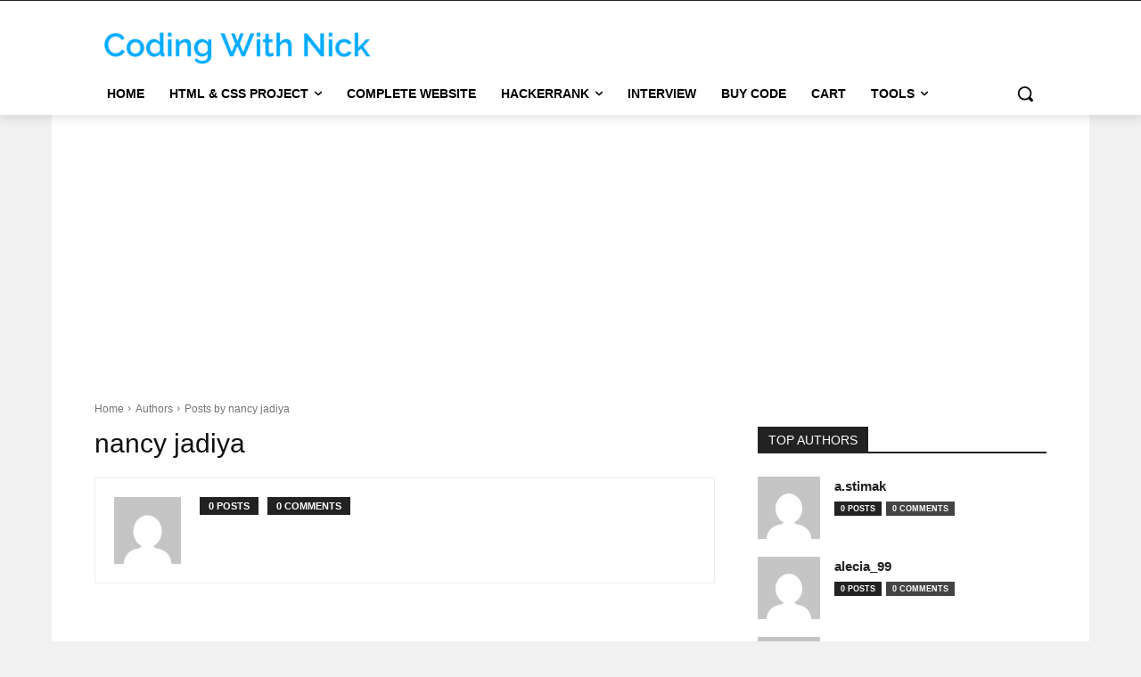

--- FILE ---
content_type: text/html; charset=UTF-8
request_url: https://codingwithnick.in/author/nancy-jadiya/
body_size: 66572
content:
<!doctype html >
<!--[if IE 8]><html class="ie8" lang="en"> <![endif]-->
<!--[if IE 9]><html class="ie9" lang="en"> <![endif]-->
<!--[if gt IE 8]><!--><html lang="en-US" prefix="og: https://ogp.me/ns#"> <!--<![endif]--><head><title>nancy jadiya - Coding With Nick</title><meta charset="UTF-8" /><meta name="viewport" content="width=device-width, initial-scale=1.0"><link rel="pingback" href="https://codingwithnick.in/xmlrpc.php" /><meta name="robots" content="follow, noindex"/><meta property="og:locale" content="en_US" /><meta property="og:type" content="profile" /><meta property="og:title" content="nancy jadiya - Coding With Nick" /><meta property="og:url" content="https://codingwithnick.in/author/nancy-jadiya/" /><meta property="og:site_name" content="Coding With Nick" /><meta name="twitter:card" content="summary_large_image" /><meta name="twitter:title" content="nancy jadiya - Coding With Nick" /><meta name="twitter:label1" content="Name" /><meta name="twitter:data1" content="nancy jadiya" /> <script type="application/ld+json" class="rank-math-schema">{"@context":"https://schema.org","@graph":[{"@type":"Person","@id":"https://codingwithnick.in/#person","name":"Coding With Nick","url":"https://codingwithnick.in"},{"@type":"WebSite","@id":"https://codingwithnick.in/#website","url":"https://codingwithnick.in","name":"Coding With Nick","alternateName":"Codingwithnick","publisher":{"@id":"https://codingwithnick.in/#person"},"inLanguage":"en-US"},{"@type":"ProfilePage","@id":"https://codingwithnick.in/author/nancy-jadiya/#webpage","url":"https://codingwithnick.in/author/nancy-jadiya/","name":"nancy jadiya - Coding With Nick","isPartOf":{"@id":"https://codingwithnick.in/#website"},"inLanguage":"en-US"},{"@type":"Person","@id":"https://codingwithnick.in/author/nancy-jadiya/","name":"nancy jadiya","url":"https://codingwithnick.in/author/nancy-jadiya/","image":{"@type":"ImageObject","@id":"https://secure.gravatar.com/avatar/aadb49523ea8be335032857876d68f8a21b53a78cdf34500ebd85646a43f511d?s=96&amp;d=mm&amp;r=g","url":"https://secure.gravatar.com/avatar/aadb49523ea8be335032857876d68f8a21b53a78cdf34500ebd85646a43f511d?s=96&amp;d=mm&amp;r=g","caption":"nancy jadiya","inLanguage":"en-US"},"mainEntityOfPage":{"@id":"https://codingwithnick.in/author/nancy-jadiya/#webpage"}}]}</script> <link rel='dns-prefetch' href='//www.googletagmanager.com' /><link rel='dns-prefetch' href='//fonts.googleapis.com' /><link rel="alternate" type="application/rss+xml" title="Coding With Nick &raquo; Feed" href="https://codingwithnick.in/feed/" /><link rel="alternate" type="application/rss+xml" title="Coding With Nick &raquo; Comments Feed" href="https://codingwithnick.in/comments/feed/" /><link rel="alternate" type="application/rss+xml" title="Coding With Nick &raquo; Posts by nancy jadiya Feed" href="https://codingwithnick.in/author/nancy-jadiya/feed/" /><style id='wp-img-auto-sizes-contain-inline-css' type='text/css'>img:is([sizes=auto i],[sizes^="auto," i]){contain-intrinsic-size:3000px 1500px}
/*# sourceURL=wp-img-auto-sizes-contain-inline-css */</style><link data-optimized="2" rel="stylesheet" href="https://codingwithnick.in/wp-content/litespeed/css/4335883d3f9a52d26c41bf59bdc27032.css?ver=0f1e4" /><style id='global-styles-inline-css' type='text/css'>:root{--wp--preset--aspect-ratio--square: 1;--wp--preset--aspect-ratio--4-3: 4/3;--wp--preset--aspect-ratio--3-4: 3/4;--wp--preset--aspect-ratio--3-2: 3/2;--wp--preset--aspect-ratio--2-3: 2/3;--wp--preset--aspect-ratio--16-9: 16/9;--wp--preset--aspect-ratio--9-16: 9/16;--wp--preset--color--black: #000000;--wp--preset--color--cyan-bluish-gray: #abb8c3;--wp--preset--color--white: #ffffff;--wp--preset--color--pale-pink: #f78da7;--wp--preset--color--vivid-red: #cf2e2e;--wp--preset--color--luminous-vivid-orange: #ff6900;--wp--preset--color--luminous-vivid-amber: #fcb900;--wp--preset--color--light-green-cyan: #7bdcb5;--wp--preset--color--vivid-green-cyan: #00d084;--wp--preset--color--pale-cyan-blue: #8ed1fc;--wp--preset--color--vivid-cyan-blue: #0693e3;--wp--preset--color--vivid-purple: #9b51e0;--wp--preset--gradient--vivid-cyan-blue-to-vivid-purple: linear-gradient(135deg,rgb(6,147,227) 0%,rgb(155,81,224) 100%);--wp--preset--gradient--light-green-cyan-to-vivid-green-cyan: linear-gradient(135deg,rgb(122,220,180) 0%,rgb(0,208,130) 100%);--wp--preset--gradient--luminous-vivid-amber-to-luminous-vivid-orange: linear-gradient(135deg,rgb(252,185,0) 0%,rgb(255,105,0) 100%);--wp--preset--gradient--luminous-vivid-orange-to-vivid-red: linear-gradient(135deg,rgb(255,105,0) 0%,rgb(207,46,46) 100%);--wp--preset--gradient--very-light-gray-to-cyan-bluish-gray: linear-gradient(135deg,rgb(238,238,238) 0%,rgb(169,184,195) 100%);--wp--preset--gradient--cool-to-warm-spectrum: linear-gradient(135deg,rgb(74,234,220) 0%,rgb(151,120,209) 20%,rgb(207,42,186) 40%,rgb(238,44,130) 60%,rgb(251,105,98) 80%,rgb(254,248,76) 100%);--wp--preset--gradient--blush-light-purple: linear-gradient(135deg,rgb(255,206,236) 0%,rgb(152,150,240) 100%);--wp--preset--gradient--blush-bordeaux: linear-gradient(135deg,rgb(254,205,165) 0%,rgb(254,45,45) 50%,rgb(107,0,62) 100%);--wp--preset--gradient--luminous-dusk: linear-gradient(135deg,rgb(255,203,112) 0%,rgb(199,81,192) 50%,rgb(65,88,208) 100%);--wp--preset--gradient--pale-ocean: linear-gradient(135deg,rgb(255,245,203) 0%,rgb(182,227,212) 50%,rgb(51,167,181) 100%);--wp--preset--gradient--electric-grass: linear-gradient(135deg,rgb(202,248,128) 0%,rgb(113,206,126) 100%);--wp--preset--gradient--midnight: linear-gradient(135deg,rgb(2,3,129) 0%,rgb(40,116,252) 100%);--wp--preset--font-size--small: 11px;--wp--preset--font-size--medium: 20px;--wp--preset--font-size--large: 32px;--wp--preset--font-size--x-large: 42px;--wp--preset--font-size--regular: 15px;--wp--preset--font-size--larger: 50px;--wp--preset--spacing--20: 0.44rem;--wp--preset--spacing--30: 0.67rem;--wp--preset--spacing--40: 1rem;--wp--preset--spacing--50: 1.5rem;--wp--preset--spacing--60: 2.25rem;--wp--preset--spacing--70: 3.38rem;--wp--preset--spacing--80: 5.06rem;--wp--preset--shadow--natural: 6px 6px 9px rgba(0, 0, 0, 0.2);--wp--preset--shadow--deep: 12px 12px 50px rgba(0, 0, 0, 0.4);--wp--preset--shadow--sharp: 6px 6px 0px rgba(0, 0, 0, 0.2);--wp--preset--shadow--outlined: 6px 6px 0px -3px rgb(255, 255, 255), 6px 6px rgb(0, 0, 0);--wp--preset--shadow--crisp: 6px 6px 0px rgb(0, 0, 0);}:where(.is-layout-flex){gap: 0.5em;}:where(.is-layout-grid){gap: 0.5em;}body .is-layout-flex{display: flex;}.is-layout-flex{flex-wrap: wrap;align-items: center;}.is-layout-flex > :is(*, div){margin: 0;}body .is-layout-grid{display: grid;}.is-layout-grid > :is(*, div){margin: 0;}:where(.wp-block-columns.is-layout-flex){gap: 2em;}:where(.wp-block-columns.is-layout-grid){gap: 2em;}:where(.wp-block-post-template.is-layout-flex){gap: 1.25em;}:where(.wp-block-post-template.is-layout-grid){gap: 1.25em;}.has-black-color{color: var(--wp--preset--color--black) !important;}.has-cyan-bluish-gray-color{color: var(--wp--preset--color--cyan-bluish-gray) !important;}.has-white-color{color: var(--wp--preset--color--white) !important;}.has-pale-pink-color{color: var(--wp--preset--color--pale-pink) !important;}.has-vivid-red-color{color: var(--wp--preset--color--vivid-red) !important;}.has-luminous-vivid-orange-color{color: var(--wp--preset--color--luminous-vivid-orange) !important;}.has-luminous-vivid-amber-color{color: var(--wp--preset--color--luminous-vivid-amber) !important;}.has-light-green-cyan-color{color: var(--wp--preset--color--light-green-cyan) !important;}.has-vivid-green-cyan-color{color: var(--wp--preset--color--vivid-green-cyan) !important;}.has-pale-cyan-blue-color{color: var(--wp--preset--color--pale-cyan-blue) !important;}.has-vivid-cyan-blue-color{color: var(--wp--preset--color--vivid-cyan-blue) !important;}.has-vivid-purple-color{color: var(--wp--preset--color--vivid-purple) !important;}.has-black-background-color{background-color: var(--wp--preset--color--black) !important;}.has-cyan-bluish-gray-background-color{background-color: var(--wp--preset--color--cyan-bluish-gray) !important;}.has-white-background-color{background-color: var(--wp--preset--color--white) !important;}.has-pale-pink-background-color{background-color: var(--wp--preset--color--pale-pink) !important;}.has-vivid-red-background-color{background-color: var(--wp--preset--color--vivid-red) !important;}.has-luminous-vivid-orange-background-color{background-color: var(--wp--preset--color--luminous-vivid-orange) !important;}.has-luminous-vivid-amber-background-color{background-color: var(--wp--preset--color--luminous-vivid-amber) !important;}.has-light-green-cyan-background-color{background-color: var(--wp--preset--color--light-green-cyan) !important;}.has-vivid-green-cyan-background-color{background-color: var(--wp--preset--color--vivid-green-cyan) !important;}.has-pale-cyan-blue-background-color{background-color: var(--wp--preset--color--pale-cyan-blue) !important;}.has-vivid-cyan-blue-background-color{background-color: var(--wp--preset--color--vivid-cyan-blue) !important;}.has-vivid-purple-background-color{background-color: var(--wp--preset--color--vivid-purple) !important;}.has-black-border-color{border-color: var(--wp--preset--color--black) !important;}.has-cyan-bluish-gray-border-color{border-color: var(--wp--preset--color--cyan-bluish-gray) !important;}.has-white-border-color{border-color: var(--wp--preset--color--white) !important;}.has-pale-pink-border-color{border-color: var(--wp--preset--color--pale-pink) !important;}.has-vivid-red-border-color{border-color: var(--wp--preset--color--vivid-red) !important;}.has-luminous-vivid-orange-border-color{border-color: var(--wp--preset--color--luminous-vivid-orange) !important;}.has-luminous-vivid-amber-border-color{border-color: var(--wp--preset--color--luminous-vivid-amber) !important;}.has-light-green-cyan-border-color{border-color: var(--wp--preset--color--light-green-cyan) !important;}.has-vivid-green-cyan-border-color{border-color: var(--wp--preset--color--vivid-green-cyan) !important;}.has-pale-cyan-blue-border-color{border-color: var(--wp--preset--color--pale-cyan-blue) !important;}.has-vivid-cyan-blue-border-color{border-color: var(--wp--preset--color--vivid-cyan-blue) !important;}.has-vivid-purple-border-color{border-color: var(--wp--preset--color--vivid-purple) !important;}.has-vivid-cyan-blue-to-vivid-purple-gradient-background{background: var(--wp--preset--gradient--vivid-cyan-blue-to-vivid-purple) !important;}.has-light-green-cyan-to-vivid-green-cyan-gradient-background{background: var(--wp--preset--gradient--light-green-cyan-to-vivid-green-cyan) !important;}.has-luminous-vivid-amber-to-luminous-vivid-orange-gradient-background{background: var(--wp--preset--gradient--luminous-vivid-amber-to-luminous-vivid-orange) !important;}.has-luminous-vivid-orange-to-vivid-red-gradient-background{background: var(--wp--preset--gradient--luminous-vivid-orange-to-vivid-red) !important;}.has-very-light-gray-to-cyan-bluish-gray-gradient-background{background: var(--wp--preset--gradient--very-light-gray-to-cyan-bluish-gray) !important;}.has-cool-to-warm-spectrum-gradient-background{background: var(--wp--preset--gradient--cool-to-warm-spectrum) !important;}.has-blush-light-purple-gradient-background{background: var(--wp--preset--gradient--blush-light-purple) !important;}.has-blush-bordeaux-gradient-background{background: var(--wp--preset--gradient--blush-bordeaux) !important;}.has-luminous-dusk-gradient-background{background: var(--wp--preset--gradient--luminous-dusk) !important;}.has-pale-ocean-gradient-background{background: var(--wp--preset--gradient--pale-ocean) !important;}.has-electric-grass-gradient-background{background: var(--wp--preset--gradient--electric-grass) !important;}.has-midnight-gradient-background{background: var(--wp--preset--gradient--midnight) !important;}.has-small-font-size{font-size: var(--wp--preset--font-size--small) !important;}.has-medium-font-size{font-size: var(--wp--preset--font-size--medium) !important;}.has-large-font-size{font-size: var(--wp--preset--font-size--large) !important;}.has-x-large-font-size{font-size: var(--wp--preset--font-size--x-large) !important;}
/*# sourceURL=global-styles-inline-css */</style><style id='classic-theme-styles-inline-css' type='text/css'>/*! This file is auto-generated */
.wp-block-button__link{color:#fff;background-color:#32373c;border-radius:9999px;box-shadow:none;text-decoration:none;padding:calc(.667em + 2px) calc(1.333em + 2px);font-size:1.125em}.wp-block-file__button{background:#32373c;color:#fff;text-decoration:none}
/*# sourceURL=/wp-includes/css/classic-themes.min.css */</style><style id='td-theme-inline-css' type='text/css'>@media (max-width: 767px) {
            .td-header-desktop-wrap {
                display: none;
            }
        }
        @media (min-width: 767px) {
            .td-header-mobile-wrap {
                display: none;
            }
        }
    
	
/*# sourceURL=td-theme-inline-css */</style> <script type="text/javascript" src="https://codingwithnick.in/wp-includes/js/jquery/jquery.min.js?ver=3.7.1" id="jquery-core-js"></script> 
 <script type="text/javascript" src="https://www.googletagmanager.com/gtag/js?id=GT-M6BRMRL" id="google_gtagjs-js" async></script> <script type="text/javascript" id="google_gtagjs-js-after">/*  */
window.dataLayer = window.dataLayer || [];function gtag(){dataLayer.push(arguments);}
gtag("set","linker",{"domains":["codingwithnick.in"]});
gtag("js", new Date());
gtag("set", "developer_id.dZTNiMT", true);
gtag("config", "GT-M6BRMRL");
//# sourceURL=google_gtagjs-js-after
/*  */</script> <link rel="https://api.w.org/" href="https://codingwithnick.in/wp-json/" /><link rel="alternate" title="JSON" type="application/json" href="https://codingwithnick.in/wp-json/wp/v2/users/28" /><link rel="EditURI" type="application/rsd+xml" title="RSD" href="https://codingwithnick.in/xmlrpc.php?rsd" /><meta name="generator" content="WordPress 6.9" /><meta name="generator" content="Site Kit by Google 1.168.0" /><meta name="title" content="Coding With Nick"><meta name="description" content="Coding With Nick is a blog where we post articles related to HTML, CSS, and JavaScript, along with creative coding projects."><meta name="keywords" content="Web development, HTML, CSS, JavaScript, Frontend, Coding With Nick, HTML CSS Project"><meta name="robots" content="index, follow"><meta name="language" content="English"><meta name="google-site-verification" content="PK2ji17bAR4bXc6yz0vwf7IsbF7fnylkw7I-Yartj00"><meta property="og:title" content="Coding With Nick"><meta property="og:description" content="Coding With Nick is a blog where we post articles related to HTML, CSS, and JavaScript, along with creative coding projects."><meta property="og:type" content="website"><meta property="og:url" content="https://codingwithnick.in/"><meta property="og:image" content="https://codingwithnick.in/og-image.jpg"><meta property="og:site_name" content="Coding With Nick"><meta name="google-site-verification" content="ek7aH4Zder_MG1GGPKGzTisHe-l33eTSDkkqh0kr1DM"><meta name="google-site-verification" content="YacJL5CA1Y1q5w7o1ieLhbAxpo0fu89rhqk6SBxfygA"> <script data-ad-client="ca-pub-4471446052238114" async src="https://pagead2.googlesyndication.com/pagead/js/adsbygoogle.js"></script>  <script async src="https://www.googletagmanager.com/gtag/js?id=G-8ZNGXZZPV5"></script> <script>window.dataLayer = window.dataLayer || [];
        function gtag(){dataLayer.push(arguments);}
        gtag('js', new Date());
        gtag('config', 'G-8ZNGXZZPV5');</script><!--[if lt IE 9]><script src="https://cdnjs.cloudflare.com/ajax/libs/html5shiv/3.7.3/html5shiv.js"></script><![endif]--> <script>window.tdb_global_vars = {"wpRestUrl":"https:\/\/codingwithnick.in\/wp-json\/","permalinkStructure":"\/%postname%\/"};
        window.tdb_p_autoload_vars = {"isAjax":false,"isAdminBarShowing":false,"autoloadScrollPercent":20};</script> <style id="tdb-global-colors">:root {--mm-custom-color-4: #e53063;--mm-custom-color-5: #f7f9f9;--mm-custom-color-1: #0E223B;--mm-custom-color-2: #d62264;--mm-custom-color-3: #808893;}</style> <script>var tdBlocksArray = []; //here we store all the items for the current page

	    // td_block class - each ajax block uses a object of this class for requests
	    function tdBlock() {
		    this.id = '';
		    this.block_type = 1; //block type id (1-234 etc)
		    this.atts = '';
		    this.td_column_number = '';
		    this.td_current_page = 1; //
		    this.post_count = 0; //from wp
		    this.found_posts = 0; //from wp
		    this.max_num_pages = 0; //from wp
		    this.td_filter_value = ''; //current live filter value
		    this.is_ajax_running = false;
		    this.td_user_action = ''; // load more or infinite loader (used by the animation)
		    this.header_color = '';
		    this.ajax_pagination_infinite_stop = ''; //show load more at page x
	    }

        // td_js_generator - mini detector
        ( function () {
            var htmlTag = document.getElementsByTagName("html")[0];

	        if ( navigator.userAgent.indexOf("MSIE 10.0") > -1 ) {
                htmlTag.className += ' ie10';
            }

            if ( !!navigator.userAgent.match(/Trident.*rv\:11\./) ) {
                htmlTag.className += ' ie11';
            }

	        if ( navigator.userAgent.indexOf("Edge") > -1 ) {
                htmlTag.className += ' ieEdge';
            }

            if ( /(iPad|iPhone|iPod)/g.test(navigator.userAgent) ) {
                htmlTag.className += ' td-md-is-ios';
            }

            var user_agent = navigator.userAgent.toLowerCase();
            if ( user_agent.indexOf("android") > -1 ) {
                htmlTag.className += ' td-md-is-android';
            }

            if ( -1 !== navigator.userAgent.indexOf('Mac OS X')  ) {
                htmlTag.className += ' td-md-is-os-x';
            }

            if ( /chrom(e|ium)/.test(navigator.userAgent.toLowerCase()) ) {
               htmlTag.className += ' td-md-is-chrome';
            }

            if ( -1 !== navigator.userAgent.indexOf('Firefox') ) {
                htmlTag.className += ' td-md-is-firefox';
            }

            if ( -1 !== navigator.userAgent.indexOf('Safari') && -1 === navigator.userAgent.indexOf('Chrome') ) {
                htmlTag.className += ' td-md-is-safari';
            }

            if( -1 !== navigator.userAgent.indexOf('IEMobile') ){
                htmlTag.className += ' td-md-is-iemobile';
            }

        })();

        var tdLocalCache = {};

        ( function () {
            "use strict";

            tdLocalCache = {
                data: {},
                remove: function (resource_id) {
                    delete tdLocalCache.data[resource_id];
                },
                exist: function (resource_id) {
                    return tdLocalCache.data.hasOwnProperty(resource_id) && tdLocalCache.data[resource_id] !== null;
                },
                get: function (resource_id) {
                    return tdLocalCache.data[resource_id];
                },
                set: function (resource_id, cachedData) {
                    tdLocalCache.remove(resource_id);
                    tdLocalCache.data[resource_id] = cachedData;
                }
            };
        })();

    
    
var td_viewport_interval_list=[{"limitBottom":767,"sidebarWidth":228},{"limitBottom":1018,"sidebarWidth":300},{"limitBottom":1140,"sidebarWidth":324}];
var td_animation_stack_effect="type0";
var tds_animation_stack=true;
var td_animation_stack_specific_selectors=".entry-thumb, img, .td-lazy-img";
var td_animation_stack_general_selectors=".td-animation-stack img, .td-animation-stack .entry-thumb, .post img, .td-animation-stack .td-lazy-img";
var tds_general_modal_image="yes";
var tds_video_lazy="enabled";
var tdc_is_installed="yes";
var td_ajax_url="https:\/\/codingwithnick.in\/wp-admin\/admin-ajax.php?td_theme_name=Newspaper&v=12.5.1";
var td_get_template_directory_uri="https:\/\/codingwithnick.in\/wp-content\/plugins\/td-composer\/legacy\/common";
var tds_snap_menu="snap";
var tds_logo_on_sticky="";
var tds_header_style="";
var td_please_wait="Please wait...";
var td_email_user_pass_incorrect="User or password incorrect!";
var td_email_user_incorrect="Email or username incorrect!";
var td_email_incorrect="Email incorrect!";
var td_user_incorrect="Username incorrect!";
var td_email_user_empty="Email or username empty!";
var td_pass_empty="Pass empty!";
var td_pass_pattern_incorrect="Invalid Pass Pattern!";
var td_retype_pass_incorrect="Retyped Pass incorrect!";
var tds_more_articles_on_post_enable="";
var tds_more_articles_on_post_time_to_wait="";
var tds_more_articles_on_post_pages_distance_from_top=0;
var tds_theme_color_site_wide="#4db2ec";
var tds_smart_sidebar="";
var tdThemeName="Newspaper";
var tdThemeNameWl="Newspaper";
var td_magnific_popup_translation_tPrev="Previous (Left arrow key)";
var td_magnific_popup_translation_tNext="Next (Right arrow key)";
var td_magnific_popup_translation_tCounter="%curr% of %total%";
var td_magnific_popup_translation_ajax_tError="The content from %url% could not be loaded.";
var td_magnific_popup_translation_image_tError="The image #%curr% could not be loaded.";
var tdBlockNonce="ca8f3467e1";
var tdDateNamesI18n={"month_names":["January","February","March","April","May","June","July","August","September","October","November","December"],"month_names_short":["Jan","Feb","Mar","Apr","May","Jun","Jul","Aug","Sep","Oct","Nov","Dec"],"day_names":["Sunday","Monday","Tuesday","Wednesday","Thursday","Friday","Saturday"],"day_names_short":["Sun","Mon","Tue","Wed","Thu","Fri","Sat"]};
var tdb_modal_confirm="Save";
var tdb_modal_cancel="Cancel";
var tdb_modal_confirm_alt="Yes";
var tdb_modal_cancel_alt="No";
var td_ad_background_click_link="";
var td_ad_background_click_target="";</script> <style>@media (max-width: 767px) {
        body .td-header-wrap .td-header-main-menu {
            background-color: #210a0a !important;
        }
    }


    
    .td-menu-background:before,
    .td-search-background:before {
        background: #000000;
        background: -moz-linear-gradient(top, #000000 0%, #000000 100%);
        background: -webkit-gradient(left top, left bottom, color-stop(0%, #000000), color-stop(100%, #000000));
        background: -webkit-linear-gradient(top, #000000 0%, #000000 100%);
        background: -o-linear-gradient(top, #000000 0%, #000000 100%);
        background: -ms-linear-gradient(top, #000000 0%, #000000 100%);
        background: linear-gradient(to bottom, #000000 0%, #000000 100%);
        filter: progid:DXImageTransform.Microsoft.gradient( startColorstr='#000000', endColorstr='#000000', GradientType=0 );
    }

    
    ul.sf-menu > .menu-item > a {
        font-size:14px;
	
    }
    
    .sf-menu ul .menu-item a {
        font-size:14px;
	
    }ul.sf-menu > .td-menu-item > a,
    .td-theme-wrap .td-header-menu-social {
        font-size:14px;
	
    }
    
    .sf-menu ul .td-menu-item a {
        font-size:14px;
	
    }

body {
	background-color:#f1f1f1;
}
@media (max-width: 767px) {
        body .td-header-wrap .td-header-main-menu {
            background-color: #210a0a !important;
        }
    }


    
    .td-menu-background:before,
    .td-search-background:before {
        background: #000000;
        background: -moz-linear-gradient(top, #000000 0%, #000000 100%);
        background: -webkit-gradient(left top, left bottom, color-stop(0%, #000000), color-stop(100%, #000000));
        background: -webkit-linear-gradient(top, #000000 0%, #000000 100%);
        background: -o-linear-gradient(top, #000000 0%, #000000 100%);
        background: -ms-linear-gradient(top, #000000 0%, #000000 100%);
        background: linear-gradient(to bottom, #000000 0%, #000000 100%);
        filter: progid:DXImageTransform.Microsoft.gradient( startColorstr='#000000', endColorstr='#000000', GradientType=0 );
    }

    
    ul.sf-menu > .menu-item > a {
        font-size:14px;
	
    }
    
    .sf-menu ul .menu-item a {
        font-size:14px;
	
    }ul.sf-menu > .td-menu-item > a,
    .td-theme-wrap .td-header-menu-social {
        font-size:14px;
	
    }
    
    .sf-menu ul .td-menu-item a {
        font-size:14px;
	
    }</style><link rel="icon" href="https://codingwithnick.in/wp-content/uploads/2021/05/Coding-with-nick-icon-100x100.png" sizes="32x32" /><link rel="icon" href="https://codingwithnick.in/wp-content/uploads/2021/05/Coding-with-nick-icon.png" sizes="192x192" /><link rel="apple-touch-icon" href="https://codingwithnick.in/wp-content/uploads/2021/05/Coding-with-nick-icon.png" /><meta name="msapplication-TileImage" content="https://codingwithnick.in/wp-content/uploads/2021/05/Coding-with-nick-icon.png" /><style id="tdw-css-placeholder"></style></head><body class="archive author author-nancy-jadiya author-28 wp-theme-Newspaper td-standard-pack global-block-template-1 tdb-template  tdc-header-template td-animation-stack-type0 td-boxed-layout" itemscope="itemscope" itemtype="https://schema.org/WebPage"><div class="td-scroll-up  td-hide-scroll-up-on-mob" style="display:none;"><i class="td-icon-menu-up"></i></div><div class="td-menu-background" style="visibility:hidden"></div><div id="td-mobile-nav" style="visibility:hidden"><div class="td-mobile-container"><div class="td-menu-socials-wrap"><div class="td-menu-socials">
<span class="td-social-icon-wrap">
<a target="_blank" href="https://github.com/codingwithnick" title="GitHub">
<i class="td-icon-font td-icon-github"></i>
<span style="display: none">GitHub</span>
</a>
</span>
<span class="td-social-icon-wrap">
<a target="_blank" href="https://www.instagram.com/codingwithnick/" title="Instagram">
<i class="td-icon-font td-icon-instagram"></i>
<span style="display: none">Instagram</span>
</a>
</span>
<span class="td-social-icon-wrap">
<a target="_blank" href="mailto:codingwithnick75@gmail.com" title="Mail">
<i class="td-icon-font td-icon-mail-1"></i>
<span style="display: none">Mail</span>
</a>
</span>
<span class="td-social-icon-wrap">
<a target="_blank" href="https://www.youtube.com/channel/UCsseF0Swqs5FsXXtEXo1m_A" title="Youtube">
<i class="td-icon-font td-icon-youtube"></i>
<span style="display: none">Youtube</span>
</a>
</span></div><div class="td-mobile-close">
<span><i class="td-icon-close-mobile"></i></span></div></div><div class="td-menu-login-section"><div class="td-guest-wrap"><div class="td-menu-login"><a id="login-link-mob">Sign in</a></div></div></div><div class="td-mobile-content"><div class="menu-main-menu-container"><ul id="menu-main-menu-2" class="td-mobile-main-menu"><li class="menu-item menu-item-type-custom menu-item-object-custom menu-item-home menu-item-first menu-item-723"><a href="https://codingwithnick.in/">Home</a></li><li class="menu-item menu-item-type-taxonomy menu-item-object-category menu-item-has-children menu-item-106"><a href="https://codingwithnick.in/category/html-css-project/">Html &amp; Css Project<i class="td-icon-menu-right td-element-after"></i></a><ul class="sub-menu"><li class="menu-item menu-item-type-taxonomy menu-item-object-category menu-item-210"><a href="https://codingwithnick.in/category/login-form/">Login form</a></li><li class="menu-item menu-item-type-taxonomy menu-item-object-category menu-item-201"><a href="https://codingwithnick.in/category/navigation-bar/">Navigation Bar</a></li><li class="menu-item menu-item-type-taxonomy menu-item-object-category menu-item-199"><a href="https://codingwithnick.in/category/image-gallery/">Image Gallery</a></li><li class="menu-item menu-item-type-taxonomy menu-item-object-category menu-item-200"><a href="https://codingwithnick.in/category/image-slider/">Image Slider</a></li><li class="menu-item menu-item-type-taxonomy menu-item-object-category menu-item-526"><a href="https://codingwithnick.in/category/ecommerce-website/">Ecommerce Website</a></li><li class="menu-item menu-item-type-taxonomy menu-item-object-category menu-item-533"><a href="https://codingwithnick.in/category/javascript-project/">Javascript Project</a></li><li class="menu-item menu-item-type-taxonomy menu-item-object-category menu-item-529"><a href="https://codingwithnick.in/category/home-page-design/">Home page design</a></li><li class="menu-item menu-item-type-custom menu-item-object-custom menu-item-has-children menu-item-542"><a href="#">More<i class="td-icon-menu-right td-element-after"></i></a><ul class="sub-menu"><li class="menu-item menu-item-type-taxonomy menu-item-object-category menu-item-538"><a href="https://codingwithnick.in/category/personal-portfolio/">Personal Portfolio</a></li><li class="menu-item menu-item-type-taxonomy menu-item-object-category menu-item-522"><a href="https://codingwithnick.in/category/calculator/">calculator</a></li><li class="menu-item menu-item-type-taxonomy menu-item-object-category menu-item-523"><a href="https://codingwithnick.in/category/card-design/">Card Design</a></li><li class="menu-item menu-item-type-taxonomy menu-item-object-category menu-item-528"><a href="https://codingwithnick.in/category/footer/">Footer</a></li><li class="menu-item menu-item-type-taxonomy menu-item-object-category menu-item-524"><a href="https://codingwithnick.in/category/clock/">Clock</a></li><li class="menu-item menu-item-type-taxonomy menu-item-object-category menu-item-536"><a href="https://codingwithnick.in/category/neumorphism-design/">Neumorphism Design</a></li><li class="menu-item menu-item-type-taxonomy menu-item-object-category menu-item-537"><a href="https://codingwithnick.in/category/our-team-section/">Our Team Section</a></li><li class="menu-item menu-item-type-taxonomy menu-item-object-category menu-item-540"><a href="https://codingwithnick.in/category/resume-cv-website/">Resume Cv Website</a></li><li class="menu-item menu-item-type-taxonomy menu-item-object-category menu-item-541"><a href="https://codingwithnick.in/category/testimonial/">Testimonial</a></li><li class="menu-item menu-item-type-taxonomy menu-item-object-category menu-item-539"><a href="https://codingwithnick.in/category/progress-bar/">Progress Bar</a></li><li class="menu-item menu-item-type-taxonomy menu-item-object-category menu-item-525"><a href="https://codingwithnick.in/category/drop-down-menu/">Drop Down Menu</a></li></ul></li></ul></li><li class="menu-item menu-item-type-taxonomy menu-item-object-category menu-item-202"><a href="https://codingwithnick.in/category/complete-website/">Complete Website</a></li><li class="menu-item menu-item-type-custom menu-item-object-custom menu-item-has-children menu-item-1212"><a href="#">HackerRank<i class="td-icon-menu-right td-element-after"></i></a><ul class="sub-menu"><li class="menu-item menu-item-type-custom menu-item-object-custom menu-item-644"><a href="https://codingwithnick.in/30-days-of-code-hackerrank-solutions/">30 Day Of Code</a></li><li class="menu-item menu-item-type-custom menu-item-object-custom menu-item-1241"><a href="https://codingwithnick.in/10-days-of-javascript-hackerrank-solutions/">10 Days Of JS</a></li></ul></li><li class="menu-item menu-item-type-taxonomy menu-item-object-category menu-item-653"><a href="https://codingwithnick.in/category/interview/">Interview</a></li><li class="menu-item menu-item-type-post_type menu-item-object-page menu-item-408"><a href="https://codingwithnick.in/buy-code/">Buy Code</a></li><li class="menu-item menu-item-type-post_type menu-item-object-page menu-item-1029"><a href="https://codingwithnick.in/cart/">Cart</a></li><li class="menu-item menu-item-type-custom menu-item-object-custom menu-item-has-children menu-item-1381"><a href="#">Tools<i class="td-icon-menu-right td-element-after"></i></a><ul class="sub-menu"><li class="menu-item menu-item-type-post_type menu-item-object-page menu-item-1383"><a href="https://codingwithnick.in/jpg-to-webp-converter/">JPG to WebP</a></li><li class="menu-item menu-item-type-post_type menu-item-object-page menu-item-1382"><a href="https://codingwithnick.in/png-to-webp-converter/">PNG to WebP</a></li></ul></li></ul></div></div></div><div id="login-form-mobile" class="td-register-section"><div id="td-login-mob" class="td-login-animation td-login-hide-mob"><div class="td-login-close">
<span class="td-back-button"><i class="td-icon-read-down"></i></span><div class="td-login-title">Sign in</div><div class="td-mobile-close">
<span><i class="td-icon-close-mobile"></i></span></div></div><form class="td-login-form-wrap" action="#" method="post"><div class="td-login-panel-title"><span>Welcome!</span>Log into your account</div><div class="td_display_err"></div><div class="td-login-inputs"><input class="td-login-input" autocomplete="username" type="text" name="login_email" id="login_email-mob" value="" required><label for="login_email-mob">your username</label></div><div class="td-login-inputs"><input class="td-login-input" autocomplete="current-password" type="password" name="login_pass" id="login_pass-mob" value="" required><label for="login_pass-mob">your password</label></div>
<input type="button" name="login_button" id="login_button-mob" class="td-login-button" value="LOG IN"><div class="td-login-info-text">
<a href="#" id="forgot-pass-link-mob">Forgot your password?</a></div><div class="td-login-register-link"></div><div class="td-login-info-text"><a class="privacy-policy-link" href="https://codingwithnick.in/privacy-policy/">Privacy policy</a></div></form></div><div id="td-forgot-pass-mob" class="td-login-animation td-login-hide-mob"><div class="td-forgot-pass-close">
<a href="#" aria-label="Back" class="td-back-button"><i class="td-icon-read-down"></i></a><div class="td-login-title">Password recovery</div></div><div class="td-login-form-wrap"><div class="td-login-panel-title">Recover your password</div><div class="td_display_err"></div><div class="td-login-inputs"><input class="td-login-input" type="text" name="forgot_email" id="forgot_email-mob" value="" required><label for="forgot_email-mob">your email</label></div>
<input type="button" name="forgot_button" id="forgot_button-mob" class="td-login-button" value="Send My Pass"></div></div></div></div><div class="td-search-background" style="visibility:hidden"></div><div class="td-search-wrap-mob" style="visibility:hidden"><div class="td-drop-down-search"><form method="get" class="td-search-form" action="https://codingwithnick.in/"><div class="td-search-close">
<span><i class="td-icon-close-mobile"></i></span></div><div role="search" class="td-search-input">
<span>Search</span>
<input id="td-header-search-mob" type="text" value="" name="s" autocomplete="off" /></div></form><div id="td-aj-search-mob" class="td-ajax-search-flex"></div></div></div><div id="td-outer-wrap" class="td-theme-wrap"><div class="td-header-template-wrap" style="position: relative"><div class="td-header-mobile-wrap "><div id="tdi_1" class="tdc-zone"><div class="tdc_zone tdi_2  wpb_row td-pb-row tdc-element-style"  ><style scoped>/* custom css */
.tdi_2{
                    min-height: 0;
                }

/* phone */
@media (max-width: 767px){
.tdi_2:before{
                    content: '';
                    display: block;
                    width: 100vw;
                    height: 100%;
                    position: absolute;
                    left: 50%;
                    transform: translateX(-50%);
                    box-shadow:  0px 6px 8px 0px rgba(0, 0, 0, 0.08);
                    z-index: 20;
                    pointer-events: none;
                }@media (max-width: 767px) {
                    .tdi_2:before {
                        width: 100%;
                    }
                }
}
/* inline tdc_css att */

/* phone */
@media (max-width: 767px)
{
.tdi_2{
position:relative;
}
}</style><div class="tdi_1_rand_style td-element-style" ><style>/* phone */
@media (max-width: 767px)
{
.tdi_1_rand_style{
background-color:#222222 !important;
}
}</style></div><div id="tdi_3" class="tdc-row"><div class="vc_row tdi_4  wpb_row td-pb-row" ><style scoped>/* custom css */
.tdi_4,
                .tdi_4 .tdc-columns{
                    min-height: 0;
                }.tdi_4,
				.tdi_4 .tdc-columns{
				    display: block;
				}.tdi_4 .tdc-columns{
				    width: 100%;
				}

/* phone */
@media (max-width: 767px){
@media (min-width: 768px) {
	                .tdi_4 {
	                    margin-left: -0px;
	                    margin-right: -0px;
	                }
	                .tdi_4 .tdc-row-video-background-error,
	                .tdi_4 .vc_column {
	                    padding-left: 0px;
	                    padding-right: 0px;
	                }
                }
}</style><div class="vc_column tdi_6  wpb_column vc_column_container tdc-column td-pb-span4"><style scoped>/* custom css */
.tdi_6{
                    vertical-align: baseline;
                }.tdi_6 > .wpb_wrapper,
				.tdi_6 > .wpb_wrapper > .tdc-elements{
				    display: block;
				}.tdi_6 > .wpb_wrapper > .tdc-elements{
				    width: 100%;
				}.tdi_6 > .wpb_wrapper > .vc_row_inner{
				    width: auto;
				}.tdi_6 > .wpb_wrapper{
				    width: auto;
				    height: auto;
				}

/* phone */
@media (max-width: 767px){
.tdi_6{
                    vertical-align: middle;
                }
}
/* inline tdc_css att */

/* phone */
@media (max-width: 767px)
{
.tdi_6{
width:20% !important;
display:inline-block !important;
}
}</style><div class="wpb_wrapper" ><div class="td_block_wrap tdb_mobile_menu tdi_7 td-pb-border-top td_block_template_1 tdb-header-align"  data-td-block-uid="tdi_7" ><style>/* inline tdc_css att */

/* phone */
@media (max-width: 767px)
{
.tdi_7{
margin-top:2px !important;
margin-left:-13px !important;
}
}</style><style>/* custom css */
.tdb-header-align{
                  vertical-align: middle;
                }.tdb_mobile_menu{
                  margin-bottom: 0;
                  clear: none;
                }.tdb_mobile_menu a{
                  display: inline-block !important;
                  position: relative;
                  text-align: center;
                  color: #4db2ec;
                }.tdb_mobile_menu a > span{
                  display: flex;
                  align-items: center;
                  justify-content: center;
                }.tdb_mobile_menu svg{
                  height: auto;
                }.tdb_mobile_menu svg,
                .tdb_mobile_menu svg *{
                  fill: #4db2ec;
                }#tdc-live-iframe .tdb_mobile_menu a{
                  pointer-events: none;
                }.td-menu-mob-open-menu{
                  overflow: hidden;
                }.td-menu-mob-open-menu #td-outer-wrap{
                  position: static;
                }.tdi_7{
                    display: inline-block;
                }.tdi_7 .tdb-mobile-menu-button i{
                    font-size: 22px;
                
                    width: 55px;
					height: 55px;
					line-height:  55px;
                }.tdi_7 .tdb-mobile-menu-button svg{
                    width: 22px;
                }.tdi_7 .tdb-mobile-menu-button .tdb-mobile-menu-icon-svg{
                    width: 55px;
					height: 55px;
                }.tdi_7 .tdb-mobile-menu-button{
                    color: #ffffff;
                }.tdi_7 .tdb-mobile-menu-button svg,
                .tdi_7 .tdb-mobile-menu-button svg *{
                    fill: #ffffff;
                }

/* phone */
@media (max-width: 767px){
.tdi_7 .tdb-mobile-menu-button i{
                    font-size: 27px;
                
                    width: 54px;
					height: 54px;
					line-height:  54px;
                }.tdi_7 .tdb-mobile-menu-button svg{
                    width: 27px;
                }.tdi_7 .tdb-mobile-menu-button .tdb-mobile-menu-icon-svg{
                    width: 54px;
					height: 54px;
                }
}</style><div class="tdb-block-inner td-fix-index"><span class="tdb-mobile-menu-button"><i class="tdb-mobile-menu-icon td-icon-mobile"></i></span></div></div></div></div><div class="vc_column tdi_9  wpb_column vc_column_container tdc-column td-pb-span4"><style scoped>/* custom css */
.tdi_9{
                    vertical-align: baseline;
                }.tdi_9 > .wpb_wrapper,
				.tdi_9 > .wpb_wrapper > .tdc-elements{
				    display: block;
				}.tdi_9 > .wpb_wrapper > .tdc-elements{
				    width: 100%;
				}.tdi_9 > .wpb_wrapper > .vc_row_inner{
				    width: auto;
				}.tdi_9 > .wpb_wrapper{
				    width: auto;
				    height: auto;
				}

/* phone */
@media (max-width: 767px){
.tdi_9{
                    vertical-align: middle;
                }
}
/* inline tdc_css att */

/* phone */
@media (max-width: 767px)
{
.tdi_9{
width:60% !important;
display:inline-block !important;
}
}</style><div class="wpb_wrapper" ><div class="td_block_wrap tdb_header_logo tdi_10 td-pb-border-top td_block_template_1 tdb-header-align"  data-td-block-uid="tdi_10" ><style>/* inline tdc_css att */

/* phone */
@media (max-width: 767px)
{
.tdi_10{
margin-top:-8px !important;
}
}</style><style>/* custom css */
.tdb_header_logo{
                  margin-bottom: 0;
                  clear: none;
                }.tdb_header_logo .tdb-logo-a,
                .tdb_header_logo h1{
                  display: flex;
                  pointer-events: auto;
                  align-items: flex-start;
                }.tdb_header_logo h1{
                  margin: 0;
                  line-height: 0;
                }.tdb_header_logo .tdb-logo-img-wrap img{
                  display: block;
                }.tdb_header_logo .tdb-logo-svg-wrap + .tdb-logo-img-wrap{
                  display: none;
                }.tdb_header_logo .tdb-logo-svg-wrap svg{
                  width: 50px;
                  display: block;
                  transition: fill .3s ease;
                }.tdb_header_logo .tdb-logo-text-wrap{
                  display: flex;
                }.tdb_header_logo .tdb-logo-text-title,
                .tdb_header_logo .tdb-logo-text-tagline{
                  -webkit-transition: all 0.2s ease;
                  transition: all 0.2s ease;
                }.tdb_header_logo .tdb-logo-text-title{
                  background-size: cover;
                  background-position: center center;
                  font-size: 75px;
                  font-family: serif;
                  line-height: 1.1;
                  color: #222;
                  white-space: nowrap;
                }.tdb_header_logo .tdb-logo-text-tagline{
                  margin-top: 2px;
                  font-size: 12px;
                  font-family: serif;
                  letter-spacing: 1.8px;
                  line-height: 1;
                  color: #767676;
                }.tdb_header_logo .tdb-logo-icon{
                  position: relative;
                  font-size: 46px;
                  color: #000;
                }.tdb_header_logo .tdb-logo-icon-svg{
                  line-height: 0;
                }.tdb_header_logo .tdb-logo-icon-svg svg{
                  width: 46px;
                  height: auto;
                }.tdb_header_logo .tdb-logo-icon-svg svg,
                .tdb_header_logo .tdb-logo-icon-svg svg *{
                  fill: #000;
                }.tdi_10 .tdb-logo-a,
                .tdi_10 h1{
                    flex-direction: row;
                
                    align-items: center;
                
                    justify-content: center;
                }.tdi_10 .tdb-logo-svg-wrap{
                    display: block;
                }.tdi_10 .tdb-logo-img-wrap{
                    display: none;
                }.tdi_10 .tdb-logo-text-tagline{
                    margin-top: -3px;
                    margin-left: 0;
                
                    display: block;
                }.tdi_10 .tdb-logo-text-title{
                    display: block;
                
                    color: #ffffff;
                }.tdi_10 .tdb-logo-text-wrap{
                    flex-direction: column;
                
                    align-items: center;
                }.tdi_10 .tdb-logo-icon{
                    top: 0px;
                
                    display: block;
                }@media (max-width: 767px) {
                  .tdb_header_logo .tdb-logo-text-title {
                    font-size: 36px;
                  }
                }@media (max-width: 767px) {
                  .tdb_header_logo .tdb-logo-text-tagline {
                    font-size: 11px;
                  }
                }

/* portrait */
@media (min-width: 768px) and (max-width: 1018px){
.tdi_10 .tdb-logo-img{
                    max-width: 186px;
                }.tdi_10 .tdb-logo-text-tagline{
                    margin-top: -2px;
                    margin-left: 0;
                }
}

/* phone */
@media (max-width: 767px){
.tdi_10 .tdb-logo-svg-wrap + .tdb-logo-img-wrap{
                    display: none;
                }.tdi_10 .tdb-logo-img{
                    max-width: 180px;
                }.tdi_10 .tdb-logo-img-wrap{
                    display: block;
                }
}</style><div class="tdb-block-inner td-fix-index"><a class="tdb-logo-a" href="https://codingwithnick.in/"><span class="tdb-logo-img-wrap"><img data-lazyloaded="1" src="[data-uri]" class="tdb-logo-img" data-src="https://codingwithnick.in/wp-content/uploads/2021/05/Coding-with-nick-logo-300x43.png" alt="Logo"  title=""  /><noscript><img class="tdb-logo-img" src="https://codingwithnick.in/wp-content/uploads/2021/05/Coding-with-nick-logo-300x43.png" alt="Logo"  title=""  /></noscript></span></a></div></div></div></div><div class="vc_column tdi_12  wpb_column vc_column_container tdc-column td-pb-span4"><style scoped>/* custom css */
.tdi_12{
                    vertical-align: baseline;
                }.tdi_12 > .wpb_wrapper,
				.tdi_12 > .wpb_wrapper > .tdc-elements{
				    display: block;
				}.tdi_12 > .wpb_wrapper > .tdc-elements{
				    width: 100%;
				}.tdi_12 > .wpb_wrapper > .vc_row_inner{
				    width: auto;
				}.tdi_12 > .wpb_wrapper{
				    width: auto;
				    height: auto;
				}

/* phone */
@media (max-width: 767px){
.tdi_12{
                    vertical-align: middle;
                }
}
/* inline tdc_css att */

/* phone */
@media (max-width: 767px)
{
.tdi_12{
width:20% !important;
display:inline-block !important;
}
}</style><div class="wpb_wrapper" ><div class="td_block_wrap tdb_mobile_search tdi_13 td-pb-border-top td_block_template_1 tdb-header-align"  data-td-block-uid="tdi_13" ><style>/* inline tdc_css att */

/* phone */
@media (max-width: 767px)
{
.tdi_13{
margin-right:-18px !important;
margin-bottom:0px !important;
}
}</style><style>/* custom css */
.tdb_mobile_search{
                  margin-bottom: 0;
                  clear: none;
                }.tdb_mobile_search a{
                  display: inline-block !important;
                  position: relative;
                  text-align: center;
                  color: #4db2ec;
                }.tdb_mobile_search a > span{
                  display: flex;
                  align-items: center;
                  justify-content: center;
                }.tdb_mobile_search svg{
                  height: auto;
                }.tdb_mobile_search svg,
                .tdb_mobile_search svg *{
                  fill: #4db2ec;
                }#tdc-live-iframe .tdb_mobile_search a{
                  pointer-events: none;
                }.td-search-opened{
                  overflow: hidden;
                }.td-search-opened #td-outer-wrap{
                  position: static;
                }.td-search-opened .td-search-wrap-mob{
                  position: fixed;
                  height: calc(100% + 1px);
                }.td-search-opened .td-drop-down-search{
                    height: calc(~100% + 1px);
                    overflow-y: scroll;
                    overflow-x: hidden;
                }.tdi_13{
                    display: inline-block;
                
                    float: right;
                    clear: none;
                }.tdi_13 .tdb-header-search-button-mob i{
                    font-size: 22px;
                
                    width: 55px;
					height: 55px;
					line-height:  55px;
                }.tdi_13 .tdb-header-search-button-mob svg{
                    width: 22px;
                }.tdi_13 .tdb-header-search-button-mob .tdb-mobile-search-icon-svg{
                    width: 55px;
					height: 55px;
					display: flex;
                    justify-content: center;
                }.tdi_13 .tdb-header-search-button-mob{
                    color: #ffffff;
                }.tdi_13 .tdb-header-search-button-mob svg,
                .tdi_13 .tdb-header-search-button-mob svg *{
                    fill: #ffffff;
                }</style><div class="tdb-block-inner td-fix-index"><span class="tdb-header-search-button-mob dropdown-toggle" data-toggle="dropdown"><span class="tdb-mobile-search-icon tdb-mobile-search-icon-svg" ><svg version="1.1" xmlns="http://www.w3.org/2000/svg" viewBox="0 0 1024 1024"><path d="M946.371 843.601l-125.379-125.44c43.643-65.925 65.495-142.1 65.475-218.040 0.051-101.069-38.676-202.588-115.835-279.706-77.117-77.148-178.606-115.948-279.644-115.886-101.079-0.061-202.557 38.738-279.665 115.876-77.169 77.128-115.937 178.627-115.907 279.716-0.031 101.069 38.728 202.588 115.907 279.665 77.117 77.117 178.616 115.825 279.665 115.804 75.94 0.020 152.136-21.862 218.061-65.495l125.348 125.46c30.915 30.904 81.029 30.904 111.954 0.020 30.915-30.935 30.915-81.029 0.020-111.974zM705.772 714.925c-59.443 59.341-136.899 88.842-214.784 88.924-77.896-0.082-155.341-29.583-214.784-88.924-59.443-59.484-88.975-136.919-89.037-214.804 0.061-77.885 29.604-155.372 89.037-214.825 59.464-59.443 136.878-88.945 214.784-89.016 77.865 0.082 155.3 29.583 214.784 89.016 59.361 59.464 88.914 136.919 88.945 214.825-0.041 77.885-29.583 155.361-88.945 214.804z"></path></svg></span></span></div></div></div></div></div></div></div></div></div><div class="td-header-mobile-sticky-wrap tdc-zone-sticky-invisible tdc-zone-sticky-inactive" style="display: none"><div id="tdi_14" class="tdc-zone"><div class="tdc_zone tdi_15  wpb_row td-pb-row" data-sticky-offset="0" ><style scoped>/* custom css */
.tdi_15{
                    min-height: 0;
                }.td-header-mobile-sticky-wrap.td-header-active{
                    opacity: 1;
                }</style><div id="tdi_16" class="tdc-row"><div class="vc_row tdi_17  wpb_row td-pb-row" ><style scoped>/* custom css */
.tdi_17,
                .tdi_17 .tdc-columns{
                    min-height: 0;
                }.tdi_17,
				.tdi_17 .tdc-columns{
				    display: block;
				}.tdi_17 .tdc-columns{
				    width: 100%;
				}</style><div class="vc_column tdi_19  wpb_column vc_column_container tdc-column td-pb-span12"><style scoped>/* custom css */
.tdi_19{
                    vertical-align: baseline;
                }.tdi_19 > .wpb_wrapper,
				.tdi_19 > .wpb_wrapper > .tdc-elements{
				    display: block;
				}.tdi_19 > .wpb_wrapper > .tdc-elements{
				    width: 100%;
				}.tdi_19 > .wpb_wrapper > .vc_row_inner{
				    width: auto;
				}.tdi_19 > .wpb_wrapper{
				    width: auto;
				    height: auto;
				}</style><div class="wpb_wrapper" ></div></div></div></div></div></div></div><div class="td-header-desktop-wrap "><div id="tdi_20" class="tdc-zone"><div class="tdc_zone tdi_21  wpb_row td-pb-row tdc-element-style"  ><style scoped>/* custom css */
.tdi_21{
                    min-height: 0;
                }.tdi_21:before{
                    content: '';
                    display: block;
                    width: 100vw;
                    height: 100%;
                    position: absolute;
                    left: 50%;
                    transform: translateX(-50%);
                    box-shadow:  0px 6px 8px 0px rgba(0, 0, 0, 0.08);
                    z-index: 20;
                    pointer-events: none;
                }.td-header-desktop-wrap{
                    position: relative;
                }@media (max-width: 767px) {
                    .tdi_21:before {
                        width: 100%;
                    }
                }
/* inline tdc_css att */

.tdi_21{
position:relative;
}</style><div class="tdi_20_rand_style td-element-style" ><style>.tdi_20_rand_style{
background-color:#ffffff !important;
}</style></div><div id="tdi_22" class="tdc-row stretch_row"><div class="vc_row tdi_23  wpb_row td-pb-row tdc-element-style" ><style scoped>/* custom css */
.tdi_23,
                .tdi_23 .tdc-columns{
                    min-height: 0;
                }.tdi_23,
				.tdi_23 .tdc-columns{
				    display: block;
				}.tdi_23 .tdc-columns{
				    width: 100%;
				}@media (min-width: 768px) {
	                .tdi_23 {
	                    margin-left: -0px;
	                    margin-right: -0px;
	                }
	                .tdi_23 .tdc-row-video-background-error,
	                .tdi_23 .vc_column {
	                    padding-left: 0px;
	                    padding-right: 0px;
	                }
                }
/* inline tdc_css att */

.tdi_23{
position:relative;
}

.tdi_23 .td_block_wrap{ text-align:left }</style><div class="tdi_22_rand_style td-element-style" ><style>.tdi_22_rand_style{
background-color:#222222 !important;
}</style></div><div class="vc_column tdi_25  wpb_column vc_column_container tdc-column td-pb-span12"><style scoped>/* custom css */
.tdi_25{
                    vertical-align: baseline;
                }.tdi_25 > .wpb_wrapper,
				.tdi_25 > .wpb_wrapper > .tdc-elements{
				    display: block;
				}.tdi_25 > .wpb_wrapper > .tdc-elements{
				    width: 100%;
				}.tdi_25 > .wpb_wrapper > .vc_row_inner{
				    width: auto;
				}.tdi_25 > .wpb_wrapper{
				    width: auto;
				    height: auto;
				}</style><div class="wpb_wrapper" ></div></div></div></div><div id="tdi_26" class="tdc-row"><div class="vc_row tdi_27  wpb_row td-pb-row" ><style scoped>/* custom css */
.tdi_27,
                .tdi_27 .tdc-columns{
                    min-height: 0;
                }.tdi_27,
				.tdi_27 .tdc-columns{
				    display: block;
				}.tdi_27 .tdc-columns{
				    width: 100%;
				}</style><div class="vc_column tdi_29  wpb_column vc_column_container tdc-column td-pb-span12"><style scoped>/* custom css */
.tdi_29{
                    vertical-align: baseline;
                }.tdi_29 > .wpb_wrapper,
				.tdi_29 > .wpb_wrapper > .tdc-elements{
				    display: block;
				}.tdi_29 > .wpb_wrapper > .tdc-elements{
				    width: 100%;
				}.tdi_29 > .wpb_wrapper > .vc_row_inner{
				    width: auto;
				}.tdi_29 > .wpb_wrapper{
				    width: auto;
				    height: auto;
				}</style><div class="wpb_wrapper" ><div class="vc_row_inner tdi_31  vc_row vc_inner wpb_row td-pb-row tdc-row-content-vert-center" ><style scoped>/* custom css */
.tdi_31{
                    position: relative !important;
                    top: 0;
                    transform: none;
                    -webkit-transform: none;
                }.tdi_31,
				.tdi_31 .tdc-inner-columns{
				    display: block;
				}.tdi_31 .tdc-inner-columns{
				    width: 100%;
				}@media (min-width: 768px) {
	                .tdi_31 {
	                    margin-left: -0px;
	                    margin-right: -0px;
	                }
	                .tdi_31 .vc_column_inner {
	                    padding-left: 0px;
	                    padding-right: 0px;
	                }
                }@media (min-width: 767px) {
                    .tdi_31.tdc-row-content-vert-center,
                    .tdi_31.tdc-row-content-vert-center .tdc-inner-columns {
                        display: flex;
                        align-items: center;
                        flex: 1;
                    }
                    .tdi_31.tdc-row-content-vert-bottom,
                    .tdi_31.tdc-row-content-vert-bottom .tdc-inner-columns {
                        display: flex;
                        align-items: flex-end;
                        flex: 1;
                    }
                    .tdi_31.tdc-row-content-vert-center .td_block_wrap {
                        vertical-align: middle;
                    }
                    .tdi_31.tdc-row-content-vert-bottom .td_block_wrap {
                        vertical-align: bottom;
                    }
                }
/* inline tdc_css att */

.tdi_31{
padding-top:28px !important;
padding-bottom:9px !important;
}

.tdi_31 .td_block_wrap{ text-align:left }

/* portrait */
@media (min-width: 768px) and (max-width: 1018px)
{
.tdi_31{
margin-bottom:-3px !important;
padding-top:9px !important;
padding-bottom:0px !important;
}
}</style><div class="vc_column_inner tdi_33  wpb_column vc_column_container tdc-inner-column td-pb-span4"><style scoped>/* custom css */
.tdi_33{
                    vertical-align: baseline;
                }.tdi_33 .vc_column-inner > .wpb_wrapper,
				.tdi_33 .vc_column-inner > .wpb_wrapper .tdc-elements{
				    display: block;
				}.tdi_33 .vc_column-inner > .wpb_wrapper .tdc-elements{
				    width: 100%;
				}
/* inline tdc_css att */

.tdi_33{
width:30% !important;
}

/* landscape */
@media (min-width: 1019px) and (max-width: 1140px)
{
.tdi_33{
width:24% !important;
}
}

/* portrait */
@media (min-width: 768px) and (max-width: 1018px)
{
.tdi_33{
width:calc(100% - 468px) !important;
}
}</style><div class="vc_column-inner"><div class="wpb_wrapper" ><div class="td_block_wrap tdb_header_logo tdi_34 td-pb-border-top td_block_template_1 tdb-header-align"  data-td-block-uid="tdi_34" ><style>/* custom css */
.tdi_34 .tdb-logo-a,
                .tdi_34 h1{
                    flex-direction: row;
                
                    align-items: center;
                
                    justify-content: center;
                }.tdi_34 .tdb-logo-svg-wrap{
                    display: block;
                }.tdi_34 .tdb-logo-svg-wrap + .tdb-logo-img-wrap{
                    display: none;
                }.tdi_34 .tdb-logo-img-wrap{
                    display: block;
                }.tdi_34 .tdb-logo-text-tagline{
                    margin-top: 2px;
                    margin-left: 0;
                
                    display: block;
                }.tdi_34 .tdb-logo-text-title{
                    display: block;
                }.tdi_34 .tdb-logo-text-wrap{
                    flex-direction: column;
                
                    align-items: flex-start;
                }.tdi_34 .tdb-logo-icon{
                    top: 0px;
                
                    display: block;
                }

/* portrait */
@media (min-width: 768px) and (max-width: 1018px){
.tdi_34 .tdb-logo-img{
                    max-width: 220px;
                }
}</style><div class="tdb-block-inner td-fix-index"><a class="tdb-logo-a" href="https://codingwithnick.in/"><span class="tdb-logo-img-wrap"><img data-lazyloaded="1" src="[data-uri]" class="tdb-logo-img" data-src="https://codingwithnick.in/wp-content/uploads/2021/05/Coding-with-nick-logo-300x43.png" alt="Logo"  title=""  /><noscript><img class="tdb-logo-img" src="https://codingwithnick.in/wp-content/uploads/2021/05/Coding-with-nick-logo-300x43.png" alt="Logo"  title=""  /></noscript></span></a></div></div></div></div></div><div class="vc_column_inner tdi_36  wpb_column vc_column_container tdc-inner-column td-pb-span8"><style scoped>/* custom css */
.tdi_36{
                    vertical-align: baseline;
                }.tdi_36 .vc_column-inner > .wpb_wrapper,
				.tdi_36 .vc_column-inner > .wpb_wrapper .tdc-elements{
				    display: block;
				}.tdi_36 .vc_column-inner > .wpb_wrapper .tdc-elements{
				    width: 100%;
				}
/* inline tdc_css att */

.tdi_36{
width:70% !important;
}

/* landscape */
@media (min-width: 1019px) and (max-width: 1140px)
{
.tdi_36{
width:76% !important;
}
}

/* portrait */
@media (min-width: 768px) and (max-width: 1018px)
{
.tdi_36{
width:468px !important;
}
}</style><div class="vc_column-inner"><div class="wpb_wrapper" ></div></div></div></div><div class="vc_row_inner tdi_39  vc_row vc_inner wpb_row td-pb-row" ><style scoped>/* custom css */
.tdi_39{
                    position: relative !important;
                    top: 0;
                    transform: none;
                    -webkit-transform: none;
                }.tdi_39,
				.tdi_39 .tdc-inner-columns{
				    display: block;
				}.tdi_39 .tdc-inner-columns{
				    width: 100%;
				}</style><div class="vc_column_inner tdi_41  wpb_column vc_column_container tdc-inner-column td-pb-span12"><style scoped>/* custom css */
.tdi_41{
                    vertical-align: baseline;
                }.tdi_41 .vc_column-inner > .wpb_wrapper,
				.tdi_41 .vc_column-inner > .wpb_wrapper .tdc-elements{
				    display: block;
				}.tdi_41 .vc_column-inner > .wpb_wrapper .tdc-elements{
				    width: 100%;
				}</style><div class="vc_column-inner"><div class="wpb_wrapper" ><div class="td_block_wrap tdb_header_menu tdi_42 tds_menu_active1 tds_menu_sub_active1 tdb-head-menu-inline tdb-mm-align-screen td-pb-border-top td_block_template_1 tdb-header-align"  data-td-block-uid="tdi_42"  style=" z-index: 999;"><style>/* custom css */
.tdb_header_menu{
                  margin-bottom: 0;
                  z-index: 999;
                  clear: none;
                }.tdb_header_menu .tdb-main-sub-icon-fake,
                .tdb_header_menu .tdb-sub-icon-fake{
                    display: none;
                }.rtl .tdb_header_menu .tdb-menu{
                  display: flex;
                }.tdb_header_menu .tdb-menu{
                  display: inline-block;
                  vertical-align: middle;
                  margin: 0;
                }.tdb_header_menu .tdb-menu .tdb-mega-menu-inactive,
                .tdb_header_menu .tdb-menu .tdb-menu-item-inactive{
                  pointer-events: none;
                }.tdb_header_menu .tdb-menu .tdb-mega-menu-inactive > ul,
                .tdb_header_menu .tdb-menu .tdb-menu-item-inactive > ul{
                  visibility: hidden;
                  opacity: 0;
                }.tdb_header_menu .tdb-menu .sub-menu{
                  font-size: 14px;
                
                  position: absolute;
                  top: -999em;
                  background-color: #fff;
                  z-index: 99;
                }.tdb_header_menu .tdb-menu .sub-menu > li{
                  list-style-type: none;
                  margin: 0;
                  font-family: 'Open Sans', 'Open Sans Regular', sans-serif;
                }.tdb_header_menu .tdb-menu > li{
                  float: left;
                  list-style-type: none;
                  margin: 0;
                }.tdb_header_menu .tdb-menu > li > a{
                  position: relative;
                  display: inline-block;
                  padding: 0 14px;
                  font-weight: 700;
                  font-size: 14px;
                  line-height: 48px;
                  vertical-align: middle;
                  text-transform: uppercase;
                  -webkit-backface-visibility: hidden;
                  color: #000;
                  font-family: 'Open Sans', 'Open Sans Regular', sans-serif;
                }.tdb_header_menu .tdb-menu > li > a:after{
                  content: '';
                  position: absolute;
                  bottom: 0;
                  left: 0;
                  right: 0;
                  margin: 0 auto;
                  width: 0;
                  height: 3px;
                  background-color: #4db2ec;
                  -webkit-transform: translate3d(0, 0, 0);
                  transform: translate3d(0, 0, 0);
                  -webkit-transition: width 0.2s ease;
                  transition: width 0.2s ease;
                }.tdb_header_menu .tdb-menu > li > a > .tdb-menu-item-text{
                  display: inline-block;
                }.tdb_header_menu .tdb-menu > li > a .tdb-menu-item-text,
                .tdb_header_menu .tdb-menu > li > a span{
                  vertical-align: middle;
                  float: left;
                }.tdb_header_menu .tdb-menu > li > a .tdb-sub-menu-icon{
                  margin: 0 0 0 7px;
                }.tdb_header_menu .tdb-menu > li > a .tdb-sub-menu-icon-svg{
                  float: none;
                  line-height: 0;
                }.tdb_header_menu .tdb-menu > li > a .tdb-sub-menu-icon-svg svg{
                  width: 14px;
                  height: auto;
                }.tdb_header_menu .tdb-menu > li > a .tdb-sub-menu-icon-svg svg,
                .tdb_header_menu .tdb-menu > li > a .tdb-sub-menu-icon-svg svg *{
                  fill: #000;
                }.tdb_header_menu .tdb-menu > li.current-menu-item > a:after,
                .tdb_header_menu .tdb-menu > li.current-menu-ancestor > a:after,
                .tdb_header_menu .tdb-menu > li.current-category-ancestor > a:after,
                .tdb_header_menu .tdb-menu > li:hover > a:after,
                .tdb_header_menu .tdb-menu > li.tdb-hover > a:after{
                  width: 100%;
                }.tdb_header_menu .tdb-menu > li:hover > ul,
                .tdb_header_menu .tdb-menu > li.tdb-hover > ul{
                  top: auto;
                  display: block !important;
                }.tdb_header_menu .tdb-menu > li.td-normal-menu > ul.sub-menu{
                  top: auto;
                  left: 0;
                  z-index: 99;
                }.tdb_header_menu .tdb-menu > li .tdb-menu-sep{
                  position: relative;
                  vertical-align: middle;
                  font-size: 14px;
                }.tdb_header_menu .tdb-menu > li .tdb-menu-sep-svg{
                  line-height: 0;
                }.tdb_header_menu .tdb-menu > li .tdb-menu-sep-svg svg{
                  width: 14px;
                  height: auto;
                }.tdb_header_menu .tdb-menu > li:last-child .tdb-menu-sep{
                  display: none;
                }.tdb_header_menu .tdb-menu-item-text{
                  word-wrap: break-word;
                }.tdb_header_menu .tdb-menu-item-text,
                .tdb_header_menu .tdb-sub-menu-icon,
                .tdb_header_menu .tdb-menu-more-subicon{
                  vertical-align: middle;
                }.tdb_header_menu .tdb-sub-menu-icon,
                .tdb_header_menu .tdb-menu-more-subicon{
                  position: relative;
                  top: 0;
                  padding-left: 0;
                }.tdb_header_menu .tdb-normal-menu{
                  position: relative;
                }.tdb_header_menu .tdb-normal-menu ul{
                  left: 0;
                  padding: 15px 0;
                  text-align: left;
                }.tdb_header_menu .tdb-normal-menu ul ul{
                  margin-top: -15px;
                }.tdb_header_menu .tdb-normal-menu ul .tdb-menu-item{
                  position: relative;
                  list-style-type: none;
                }.tdb_header_menu .tdb-normal-menu ul .tdb-menu-item > a{
                  position: relative;
                  display: block;
                  padding: 7px 30px;
                  font-size: 12px;
                  line-height: 20px;
                  color: #111;
                }.tdb_header_menu .tdb-normal-menu ul .tdb-menu-item > a .tdb-sub-menu-icon,
                .tdb_header_menu .td-pulldown-filter-list .tdb-menu-item > a .tdb-sub-menu-icon{
                  position: absolute;
                  top: 50%;
                  -webkit-transform: translateY(-50%);
                  transform: translateY(-50%);
                  right: 0;
                  padding-right: inherit;
                  font-size: 7px;
                  line-height: 20px;
                }.tdb_header_menu .tdb-normal-menu ul .tdb-menu-item > a .tdb-sub-menu-icon-svg,
                .tdb_header_menu .td-pulldown-filter-list .tdb-menu-item > a .tdb-sub-menu-icon-svg{
                  line-height: 0;
                }.tdb_header_menu .tdb-normal-menu ul .tdb-menu-item > a .tdb-sub-menu-icon-svg svg,
                .tdb_header_menu .td-pulldown-filter-list .tdb-menu-item > a .tdb-sub-menu-icon-svg svg{
                  width: 7px;
                  height: auto;
                }.tdb_header_menu .tdb-normal-menu ul .tdb-menu-item > a .tdb-sub-menu-icon-svg svg,
                .tdb_header_menu .tdb-normal-menu ul .tdb-menu-item > a .tdb-sub-menu-icon-svg svg *,
                .tdb_header_menu .td-pulldown-filter-list .tdb-menu-item > a .tdb-sub-menu-icon svg,
                .tdb_header_menu .td-pulldown-filter-list .tdb-menu-item > a .tdb-sub-menu-icon svg *{
                  fill: #000;
                }.tdb_header_menu .tdb-normal-menu ul .tdb-menu-item:hover > ul,
                .tdb_header_menu .tdb-normal-menu ul .tdb-menu-item.tdb-hover > ul{
                  top: 0;
                  display: block !important;
                }.tdb_header_menu .tdb-normal-menu ul .tdb-menu-item.current-menu-item > a,
                .tdb_header_menu .tdb-normal-menu ul .tdb-menu-item.current-menu-ancestor > a,
                .tdb_header_menu .tdb-normal-menu ul .tdb-menu-item.current-category-ancestor > a,
                .tdb_header_menu .tdb-normal-menu ul .tdb-menu-item.tdb-hover > a,
                .tdb_header_menu .tdb-normal-menu ul .tdb-menu-item:hover > a{
                  color: #4db2ec;
                }.tdb_header_menu .tdb-normal-menu > ul{
                  left: -15px;
                }.tdb_header_menu.tdb-menu-sub-inline .tdb-normal-menu ul,
                .tdb_header_menu.tdb-menu-sub-inline .td-pulldown-filter-list{
                  width: 100% !important;
                }.tdb_header_menu.tdb-menu-sub-inline .tdb-normal-menu ul li,
                .tdb_header_menu.tdb-menu-sub-inline .td-pulldown-filter-list li{
                  display: inline-block;
                  width: auto !important;
                }.tdb_header_menu.tdb-menu-sub-inline .tdb-normal-menu,
                .tdb_header_menu.tdb-menu-sub-inline .tdb-normal-menu .tdb-menu-item{
                  position: static;
                }.tdb_header_menu.tdb-menu-sub-inline .tdb-normal-menu ul ul{
                  margin-top: 0 !important;
                }.tdb_header_menu.tdb-menu-sub-inline .tdb-normal-menu > ul{
                  left: 0 !important;
                }.tdb_header_menu.tdb-menu-sub-inline .tdb-normal-menu .tdb-menu-item > a .tdb-sub-menu-icon{
                  float: none;
                  line-height: 1;
                }.tdb_header_menu.tdb-menu-sub-inline .tdb-normal-menu .tdb-menu-item:hover > ul,
                .tdb_header_menu.tdb-menu-sub-inline .tdb-normal-menu .tdb-menu-item.tdb-hover > ul{
                  top: 100%;
                }.tdb_header_menu.tdb-menu-sub-inline .tdb-menu-items-dropdown{
                  position: static;
                }.tdb_header_menu.tdb-menu-sub-inline .td-pulldown-filter-list{
                  left: 0 !important;
                }.tdb-menu .tdb-mega-menu .sub-menu{
                  -webkit-transition: opacity 0.3s ease;
                  transition: opacity 0.3s ease;
                  width: 1114px !important;
                }.tdb-menu .tdb-mega-menu .sub-menu,
                .tdb-menu .tdb-mega-menu .sub-menu > li{
                  position: absolute;
                  left: 50%;
                  -webkit-transform: translateX(-50%);
                  transform: translateX(-50%);
                }.tdb-menu .tdb-mega-menu .sub-menu > li{
                  top: 0;
                  width: 100%;
                  max-width: 1114px !important;
                  height: auto;
                  background-color: #fff;
                  border: 1px solid #eaeaea;
                  overflow: hidden;
                }.tdc-dragged .tdb-block-menu ul{
                  visibility: hidden !important;
                  opacity: 0 !important;
                  -webkit-transition: all 0.3s ease;
                  transition: all 0.3s ease;
                }.tdb-mm-align-screen .tdb-menu .tdb-mega-menu .sub-menu{
                  -webkit-transform: translateX(0);
                  transform: translateX(0);
                }.tdb-mm-align-parent .tdb-menu .tdb-mega-menu{
                  position: relative;
                }.tdb-menu .tdb-mega-menu .tdc-row:not([class*='stretch_row_']),
                .tdb-menu .tdb-mega-menu .tdc-row-composer:not([class*='stretch_row_']){
                    width: auto !important;
                    max-width: 1240px;
                }.tdb-menu .tdb-mega-menu-page > .sub-menu > li .tdb-page-tpl-edit-btns{
                    position: absolute;
					top: 0;
					left: 0;
					display: none;
					flex-wrap: wrap;
					gap: 0 4px;
                }.tdb-menu .tdb-mega-menu-page > .sub-menu > li:hover .tdb-page-tpl-edit-btns{
                    display: flex;
                }.tdb-menu .tdb-mega-menu-page > .sub-menu > li .tdb-page-tpl-edit-btn{
					background-color: #000;
					padding: 1px 8px 2px;
					font-size: 11px;
					color: #fff;
					z-index: 100;
				}.tdi_42{
                    display: inline-block;
                }.tdi_42 .tdb-menu > li .tdb-menu-sep,
                .tdi_42 .tdb-menu-items-dropdown .tdb-menu-sep{
                    top: -1px;
                }.tdi_42 .tdb-menu > li > a .tdb-sub-menu-icon,
                .tdi_42 .td-subcat-more .tdb-menu-more-subicon{
                    top: -1px;
                }.tdi_42 .td-subcat-more .tdb-menu-more-icon{
                    top: 0px;
                }.tdi_42 .tdb-normal-menu ul .tdb-menu-item > a .tdb-sub-menu-icon,
                .tdi_42 .td-pulldown-filter-list .tdb-menu-item > a .tdb-sub-menu-icon{
                    right: 0;
                
                    margin-top: 1px;
                }.tdi_42 .tdb-menu .tdb-normal-menu ul,
                .tdi_42 .td-pulldown-filter-list,
                .tdi_42 .td-pulldown-filter-list .sub-menu{
                    box-shadow:  1px 1px 4px 0px rgba(0, 0, 0, 0.15);
                }.tdi_42:not(.tdb-mm-align-screen) .tdb-mega-menu .sub-menu,
                .tdi_42 .tdb-mega-menu .sub-menu > li{
                    max-width: 1300px !important;
                }.tdi_42 .tdb-mega-menu .tdb_header_mega_menu{
                    min-height: 345px;
                }.tdi_42 .tdb-menu .tdb-mega-menu .sub-menu > li{
					box-shadow:  0px 2px 6px 0px rgba(0, 0, 0, 0.1);
				}@media (max-width: 1140px) {
                  .tdb-menu .tdb-mega-menu .sub-menu > li {
                    width: 100% !important;
                  }
                }

/* landscape */
@media (min-width: 1019px) and (max-width: 1140px){
.tdi_42 .tdb-mega-menu .tdb_header_mega_menu{
                    min-height: 300px;
                }
}

/* portrait */
@media (min-width: 768px) and (max-width: 1018px){
.tdi_42 .tdb-menu > li > a,
                .tdi_42 .td-subcat-more{
                    padding: 0 12px;
                }.tdi_42 .tdb-menu > li > a,
                .tdi_42 .td-subcat-more,
                .tdi_42 .td-subcat-more > .tdb-menu-item-text{
                    font-size:11px !important;line-height:48px !important;
                }.tdi_42 .tdb-mega-menu .tdb_header_mega_menu{
                    min-height: 240px;
                }.tdi_42 .tdb-mega-menu-page > .sub-menu > li{
                    padding: 14px;
                }
}</style><style>.tdi_42 .tdb-menu > li > a:after,
				.tdi_42 .tdb-menu-items-dropdown .td-subcat-more:after{
					background-color:     ;
				
					bottom: 0px;
				}</style><style></style><div id=tdi_42 class="td_block_inner td-fix-index"><div class="tdb-main-sub-icon-fake"><i class="tdb-sub-menu-icon td-icon-down tdb-main-sub-menu-icon"></i></div><div class="tdb-sub-icon-fake"><i class="tdb-sub-menu-icon td-icon-right-arrow"></i></div><ul id="menu-main-menu-3" class="tdb-block-menu tdb-menu tdb-menu-items-visible"><li class="menu-item menu-item-type-custom menu-item-object-custom menu-item-home menu-item-first tdb-menu-item-button tdb-menu-item tdb-normal-menu menu-item-723"><a href="https://codingwithnick.in/"><div class="tdb-menu-item-text">Home</div></a></li><li class="menu-item menu-item-type-taxonomy menu-item-object-category menu-item-has-children tdb-menu-item-button tdb-menu-item tdb-normal-menu menu-item-106 tdb-menu-item-inactive"><a href="https://codingwithnick.in/category/html-css-project/"><div class="tdb-menu-item-text">Html &amp; Css Project</div><i class="tdb-sub-menu-icon td-icon-down tdb-main-sub-menu-icon"></i></a><ul class="sub-menu"><li class="menu-item menu-item-type-taxonomy menu-item-object-category tdb-menu-item tdb-normal-menu menu-item-210"><a href="https://codingwithnick.in/category/login-form/"><div class="tdb-menu-item-text">Login form</div></a></li><li class="menu-item menu-item-type-taxonomy menu-item-object-category tdb-menu-item tdb-normal-menu menu-item-201"><a href="https://codingwithnick.in/category/navigation-bar/"><div class="tdb-menu-item-text">Navigation Bar</div></a></li><li class="menu-item menu-item-type-taxonomy menu-item-object-category tdb-menu-item tdb-normal-menu menu-item-199"><a href="https://codingwithnick.in/category/image-gallery/"><div class="tdb-menu-item-text">Image Gallery</div></a></li><li class="menu-item menu-item-type-taxonomy menu-item-object-category tdb-menu-item tdb-normal-menu menu-item-200"><a href="https://codingwithnick.in/category/image-slider/"><div class="tdb-menu-item-text">Image Slider</div></a></li><li class="menu-item menu-item-type-taxonomy menu-item-object-category tdb-menu-item tdb-normal-menu menu-item-526"><a href="https://codingwithnick.in/category/ecommerce-website/"><div class="tdb-menu-item-text">Ecommerce Website</div></a></li><li class="menu-item menu-item-type-taxonomy menu-item-object-category tdb-menu-item tdb-normal-menu menu-item-533"><a href="https://codingwithnick.in/category/javascript-project/"><div class="tdb-menu-item-text">Javascript Project</div></a></li><li class="menu-item menu-item-type-taxonomy menu-item-object-category tdb-menu-item tdb-normal-menu menu-item-529"><a href="https://codingwithnick.in/category/home-page-design/"><div class="tdb-menu-item-text">Home page design</div></a></li><li class="menu-item menu-item-type-custom menu-item-object-custom menu-item-has-children tdb-menu-item tdb-normal-menu menu-item-542 tdb-menu-item-inactive"><a href="#"><div class="tdb-menu-item-text">More</div><i class="tdb-sub-menu-icon td-icon-right-arrow"></i></a><ul class="sub-menu"><li class="menu-item menu-item-type-taxonomy menu-item-object-category tdb-menu-item tdb-normal-menu menu-item-538"><a href="https://codingwithnick.in/category/personal-portfolio/"><div class="tdb-menu-item-text">Personal Portfolio</div></a></li><li class="menu-item menu-item-type-taxonomy menu-item-object-category tdb-menu-item tdb-normal-menu menu-item-522"><a href="https://codingwithnick.in/category/calculator/"><div class="tdb-menu-item-text">calculator</div></a></li><li class="menu-item menu-item-type-taxonomy menu-item-object-category tdb-menu-item tdb-normal-menu menu-item-523"><a href="https://codingwithnick.in/category/card-design/"><div class="tdb-menu-item-text">Card Design</div></a></li><li class="menu-item menu-item-type-taxonomy menu-item-object-category tdb-menu-item tdb-normal-menu menu-item-528"><a href="https://codingwithnick.in/category/footer/"><div class="tdb-menu-item-text">Footer</div></a></li><li class="menu-item menu-item-type-taxonomy menu-item-object-category tdb-menu-item tdb-normal-menu menu-item-524"><a href="https://codingwithnick.in/category/clock/"><div class="tdb-menu-item-text">Clock</div></a></li><li class="menu-item menu-item-type-taxonomy menu-item-object-category tdb-menu-item tdb-normal-menu menu-item-536"><a href="https://codingwithnick.in/category/neumorphism-design/"><div class="tdb-menu-item-text">Neumorphism Design</div></a></li><li class="menu-item menu-item-type-taxonomy menu-item-object-category tdb-menu-item tdb-normal-menu menu-item-537"><a href="https://codingwithnick.in/category/our-team-section/"><div class="tdb-menu-item-text">Our Team Section</div></a></li><li class="menu-item menu-item-type-taxonomy menu-item-object-category tdb-menu-item tdb-normal-menu menu-item-540"><a href="https://codingwithnick.in/category/resume-cv-website/"><div class="tdb-menu-item-text">Resume Cv Website</div></a></li><li class="menu-item menu-item-type-taxonomy menu-item-object-category tdb-menu-item tdb-normal-menu menu-item-541"><a href="https://codingwithnick.in/category/testimonial/"><div class="tdb-menu-item-text">Testimonial</div></a></li><li class="menu-item menu-item-type-taxonomy menu-item-object-category tdb-menu-item tdb-normal-menu menu-item-539"><a href="https://codingwithnick.in/category/progress-bar/"><div class="tdb-menu-item-text">Progress Bar</div></a></li><li class="menu-item menu-item-type-taxonomy menu-item-object-category tdb-menu-item tdb-normal-menu menu-item-525"><a href="https://codingwithnick.in/category/drop-down-menu/"><div class="tdb-menu-item-text">Drop Down Menu</div></a></li></ul></li></ul></li><li class="menu-item menu-item-type-taxonomy menu-item-object-category tdb-menu-item-button tdb-menu-item tdb-normal-menu menu-item-202"><a href="https://codingwithnick.in/category/complete-website/"><div class="tdb-menu-item-text">Complete Website</div></a></li><li class="menu-item menu-item-type-custom menu-item-object-custom menu-item-has-children tdb-menu-item-button tdb-menu-item tdb-normal-menu menu-item-1212 tdb-menu-item-inactive"><a href="#"><div class="tdb-menu-item-text">HackerRank</div><i class="tdb-sub-menu-icon td-icon-down tdb-main-sub-menu-icon"></i></a><ul class="sub-menu"><li class="menu-item menu-item-type-custom menu-item-object-custom tdb-menu-item tdb-normal-menu menu-item-644"><a href="https://codingwithnick.in/30-days-of-code-hackerrank-solutions/"><div class="tdb-menu-item-text">30 Day Of Code</div></a></li><li class="menu-item menu-item-type-custom menu-item-object-custom tdb-menu-item tdb-normal-menu menu-item-1241"><a href="https://codingwithnick.in/10-days-of-javascript-hackerrank-solutions/"><div class="tdb-menu-item-text">10 Days Of JS</div></a></li></ul></li><li class="menu-item menu-item-type-taxonomy menu-item-object-category tdb-menu-item-button tdb-menu-item tdb-normal-menu menu-item-653"><a href="https://codingwithnick.in/category/interview/"><div class="tdb-menu-item-text">Interview</div></a></li><li class="menu-item menu-item-type-post_type menu-item-object-page tdb-menu-item-button tdb-menu-item tdb-normal-menu menu-item-408"><a href="https://codingwithnick.in/buy-code/"><div class="tdb-menu-item-text">Buy Code</div></a></li><li class="menu-item menu-item-type-post_type menu-item-object-page tdb-menu-item-button tdb-menu-item tdb-normal-menu menu-item-1029"><a href="https://codingwithnick.in/cart/"><div class="tdb-menu-item-text">Cart</div></a></li><li class="menu-item menu-item-type-custom menu-item-object-custom menu-item-has-children tdb-menu-item-button tdb-menu-item tdb-normal-menu menu-item-1381 tdb-menu-item-inactive"><a href="#"><div class="tdb-menu-item-text">Tools</div><i class="tdb-sub-menu-icon td-icon-down tdb-main-sub-menu-icon"></i></a><ul class="sub-menu"><li class="menu-item menu-item-type-post_type menu-item-object-page tdb-menu-item tdb-normal-menu menu-item-1383"><a href="https://codingwithnick.in/jpg-to-webp-converter/"><div class="tdb-menu-item-text">JPG to WebP</div></a></li><li class="menu-item menu-item-type-post_type menu-item-object-page tdb-menu-item tdb-normal-menu menu-item-1382"><a href="https://codingwithnick.in/png-to-webp-converter/"><div class="tdb-menu-item-text">PNG to WebP</div></a></li></ul></li></ul></div></div><div class="td_block_wrap tdb_header_search tdi_45 tdb-header-search-trigger-enabled td-pb-border-top td_block_template_1 tdb-header-align"  data-td-block-uid="tdi_45" ><style>/* inline tdc_css att */

/* portrait */
@media (min-width: 768px) and (max-width: 1018px)
{
.tdi_45{
margin-top:1px !important;
}
}</style><style>/* custom css */
.tdb_module_header{
                  width: 100%;
                  padding-bottom: 0;
                }.tdb_module_header .td-module-container{
                  display: flex;
                  flex-direction: column;
                  position: relative;
                }.tdb_module_header .td-module-container:before{
                  content: '';
                  position: absolute;
                  bottom: 0;
                  left: 0;
                  width: 100%;
                  height: 1px;
                }.tdb_module_header .td-image-wrap{
                  display: block;
                  position: relative;
                  padding-bottom: 70%;
                }.tdb_module_header .td-image-container{
                  position: relative;
                  width: 100%;
                  flex: 0 0 auto;
                }.tdb_module_header .td-module-thumb{
                  margin-bottom: 0;
                }.tdb_module_header .td-module-meta-info{
                  width: 100%;
                  margin-bottom: 0;
                  padding: 7px 0 0 0;
                  z-index: 1;
                  border: 0 solid #eaeaea;
                  min-height: 0;
                }.tdb_module_header .entry-title{
                  margin: 0;
                  font-size: 13px;
                  font-weight: 500;
                  line-height: 18px;
                }.tdb_module_header .td-post-author-name,
                .tdb_module_header .td-post-date,
                .tdb_module_header .td-module-comments{
                  vertical-align: text-top;
                }.tdb_module_header .td-post-author-name,
                .tdb_module_header .td-post-date{
                  top: 3px;
                }.tdb_module_header .td-thumb-css{
                  width: 100%;
                  height: 100%;
                  position: absolute;
                  background-size: cover;
                  background-position: center center;
                }.tdb_module_header .td-category-pos-image .td-post-category:not(.td-post-extra-category),
                .tdb_module_header .td-post-vid-time{
                  position: absolute;
                  z-index: 2;
                  bottom: 0;
                }.tdb_module_header .td-category-pos-image .td-post-category:not(.td-post-extra-category){
                  left: 0;
                }.tdb_module_header .td-post-vid-time{
                  right: 0;
                  background-color: #000;
                  padding: 3px 6px 4px;
                  font-family: 'Open Sans', 'Open Sans Regular', sans-serif;
                  font-size: 10px;
                  font-weight: 600;
                  line-height: 1;
                  color: #fff;
                }.tdb_module_header .td-excerpt{
                  margin: 20px 0 0;
                  line-height: 21px;
                }.tdb_module_header .td-read-more{
                  margin: 20px 0 0;
                }.tdb_module_search .tdb-author-photo{
                  display: inline-block;
                }.tdb_module_search .tdb-author-photo,
                .tdb_module_search .tdb-author-photo img{
                  vertical-align: middle;
                }.tdb_module_search .td-post-author-name{
                  white-space: normal;
                }.tdb_header_search{
                  margin-bottom: 0;
                  clear: none;
                }.tdb_header_search .tdb-block-inner{
                  position: relative;
                  display: inline-block;
                  width: 100%;
                }.tdb_header_search .tdb-search-form{
                  position: relative;
                  padding: 20px;
                  border-width: 3px 0 0;
                  border-style: solid;
                  border-color: #4db2ec;
                  pointer-events: auto;
                }.tdb_header_search .tdb-search-form:before{
                  content: '';
                  position: absolute;
                  top: 0;
                  left: 0;
                  width: 100%;
                  height: 100%;
                  background-color: #fff;
                }.tdb_header_search .tdb-search-form-inner{
                  position: relative;
                  display: flex;
                  background-color: #fff;
                }.tdb_header_search .tdb-search-form-inner:after{
                  content: '';
                  position: absolute;
                  top: 0;
                  left: 0;
                  width: 100%;
                  height: 100%;
                  border: 1px solid #e1e1e1;
                  pointer-events: none;
                }.tdb_header_search .tdb-head-search-placeholder{
                  position: absolute;
                  top: 50%;
                  transform: translateY(-50%);
                  padding: 3px 9px;
                  font-size: 12px;
                  line-height: 21px;
                  color: #999;
                  -webkit-transition: all 0.3s ease;
                  transition: all 0.3s ease;
                  pointer-events: none;
                }.tdb_header_search .tdb-head-search-form-input:focus + .tdb-head-search-placeholder,
                .tdb-head-search-form-input:not(:placeholder-shown) ~ .tdb-head-search-placeholder{
                  opacity: 0;
                }.tdb_header_search .tdb-head-search-form-btn,
                .tdb_header_search .tdb-head-search-form-input{
                  height: auto;
                  min-height: 32px;
                }.tdb_header_search .tdb-head-search-form-input{
                  color: #444;
                  flex: 1;
                  background-color: transparent;
                  border: 0;
                }.tdb_header_search .tdb-head-search-form-input.tdb-head-search-nofocus{
                  color: transparent;
                  text-shadow: 0 0 0 #444;
                }.tdb_header_search .tdb-head-search-form-btn{
                  margin-bottom: 0;
                  padding: 0 15px;
                  background-color: #222222;
                  font-family: 'Roboto', sans-serif;
                  font-size: 13px;
                  font-weight: 500;
                  color: #fff;
                  -webkit-transition: all 0.3s ease;
                  transition: all 0.3s ease;
                  z-index: 1;
                }.tdb_header_search .tdb-head-search-form-btn:hover{
                  background-color: #4db2ec;
                }.tdb_header_search .tdb-head-search-form-btn i,
                .tdb_header_search .tdb-head-search-form-btn span{
                  display: inline-block;
                  vertical-align: middle;
                }.tdb_header_search .tdb-head-search-form-btn i{
                  font-size: 12px;
                }.tdb_header_search .tdb-head-search-form-btn .tdb-head-search-form-btn-icon{
                  position: relative;
                }.tdb_header_search .tdb-head-search-form-btn .tdb-head-search-form-btn-icon-svg{
                  line-height: 0;
                }.tdb_header_search .tdb-head-search-form-btn svg{
                  width: 12px;
                  height: auto;
                }.tdb_header_search .tdb-head-search-form-btn svg,
                .tdb_header_search .tdb-head-search-form-btn svg *{
                  fill: #fff;
                  -webkit-transition: all 0.3s ease;
                  transition: all 0.3s ease;
                }.tdb_header_search .tdb-aj-search-results{
                  padding: 20px;
                  background-color: rgba(144, 144, 144, 0.02);
                  border-width: 1px 0;
                  border-style: solid;
                  border-color: #ededed;
                  background-color: #fff;
                }.tdb_header_search .tdb-aj-search-results .td_module_wrap:last-child{
                  margin-bottom: 0;
                  padding-bottom: 0;
                }.tdb_header_search .tdb-aj-search-results .td_module_wrap:last-child .td-module-container:before{
                  display: none;
                }.tdb_header_search .tdb-aj-search-inner{
                  display: flex;
                  flex-wrap: wrap;
                  *zoom: 1;
                }.tdb_header_search .tdb-aj-search-inner:before,
                .tdb_header_search .tdb-aj-search-inner:after{
                  display: table;
                  content: '';
                  line-height: 0;
                }.tdb_header_search .tdb-aj-search-inner:after{
                  clear: both;
                }.tdb_header_search .result-msg{
                  padding: 4px 0 6px 0;
                  font-family: 'Roboto', sans-serif;
                  font-size: 12px;
                  font-style: italic;
                  background-color: #fff;
                }.tdb_header_search .result-msg a{
                  color: #222;
                }.tdb_header_search .result-msg a:hover{
                  color: #4db2ec;
                }.tdb_header_search .td-module-meta-info,
                .tdb_header_search .td-next-prev-wrap{
                  text-align: left;
                }.tdb_header_search .td_module_wrap:hover .entry-title a{
                  color: #4db2ec;
                }.tdb_header_search .tdb-aj-cur-element .entry-title a{
                  color: #4db2ec;
                }.tdc-dragged .tdb-head-search-btn:after,
                .tdc-dragged .tdb-drop-down-search{
                  visibility: hidden !important;
                  opacity: 0 !important;
                  -webkit-transition: all 0.3s ease;
                  transition: all 0.3s ease;
                }.tdb-header-search-trigger-enabled{
                  z-index: 1000;
                }.tdb-header-search-trigger-enabled .tdb-head-search-btn{
                  display: flex;
                  align-items: center;
                  position: relative;
                  text-align: center;
                  color: #4db2ec;
                }.tdb-header-search-trigger-enabled .tdb-head-search-btn:after{
                  visibility: hidden;
                  opacity: 0;
                  content: '';
                  display: block;
                  position: absolute;
                  bottom: 0;
                  left: 0;
                  right: 0;
                  margin: 0 auto;
                  width: 0;
                  height: 0;
                  border-style: solid;
                  border-width: 0 6.5px 7px 6.5px;
                  -webkit-transform: translate3d(0, 20px, 0);
                  transform: translate3d(0, 20px, 0);
                  -webkit-transition: all 0.4s ease;
                  transition: all 0.4s ease;
                  border-color: transparent transparent #4db2ec transparent;
                }.tdb-header-search-trigger-enabled .tdb-drop-down-search-open + .tdb-head-search-btn:after{
                  visibility: visible;
                  opacity: 1;
                  -webkit-transform: translate3d(0, 0, 0);
                  transform: translate3d(0, 0, 0);
                }.tdb-header-search-trigger-enabled .tdb-search-icon,
                .tdb-header-search-trigger-enabled .tdb-search-txt,
                .tdb-header-search-trigger-enabled .tdb-search-icon-svg svg *{
                  -webkit-transition: all 0.3s ease-in-out;
                  transition: all 0.3s ease-in-out;
                }.tdb-header-search-trigger-enabled .tdb-search-icon-svg{
                  display: flex;
                  align-items: center;
                  justify-content: center;
                }.tdb-header-search-trigger-enabled .tdb-search-icon-svg svg{
                  height: auto;
                }.tdb-header-search-trigger-enabled .tdb-search-icon-svg svg,
                .tdb-header-search-trigger-enabled .tdb-search-icon-svg svg *{
                  fill: #4db2ec;
                }.tdb-header-search-trigger-enabled .tdb-search-txt{
                  position: relative;
                  line-height: 1;
                }.tdb-header-search-trigger-enabled .tdb-drop-down-search{
                  visibility: hidden;
                  opacity: 0;
                  position: absolute;
                  top: 100%;
                  left: 0;
                  -webkit-transform: translate3d(0, 20px, 0);
                  transform: translate3d(0, 20px, 0);
                  -webkit-transition: all 0.4s ease;
                  transition: all 0.4s ease;
                  pointer-events: none;
                  z-index: 10;
                }.tdb-header-search-trigger-enabled .tdb-drop-down-search-open{
                  visibility: visible;
                  opacity: 1;
                  -webkit-transform: translate3d(0, 0, 0);
                  transform: translate3d(0, 0, 0);
                }.tdb-header-search-trigger-enabled .tdb-drop-down-search-inner{
                  position: relative;
                  max-width: 300px;
                  pointer-events: all;
                }.rtl .tdb-header-search-trigger-enabled .tdb-drop-down-search-inner{
                  margin-left: 0;
                  margin-right: auto;
                }.tdb_header_search .tdb-aj-srs-title{
                    margin-bottom: 10px;
                    font-family: 'Roboto', sans-serif;
                    font-weight: 500;
                    font-size: 13px;
                    line-height: 1.3;
                    color: #888;
                }.tdb_header_search .tdb-aj-sr-taxonomies{
                    display: flex;
                    flex-direction: column;
                }.tdb_header_search .tdb-aj-sr-taxonomy{
                    font-family: 'Roboto', sans-serif;
                    font-size: 13px;
                    font-weight: 500;
                    line-height: 18px;
                    color: #111;
                }.tdb_header_search .tdb-aj-sr-taxonomy:not(:last-child){
                    margin-bottom: 5px;
                }.tdb_header_search .tdb-aj-sr-taxonomy:hover{
                    color: #4db2ec;
                }.tdi_45 .tdb-head-search-btn i{
                    font-size: 20px;
                
                    width: 48px;
					height: 48px;
					line-height:  48px;
                
                    color: #000000;
                }.tdi_45 .tdb-head-search-btn svg{
                    width: 20px;
                }.tdi_45 .tdb-search-icon-svg{
                    width: 48px;
					height: 48px;
                }.tdi_45{
                    display: inline-block;
                
                    float: right;
                    clear: none;
                }.tdi_45 .tdb-search-txt{
                    top: 0px;
                }.tdi_45 .tdb-drop-down-search .tdb-drop-down-search-inner{
                    max-width: 600px;
                }.tdi_45 .tdb-search-form{
                    padding: 30px;
                
                    border-width: 0px;
                }.tdi_45 .tdb-drop-down-search{
                    left: auto;
                    right: 0;
                }body .tdi_45 .tdb-drop-down-search-inner,
                .tdi_45 .tdb-search-form,
                .tdi_45 .tdb-aj-search{
                    margin-left: auto;
                    margin-right: 0;
                }.tdi_45 .tdb-search-form-inner:after{
                    border-width: 0 0 1px 0;
                }.tdi_45 .tdb-head-search-form-btn i{
                    font-size: 7px;
                }.tdi_45 .tdb-head-search-form-btn-icon{
                    margin-left: 8px;
                
                    top: 0px;
                }.tdi_45 .tdb-head-search-form-btn{
                    padding: 0px;
                
                    color: #000000;
                
                    background-color: rgba(0,0,0,0);
                }.tdi_45 .tdb-aj-search-results{
                    padding: 0 30px 30px;
                
                    border-width: 0 0 1px 0;
                }.tdi_45 .result-msg{
                    padding: 10px 0;
                
                    text-align: center;
                
                    font-style:normal !important;
                }.tdi_45 .tdb-head-search-btn svg,
                .tdi_45 .tdb-head-search-btn svg *{
                    fill: #000000;
                }.tdi_45 .tdb-head-search-btn:after{
                    border-bottom-color: #ffffff;
                }.tdi_45 .tdb-drop-down-search-inner{
                    box-shadow:  0px 3px 6px 0px rgba(0, 0, 0, 0.2);
                }.tdi_45 .tdb-head-search-form-btn svg,
                .tdi_45 .tdb-head-search-form-btn svg *{
                    fill: #000000;
                }.tdi_45 .tdb-head-search-form-btn:hover{
                    color: #4db2ec;
                
                    background-color: rgba(0,0,0,0);
                }.tdi_45 .tdb-head-search-form-btn:hover svg,
                .tdi_45 .tdb-head-search-form-btn:hover svg *{
                    fill: #4db2ec;
                }.tdi_45 .result-msg a:hover{
                    color: #4db2ec;
                }.tdi_45 .td_module_wrap{
					width: 50%;
					float: left;
				
					padding-left: 10px;
					padding-right: 10px;
				
					padding-bottom: 10px;
					margin-bottom: 10px;
				}.tdi_45 .td_module_wrap:nth-last-child(-n+2){
					margin-bottom: 0;
					padding-bottom: 0;
				}.tdi_45 .td_module_wrap:nth-last-child(-n+2) .td-module-container:before{
					display: none;
				}.tdi_45 .tdb-aj-search-inner{
					margin-left: -10px;
					margin-right: -10px;
				}.tdi_45 .td-module-container:before{
					bottom: -10px;
				}.tdi_45 .entry-thumb{
					background-position: center 50%;
				}.tdi_45 .td-image-wrap{
					padding-bottom: 100%;
				}.tdi_45 .td-image-container{
				 	flex: 0 0 30%;
				 	width: 30%;
			    
                	display: block; order: 0;
                }.ie10 .tdi_45 .td-image-container,
				.ie11 .tdi_45 .td-image-container{
				 	flex: 0 0 auto;
			    }.tdi_45 .td-module-container{
					flex-direction: row;
				}.ie10 .tdi_45 .td-module-meta-info,
				.ie11 .tdi_45 .td-module-meta-info{
				 	flex: 1;
			    }.tdi_45 .td-video-play-ico{
					width: 24px;
					height: 24px;
					font-size: 24px;
				}.tdi_45 .td-post-vid-time{
					display: block;
				}.tdi_45 .td-module-meta-info{
					padding: 3px 0 0 16px;
				
					border-color: #eaeaea;
				}.tdi_45 .entry-title{
					margin: 0 0 2px 0;
				
					font-size:13px !important;line-height:1.4 !important;
				}.tdi_45 .td-excerpt{
					column-count: 1;
				
					column-gap: 48px;
				
					display: none;
				}.tdi_45 .td-post-category:not(.td-post-extra-category){
					display: none;
				}.tdi_45 .td-read-more{
					display: none;
				}.tdi_45 .td-author-date{
					display: inline;
				}.tdi_45 .td-post-author-name{
					display: none;
				}.tdi_45 .td-icon-star,
                .tdi_45 .td-icon-star-empty,
                .tdi_45 .td-icon-star-half{
					font-size: 15px;
				}.tdi_45 .td-module-comments{
					display: none;
				}.tdi_45 .tdb-author-photo .avatar{
				    width: 20px;
				    height: 20px;
				
				    margin-right: 6px;
				
				    border-radius: 50%;
				}body .tdi_45 .td_module_wrap:hover .td-module-title a,
				.tdi_45 .tdb-aj-cur-element .entry-title a{
					color: #4db2ec !important;
				}.tdi_45 .td-module-title a{
                    box-shadow: inset 0 0 0 0 #000;
                }.tdi_45 .td-post-category{
					text-transform:uppercase !important;
				}@media (min-width: 768px) {
                    .tdi_45 .td-module-title a {
                        transition: all 0.2s ease;
                        -webkit-transition: all 0.2s ease;
                    }
                }

/* landscape */
@media (min-width: 1019px) and (max-width: 1140px){
.tdi_45 .td_module_wrap{
					padding-bottom: 10px !important;
					margin-bottom: 10px !important;
				
					padding-bottom: 10px;
					margin-bottom: 10px;
				}.tdi_45 .td_module_wrap:nth-last-child(-n+2){
					margin-bottom: 0 !important;
					padding-bottom: 0 !important;
				}.tdi_45 .td_module_wrap .td-module-container:before{
					display: block !important;
				}.tdi_45 .td_module_wrap:nth-last-child(-n+2) .td-module-container:before{
					display: none !important;
				}.tdi_45 .td-module-container:before{
					bottom: -10px;
				}.tdi_45 .td-module-title a{
                    box-shadow: inset 0 0 0 0 #000;
                }@media (min-width: 768px) {
                    .tdi_45 .td-module-title a {
                        transition: all 0.2s ease;
                        -webkit-transition: all 0.2s ease;
                    }
                }
}

/* portrait */
@media (min-width: 768px) and (max-width: 1018px){
.tdi_45 .tdb-head-search-btn i{
                    font-size: 18px;
                
                    width: 46.8px;
					height: 46.8px;
					line-height:  46.8px;
                }.tdi_45 .tdb-head-search-btn svg{
                    width: 18px;
                }.tdi_45 .tdb-search-icon-svg{
                    width: 46.8px;
					height: 46.8px;
                }.tdi_45 .tdb-search-form{
                    padding: 20px 20px 20px;
                }.tdi_45 .td_module_wrap{
					padding-bottom: 10px !important;
					margin-bottom: 10px !important;
				
					padding-bottom: 10px;
					margin-bottom: 10px;
				}.tdi_45 .td_module_wrap:nth-last-child(-n+2){
					margin-bottom: 0 !important;
					padding-bottom: 0 !important;
				}.tdi_45 .td_module_wrap .td-module-container:before{
					display: block !important;
				}.tdi_45 .td_module_wrap:nth-last-child(-n+2) .td-module-container:before{
					display: none !important;
				}.tdi_45 .td-module-container:before{
					bottom: -10px;
				}.tdi_45 .td-module-title a{
                    box-shadow: inset 0 0 0 0 #000;
                }@media (min-width: 768px) {
                    .tdi_45 .td-module-title a {
                        transition: all 0.2s ease;
                        -webkit-transition: all 0.2s ease;
                    }
                }
}

/* phone */
@media (max-width: 767px){
.tdi_45 .td_module_wrap{
					padding-bottom: 10px !important;
					margin-bottom: 10px !important;
				
					padding-bottom: 10px;
					margin-bottom: 10px;
				}.tdi_45 .td_module_wrap:nth-last-child(-n+2){
					margin-bottom: 0 !important;
					padding-bottom: 0 !important;
				}.tdi_45 .td_module_wrap .td-module-container:before{
					display: block !important;
				}.tdi_45 .td_module_wrap:nth-last-child(-n+2) .td-module-container:before{
					display: none !important;
				}.tdi_45 .td-module-container:before{
					bottom: -10px;
				}.tdi_45 .td-module-title a{
                    box-shadow: inset 0 0 0 0 #000;
                }@media (min-width: 768px) {
                    .tdi_45 .td-module-title a {
                        transition: all 0.2s ease;
                        -webkit-transition: all 0.2s ease;
                    }
                }
}</style><div class="tdb-block-inner td-fix-index"><div class="tdb-drop-down-search" aria-labelledby="td-header-search-button"><div class="tdb-drop-down-search-inner"><form method="get" class="tdb-search-form" action="https://codingwithnick.in/"><div class="tdb-search-form-inner"><input class="tdb-head-search-form-input" placeholder=" " type="text" value="" name="s" autocomplete="off" /><button class="wpb_button wpb_btn-inverse btn tdb-head-search-form-btn" type="submit"><span>Search</span><i class="tdb-head-search-form-btn-icon td-icon-menu-right"></i></button></div></form><div class="tdb-aj-search"></div></div></div><a href="#" role="button" aria-label="Search" class="tdb-head-search-btn dropdown-toggle" data-toggle="dropdown"><span class="tdb-search-icon tdb-search-icon-svg" ><svg version="1.1" xmlns="http://www.w3.org/2000/svg" viewBox="0 0 1024 1024"><path d="M946.371 843.601l-125.379-125.44c43.643-65.925 65.495-142.1 65.475-218.040 0.051-101.069-38.676-202.588-115.835-279.706-77.117-77.148-178.606-115.948-279.644-115.886-101.079-0.061-202.557 38.738-279.665 115.876-77.169 77.128-115.937 178.627-115.907 279.716-0.031 101.069 38.728 202.588 115.907 279.665 77.117 77.117 178.616 115.825 279.665 115.804 75.94 0.020 152.136-21.862 218.061-65.495l125.348 125.46c30.915 30.904 81.029 30.904 111.954 0.020 30.915-30.935 30.915-81.029 0.020-111.974zM705.772 714.925c-59.443 59.341-136.899 88.842-214.784 88.924-77.896-0.082-155.341-29.583-214.784-88.924-59.443-59.484-88.975-136.919-89.037-214.804 0.061-77.885 29.604-155.372 89.037-214.825 59.464-59.443 136.878-88.945 214.784-89.016 77.865 0.082 155.3 29.583 214.784 89.016 59.361 59.464 88.914 136.919 88.945 214.825-0.041 77.885-29.583 155.361-88.945 214.804z"></path></svg></span></a></div></div></div></div></div></div></div></div></div></div></div></div></div><div class="td-header-desktop-sticky-wrap tdc-zone-sticky-invisible tdc-zone-sticky-inactive" style="display: none"><div id="tdi_46" class="tdc-zone"><div class="tdc_zone tdi_47  wpb_row td-pb-row" data-sticky-offset="0" ><style scoped>/* custom css */
.tdi_47{
                    min-height: 0;
                }.td-header-desktop-sticky-wrap.td-header-active{
                    opacity: 1;
                }</style><div id="tdi_48" class="tdc-row"><div class="vc_row tdi_49  wpb_row td-pb-row" ><style scoped>/* custom css */
.tdi_49,
                .tdi_49 .tdc-columns{
                    min-height: 0;
                }.tdi_49,
				.tdi_49 .tdc-columns{
				    display: block;
				}.tdi_49 .tdc-columns{
				    width: 100%;
				}</style><div class="vc_column tdi_51  wpb_column vc_column_container tdc-column td-pb-span12"><style scoped>/* custom css */
.tdi_51{
                    vertical-align: baseline;
                }.tdi_51 > .wpb_wrapper,
				.tdi_51 > .wpb_wrapper > .tdc-elements{
				    display: block;
				}.tdi_51 > .wpb_wrapper > .tdc-elements{
				    width: 100%;
				}.tdi_51 > .wpb_wrapper > .vc_row_inner{
				    width: auto;
				}.tdi_51 > .wpb_wrapper{
				    width: auto;
				    height: auto;
				}</style><div class="wpb_wrapper" ></div></div></div></div></div></div></div></div><div class="td-main-content-wrap td-container-wrap"><div class="tdc-content-wrap"><div id="tdi_52" class="tdc-zone"><div class="tdc_zone tdi_53  wpb_row td-pb-row"  ><style scoped>/* custom css */
.tdi_53{
                    min-height: 0;
                }</style><div id="tdi_54" class="tdc-row"><div class="vc_row tdi_55  wpb_row td-pb-row" ><style scoped>/* custom css */
.tdi_55,
                .tdi_55 .tdc-columns{
                    min-height: 0;
                }.tdi_55,
				.tdi_55 .tdc-columns{
				    display: block;
				}.tdi_55 .tdc-columns{
				    width: 100%;
				}
/* inline tdc_css att */

.tdi_55{
margin-top:21px !important;
}

.tdi_55 .td_block_wrap{ text-align:left }

/* phone */
@media (max-width: 767px)
{
.tdi_55{
margin-top:11px !important;
}
}

/* portrait */
@media (min-width: 768px) and (max-width: 1018px)
{
.tdi_55{
margin-top:16px !important;
}
}</style><div class="vc_column tdi_57  wpb_column vc_column_container tdc-column td-pb-span12"><style scoped>/* custom css */
.tdi_57{
                    vertical-align: baseline;
                }.tdi_57 > .wpb_wrapper,
				.tdi_57 > .wpb_wrapper > .tdc-elements{
				    display: block;
				}.tdi_57 > .wpb_wrapper > .tdc-elements{
				    width: 100%;
				}.tdi_57 > .wpb_wrapper > .vc_row_inner{
				    width: auto;
				}.tdi_57 > .wpb_wrapper{
				    width: auto;
				    height: auto;
				}</style><div class="wpb_wrapper" ><div class="td_block_wrap tdb_breadcrumbs tdi_58 td-pb-border-top td_block_template_1 tdb-breadcrumbs "  data-td-block-uid="tdi_58" ><style>/* custom css */
.tdb-breadcrumbs{
                  margin-bottom: 11px;
                  font-family: 'Open Sans', 'Open Sans Regular', sans-serif;
                  font-size: 12px;
                  color: #747474;
                  line-height: 18px;
                }.tdb-breadcrumbs a{
                  color: #747474;
                }.tdb-breadcrumbs a:hover{
                  color: #000;
                }.tdb-breadcrumbs .tdb-bread-sep{
                  line-height: 1;
                  vertical-align: middle;
                }.tdb-breadcrumbs .tdb-bread-sep-svg svg{
                  height: auto;
                }.tdb-breadcrumbs .tdb-bread-sep-svg svg,
                .tdb-breadcrumbs .tdb-bread-sep-svg svg *{
                  fill: #c3c3c3;
                }.single-tdb_templates.author-template .tdb_breadcrumbs{
                  margin-bottom: 2px;
                }.tdb_category_breadcrumbs{
                  margin: 21px 0 9px;
                }.search-results .tdb_breadcrumbs{
                  margin-bottom: 2px;
                }.tdi_58 .tdb-bread-sep{
                    font-size: 8px;
                
                    margin: 0 5px;
                }.td-theme-wrap .tdi_58{
					text-align: left;
				}</style><div class="tdb-block-inner td-fix-index"><span><a title="" class="tdb-entry-crumb" href="https://codingwithnick.in/">Home</a></span><i class="tdb-bread-sep tdb-bred-no-url-last td-icon-right"></i><span class="tdb-bred-no-url-last">Authors</span><i class="tdb-bread-sep td-icon-right"></i><span><a title="" class="tdb-entry-crumb" href="https://codingwithnick.in/author/nancy-jadiya/">Posts by nancy jadiya</a></span></div></div><script type="application/ld+json">{
                            "@context": "https://schema.org",
                            "@type": "BreadcrumbList",
                            "itemListElement": [{
                            "@type": "ListItem",
                            "position": 1,
                                "item": {
                                "@type": "WebSite",
                                "@id": "https://codingwithnick.in/",
                                "name": "Home"                                               
                            }
                        },{
                            "@type": "ListItem",
                            "position": 2,
                                "item": {
                                "@type": "WebPage",
                                "@id": "",
                                "name": "Authors"
                            }
                        },{
                            "@type": "ListItem",
                            "position": 3,
                                "item": {
                                "@type": "WebPage",
                                "@id": "https://codingwithnick.in/author/nancy-jadiya/",
                                "name": "Posts by nancy jadiya"                                
                            }
                        }    ]
                        }</script></div></div></div></div><div id="tdi_59" class="tdc-row"><div class="vc_row tdi_60  wpb_row td-pb-row" ><style scoped>/* custom css */
.tdi_60,
                .tdi_60 .tdc-columns{
                    min-height: 0;
                }.tdi_60,
				.tdi_60 .tdc-columns{
				    display: block;
				}.tdi_60 .tdc-columns{
				    width: 100%;
				}</style><div class="vc_column tdi_62  wpb_column vc_column_container tdc-column td-pb-span8"><style scoped>/* custom css */
.tdi_62{
                    vertical-align: baseline;
                }.tdi_62 > .wpb_wrapper,
				.tdi_62 > .wpb_wrapper > .tdc-elements{
				    display: block;
				}.tdi_62 > .wpb_wrapper > .tdc-elements{
				    width: 100%;
				}.tdi_62 > .wpb_wrapper > .vc_row_inner{
				    width: auto;
				}.tdi_62 > .wpb_wrapper{
				    width: auto;
				    height: auto;
				}</style><div class="wpb_wrapper" ><div class="td_block_wrap tdb_title tdi_63 tdb-author-title td-pb-border-top td_block_template_1"  data-td-block-uid="tdi_63" ><style>/* custom css */
.tdb_title{
                  margin-bottom: 19px;
                }.tdb_title.tdb-content-horiz-center{
                  text-align: center;
                }.tdb_title.tdb-content-horiz-center .tdb-title-line{
                  margin: 0 auto;
                }.tdb_title.tdb-content-horiz-right{
                  text-align: right;
                }.tdb_title.tdb-content-horiz-right .tdb-title-line{
                  margin-left: auto;
                  margin-right: 0;
                }.tdb-title-text{
                  display: inline-block;
                  position: relative;
                  margin: 0;
                  word-wrap: break-word;
                  font-size: 30px;
                  line-height: 38px;
                  font-weight: 700;
                }.tdb-first-letter{
                  position: absolute;
                  -webkit-user-select: none;
                  user-select: none;
                  pointer-events: none;
                  text-transform: uppercase;
                  color: rgba(0, 0, 0, 0.08);
                  font-size: 6em;
                  font-weight: 300;
                  top: 50%;
                  -webkit-transform: translateY(-50%);
                  transform: translateY(-50%);
                  left: -0.36em;
                  z-index: -1;
                  -webkit-text-fill-color: initial;
                }.tdb-title-line{
                  display: none;
                  position: relative;
                }.tdb-title-line:after{
                  content: '';
                  width: 100%;
                  position: absolute;
                  background-color: #4db2ec;
                  top: 0;
                  left: 0;
                  margin: auto;
                }.tdb-author-title .tdb-title-text{
                  font-weight: 400;
                }.tdi_63 .tdb-title-line:after{
					height: 2px;
				
					bottom: 40%;
				}.tdi_63 .tdb-title-line{
					height: 50px;
				}.td-theme-wrap .tdi_63{
					text-align: left;
				}.tdi_63 .tdb-first-letter{
					left: -0.36em;
					right: auto;
				}</style><div class="tdb-block-inner td-fix-index"><h1 class="tdb-title-text">nancy jadiya</h1><div></div><div class="tdb-title-line"></div></div></div><div class="tdb-author-box td_block_wrap tdb_author_box tdi_64 tdb-content-vert-top td-pb-border-top td_block_template_1"  data-td-block-uid="tdi_64" ><style>/* custom css */
.tdb-author-box .tdb-author-photo,
                .tdb-author-box .tdb-author-info{
                  display: table-cell;
                  vertical-align: top;
                }.tdb-author-box .tdb-author-photo img{
                  display: block;
                }.tdb-author-box .tdb-author-counters span{
                  display: inline-block;
                  background-color: #222;
                  margin: 0 10px 0 0;
                  padding: 5px 10px 4px;
                  font-family: 'Roboto', sans-serif;
                  font-size: 11px;
                  font-weight: 700;
                  line-height: 1;
                  color: #fff;
                }.tdb-author-box .tdb-author-name,
                .tdb-author-box .tdb-author-url{
                  display: block;
                }.tdb-author-box .tdb-author-name{
                  margin: 7px 0 8px;
                  font-family: 'Open Sans', 'Open Sans Regular', sans-serif;
                  font-size: 15px;
                  line-height: 21px;
                  font-weight: 700;
                  color: #222;
                }.tdb-author-box .tdb-author-name:hover{
                  color: #4db2ec;
                }.tdb-author-box .tdb-author-url{
                  margin-bottom: 6px;
                  font-size: 11px;
                  font-style: italic;
                  line-height: 21px;
                  color: #444;
                }.tdb-author-box .tdb-author-url:hover{
                  color: #4db2ec;
                }.tdb-author-box .tdb-author-descr{
                  font-size: 12px;
                }.tdb-author-box .tdb-author-social{
                  margin-top: 4px;
                }.tdb-author-box .tdb-social-item{
                  position: relative;
                  display: inline-block;
                  -webkit-transition: all 0.2s;
                  transition: all 0.2s;
                  text-align: center;
                  -webkit-transform: translateZ(0);
                  transform: translateZ(0);
                }.tdb-author-box .tdb-social-item:last-child{
                  margin-right: 0 !important;
                }.tdb-author-box .tdb-social-item i{
                  color: #000;
                  -webkit-transition: all 0.2s;
                  transition: all 0.2s;
                }.tdb-author-box .tdb-social-item:hover i{
                  color: #000;
                }.tdb-author-counters{
                  margin-bottom: 12px;
                  font-size: 0;
                }.tdb-author-count{
                  vertical-align: top;
                  background-color: #222;
                  font-family: 'Roboto', sans-serif;
                  font-size: 11px;
                  font-weight: 700;
                  line-height: 1;
                  color: #fff;
                }.tdi_64{
                    padding: 21px;
                
                    border: 1px solid #ededed;
                }.tdi_64 .tdb-author-photo{
                    width: 96px;
                }.tdi_64 .tdb-social-item i{
					font-size: 15px;
					vertical-align: middle;
				
					line-height: 15px;
				}.tdi_64 .tdb-social-item i.td-icon-twitter,
				.tdi_64 .tdb-social-item i.td-icon-linkedin,
				.tdi_64 .tdb-social-item i.td-icon-pinterest,
				.tdi_64 .tdb-social-item i.td-icon-blogger,
				.tdi_64 .tdb-social-item i.td-icon-vimeo{
					font-size: 12px;
				}.tdi_64 .tdb-social-item{
					min-width: 15px;
					height: 15px;
				
				    margin: 7px 14px 7px 0;
				}@media (min-width: 767px) {
                    .tdi_64 .tdb-author-photo {
                        padding-right: 21px;
                    }
                }@media (max-width: 767px) {
                    .tdi_64 .tdb-author-photo {
                        margin-bottom: 21px;
                    }
                }

/* landscape */
@media (min-width: 1019px) and (max-width: 1140px){
.tdi_64{
                    border: 1px solid #ededed;
                }
}

/* portrait */
@media (min-width: 768px) and (max-width: 1018px){
.tdi_64{
                    border: 1px solid #ededed;
                }
}

/* phone */
@media (max-width: 767px){
.tdi_64{
                    border: 1px solid #ededed;
                }@media (min-width: 767px) {
                    .tdi_64 .tdb-author-photo {
                        padding-right: 10px;
                    }
                }@media (max-width: 767px) {
                    .tdi_64 .tdb-author-photo {
                        margin-bottom: 10px;
                    }
                }
}</style><div class="tdb-block-inner td-fix-index"><a href="" aria-label="author-photo" class="tdb-author-photo"><img data-lazyloaded="1" src="[data-uri]" alt='' data-src='https://secure.gravatar.com/avatar/aadb49523ea8be335032857876d68f8a21b53a78cdf34500ebd85646a43f511d?s=96&#038;d=mm&#038;r=g' data-srcset='https://secure.gravatar.com/avatar/aadb49523ea8be335032857876d68f8a21b53a78cdf34500ebd85646a43f511d?s=192&#038;d=mm&#038;r=g 2x' class='avatar avatar-96 photo' height='96' width='96' /><noscript><img alt='' src='https://secure.gravatar.com/avatar/aadb49523ea8be335032857876d68f8a21b53a78cdf34500ebd85646a43f511d?s=96&#038;d=mm&#038;r=g' srcset='https://secure.gravatar.com/avatar/aadb49523ea8be335032857876d68f8a21b53a78cdf34500ebd85646a43f511d?s=192&#038;d=mm&#038;r=g 2x' class='avatar avatar-96 photo' height='96' width='96' /></noscript></a><div class="tdb-author-info"><div class="tdb-author-counters"><span class="tdb-author-post-count">0 POSTS</span><span class="tdb-author-comments-count">0 COMMENTS</span></div><div class="tdb-author-descr"></div><div class="tdb-author-social"></div></div></div></div><div class="td_block_wrap tdb_loop tdi_65 tdb-numbered-pagination td_with_ajax_pagination td-pb-border-top td_block_template_1 tdc-no-posts tdb-category-loop-posts"  data-td-block-uid="tdi_65" ><style>/* custom css */
[class*="tdb_module_loop"] .td-module-container{
                  display: flex;
                  flex-direction: column;
                  position: relative;
                }[class*="tdb_module_loop"] .td-module-container:before{
                  content: '';
                  position: absolute;
                  bottom: 0;
                  left: 0;
                  width: 100%;
                  height: 1px;
                }[class*="tdb_module_loop"] .td-image-wrap{
                  display: block;
                  position: relative;
                  padding-bottom: 50%;
                }[class*="tdb_module_loop"] .td-image-container{
                  position: relative;
                  flex: 0 0 auto;
                  width: 100%;
                  height: 100%;
                }[class*="tdb_module_loop"] .td-module-thumb{
                  margin-bottom: 0;
                }[class*="tdb_module_loop"] .td-module-meta-info{
                  width: 100%;
                  padding: 13px 0 0 0;
                  margin-bottom: 0;
                  z-index: 1;
                  border: 0 solid #eaeaea;
                }[class*="tdb_module_loop"] .td-thumb-css{
                  width: 100%;
                  height: 100%;
                  position: absolute;
                  background-size: cover;
                  background-position: center center;
                }[class*="tdb_module_loop"] .td-category-pos-image .td-post-category:not(.td-post-extra-category),
                [class*="tdb_module_loop"] .td-post-vid-time{
                  position: absolute;
                  z-index: 2;
                  bottom: 0;
                }[class*="tdb_module_loop"] .td-category-pos-image .td-post-category:not(.td-post-extra-category){
                  left: 0;
                }[class*="tdb_module_loop"] .td-post-vid-time{
                  right: 0;
                  background-color: #000;
                  padding: 3px 6px 4px;
                  font-family: 'Open Sans', 'Open Sans Regular', sans-serif;
                  font-size: 10px;
                  font-weight: 600;
                  line-height: 1;
                  color: #fff;
                }[class*="tdb_module_loop"] .td-excerpt{
                  margin: 20px 0 0;
                  line-height: 21px;
                }.tdb_loop .tdb-block-inner{
                    display: flex;
                    flex-wrap: wrap;
				}.tdb_loop .td_module_wrap{
				    padding-bottom: 0;
				}.tdb_loop .tdb_module_rec{
				    text-align: center;
				}.tdb_loop .tdb-author-photo{
                  display: inline-block;
                }.tdb_loop .tdb-author-photo,
                .tdb_loop .tdb-author-photo img{
                  vertical-align: middle;
                }.tdb_loop .td-post-author-name,
                .tdb_loop .td-post-date,
                .tdb_loop .td-module-comments{
                  vertical-align: text-top;
                }.tdb_loop .entry-review-stars{
                  margin-left: 6px;
                  vertical-align: text-bottom;
                }.tdb_loop .td-load-more-wrap,
                .tdb_loop .td-next-prev-wrap{
                  margin: 20px 0 0;
                }.tdb_loop .page-nav{
                  position: relative;
                  margin: 54px 0 0;
                }.tdb_loop .page-nav a,
                .tdb_loop .page-nav span{
                  margin-top: 8px;
                  margin-bottom: 0;
                }.tdb_loop .td-next-prev-wrap a{
                  width: auto;
                  height: auto;
                  min-width: 25px;
                  min-height: 25px;
                }.tdb_loop{
                  display: inline-block;
                  width: 100%;
                  margin-bottom: 78px;
                  padding-bottom: 0;
                  overflow: visible !important;
                }.tdb_loop .td-module-title{
                  font-family: 'Roboto', sans-serif;
                  font-weight: 400;
                  font-size: 21px;
                  line-height: 25px;
                  margin: 0 0 6px 0;
                }.tdb_loop .td-spot-id-loop .tdc-placeholder-title:before{
                    content: 'Posts Loop Ad' !important;
                }.tdb_loop.tdc-no-posts .td_block_inner{
                    margin-left: 0 !important;
                    margin-right: 0 !important;
                }.tdb_loop.tdc-no-posts .td_block_inner .no-results h2{
                    font-size: 13px;
                    font-weight: normal;
                    text-align: left;
                    padding: 20px;
                    border: 1px solid rgba(190, 190, 190, 0.35);
                    color: rgba(125, 125, 125, 0.8);
                }.tdi_65 .td-module-container{
					flex-direction: column;
				
				    border-color: #eaeaea;
				}.tdi_65 .td-image-container{
                	display: block; order: 0;
                }.ie10 .tdi_65 .td-module-meta-info,
				.ie11 .tdi_65 .td-module-meta-info{
				 	flex: auto;
			    }body .tdi_65 .td-favorite{
                    font-size: 36px;
                
                    box-shadow:  1px 1px 4px 0px rgba(0, 0, 0, 0.2);
                }.tdi_65 .td-module-meta-info{
					border-color: #eaeaea;
				}.tdi_65 .td_module_wrap:not(.tdb_module_rec){
					width: 50%;
				}.tdi_65 .tdb_module_rec{
					width: 100%;
				}.tdi_65 .td_module_wrap{
					padding-left: 24px;
					padding-right: 24px;
				}.tdi_65 .tdb-block-inner{
					margin-left: -24px;
					margin-right: -24px;
				
					row-gap: calc(18px * 2);
				}.tdi_65 .td-module-container:before{
					bottom: -18px;
				
					border-color: #eaeaea;
				}.tdi_65 .td_module_wrap:nth-last-child(-n+2) .td-module-container:before{
					display: none;
				}.tdi_65 .td-post-vid-time{
					display: block;
				}.tdi_65 .td-post-category:not(.td-post-extra-category){
					display: inline-block;
				}.tdi_65 .tdb-author-photo .avatar{
				    width: 20px;
				    height: 20px;
				
				    margin-right: 6px;
				
				    border-radius: 50%;
				}.tdi_65 .td-excerpt{
					display: none;
				
					column-count: 1;
				
					column-gap: 48px;
				}.tdi_65 .td-audio-player{
					opacity: 1;
					visibility: visible;
					height: auto;
				
					font-size: 13px;
				}.tdi_65 .td-read-more{
					display: none;
				}.tdi_65 .td-author-date{
					display: inline;
				}.tdi_65 .td-post-author-name{
					display: inline-block;
				}.tdi_65 .td-post-date,
				.tdi_65 .td-post-author-name span{
					display: inline-block;
				}.tdi_65 .entry-review-stars{
					display: inline-block;
				}.tdi_65 .td-icon-star,
                .tdi_65 .td-icon-star-empty,
                .tdi_65 .td-icon-star-half{
					font-size: 15px;
				}.tdi_65 .td-module-comments{
					display: block;
				}.tdi_65 .td-module-title a{
                    box-shadow: inset 0 0 0 0 #000;
                }html:not([class*='ie']) .tdi_65 .td-module-container:hover .entry-thumb:before{
                    opacity: 0;
                }@media (min-width: 768px) and (max-width: 1018px) {
                  .tdb_loop .td-module-title {
                    font-size: 17px;
                    line-height: 22px;
                  }
                }@media (min-width: 768px) {
                    .tdi_65 .td-module-title a {
                        transition: all 0.2s ease;
                        -webkit-transition: all 0.2s ease;
                    }
                }

/* landscape */
@media (min-width: 1019px) and (max-width: 1140px){
.tdi_65 .td_module_wrap{
					padding-left: 20px;
					padding-right: 20px;
				}.tdi_65 .tdb-block-inner{
					margin-left: -20px;
					margin-right: -20px;
				
					row-gap: calc(18px * 2);
				}.tdi_65 .td-module-container:before{
					bottom: -18px;
				}.tdi_65 .td-module-title a{
                    box-shadow: inset 0 0 0 0 #000;
                }@media (min-width: 768px) {
                    .tdi_65 .td-module-title a {
                        transition: all 0.2s ease;
                        -webkit-transition: all 0.2s ease;
                    }
                }
}

/* portrait */
@media (min-width: 768px) and (max-width: 1018px){
.tdi_65 .td_module_wrap{
					padding-left: 14px;
					padding-right: 14px;
				}.tdi_65 .tdb-block-inner{
					margin-left: -14px;
					margin-right: -14px;
				
					row-gap: calc(18px * 2);
				}.tdi_65 .td-module-container:before{
					bottom: -18px;
				}.tdi_65 .td-module-title a{
                    box-shadow: inset 0 0 0 0 #000;
                }@media (min-width: 768px) {
                    .tdi_65 .td-module-title a {
                        transition: all 0.2s ease;
                        -webkit-transition: all 0.2s ease;
                    }
                }
}

/* phone */
@media (max-width: 767px){
.tdi_65 .td_module_wrap:not(.tdb_module_rec){
					width: 100%;
				}.tdi_65 .tdb-block-inner{
					row-gap: calc(18px * 2);
				}.tdi_65 .td-module-container:before{
					bottom: -18px;
				}.tdi_65 .td_module_wrap:nth-last-child(1) .td-module-container:before{
					display: none;
				}.tdi_65 .td-module-title a{
                    box-shadow: inset 0 0 0 0 #000;
                }@media (min-width: 768px) {
                    .tdi_65 .td-module-title a {
                        transition: all 0.2s ease;
                        -webkit-transition: all 0.2s ease;
                    }
                }
}</style><script>var block_tdi_65 = new tdBlock();
block_tdi_65.id = "tdi_65";
block_tdi_65.atts = '{"modules_on_row":"eyJhbGwiOiI1MCUiLCJwaG9uZSI6IjEwMCUifQ==","modules_gap":"eyJsYW5kc2NhcGUiOiI0MCIsInBvcnRyYWl0IjoiMjgifQ==","modules_category":"image","show_excerpt":"none","show_btn":"none","ajax_pagination":"numbered","autors_id":28,"block_type":"tdb_loop","separator":"","custom_title":"","custom_url":"","block_template_id":"","title_tag":"","mc1_tl":"","mc1_title_tag":"","mc1_el":"","limit":"","offset":"","open_in_new_window":"","post_ids":"-1010","include_cf_posts":"","exclude_cf_posts":"","sort":"","installed_post_types":"","ajax_pagination_next_prev_swipe":"","ajax_pagination_infinite_stop":"","container_width":"","m_padding":"","m_radius":"","all_modules_space":"","modules_border_size":"","modules_border_style":"","modules_border_color":"#eaeaea","modules_divider":"","modules_divider_color":"#eaeaea","h_effect":"","image_size":"","image_height":"","image_width":"","image_floated":"no_float","image_radius":"","hide_image":"","show_favourites":"","fav_size":"2","fav_space":"","fav_ico_color":"","fav_ico_color_h":"","fav_bg":"","fav_bg_h":"","fav_shadow_shadow_header":"","fav_shadow_shadow_title":"Shadow","fav_shadow_shadow_size":"","fav_shadow_shadow_offset_horizontal":"","fav_shadow_shadow_offset_vertical":"","fav_shadow_shadow_spread":"","fav_shadow_shadow_color":"","video_icon":"","video_popup":"yes","video_rec":"","spot_header":"","video_rec_title":"- Advertisement -","video_rec_color":"","video_rec_disable":"","autoplay_vid":"yes","show_vid_t":"block","vid_t_margin":"","vid_t_padding":"","video_title_color":"","video_title_color_h":"","video_bg":"","video_overlay":"","vid_t_color":"","vid_t_bg_color":"","f_vid_title_font_header":"","f_vid_title_font_title":"Video pop-up article title","f_vid_title_font_settings":"","f_vid_title_font_family":"","f_vid_title_font_size":"","f_vid_title_font_line_height":"","f_vid_title_font_style":"","f_vid_title_font_weight":"","f_vid_title_font_transform":"","f_vid_title_font_spacing":"","f_vid_title_":"","f_vid_time_font_title":"Video duration text","f_vid_time_font_settings":"","f_vid_time_font_family":"","f_vid_time_font_size":"","f_vid_time_font_line_height":"","f_vid_time_font_style":"","f_vid_time_font_weight":"","f_vid_time_font_transform":"","f_vid_time_font_spacing":"","f_vid_time_":"","meta_info_align":"","meta_info_horiz":"content-horiz-left","meta_width":"","meta_margin":"","meta_padding":"","meta_space":"","meta_info_border_size":"","meta_info_border_style":"","meta_info_border_color":"#eaeaea","meta_info_border_radius":"","art_title":"","art_btn":"","modules_category_margin":"","modules_category_padding":"","modules_cat_border":"","modules_category_radius":"0","show_cat":"inline-block","modules_extra_cat":"","show_author":"inline-block","author_photo":"","author_photo_size":"","author_photo_space":"","author_photo_radius":"","show_date":"inline-block","show_modified_date":"","time_ago":"","time_ago_add_txt":"ago","time_ago_txt_pos":"","show_com":"block","show_review":"inline-block","review_space":"","review_size":"2.5","review_distance":"","art_excerpt":"","excerpt_col":"1","excerpt_gap":"","excerpt_middle":"","excerpt_inline":"","show_audio":"block","hide_audio":"","art_audio":"","art_audio_size":"1.5","btn_title":"","btn_margin":"","btn_padding":"","btn_border_width":"","btn_radius":"","pag_space":"","pag_padding":"","pag_border_width":"","pag_border_radius":"","prev_tdicon":"","next_tdicon":"","pag_icons_size":"","f_header_font_header":"","f_header_font_title":"Block header","f_header_font_settings":"","f_header_font_family":"","f_header_font_size":"","f_header_font_line_height":"","f_header_font_style":"","f_header_font_weight":"","f_header_font_transform":"","f_header_font_spacing":"","f_header_":"","f_pag_font_title":"Pagination text","f_pag_font_settings":"","f_pag_font_family":"","f_pag_font_size":"","f_pag_font_line_height":"","f_pag_font_style":"","f_pag_font_weight":"","f_pag_font_transform":"","f_pag_font_spacing":"","f_pag_":"","f_title_font_header":"","f_title_font_title":"Article title","f_title_font_settings":"","f_title_font_family":"","f_title_font_size":"","f_title_font_line_height":"","f_title_font_style":"","f_title_font_weight":"","f_title_font_transform":"","f_title_font_spacing":"","f_title_":"","f_cat_font_title":"Article category tag","f_cat_font_settings":"","f_cat_font_family":"","f_cat_font_size":"","f_cat_font_line_height":"","f_cat_font_style":"","f_cat_font_weight":"","f_cat_font_transform":"","f_cat_font_spacing":"","f_cat_":"","f_meta_font_title":"Article meta info","f_meta_font_settings":"","f_meta_font_family":"","f_meta_font_size":"","f_meta_font_line_height":"","f_meta_font_style":"","f_meta_font_weight":"","f_meta_font_transform":"","f_meta_font_spacing":"","f_meta_":"","f_ex_font_title":"Article excerpt","f_ex_font_settings":"","f_ex_font_family":"","f_ex_font_size":"","f_ex_font_line_height":"","f_ex_font_style":"","f_ex_font_weight":"","f_ex_font_transform":"","f_ex_font_spacing":"","f_ex_":"","f_btn_font_title":"Article read more button","f_btn_font_settings":"","f_btn_font_family":"","f_btn_font_size":"","f_btn_font_line_height":"","f_btn_font_style":"","f_btn_font_weight":"","f_btn_font_transform":"","f_btn_font_spacing":"","f_btn_":"","mix_color":"","mix_type":"","fe_brightness":"1","fe_contrast":"1","fe_saturate":"1","mix_color_h":"","mix_type_h":"","fe_brightness_h":"1","fe_contrast_h":"1","fe_saturate_h":"1","m_bg":"","shadow_shadow_header":"","shadow_shadow_title":"Module Shadow","shadow_shadow_size":"","shadow_shadow_offset_horizontal":"","shadow_shadow_offset_vertical":"","shadow_shadow_spread":"","shadow_shadow_color":"","title_txt":"","title_txt_hover":"","all_underline_height":"","all_underline_color":"#000","cat_bg":"","cat_bg_hover":"","cat_txt":"","cat_txt_hover":"","cat_border":"","cat_border_hover":"","meta_bg":"","author_txt":"","author_txt_hover":"","date_txt":"","ex_txt":"","com_bg":"","com_txt":"","shadow_m_shadow_header":"","shadow_m_shadow_title":"Meta info shadow","shadow_m_shadow_size":"","shadow_m_shadow_offset_horizontal":"","shadow_m_shadow_offset_vertical":"","shadow_m_shadow_spread":"","shadow_m_shadow_color":"","audio_btn_color":"","audio_time_color":"","audio_bar_color":"","audio_bar_curr_color":"","btn_bg":"","btn_bg_hover":"","btn_txt":"","btn_txt_hover":"","btn_border":"","btn_border_hover":"","nextprev_border_h":"","pag_text":"","pag_h_text":"","pag_a_text":"","pag_bg":"","pag_h_bg":"","pag_a_bg":"","pag_border":"","pag_h_border":"","pag_a_border":"","ad_loop":"","ad_loop_title":"- Advertisement -","ad_loop_repeat":"","ad_loop_color":"","ad_loop_full":"yes","f_ad_font_header":"","f_ad_font_title":"Ad title text","f_ad_font_settings":"","f_ad_font_family":"","f_ad_font_size":"","f_ad_font_line_height":"","f_ad_font_style":"","f_ad_font_weight":"","f_ad_font_transform":"","f_ad_font_spacing":"","f_ad_":"","ad_loop_disable":"","el_class":"","tdc_css":"","td_column_number":2,"header_color":"","td_ajax_preloading":"","td_ajax_filter_type":"","td_filter_default_txt":"","td_ajax_filter_ids":"","color_preset":"","border_top":"","css":"","class":"tdi_65","tdc_css_class":"tdi_65","tdc_css_class_style":"tdi_65_rand_style"}';
block_tdi_65.td_column_number = "2";
block_tdi_65.block_type = "tdb_loop";
block_tdi_65.post_count = "0";
block_tdi_65.found_posts = "0";
block_tdi_65.header_color = "";
block_tdi_65.ajax_pagination_infinite_stop = "";
block_tdi_65.max_num_pages = "0";
tdBlocksArray.push(block_tdi_65);</script><div id=tdi_65 class="td_block_inner tdb-block-inner td-fix-index"><div class="no-results td-pb-padding-side"><h2>No posts to display</h2></div></div></div></div></div><div class="vc_column tdi_67  wpb_column vc_column_container tdc-column td-pb-span4 td-is-sticky"><style scoped>/* custom css */
.tdi_67{
                    vertical-align: baseline;
                }.tdi_67 > .wpb_wrapper,
				.tdi_67 > .wpb_wrapper > .tdc-elements{
				    display: block;
				}.tdi_67 > .wpb_wrapper > .tdc-elements{
				    width: 100%;
				}.tdi_67 > .wpb_wrapper > .vc_row_inner{
				    width: auto;
				}.tdi_67 > .wpb_wrapper{
				    width: auto;
				    height: auto;
				}</style><div class="wpb_wrapper" data-sticky-offset="20"><div class="td_block_wrap td_block_authors tdi_68 td_top_authors td-pb-border-top td_block_template_1"  data-td-block-uid="tdi_68" ><style>/* custom css */
.td_top_authors{
                    margin-bottom: 64px;
                }.td_top_authors img{
                    position: absolute;
                    max-width: 70px;
                    left: 0;
                }.td_top_authors .item-details{
                    margin-left: 85px;
                    position: relative;
                    height: 70px;
                    top: 1px;
                }.td_top_authors .item-details span{
                    font-family: 'Open Sans', arial, sans-serif;
                    padding: 3px 7px;
                    color: #fff;
                    font-size: 9px;
                    font-style: normal;
                    font-weight: bold;
                    margin-right: 5px;
                }.td_top_authors .td-active .td-author-post-count{
                    background-color: #4db2ec;
                }.td_top_authors .td-active .td-author-comments-count{
                    background-color: #4db2ec;
                    opacity: 0.8;
                }.td_top_authors .td-active .td-authors-name a{
                    color: #4db2ec;
                }.td_top_authors .td_mod_wrap{
                    min-height: 70px;
                    padding-top: 9px;
                    padding-bottom: 9px;
                    border: 1px solid #fff;
                }.td_top_authors .td_mod_wrap:hover{
                    border: 1px solid #ededed;
                }.td_top_authors .td_mod_wrap:hover .td-author-post-count{
                    background-color: #4db2ec;
                }.td_top_authors .td_mod_wrap:hover .td-author-comments-count{
                    background-color: #4db2ec;
                    opacity: 0.8;
                }.td_top_authors .td_mod_wrap:hover .td-authors-name a{
                    color: #4db2ec;
                }.td_top_authors .block-title{
                    margin-bottom: 16px;
                }.td_top_authors .td-authors-url{
                    display: table;
                    position: relative;
                    top: -2px;
                    white-space: nowrap;
                    overflow: hidden;
                    text-overflow: ellipsis;
                    color: #999;
                }.td_top_authors .td-authors-url a{
                    color: #999;
                    font-family: Verdana, Geneva, sans-serif;
                    font-size: 11px;
                    font-style: italic;
                }.td_top_authors .td-authors-name a{
                    padding-bottom: 4px;
                    font-family: 'Open Sans', arial, sans-serif;
                    font-size: 15px;
                    color: #222;
                    line-height: 18px;
                    font-weight: 600;
                    display: inline-block;
                }.td_top_authors .td-authors-name a:after{
                    content: '';
                    height: 96px;
                    position: absolute;
                    right: 0;
                    top: -15px;
                    width: 324px;
                }.td_top_authors .td-author-post-count{
                    background-color: #222;
                }.td_top_authors .td-author-comments-count{
                    background-color: #444;
                }@media (min-width: 768px) and (max-width: 1018px) {
                    .td_top_authors img {
                        max-width: 55px;
                    }
                }@media (min-width: 768px) and (max-width: 1018px) {
                    .td_top_authors .item-details {
                        height: 55px;
                        margin-left: 70px;
                    }
                }@media (min-width: 768px) and (max-width: 1018px) {
                    .td_top_authors .td-authors-url {
                        display: none;
                    }
                }@media (min-width: 1019px) and (max-width: 1140px) {
                    .td_top_authors .td-authors-name a:after {
                        width: 300px;
                    }
                }@media (min-width: 768px) and (max-width: 1018px) {
                    .td_top_authors .td-authors-name a:after {
                        width: 228px;
                    }
                }@media (max-width: 767px) {
                    .td_top_authors .td-authors-name a:after {
                        width: 100%;
                    }
                }</style><h4 class="block-title td-block-title"><span class="td-pulldown-size">TOP AUTHORS</span></h4><div class="td_mod_wrap td-pb-padding-side"><a href="https://codingwithnick.in/author/a-stimak/"><img data-lazyloaded="1" src="[data-uri]" alt='' data-src='https://secure.gravatar.com/avatar/dc1d676ac58bb8300922aa52b4583c4dfc32622462781b48a9ea0a4706596503?s=70&#038;d=mm&#038;r=g' data-srcset='https://secure.gravatar.com/avatar/dc1d676ac58bb8300922aa52b4583c4dfc32622462781b48a9ea0a4706596503?s=140&#038;d=mm&#038;r=g 2x' class='avatar avatar-70 photo' height='70' width='70' /><noscript><img alt='' src='https://secure.gravatar.com/avatar/dc1d676ac58bb8300922aa52b4583c4dfc32622462781b48a9ea0a4706596503?s=70&#038;d=mm&#038;r=g' srcset='https://secure.gravatar.com/avatar/dc1d676ac58bb8300922aa52b4583c4dfc32622462781b48a9ea0a4706596503?s=140&#038;d=mm&#038;r=g 2x' class='avatar avatar-70 photo' height='70' width='70' /></noscript></a><div class="item-details"><div class="td-authors-name"><a href="https://codingwithnick.in/author/a-stimak/">a.stimak</a></div><span class="td-author-post-count">0 POSTS</span><span class="td-author-comments-count">0 COMMENTS</span><div class="td-authors-url"><a href=""></a></div></div></div><div class="td_mod_wrap td-pb-padding-side"><a href="https://codingwithnick.in/author/alecia_99/"><img data-lazyloaded="1" src="[data-uri]" alt='' data-src='https://secure.gravatar.com/avatar/51c7a2e9467e714f96dd0103f6309cbdce76f32779045d52788291ccbf46210e?s=70&#038;d=mm&#038;r=g' data-srcset='https://secure.gravatar.com/avatar/51c7a2e9467e714f96dd0103f6309cbdce76f32779045d52788291ccbf46210e?s=140&#038;d=mm&#038;r=g 2x' class='avatar avatar-70 photo' height='70' width='70' /><noscript><img alt='' src='https://secure.gravatar.com/avatar/51c7a2e9467e714f96dd0103f6309cbdce76f32779045d52788291ccbf46210e?s=70&#038;d=mm&#038;r=g' srcset='https://secure.gravatar.com/avatar/51c7a2e9467e714f96dd0103f6309cbdce76f32779045d52788291ccbf46210e?s=140&#038;d=mm&#038;r=g 2x' class='avatar avatar-70 photo' height='70' width='70' /></noscript></a><div class="item-details"><div class="td-authors-name"><a href="https://codingwithnick.in/author/alecia_99/">alecia_99</a></div><span class="td-author-post-count">0 POSTS</span><span class="td-author-comments-count">0 COMMENTS</span><div class="td-authors-url"><a href=""></a></div></div></div><div class="td_mod_wrap td-pb-padding-side"><a href="https://codingwithnick.in/author/alfaoro75/"><img data-lazyloaded="1" src="[data-uri]" alt='' data-src='https://secure.gravatar.com/avatar/a203926365eede6011ab51e9afdb1b176fcb54e72049355d5e06e9d6adfd096c?s=70&#038;d=mm&#038;r=g' data-srcset='https://secure.gravatar.com/avatar/a203926365eede6011ab51e9afdb1b176fcb54e72049355d5e06e9d6adfd096c?s=140&#038;d=mm&#038;r=g 2x' class='avatar avatar-70 photo' height='70' width='70' /><noscript><img alt='' src='https://secure.gravatar.com/avatar/a203926365eede6011ab51e9afdb1b176fcb54e72049355d5e06e9d6adfd096c?s=70&#038;d=mm&#038;r=g' srcset='https://secure.gravatar.com/avatar/a203926365eede6011ab51e9afdb1b176fcb54e72049355d5e06e9d6adfd096c?s=140&#038;d=mm&#038;r=g 2x' class='avatar avatar-70 photo' height='70' width='70' /></noscript></a><div class="item-details"><div class="td-authors-name"><a href="https://codingwithnick.in/author/alfaoro75/">alfaoro75</a></div><span class="td-author-post-count">0 POSTS</span><span class="td-author-comments-count">0 COMMENTS</span><div class="td-authors-url"><a href=""></a></div></div></div><div class="td_mod_wrap td-pb-padding-side"><a href="https://codingwithnick.in/author/alinihelb/"><img data-lazyloaded="1" src="[data-uri]" alt='' data-src='https://secure.gravatar.com/avatar/6c0a883d58c1be919aaae9a98a24e7b82f7ce203588c5982858be248fd3d24f8?s=70&#038;d=mm&#038;r=g' data-srcset='https://secure.gravatar.com/avatar/6c0a883d58c1be919aaae9a98a24e7b82f7ce203588c5982858be248fd3d24f8?s=140&#038;d=mm&#038;r=g 2x' class='avatar avatar-70 photo' height='70' width='70' /><noscript><img alt='' src='https://secure.gravatar.com/avatar/6c0a883d58c1be919aaae9a98a24e7b82f7ce203588c5982858be248fd3d24f8?s=70&#038;d=mm&#038;r=g' srcset='https://secure.gravatar.com/avatar/6c0a883d58c1be919aaae9a98a24e7b82f7ce203588c5982858be248fd3d24f8?s=140&#038;d=mm&#038;r=g 2x' class='avatar avatar-70 photo' height='70' width='70' /></noscript></a><div class="item-details"><div class="td-authors-name"><a href="https://codingwithnick.in/author/alinihelb/">alinihelb</a></div><span class="td-author-post-count">0 POSTS</span><span class="td-author-comments-count">0 COMMENTS</span><div class="td-authors-url"><a href=""></a></div></div></div><div class="td_mod_wrap td-pb-padding-side"><a href="https://codingwithnick.in/author/alocilja_l/"><img data-lazyloaded="1" src="[data-uri]" alt='' data-src='https://secure.gravatar.com/avatar/9102f98bae894561d3386b973f688d19cb4c0a77ca31d2d1cd955fc90b32cdc3?s=70&#038;d=mm&#038;r=g' data-srcset='https://secure.gravatar.com/avatar/9102f98bae894561d3386b973f688d19cb4c0a77ca31d2d1cd955fc90b32cdc3?s=140&#038;d=mm&#038;r=g 2x' class='avatar avatar-70 photo' height='70' width='70' /><noscript><img alt='' src='https://secure.gravatar.com/avatar/9102f98bae894561d3386b973f688d19cb4c0a77ca31d2d1cd955fc90b32cdc3?s=70&#038;d=mm&#038;r=g' srcset='https://secure.gravatar.com/avatar/9102f98bae894561d3386b973f688d19cb4c0a77ca31d2d1cd955fc90b32cdc3?s=140&#038;d=mm&#038;r=g 2x' class='avatar avatar-70 photo' height='70' width='70' /></noscript></a><div class="item-details"><div class="td-authors-name"><a href="https://codingwithnick.in/author/alocilja_l/">alocilja</a></div><span class="td-author-post-count">0 POSTS</span><span class="td-author-comments-count">0 COMMENTS</span><div class="td-authors-url"><a href=""></a></div></div></div><div class="td_mod_wrap td-pb-padding-side"><a href="https://codingwithnick.in/author/amine-henni/"><img data-lazyloaded="1" src="[data-uri]" alt='' data-src='https://secure.gravatar.com/avatar/2a0b24a91fdfff756e3d2d2e5bf8882e37dcac9244f9e8e66a0ca47894ea9e65?s=70&#038;d=mm&#038;r=g' data-srcset='https://secure.gravatar.com/avatar/2a0b24a91fdfff756e3d2d2e5bf8882e37dcac9244f9e8e66a0ca47894ea9e65?s=140&#038;d=mm&#038;r=g 2x' class='avatar avatar-70 photo' height='70' width='70' /><noscript><img alt='' src='https://secure.gravatar.com/avatar/2a0b24a91fdfff756e3d2d2e5bf8882e37dcac9244f9e8e66a0ca47894ea9e65?s=70&#038;d=mm&#038;r=g' srcset='https://secure.gravatar.com/avatar/2a0b24a91fdfff756e3d2d2e5bf8882e37dcac9244f9e8e66a0ca47894ea9e65?s=140&#038;d=mm&#038;r=g 2x' class='avatar avatar-70 photo' height='70' width='70' /></noscript></a><div class="item-details"><div class="td-authors-name"><a href="https://codingwithnick.in/author/amine-henni/">amine henni</a></div><span class="td-author-post-count">0 POSTS</span><span class="td-author-comments-count">0 COMMENTS</span><div class="td-authors-url"><a href=""></a></div></div></div><div class="td_mod_wrap td-pb-padding-side"><a href="https://codingwithnick.in/author/andres-gonzalez/"><img data-lazyloaded="1" src="[data-uri]" alt='' data-src='https://secure.gravatar.com/avatar/74f5618bb33056486906ae65691586ec5439fb2ae78023806227e2ba7e422d3f?s=70&#038;d=mm&#038;r=g' data-srcset='https://secure.gravatar.com/avatar/74f5618bb33056486906ae65691586ec5439fb2ae78023806227e2ba7e422d3f?s=140&#038;d=mm&#038;r=g 2x' class='avatar avatar-70 photo' height='70' width='70' /><noscript><img alt='' src='https://secure.gravatar.com/avatar/74f5618bb33056486906ae65691586ec5439fb2ae78023806227e2ba7e422d3f?s=70&#038;d=mm&#038;r=g' srcset='https://secure.gravatar.com/avatar/74f5618bb33056486906ae65691586ec5439fb2ae78023806227e2ba7e422d3f?s=140&#038;d=mm&#038;r=g 2x' class='avatar avatar-70 photo' height='70' width='70' /></noscript></a><div class="item-details"><div class="td-authors-name"><a href="https://codingwithnick.in/author/andres-gonzalez/">Andres Gonzalez</a></div><span class="td-author-post-count">0 POSTS</span><span class="td-author-comments-count">0 COMMENTS</span><div class="td-authors-url"><a href=""></a></div></div></div><div class="td_mod_wrap td-pb-padding-side"><a href="https://codingwithnick.in/author/andrewlipari/"><img data-lazyloaded="1" src="[data-uri]" alt='' data-src='https://secure.gravatar.com/avatar/73cb5727ab9803e97189126254a092353fc6d4f20581fb8be6dffa5d398bb1cb?s=70&#038;d=mm&#038;r=g' data-srcset='https://secure.gravatar.com/avatar/73cb5727ab9803e97189126254a092353fc6d4f20581fb8be6dffa5d398bb1cb?s=140&#038;d=mm&#038;r=g 2x' class='avatar avatar-70 photo' height='70' width='70' /><noscript><img alt='' src='https://secure.gravatar.com/avatar/73cb5727ab9803e97189126254a092353fc6d4f20581fb8be6dffa5d398bb1cb?s=70&#038;d=mm&#038;r=g' srcset='https://secure.gravatar.com/avatar/73cb5727ab9803e97189126254a092353fc6d4f20581fb8be6dffa5d398bb1cb?s=140&#038;d=mm&#038;r=g 2x' class='avatar avatar-70 photo' height='70' width='70' /></noscript></a><div class="item-details"><div class="td-authors-name"><a href="https://codingwithnick.in/author/andrewlipari/">andrewlipari</a></div><span class="td-author-post-count">0 POSTS</span><span class="td-author-comments-count">0 COMMENTS</span><div class="td-authors-url"><a href=""></a></div></div></div><div class="td_mod_wrap td-pb-padding-side"><a href="https://codingwithnick.in/author/anil-kumar/"><img data-lazyloaded="1" src="[data-uri]" alt='' data-src='https://secure.gravatar.com/avatar/608070464689ab96e09c5919c05ba6668679fcffd61a337ebb2422d1c8b87ac3?s=70&#038;d=mm&#038;r=g' data-srcset='https://secure.gravatar.com/avatar/608070464689ab96e09c5919c05ba6668679fcffd61a337ebb2422d1c8b87ac3?s=140&#038;d=mm&#038;r=g 2x' class='avatar avatar-70 photo' height='70' width='70' /><noscript><img alt='' src='https://secure.gravatar.com/avatar/608070464689ab96e09c5919c05ba6668679fcffd61a337ebb2422d1c8b87ac3?s=70&#038;d=mm&#038;r=g' srcset='https://secure.gravatar.com/avatar/608070464689ab96e09c5919c05ba6668679fcffd61a337ebb2422d1c8b87ac3?s=140&#038;d=mm&#038;r=g 2x' class='avatar avatar-70 photo' height='70' width='70' /></noscript></a><div class="item-details"><div class="td-authors-name"><a href="https://codingwithnick.in/author/anil-kumar/">Anil Kumar</a></div><span class="td-author-post-count">0 POSTS</span><span class="td-author-comments-count">0 COMMENTS</span><div class="td-authors-url"><a href=""></a></div></div></div><div class="td_mod_wrap td-pb-padding-side"><a href="https://codingwithnick.in/author/ankit-damania85/"><img data-lazyloaded="1" src="[data-uri]" alt='' data-src='https://secure.gravatar.com/avatar/387e7a314e281f239af4e4f351a879e49d165cd43ab5f0d248ec5c46af900b5b?s=70&#038;d=mm&#038;r=g' data-srcset='https://secure.gravatar.com/avatar/387e7a314e281f239af4e4f351a879e49d165cd43ab5f0d248ec5c46af900b5b?s=140&#038;d=mm&#038;r=g 2x' class='avatar avatar-70 photo' height='70' width='70' /><noscript><img alt='' src='https://secure.gravatar.com/avatar/387e7a314e281f239af4e4f351a879e49d165cd43ab5f0d248ec5c46af900b5b?s=70&#038;d=mm&#038;r=g' srcset='https://secure.gravatar.com/avatar/387e7a314e281f239af4e4f351a879e49d165cd43ab5f0d248ec5c46af900b5b?s=140&#038;d=mm&#038;r=g 2x' class='avatar avatar-70 photo' height='70' width='70' /></noscript></a><div class="item-details"><div class="td-authors-name"><a href="https://codingwithnick.in/author/ankit-damania85/">ankit.damania85</a></div><span class="td-author-post-count">0 POSTS</span><span class="td-author-comments-count">0 COMMENTS</span><div class="td-authors-url"><a href=""></a></div></div></div><div class="td_mod_wrap td-pb-padding-side"><a href="https://codingwithnick.in/author/apm17510/"><img data-lazyloaded="1" src="[data-uri]" alt='' data-src='https://secure.gravatar.com/avatar/f3afd9cc6786df2c7fcbd097c4f4fee9b2d94b431401bbb320f294d7b00344f2?s=70&#038;d=mm&#038;r=g' data-srcset='https://secure.gravatar.com/avatar/f3afd9cc6786df2c7fcbd097c4f4fee9b2d94b431401bbb320f294d7b00344f2?s=140&#038;d=mm&#038;r=g 2x' class='avatar avatar-70 photo' height='70' width='70' /><noscript><img alt='' src='https://secure.gravatar.com/avatar/f3afd9cc6786df2c7fcbd097c4f4fee9b2d94b431401bbb320f294d7b00344f2?s=70&#038;d=mm&#038;r=g' srcset='https://secure.gravatar.com/avatar/f3afd9cc6786df2c7fcbd097c4f4fee9b2d94b431401bbb320f294d7b00344f2?s=140&#038;d=mm&#038;r=g 2x' class='avatar avatar-70 photo' height='70' width='70' /></noscript></a><div class="item-details"><div class="td-authors-name"><a href="https://codingwithnick.in/author/apm17510/">apm17510</a></div><span class="td-author-post-count">0 POSTS</span><span class="td-author-comments-count">0 COMMENTS</span><div class="td-authors-url"><a href=""></a></div></div></div><div class="td_mod_wrap td-pb-padding-side"><a href="https://codingwithnick.in/author/aswalton77/"><img data-lazyloaded="1" src="[data-uri]" alt='' data-src='https://secure.gravatar.com/avatar/74806875a9a8bcb871f184074d8577fc25c95fd642426257566cfa0501d65319?s=70&#038;d=mm&#038;r=g' data-srcset='https://secure.gravatar.com/avatar/74806875a9a8bcb871f184074d8577fc25c95fd642426257566cfa0501d65319?s=140&#038;d=mm&#038;r=g 2x' class='avatar avatar-70 photo' height='70' width='70' /><noscript><img alt='' src='https://secure.gravatar.com/avatar/74806875a9a8bcb871f184074d8577fc25c95fd642426257566cfa0501d65319?s=70&#038;d=mm&#038;r=g' srcset='https://secure.gravatar.com/avatar/74806875a9a8bcb871f184074d8577fc25c95fd642426257566cfa0501d65319?s=140&#038;d=mm&#038;r=g 2x' class='avatar avatar-70 photo' height='70' width='70' /></noscript></a><div class="item-details"><div class="td-authors-name"><a href="https://codingwithnick.in/author/aswalton77/">aswalton77</a></div><span class="td-author-post-count">0 POSTS</span><span class="td-author-comments-count">0 COMMENTS</span><div class="td-authors-url"><a href=""></a></div></div></div><div class="td_mod_wrap td-pb-padding-side"><a href="https://codingwithnick.in/author/atk_janis/"><img data-lazyloaded="1" src="[data-uri]" alt='' data-src='https://secure.gravatar.com/avatar/aabeb9bc4a4b5c69aca43200d82cd0db14e048fccea83f06f8ea5b23de5a0527?s=70&#038;d=mm&#038;r=g' data-srcset='https://secure.gravatar.com/avatar/aabeb9bc4a4b5c69aca43200d82cd0db14e048fccea83f06f8ea5b23de5a0527?s=140&#038;d=mm&#038;r=g 2x' class='avatar avatar-70 photo' height='70' width='70' /><noscript><img alt='' src='https://secure.gravatar.com/avatar/aabeb9bc4a4b5c69aca43200d82cd0db14e048fccea83f06f8ea5b23de5a0527?s=70&#038;d=mm&#038;r=g' srcset='https://secure.gravatar.com/avatar/aabeb9bc4a4b5c69aca43200d82cd0db14e048fccea83f06f8ea5b23de5a0527?s=140&#038;d=mm&#038;r=g 2x' class='avatar avatar-70 photo' height='70' width='70' /></noscript></a><div class="item-details"><div class="td-authors-name"><a href="https://codingwithnick.in/author/atk_janis/">atk_janis</a></div><span class="td-author-post-count">0 POSTS</span><span class="td-author-comments-count">0 COMMENTS</span><div class="td-authors-url"><a href=""></a></div></div></div><div class="td_mod_wrap td-pb-padding-side"><a href="https://codingwithnick.in/author/avinash-chauhan/"><img data-lazyloaded="1" src="[data-uri]" alt='' data-src='https://secure.gravatar.com/avatar/55662f386bfe0ba74ef22e903a889caaa8d9ddadbf2ab087bb4d99927eb41f7e?s=70&#038;d=mm&#038;r=g' data-srcset='https://secure.gravatar.com/avatar/55662f386bfe0ba74ef22e903a889caaa8d9ddadbf2ab087bb4d99927eb41f7e?s=140&#038;d=mm&#038;r=g 2x' class='avatar avatar-70 photo' height='70' width='70' /><noscript><img alt='' src='https://secure.gravatar.com/avatar/55662f386bfe0ba74ef22e903a889caaa8d9ddadbf2ab087bb4d99927eb41f7e?s=70&#038;d=mm&#038;r=g' srcset='https://secure.gravatar.com/avatar/55662f386bfe0ba74ef22e903a889caaa8d9ddadbf2ab087bb4d99927eb41f7e?s=140&#038;d=mm&#038;r=g 2x' class='avatar avatar-70 photo' height='70' width='70' /></noscript></a><div class="item-details"><div class="td-authors-name"><a href="https://codingwithnick.in/author/avinash-chauhan/">avinash chauhan</a></div><span class="td-author-post-count">0 POSTS</span><span class="td-author-comments-count">0 COMMENTS</span><div class="td-authors-url"><a href=""></a></div></div></div><div class="td_mod_wrap td-pb-padding-side"><a href="https://codingwithnick.in/author/avinash-chauhan-4438/"><img data-lazyloaded="1" src="[data-uri]" alt='' data-src='https://secure.gravatar.com/avatar/e74fc5ab740d4c662e0c4a4e6ba941fac105c10bc274cae61f0ec14ef1d612ac?s=70&#038;d=mm&#038;r=g' data-srcset='https://secure.gravatar.com/avatar/e74fc5ab740d4c662e0c4a4e6ba941fac105c10bc274cae61f0ec14ef1d612ac?s=140&#038;d=mm&#038;r=g 2x' class='avatar avatar-70 photo' height='70' width='70' /><noscript><img alt='' src='https://secure.gravatar.com/avatar/e74fc5ab740d4c662e0c4a4e6ba941fac105c10bc274cae61f0ec14ef1d612ac?s=70&#038;d=mm&#038;r=g' srcset='https://secure.gravatar.com/avatar/e74fc5ab740d4c662e0c4a4e6ba941fac105c10bc274cae61f0ec14ef1d612ac?s=140&#038;d=mm&#038;r=g 2x' class='avatar avatar-70 photo' height='70' width='70' /></noscript></a><div class="item-details"><div class="td-authors-name"><a href="https://codingwithnick.in/author/avinash-chauhan-4438/">Avinash Chauhan</a></div><span class="td-author-post-count">0 POSTS</span><span class="td-author-comments-count">0 COMMENTS</span><div class="td-authors-url"><a href=""></a></div></div></div><div class="td_mod_wrap td-pb-padding-side"><a href="https://codingwithnick.in/author/bag123/"><img data-lazyloaded="1" src="[data-uri]" alt='' data-src='https://secure.gravatar.com/avatar/bf94286305eb3263dbae3a8b6a9b1a47e02a335cee151aeb0d5bffecc4d0e0c6?s=70&#038;d=mm&#038;r=g' data-srcset='https://secure.gravatar.com/avatar/bf94286305eb3263dbae3a8b6a9b1a47e02a335cee151aeb0d5bffecc4d0e0c6?s=140&#038;d=mm&#038;r=g 2x' class='avatar avatar-70 photo' height='70' width='70' /><noscript><img alt='' src='https://secure.gravatar.com/avatar/bf94286305eb3263dbae3a8b6a9b1a47e02a335cee151aeb0d5bffecc4d0e0c6?s=70&#038;d=mm&#038;r=g' srcset='https://secure.gravatar.com/avatar/bf94286305eb3263dbae3a8b6a9b1a47e02a335cee151aeb0d5bffecc4d0e0c6?s=140&#038;d=mm&#038;r=g 2x' class='avatar avatar-70 photo' height='70' width='70' /></noscript></a><div class="item-details"><div class="td-authors-name"><a href="https://codingwithnick.in/author/bag123/">bag123</a></div><span class="td-author-post-count">0 POSTS</span><span class="td-author-comments-count">0 COMMENTS</span><div class="td-authors-url"><a href=""></a></div></div></div><div class="td_mod_wrap td-pb-padding-side"><a href="https://codingwithnick.in/author/bbclittle/"><img data-lazyloaded="1" src="[data-uri]" alt='' data-src='https://secure.gravatar.com/avatar/b6adfa11a468aa30511a2fec717f3c6fc470aa069111c6ea2fa76e8080a93cf4?s=70&#038;d=mm&#038;r=g' data-srcset='https://secure.gravatar.com/avatar/b6adfa11a468aa30511a2fec717f3c6fc470aa069111c6ea2fa76e8080a93cf4?s=140&#038;d=mm&#038;r=g 2x' class='avatar avatar-70 photo' height='70' width='70' /><noscript><img alt='' src='https://secure.gravatar.com/avatar/b6adfa11a468aa30511a2fec717f3c6fc470aa069111c6ea2fa76e8080a93cf4?s=70&#038;d=mm&#038;r=g' srcset='https://secure.gravatar.com/avatar/b6adfa11a468aa30511a2fec717f3c6fc470aa069111c6ea2fa76e8080a93cf4?s=140&#038;d=mm&#038;r=g 2x' class='avatar avatar-70 photo' height='70' width='70' /></noscript></a><div class="item-details"><div class="td-authors-name"><a href="https://codingwithnick.in/author/bbclittle/">bbclittle</a></div><span class="td-author-post-count">0 POSTS</span><span class="td-author-comments-count">0 COMMENTS</span><div class="td-authors-url"><a href=""></a></div></div></div><div class="td_mod_wrap td-pb-padding-side"><a href="https://codingwithnick.in/author/bchptrl872/"><img data-lazyloaded="1" src="[data-uri]" alt='' data-src='https://secure.gravatar.com/avatar/9454bea63c00a967f52c3a902baae51cdef80d0c13833caeda171216cb68c89e?s=70&#038;d=mm&#038;r=g' data-srcset='https://secure.gravatar.com/avatar/9454bea63c00a967f52c3a902baae51cdef80d0c13833caeda171216cb68c89e?s=140&#038;d=mm&#038;r=g 2x' class='avatar avatar-70 photo' height='70' width='70' /><noscript><img alt='' src='https://secure.gravatar.com/avatar/9454bea63c00a967f52c3a902baae51cdef80d0c13833caeda171216cb68c89e?s=70&#038;d=mm&#038;r=g' srcset='https://secure.gravatar.com/avatar/9454bea63c00a967f52c3a902baae51cdef80d0c13833caeda171216cb68c89e?s=140&#038;d=mm&#038;r=g 2x' class='avatar avatar-70 photo' height='70' width='70' /></noscript></a><div class="item-details"><div class="td-authors-name"><a href="https://codingwithnick.in/author/bchptrl872/">bchptrl872</a></div><span class="td-author-post-count">0 POSTS</span><span class="td-author-comments-count">0 COMMENTS</span><div class="td-authors-url"><a href=""></a></div></div></div><div class="td_mod_wrap td-pb-padding-side"><a href="https://codingwithnick.in/author/bestcoffeeman/"><img data-lazyloaded="1" src="[data-uri]" alt='' data-src='https://secure.gravatar.com/avatar/b99fcf751b6edbca7ecd660555190d6017cbcc7e8e4ca1e222ef9faf21cb734a?s=70&#038;d=mm&#038;r=g' data-srcset='https://secure.gravatar.com/avatar/b99fcf751b6edbca7ecd660555190d6017cbcc7e8e4ca1e222ef9faf21cb734a?s=140&#038;d=mm&#038;r=g 2x' class='avatar avatar-70 photo' height='70' width='70' /><noscript><img alt='' src='https://secure.gravatar.com/avatar/b99fcf751b6edbca7ecd660555190d6017cbcc7e8e4ca1e222ef9faf21cb734a?s=70&#038;d=mm&#038;r=g' srcset='https://secure.gravatar.com/avatar/b99fcf751b6edbca7ecd660555190d6017cbcc7e8e4ca1e222ef9faf21cb734a?s=140&#038;d=mm&#038;r=g 2x' class='avatar avatar-70 photo' height='70' width='70' /></noscript></a><div class="item-details"><div class="td-authors-name"><a href="https://codingwithnick.in/author/bestcoffeeman/">bestcoffeeman</a></div><span class="td-author-post-count">0 POSTS</span><span class="td-author-comments-count">0 COMMENTS</span><div class="td-authors-url"><a href=""></a></div></div></div><div class="td_mod_wrap td-pb-padding-side"><a href="https://codingwithnick.in/author/bielinski-eric/"><img data-lazyloaded="1" src="[data-uri]" alt='' data-src='https://secure.gravatar.com/avatar/45b1f2a7a5b0cc481e8c1dd5764d996e130429ff0dc6e52c64bc7b3ed6eb9989?s=70&#038;d=mm&#038;r=g' data-srcset='https://secure.gravatar.com/avatar/45b1f2a7a5b0cc481e8c1dd5764d996e130429ff0dc6e52c64bc7b3ed6eb9989?s=140&#038;d=mm&#038;r=g 2x' class='avatar avatar-70 photo' height='70' width='70' /><noscript><img alt='' src='https://secure.gravatar.com/avatar/45b1f2a7a5b0cc481e8c1dd5764d996e130429ff0dc6e52c64bc7b3ed6eb9989?s=70&#038;d=mm&#038;r=g' srcset='https://secure.gravatar.com/avatar/45b1f2a7a5b0cc481e8c1dd5764d996e130429ff0dc6e52c64bc7b3ed6eb9989?s=140&#038;d=mm&#038;r=g 2x' class='avatar avatar-70 photo' height='70' width='70' /></noscript></a><div class="item-details"><div class="td-authors-name"><a href="https://codingwithnick.in/author/bielinski-eric/">bielinski.eric</a></div><span class="td-author-post-count">0 POSTS</span><span class="td-author-comments-count">0 COMMENTS</span><div class="td-authors-url"><a href=""></a></div></div></div><div class="td_mod_wrap td-pb-padding-side"><a href="https://codingwithnick.in/author/bismark-abban/"><img data-lazyloaded="1" src="[data-uri]" alt='' data-src='https://secure.gravatar.com/avatar/0c9802543958fb40c8d9be0b01dd0dc2989e58b604ddddc51080824e9bc57942?s=70&#038;d=mm&#038;r=g' data-srcset='https://secure.gravatar.com/avatar/0c9802543958fb40c8d9be0b01dd0dc2989e58b604ddddc51080824e9bc57942?s=140&#038;d=mm&#038;r=g 2x' class='avatar avatar-70 photo' height='70' width='70' /><noscript><img alt='' src='https://secure.gravatar.com/avatar/0c9802543958fb40c8d9be0b01dd0dc2989e58b604ddddc51080824e9bc57942?s=70&#038;d=mm&#038;r=g' srcset='https://secure.gravatar.com/avatar/0c9802543958fb40c8d9be0b01dd0dc2989e58b604ddddc51080824e9bc57942?s=140&#038;d=mm&#038;r=g 2x' class='avatar avatar-70 photo' height='70' width='70' /></noscript></a><div class="item-details"><div class="td-authors-name"><a href="https://codingwithnick.in/author/bismark-abban/">Bismark Abban</a></div><span class="td-author-post-count">0 POSTS</span><span class="td-author-comments-count">0 COMMENTS</span><div class="td-authors-url"><a href=""></a></div></div></div><div class="td_mod_wrap td-pb-padding-side"><a href="https://codingwithnick.in/author/blakekeats/"><img data-lazyloaded="1" src="[data-uri]" alt='' data-src='https://secure.gravatar.com/avatar/e44d3c128c34f0babd57860f8fe8da9add728923d5fe9ef9b73a886c158ac6a9?s=70&#038;d=mm&#038;r=g' data-srcset='https://secure.gravatar.com/avatar/e44d3c128c34f0babd57860f8fe8da9add728923d5fe9ef9b73a886c158ac6a9?s=140&#038;d=mm&#038;r=g 2x' class='avatar avatar-70 photo' height='70' width='70' /><noscript><img alt='' src='https://secure.gravatar.com/avatar/e44d3c128c34f0babd57860f8fe8da9add728923d5fe9ef9b73a886c158ac6a9?s=70&#038;d=mm&#038;r=g' srcset='https://secure.gravatar.com/avatar/e44d3c128c34f0babd57860f8fe8da9add728923d5fe9ef9b73a886c158ac6a9?s=140&#038;d=mm&#038;r=g 2x' class='avatar avatar-70 photo' height='70' width='70' /></noscript></a><div class="item-details"><div class="td-authors-name"><a href="https://codingwithnick.in/author/blakekeats/">blakekeats</a></div><span class="td-author-post-count">0 POSTS</span><span class="td-author-comments-count">0 COMMENTS</span><div class="td-authors-url"><a href=""></a></div></div></div><div class="td_mod_wrap td-pb-padding-side"><a href="https://codingwithnick.in/author/blanchard-courtney15/"><img data-lazyloaded="1" src="[data-uri]" alt='' data-src='https://secure.gravatar.com/avatar/a52e1cbec1e8d48677da428746de6cfb4e716d705fc7b6eaf36d01b4fd00a210?s=70&#038;d=mm&#038;r=g' data-srcset='https://secure.gravatar.com/avatar/a52e1cbec1e8d48677da428746de6cfb4e716d705fc7b6eaf36d01b4fd00a210?s=140&#038;d=mm&#038;r=g 2x' class='avatar avatar-70 photo' height='70' width='70' /><noscript><img alt='' src='https://secure.gravatar.com/avatar/a52e1cbec1e8d48677da428746de6cfb4e716d705fc7b6eaf36d01b4fd00a210?s=70&#038;d=mm&#038;r=g' srcset='https://secure.gravatar.com/avatar/a52e1cbec1e8d48677da428746de6cfb4e716d705fc7b6eaf36d01b4fd00a210?s=140&#038;d=mm&#038;r=g 2x' class='avatar avatar-70 photo' height='70' width='70' /></noscript></a><div class="item-details"><div class="td-authors-name"><a href="https://codingwithnick.in/author/blanchard-courtney15/">blanchard.courtney15</a></div><span class="td-author-post-count">0 POSTS</span><span class="td-author-comments-count">0 COMMENTS</span><div class="td-authors-url"><a href=""></a></div></div></div><div class="td_mod_wrap td-pb-padding-side"><a href="https://codingwithnick.in/author/bob/"><img data-lazyloaded="1" src="[data-uri]" alt='' data-src='https://secure.gravatar.com/avatar/54e93a9849cbffa1c3c36c98c1adb4e452283e055026c05b45a04ef8f0bab880?s=70&#038;d=mm&#038;r=g' data-srcset='https://secure.gravatar.com/avatar/54e93a9849cbffa1c3c36c98c1adb4e452283e055026c05b45a04ef8f0bab880?s=140&#038;d=mm&#038;r=g 2x' class='avatar avatar-70 photo' height='70' width='70' /><noscript><img alt='' src='https://secure.gravatar.com/avatar/54e93a9849cbffa1c3c36c98c1adb4e452283e055026c05b45a04ef8f0bab880?s=70&#038;d=mm&#038;r=g' srcset='https://secure.gravatar.com/avatar/54e93a9849cbffa1c3c36c98c1adb4e452283e055026c05b45a04ef8f0bab880?s=140&#038;d=mm&#038;r=g 2x' class='avatar avatar-70 photo' height='70' width='70' /></noscript></a><div class="item-details"><div class="td-authors-name"><a href="https://codingwithnick.in/author/bob/">bob</a></div><span class="td-author-post-count">0 POSTS</span><span class="td-author-comments-count">0 COMMENTS</span><div class="td-authors-url"><a href=""></a></div></div></div><div class="td_mod_wrap td-pb-padding-side"><a href="https://codingwithnick.in/author/boti2525/"><img data-lazyloaded="1" src="[data-uri]" alt='' data-src='https://secure.gravatar.com/avatar/62110408f7e24785b60a2933e35909ab37ec246ff7c92c9ad2ffdd73a5dcc841?s=70&#038;d=mm&#038;r=g' data-srcset='https://secure.gravatar.com/avatar/62110408f7e24785b60a2933e35909ab37ec246ff7c92c9ad2ffdd73a5dcc841?s=140&#038;d=mm&#038;r=g 2x' class='avatar avatar-70 photo' height='70' width='70' /><noscript><img alt='' src='https://secure.gravatar.com/avatar/62110408f7e24785b60a2933e35909ab37ec246ff7c92c9ad2ffdd73a5dcc841?s=70&#038;d=mm&#038;r=g' srcset='https://secure.gravatar.com/avatar/62110408f7e24785b60a2933e35909ab37ec246ff7c92c9ad2ffdd73a5dcc841?s=140&#038;d=mm&#038;r=g 2x' class='avatar avatar-70 photo' height='70' width='70' /></noscript></a><div class="item-details"><div class="td-authors-name"><a href="https://codingwithnick.in/author/boti2525/">boti2525</a></div><span class="td-author-post-count">0 POSTS</span><span class="td-author-comments-count">0 COMMENTS</span><div class="td-authors-url"><a href=""></a></div></div></div><div class="td_mod_wrap td-pb-padding-side"><a href="https://codingwithnick.in/author/bweatherford1/"><img data-lazyloaded="1" src="[data-uri]" alt='' data-src='https://secure.gravatar.com/avatar/843f9900af137040538e0e8a4e7bbc052da7c72c295d0f8e9c20d4dcea193f9c?s=70&#038;d=mm&#038;r=g' data-srcset='https://secure.gravatar.com/avatar/843f9900af137040538e0e8a4e7bbc052da7c72c295d0f8e9c20d4dcea193f9c?s=140&#038;d=mm&#038;r=g 2x' class='avatar avatar-70 photo' height='70' width='70' /><noscript><img alt='' src='https://secure.gravatar.com/avatar/843f9900af137040538e0e8a4e7bbc052da7c72c295d0f8e9c20d4dcea193f9c?s=70&#038;d=mm&#038;r=g' srcset='https://secure.gravatar.com/avatar/843f9900af137040538e0e8a4e7bbc052da7c72c295d0f8e9c20d4dcea193f9c?s=140&#038;d=mm&#038;r=g 2x' class='avatar avatar-70 photo' height='70' width='70' /></noscript></a><div class="item-details"><div class="td-authors-name"><a href="https://codingwithnick.in/author/bweatherford1/">bweatherford1</a></div><span class="td-author-post-count">0 POSTS</span><span class="td-author-comments-count">0 COMMENTS</span><div class="td-authors-url"><a href=""></a></div></div></div><div class="td_mod_wrap td-pb-padding-side"><a href="https://codingwithnick.in/author/calihomefs/"><img data-lazyloaded="1" src="[data-uri]" alt='' data-src='https://secure.gravatar.com/avatar/32f491e44bfa34fe6a8734da89dd92f689350bb662d16a8554a7f6fc68eff5f6?s=70&#038;d=mm&#038;r=g' data-srcset='https://secure.gravatar.com/avatar/32f491e44bfa34fe6a8734da89dd92f689350bb662d16a8554a7f6fc68eff5f6?s=140&#038;d=mm&#038;r=g 2x' class='avatar avatar-70 photo' height='70' width='70' /><noscript><img alt='' src='https://secure.gravatar.com/avatar/32f491e44bfa34fe6a8734da89dd92f689350bb662d16a8554a7f6fc68eff5f6?s=70&#038;d=mm&#038;r=g' srcset='https://secure.gravatar.com/avatar/32f491e44bfa34fe6a8734da89dd92f689350bb662d16a8554a7f6fc68eff5f6?s=140&#038;d=mm&#038;r=g 2x' class='avatar avatar-70 photo' height='70' width='70' /></noscript></a><div class="item-details"><div class="td-authors-name"><a href="https://codingwithnick.in/author/calihomefs/">calihomefs</a></div><span class="td-author-post-count">0 POSTS</span><span class="td-author-comments-count">0 COMMENTS</span><div class="td-authors-url"><a href=""></a></div></div></div><div class="td_mod_wrap td-pb-padding-side"><a href="https://codingwithnick.in/author/cassiemulk/"><img data-lazyloaded="1" src="[data-uri]" alt='' data-src='https://secure.gravatar.com/avatar/4310871f33a57fceb82ce4f43bde9a35e4ab2bdd65592ddcc8d870599505f58a?s=70&#038;d=mm&#038;r=g' data-srcset='https://secure.gravatar.com/avatar/4310871f33a57fceb82ce4f43bde9a35e4ab2bdd65592ddcc8d870599505f58a?s=140&#038;d=mm&#038;r=g 2x' class='avatar avatar-70 photo' height='70' width='70' /><noscript><img alt='' src='https://secure.gravatar.com/avatar/4310871f33a57fceb82ce4f43bde9a35e4ab2bdd65592ddcc8d870599505f58a?s=70&#038;d=mm&#038;r=g' srcset='https://secure.gravatar.com/avatar/4310871f33a57fceb82ce4f43bde9a35e4ab2bdd65592ddcc8d870599505f58a?s=140&#038;d=mm&#038;r=g 2x' class='avatar avatar-70 photo' height='70' width='70' /></noscript></a><div class="item-details"><div class="td-authors-name"><a href="https://codingwithnick.in/author/cassiemulk/">cassiemulk</a></div><span class="td-author-post-count">0 POSTS</span><span class="td-author-comments-count">0 COMMENTS</span><div class="td-authors-url"><a href=""></a></div></div></div><div class="td_mod_wrap td-pb-padding-side"><a href="https://codingwithnick.in/author/cek0425/"><img data-lazyloaded="1" src="[data-uri]" alt='' data-src='https://secure.gravatar.com/avatar/0ed3fd3deeae8b97ba0062e864e95b05d391515c1dc649f7ff1062af9ebe9a52?s=70&#038;d=mm&#038;r=g' data-srcset='https://secure.gravatar.com/avatar/0ed3fd3deeae8b97ba0062e864e95b05d391515c1dc649f7ff1062af9ebe9a52?s=140&#038;d=mm&#038;r=g 2x' class='avatar avatar-70 photo' height='70' width='70' /><noscript><img alt='' src='https://secure.gravatar.com/avatar/0ed3fd3deeae8b97ba0062e864e95b05d391515c1dc649f7ff1062af9ebe9a52?s=70&#038;d=mm&#038;r=g' srcset='https://secure.gravatar.com/avatar/0ed3fd3deeae8b97ba0062e864e95b05d391515c1dc649f7ff1062af9ebe9a52?s=140&#038;d=mm&#038;r=g 2x' class='avatar avatar-70 photo' height='70' width='70' /></noscript></a><div class="item-details"><div class="td-authors-name"><a href="https://codingwithnick.in/author/cek0425/">cek0425</a></div><span class="td-author-post-count">0 POSTS</span><span class="td-author-comments-count">0 COMMENTS</span><div class="td-authors-url"><a href=""></a></div></div></div><div class="td_mod_wrap td-pb-padding-side"><a href="https://codingwithnick.in/author/chad/"><img data-lazyloaded="1" src="[data-uri]" alt='' data-src='https://secure.gravatar.com/avatar/28a0a133a40550e79ad0c5a4b6ac61d891a09ded6870603696a16d755074233e?s=70&#038;d=mm&#038;r=g' data-srcset='https://secure.gravatar.com/avatar/28a0a133a40550e79ad0c5a4b6ac61d891a09ded6870603696a16d755074233e?s=140&#038;d=mm&#038;r=g 2x' class='avatar avatar-70 photo' height='70' width='70' /><noscript><img alt='' src='https://secure.gravatar.com/avatar/28a0a133a40550e79ad0c5a4b6ac61d891a09ded6870603696a16d755074233e?s=70&#038;d=mm&#038;r=g' srcset='https://secure.gravatar.com/avatar/28a0a133a40550e79ad0c5a4b6ac61d891a09ded6870603696a16d755074233e?s=140&#038;d=mm&#038;r=g 2x' class='avatar avatar-70 photo' height='70' width='70' /></noscript></a><div class="item-details"><div class="td-authors-name"><a href="https://codingwithnick.in/author/chad/">chad</a></div><span class="td-author-post-count">0 POSTS</span><span class="td-author-comments-count">0 COMMENTS</span><div class="td-authors-url"><a href=""></a></div></div></div><div class="td_mod_wrap td-pb-padding-side"><a href="https://codingwithnick.in/author/chula10822/"><img data-lazyloaded="1" src="[data-uri]" alt='' data-src='https://secure.gravatar.com/avatar/822301a567a0f285eeec6bfe884f28b21b49a7d83ae9d06955e4c37a689d6ced?s=70&#038;d=mm&#038;r=g' data-srcset='https://secure.gravatar.com/avatar/822301a567a0f285eeec6bfe884f28b21b49a7d83ae9d06955e4c37a689d6ced?s=140&#038;d=mm&#038;r=g 2x' class='avatar avatar-70 photo' height='70' width='70' /><noscript><img alt='' src='https://secure.gravatar.com/avatar/822301a567a0f285eeec6bfe884f28b21b49a7d83ae9d06955e4c37a689d6ced?s=70&#038;d=mm&#038;r=g' srcset='https://secure.gravatar.com/avatar/822301a567a0f285eeec6bfe884f28b21b49a7d83ae9d06955e4c37a689d6ced?s=140&#038;d=mm&#038;r=g 2x' class='avatar avatar-70 photo' height='70' width='70' /></noscript></a><div class="item-details"><div class="td-authors-name"><a href="https://codingwithnick.in/author/chula10822/">chula10822</a></div><span class="td-author-post-count">0 POSTS</span><span class="td-author-comments-count">0 COMMENTS</span><div class="td-authors-url"><a href=""></a></div></div></div><div class="td_mod_wrap td-pb-padding-side"><a href="https://codingwithnick.in/author/cleo_taggart/"><img data-lazyloaded="1" src="[data-uri]" alt='' data-src='https://secure.gravatar.com/avatar/c0cbf4634743e8ef239401f9306a01032a9a18f04608a53ce09a2c6588f40de9?s=70&#038;d=mm&#038;r=g' data-srcset='https://secure.gravatar.com/avatar/c0cbf4634743e8ef239401f9306a01032a9a18f04608a53ce09a2c6588f40de9?s=140&#038;d=mm&#038;r=g 2x' class='avatar avatar-70 photo' height='70' width='70' /><noscript><img alt='' src='https://secure.gravatar.com/avatar/c0cbf4634743e8ef239401f9306a01032a9a18f04608a53ce09a2c6588f40de9?s=70&#038;d=mm&#038;r=g' srcset='https://secure.gravatar.com/avatar/c0cbf4634743e8ef239401f9306a01032a9a18f04608a53ce09a2c6588f40de9?s=140&#038;d=mm&#038;r=g 2x' class='avatar avatar-70 photo' height='70' width='70' /></noscript></a><div class="item-details"><div class="td-authors-name"><a href="https://codingwithnick.in/author/cleo_taggart/">cleo_taggart</a></div><span class="td-author-post-count">0 POSTS</span><span class="td-author-comments-count">0 COMMENTS</span><div class="td-authors-url"><a href=""></a></div></div></div><div class="td_mod_wrap td-pb-padding-side"><a href="https://codingwithnick.in/author/cmadoris/"><img data-lazyloaded="1" src="[data-uri]" alt='' data-src='https://secure.gravatar.com/avatar/aba3c369a09a4c74611e70af840277c425d306277b8058d32b7504f0b1333d82?s=70&#038;d=mm&#038;r=g' data-srcset='https://secure.gravatar.com/avatar/aba3c369a09a4c74611e70af840277c425d306277b8058d32b7504f0b1333d82?s=140&#038;d=mm&#038;r=g 2x' class='avatar avatar-70 photo' height='70' width='70' /><noscript><img alt='' src='https://secure.gravatar.com/avatar/aba3c369a09a4c74611e70af840277c425d306277b8058d32b7504f0b1333d82?s=70&#038;d=mm&#038;r=g' srcset='https://secure.gravatar.com/avatar/aba3c369a09a4c74611e70af840277c425d306277b8058d32b7504f0b1333d82?s=140&#038;d=mm&#038;r=g 2x' class='avatar avatar-70 photo' height='70' width='70' /></noscript></a><div class="item-details"><div class="td-authors-name"><a href="https://codingwithnick.in/author/cmadoris/">cmadoris</a></div><span class="td-author-post-count">0 POSTS</span><span class="td-author-comments-count">0 COMMENTS</span><div class="td-authors-url"><a href=""></a></div></div></div><div class="td_mod_wrap td-pb-padding-side"><a href="https://codingwithnick.in/author/codingwithnick75/"><img data-lazyloaded="1" src="[data-uri]" alt='' data-src='https://secure.gravatar.com/avatar/35351eae26f571ad4edb1994faa35f82cc662044f628c23540ff2aca880ce728?s=70&#038;d=mm&#038;r=g' data-srcset='https://secure.gravatar.com/avatar/35351eae26f571ad4edb1994faa35f82cc662044f628c23540ff2aca880ce728?s=140&#038;d=mm&#038;r=g 2x' class='avatar avatar-70 photo' height='70' width='70' /><noscript><img alt='' src='https://secure.gravatar.com/avatar/35351eae26f571ad4edb1994faa35f82cc662044f628c23540ff2aca880ce728?s=70&#038;d=mm&#038;r=g' srcset='https://secure.gravatar.com/avatar/35351eae26f571ad4edb1994faa35f82cc662044f628c23540ff2aca880ce728?s=140&#038;d=mm&#038;r=g 2x' class='avatar avatar-70 photo' height='70' width='70' /></noscript></a><div class="item-details"><div class="td-authors-name"><a href="https://codingwithnick.in/author/codingwithnick75/">Coding With Nick</a></div><span class="td-author-post-count">77 POSTS</span><span class="td-author-comments-count">0 COMMENTS</span><div class="td-authors-url"><a href="https://codingwithnick.in">https://codingwithnick.in</a></div></div></div><div class="td_mod_wrap td-pb-padding-side"><a href="https://codingwithnick.in/author/coke-gazi/"><img data-lazyloaded="1" src="[data-uri]" alt='' data-src='https://secure.gravatar.com/avatar/3e1b4c233ec4fbe39841f290d9af9bf934697dd664588653af5afc0045ddc091?s=70&#038;d=mm&#038;r=g' data-srcset='https://secure.gravatar.com/avatar/3e1b4c233ec4fbe39841f290d9af9bf934697dd664588653af5afc0045ddc091?s=140&#038;d=mm&#038;r=g 2x' class='avatar avatar-70 photo' height='70' width='70' /><noscript><img alt='' src='https://secure.gravatar.com/avatar/3e1b4c233ec4fbe39841f290d9af9bf934697dd664588653af5afc0045ddc091?s=70&#038;d=mm&#038;r=g' srcset='https://secure.gravatar.com/avatar/3e1b4c233ec4fbe39841f290d9af9bf934697dd664588653af5afc0045ddc091?s=140&#038;d=mm&#038;r=g 2x' class='avatar avatar-70 photo' height='70' width='70' /></noscript></a><div class="item-details"><div class="td-authors-name"><a href="https://codingwithnick.in/author/coke-gazi/">coke.gazi</a></div><span class="td-author-post-count">0 POSTS</span><span class="td-author-comments-count">0 COMMENTS</span><div class="td-authors-url"><a href=""></a></div></div></div><div class="td_mod_wrap td-pb-padding-side"><a href="https://codingwithnick.in/author/colefulk29/"><img data-lazyloaded="1" src="[data-uri]" alt='' data-src='https://secure.gravatar.com/avatar/0b20821f0236cc56ee7c60a599fbb2b63eabc22c01c6468b064ecab5deae0677?s=70&#038;d=mm&#038;r=g' data-srcset='https://secure.gravatar.com/avatar/0b20821f0236cc56ee7c60a599fbb2b63eabc22c01c6468b064ecab5deae0677?s=140&#038;d=mm&#038;r=g 2x' class='avatar avatar-70 photo' height='70' width='70' /><noscript><img alt='' src='https://secure.gravatar.com/avatar/0b20821f0236cc56ee7c60a599fbb2b63eabc22c01c6468b064ecab5deae0677?s=70&#038;d=mm&#038;r=g' srcset='https://secure.gravatar.com/avatar/0b20821f0236cc56ee7c60a599fbb2b63eabc22c01c6468b064ecab5deae0677?s=140&#038;d=mm&#038;r=g 2x' class='avatar avatar-70 photo' height='70' width='70' /></noscript></a><div class="item-details"><div class="td-authors-name"><a href="https://codingwithnick.in/author/colefulk29/">colefulk29</a></div><span class="td-author-post-count">0 POSTS</span><span class="td-author-comments-count">0 COMMENTS</span><div class="td-authors-url"><a href=""></a></div></div></div><div class="td_mod_wrap td-pb-padding-side"><a href="https://codingwithnick.in/author/cory-hutson3002/"><img data-lazyloaded="1" src="[data-uri]" alt='' data-src='https://secure.gravatar.com/avatar/f81a06d4eb1a517530e6bf615621e7b9d7569e50ef3b63dd4f3473ac0c046c6c?s=70&#038;d=mm&#038;r=g' data-srcset='https://secure.gravatar.com/avatar/f81a06d4eb1a517530e6bf615621e7b9d7569e50ef3b63dd4f3473ac0c046c6c?s=140&#038;d=mm&#038;r=g 2x' class='avatar avatar-70 photo' height='70' width='70' /><noscript><img alt='' src='https://secure.gravatar.com/avatar/f81a06d4eb1a517530e6bf615621e7b9d7569e50ef3b63dd4f3473ac0c046c6c?s=70&#038;d=mm&#038;r=g' srcset='https://secure.gravatar.com/avatar/f81a06d4eb1a517530e6bf615621e7b9d7569e50ef3b63dd4f3473ac0c046c6c?s=140&#038;d=mm&#038;r=g 2x' class='avatar avatar-70 photo' height='70' width='70' /></noscript></a><div class="item-details"><div class="td-authors-name"><a href="https://codingwithnick.in/author/cory-hutson3002/">cory.hutson3002</a></div><span class="td-author-post-count">0 POSTS</span><span class="td-author-comments-count">0 COMMENTS</span><div class="td-authors-url"><a href=""></a></div></div></div><div class="td_mod_wrap td-pb-padding-side"><a href="https://codingwithnick.in/author/creekingvn/"><img data-lazyloaded="1" src="[data-uri]" alt='' data-src='https://secure.gravatar.com/avatar/8bc6ebf74d2c23f26fab14bdc68a5aa608d0e09403ed2ad36484695eb3891883?s=70&#038;d=mm&#038;r=g' data-srcset='https://secure.gravatar.com/avatar/8bc6ebf74d2c23f26fab14bdc68a5aa608d0e09403ed2ad36484695eb3891883?s=140&#038;d=mm&#038;r=g 2x' class='avatar avatar-70 photo' height='70' width='70' /><noscript><img alt='' src='https://secure.gravatar.com/avatar/8bc6ebf74d2c23f26fab14bdc68a5aa608d0e09403ed2ad36484695eb3891883?s=70&#038;d=mm&#038;r=g' srcset='https://secure.gravatar.com/avatar/8bc6ebf74d2c23f26fab14bdc68a5aa608d0e09403ed2ad36484695eb3891883?s=140&#038;d=mm&#038;r=g 2x' class='avatar avatar-70 photo' height='70' width='70' /></noscript></a><div class="item-details"><div class="td-authors-name"><a href="https://codingwithnick.in/author/creekingvn/">creekingvn</a></div><span class="td-author-post-count">0 POSTS</span><span class="td-author-comments-count">0 COMMENTS</span><div class="td-authors-url"><a href=""></a></div></div></div><div class="td_mod_wrap td-pb-padding-side"><a href="https://codingwithnick.in/author/deann-millsj0z1e0y0j1/"><img data-lazyloaded="1" src="[data-uri]" alt='' data-src='https://secure.gravatar.com/avatar/1c8aea7ce7aa7e7f5da97e8a0550f28cd336a224006ff1736c9fceb0ea97477c?s=70&#038;d=mm&#038;r=g' data-srcset='https://secure.gravatar.com/avatar/1c8aea7ce7aa7e7f5da97e8a0550f28cd336a224006ff1736c9fceb0ea97477c?s=140&#038;d=mm&#038;r=g 2x' class='avatar avatar-70 photo' height='70' width='70' /><noscript><img alt='' src='https://secure.gravatar.com/avatar/1c8aea7ce7aa7e7f5da97e8a0550f28cd336a224006ff1736c9fceb0ea97477c?s=70&#038;d=mm&#038;r=g' srcset='https://secure.gravatar.com/avatar/1c8aea7ce7aa7e7f5da97e8a0550f28cd336a224006ff1736c9fceb0ea97477c?s=140&#038;d=mm&#038;r=g 2x' class='avatar avatar-70 photo' height='70' width='70' /></noscript></a><div class="item-details"><div class="td-authors-name"><a href="https://codingwithnick.in/author/deann-millsj0z1e0y0j1/">deann.millsj0z1e0y0j1</a></div><span class="td-author-post-count">0 POSTS</span><span class="td-author-comments-count">0 COMMENTS</span><div class="td-authors-url"><a href=""></a></div></div></div><div class="td_mod_wrap td-pb-padding-side"><a href="https://codingwithnick.in/author/debracoe/"><img data-lazyloaded="1" src="[data-uri]" alt='' data-src='https://secure.gravatar.com/avatar/7820108c3b4771a950593fc9e0eebaa4af2a40f31e255655d48f16df1ecb7ea9?s=70&#038;d=mm&#038;r=g' data-srcset='https://secure.gravatar.com/avatar/7820108c3b4771a950593fc9e0eebaa4af2a40f31e255655d48f16df1ecb7ea9?s=140&#038;d=mm&#038;r=g 2x' class='avatar avatar-70 photo' height='70' width='70' /><noscript><img alt='' src='https://secure.gravatar.com/avatar/7820108c3b4771a950593fc9e0eebaa4af2a40f31e255655d48f16df1ecb7ea9?s=70&#038;d=mm&#038;r=g' srcset='https://secure.gravatar.com/avatar/7820108c3b4771a950593fc9e0eebaa4af2a40f31e255655d48f16df1ecb7ea9?s=140&#038;d=mm&#038;r=g 2x' class='avatar avatar-70 photo' height='70' width='70' /></noscript></a><div class="item-details"><div class="td-authors-name"><a href="https://codingwithnick.in/author/debracoe/">debracoe</a></div><span class="td-author-post-count">0 POSTS</span><span class="td-author-comments-count">0 COMMENTS</span><div class="td-authors-url"><a href=""></a></div></div></div><div class="td_mod_wrap td-pb-padding-side"><a href="https://codingwithnick.in/author/dek-wahyu/"><img data-lazyloaded="1" src="[data-uri]" alt='' data-src='https://secure.gravatar.com/avatar/0c35d3b0537f01a6309a94b7b3b073587f20a4fe28cc3dd5a11245544274d75c?s=70&#038;d=mm&#038;r=g' data-srcset='https://secure.gravatar.com/avatar/0c35d3b0537f01a6309a94b7b3b073587f20a4fe28cc3dd5a11245544274d75c?s=140&#038;d=mm&#038;r=g 2x' class='avatar avatar-70 photo' height='70' width='70' /><noscript><img alt='' src='https://secure.gravatar.com/avatar/0c35d3b0537f01a6309a94b7b3b073587f20a4fe28cc3dd5a11245544274d75c?s=70&#038;d=mm&#038;r=g' srcset='https://secure.gravatar.com/avatar/0c35d3b0537f01a6309a94b7b3b073587f20a4fe28cc3dd5a11245544274d75c?s=140&#038;d=mm&#038;r=g 2x' class='avatar avatar-70 photo' height='70' width='70' /></noscript></a><div class="item-details"><div class="td-authors-name"><a href="https://codingwithnick.in/author/dek-wahyu/">Dek Wahyu</a></div><span class="td-author-post-count">0 POSTS</span><span class="td-author-comments-count">0 COMMENTS</span><div class="td-authors-url"><a href=""></a></div></div></div><div class="td_mod_wrap td-pb-padding-side"><a href="https://codingwithnick.in/author/denisebrent/"><img data-lazyloaded="1" src="[data-uri]" alt='' data-src='https://secure.gravatar.com/avatar/5cf08aabdd6206a98f4c1a201952a87ce13bd8e48c7f632320bf8417d7ec4a62?s=70&#038;d=mm&#038;r=g' data-srcset='https://secure.gravatar.com/avatar/5cf08aabdd6206a98f4c1a201952a87ce13bd8e48c7f632320bf8417d7ec4a62?s=140&#038;d=mm&#038;r=g 2x' class='avatar avatar-70 photo' height='70' width='70' /><noscript><img alt='' src='https://secure.gravatar.com/avatar/5cf08aabdd6206a98f4c1a201952a87ce13bd8e48c7f632320bf8417d7ec4a62?s=70&#038;d=mm&#038;r=g' srcset='https://secure.gravatar.com/avatar/5cf08aabdd6206a98f4c1a201952a87ce13bd8e48c7f632320bf8417d7ec4a62?s=140&#038;d=mm&#038;r=g 2x' class='avatar avatar-70 photo' height='70' width='70' /></noscript></a><div class="item-details"><div class="td-authors-name"><a href="https://codingwithnick.in/author/denisebrent/">denisebrent</a></div><span class="td-author-post-count">0 POSTS</span><span class="td-author-comments-count">0 COMMENTS</span><div class="td-authors-url"><a href=""></a></div></div></div><div class="td_mod_wrap td-pb-padding-side"><a href="https://codingwithnick.in/author/dobbler555/"><img data-lazyloaded="1" src="[data-uri]" alt='' data-src='https://secure.gravatar.com/avatar/d6dcf6ff90acdeec9da2e27721e632aba38d76b795a5a5b31ac064b768a350c8?s=70&#038;d=mm&#038;r=g' data-srcset='https://secure.gravatar.com/avatar/d6dcf6ff90acdeec9da2e27721e632aba38d76b795a5a5b31ac064b768a350c8?s=140&#038;d=mm&#038;r=g 2x' class='avatar avatar-70 photo' height='70' width='70' /><noscript><img alt='' src='https://secure.gravatar.com/avatar/d6dcf6ff90acdeec9da2e27721e632aba38d76b795a5a5b31ac064b768a350c8?s=70&#038;d=mm&#038;r=g' srcset='https://secure.gravatar.com/avatar/d6dcf6ff90acdeec9da2e27721e632aba38d76b795a5a5b31ac064b768a350c8?s=140&#038;d=mm&#038;r=g 2x' class='avatar avatar-70 photo' height='70' width='70' /></noscript></a><div class="item-details"><div class="td-authors-name"><a href="https://codingwithnick.in/author/dobbler555/">dobbler555</a></div><span class="td-author-post-count">0 POSTS</span><span class="td-author-comments-count">0 COMMENTS</span><div class="td-authors-url"><a href=""></a></div></div></div><div class="td_mod_wrap td-pb-padding-side"><a href="https://codingwithnick.in/author/donnluti/"><img data-lazyloaded="1" src="[data-uri]" alt='' data-src='https://secure.gravatar.com/avatar/45309db565a4d169b7707c4fb70330261c697d2f6ba6b8539fe5bc9616d08f52?s=70&#038;d=mm&#038;r=g' data-srcset='https://secure.gravatar.com/avatar/45309db565a4d169b7707c4fb70330261c697d2f6ba6b8539fe5bc9616d08f52?s=140&#038;d=mm&#038;r=g 2x' class='avatar avatar-70 photo' height='70' width='70' /><noscript><img alt='' src='https://secure.gravatar.com/avatar/45309db565a4d169b7707c4fb70330261c697d2f6ba6b8539fe5bc9616d08f52?s=70&#038;d=mm&#038;r=g' srcset='https://secure.gravatar.com/avatar/45309db565a4d169b7707c4fb70330261c697d2f6ba6b8539fe5bc9616d08f52?s=140&#038;d=mm&#038;r=g 2x' class='avatar avatar-70 photo' height='70' width='70' /></noscript></a><div class="item-details"><div class="td-authors-name"><a href="https://codingwithnick.in/author/donnluti/">donnluti</a></div><span class="td-author-post-count">0 POSTS</span><span class="td-author-comments-count">0 COMMENTS</span><div class="td-authors-url"><a href=""></a></div></div></div><div class="td_mod_wrap td-pb-padding-side"><a href="https://codingwithnick.in/author/dpanick/"><img data-lazyloaded="1" src="[data-uri]" alt='' data-src='https://secure.gravatar.com/avatar/1e35bf3f96ba864347c6d4d12ab1e79d1f04c60b22c26096b5c3c1985344c601?s=70&#038;d=mm&#038;r=g' data-srcset='https://secure.gravatar.com/avatar/1e35bf3f96ba864347c6d4d12ab1e79d1f04c60b22c26096b5c3c1985344c601?s=140&#038;d=mm&#038;r=g 2x' class='avatar avatar-70 photo' height='70' width='70' /><noscript><img alt='' src='https://secure.gravatar.com/avatar/1e35bf3f96ba864347c6d4d12ab1e79d1f04c60b22c26096b5c3c1985344c601?s=70&#038;d=mm&#038;r=g' srcset='https://secure.gravatar.com/avatar/1e35bf3f96ba864347c6d4d12ab1e79d1f04c60b22c26096b5c3c1985344c601?s=140&#038;d=mm&#038;r=g 2x' class='avatar avatar-70 photo' height='70' width='70' /></noscript></a><div class="item-details"><div class="td-authors-name"><a href="https://codingwithnick.in/author/dpanick/">dpanick</a></div><span class="td-author-post-count">0 POSTS</span><span class="td-author-comments-count">0 COMMENTS</span><div class="td-authors-url"><a href=""></a></div></div></div><div class="td_mod_wrap td-pb-padding-side"><a href="https://codingwithnick.in/author/edward02125/"><img data-lazyloaded="1" src="[data-uri]" alt='' data-src='https://secure.gravatar.com/avatar/496f97c6682712080195415121ab0e40fed6381be003f9b0e5be4a2b65a48823?s=70&#038;d=mm&#038;r=g' data-srcset='https://secure.gravatar.com/avatar/496f97c6682712080195415121ab0e40fed6381be003f9b0e5be4a2b65a48823?s=140&#038;d=mm&#038;r=g 2x' class='avatar avatar-70 photo' height='70' width='70' /><noscript><img alt='' src='https://secure.gravatar.com/avatar/496f97c6682712080195415121ab0e40fed6381be003f9b0e5be4a2b65a48823?s=70&#038;d=mm&#038;r=g' srcset='https://secure.gravatar.com/avatar/496f97c6682712080195415121ab0e40fed6381be003f9b0e5be4a2b65a48823?s=140&#038;d=mm&#038;r=g 2x' class='avatar avatar-70 photo' height='70' width='70' /></noscript></a><div class="item-details"><div class="td-authors-name"><a href="https://codingwithnick.in/author/edward02125/">edward02125</a></div><span class="td-author-post-count">0 POSTS</span><span class="td-author-comments-count">0 COMMENTS</span><div class="td-authors-url"><a href=""></a></div></div></div><div class="td_mod_wrap td-pb-padding-side"><a href="https://codingwithnick.in/author/epenniston/"><img data-lazyloaded="1" src="[data-uri]" alt='' data-src='https://secure.gravatar.com/avatar/6d4805e46836a5e1cdc6c6a40decec238d556c89720e92361edb45dd50f71f1b?s=70&#038;d=mm&#038;r=g' data-srcset='https://secure.gravatar.com/avatar/6d4805e46836a5e1cdc6c6a40decec238d556c89720e92361edb45dd50f71f1b?s=140&#038;d=mm&#038;r=g 2x' class='avatar avatar-70 photo' height='70' width='70' /><noscript><img alt='' src='https://secure.gravatar.com/avatar/6d4805e46836a5e1cdc6c6a40decec238d556c89720e92361edb45dd50f71f1b?s=70&#038;d=mm&#038;r=g' srcset='https://secure.gravatar.com/avatar/6d4805e46836a5e1cdc6c6a40decec238d556c89720e92361edb45dd50f71f1b?s=140&#038;d=mm&#038;r=g 2x' class='avatar avatar-70 photo' height='70' width='70' /></noscript></a><div class="item-details"><div class="td-authors-name"><a href="https://codingwithnick.in/author/epenniston/">epenniston</a></div><span class="td-author-post-count">0 POSTS</span><span class="td-author-comments-count">0 COMMENTS</span><div class="td-authors-url"><a href=""></a></div></div></div><div class="td_mod_wrap td-pb-padding-side"><a href="https://codingwithnick.in/author/epper-marshall/"><img data-lazyloaded="1" src="[data-uri]" alt='' data-src='https://secure.gravatar.com/avatar/e7177b0ff0f1e6f952b6777bf2668e15b02a870728344ec9d3617bfbb662f25b?s=70&#038;d=mm&#038;r=g' data-srcset='https://secure.gravatar.com/avatar/e7177b0ff0f1e6f952b6777bf2668e15b02a870728344ec9d3617bfbb662f25b?s=140&#038;d=mm&#038;r=g 2x' class='avatar avatar-70 photo' height='70' width='70' /><noscript><img alt='' src='https://secure.gravatar.com/avatar/e7177b0ff0f1e6f952b6777bf2668e15b02a870728344ec9d3617bfbb662f25b?s=70&#038;d=mm&#038;r=g' srcset='https://secure.gravatar.com/avatar/e7177b0ff0f1e6f952b6777bf2668e15b02a870728344ec9d3617bfbb662f25b?s=140&#038;d=mm&#038;r=g 2x' class='avatar avatar-70 photo' height='70' width='70' /></noscript></a><div class="item-details"><div class="td-authors-name"><a href="https://codingwithnick.in/author/epper-marshall/">epper.marshall</a></div><span class="td-author-post-count">0 POSTS</span><span class="td-author-comments-count">0 COMMENTS</span><div class="td-authors-url"><a href=""></a></div></div></div><div class="td_mod_wrap td-pb-padding-side"><a href="https://codingwithnick.in/author/ericdyoder/"><img data-lazyloaded="1" src="[data-uri]" alt='' data-src='https://secure.gravatar.com/avatar/cf8e7cfcd136c74afba726510c7c5b934abe4f4683e0b79223a1d5e404e98104?s=70&#038;d=mm&#038;r=g' data-srcset='https://secure.gravatar.com/avatar/cf8e7cfcd136c74afba726510c7c5b934abe4f4683e0b79223a1d5e404e98104?s=140&#038;d=mm&#038;r=g 2x' class='avatar avatar-70 photo' height='70' width='70' /><noscript><img alt='' src='https://secure.gravatar.com/avatar/cf8e7cfcd136c74afba726510c7c5b934abe4f4683e0b79223a1d5e404e98104?s=70&#038;d=mm&#038;r=g' srcset='https://secure.gravatar.com/avatar/cf8e7cfcd136c74afba726510c7c5b934abe4f4683e0b79223a1d5e404e98104?s=140&#038;d=mm&#038;r=g 2x' class='avatar avatar-70 photo' height='70' width='70' /></noscript></a><div class="item-details"><div class="td-authors-name"><a href="https://codingwithnick.in/author/ericdyoder/">ericdyoder</a></div><span class="td-author-post-count">0 POSTS</span><span class="td-author-comments-count">0 COMMENTS</span><div class="td-authors-url"><a href=""></a></div></div></div><div class="td_mod_wrap td-pb-padding-side"><a href="https://codingwithnick.in/author/erik-mcd/"><img data-lazyloaded="1" src="[data-uri]" alt='' data-src='https://secure.gravatar.com/avatar/547fe2f826e1d6c48088e605fb8e8e220d1f5011e90f9e08699261caf2a3ea99?s=70&#038;d=mm&#038;r=g' data-srcset='https://secure.gravatar.com/avatar/547fe2f826e1d6c48088e605fb8e8e220d1f5011e90f9e08699261caf2a3ea99?s=140&#038;d=mm&#038;r=g 2x' class='avatar avatar-70 photo' height='70' width='70' /><noscript><img alt='' src='https://secure.gravatar.com/avatar/547fe2f826e1d6c48088e605fb8e8e220d1f5011e90f9e08699261caf2a3ea99?s=70&#038;d=mm&#038;r=g' srcset='https://secure.gravatar.com/avatar/547fe2f826e1d6c48088e605fb8e8e220d1f5011e90f9e08699261caf2a3ea99?s=140&#038;d=mm&#038;r=g 2x' class='avatar avatar-70 photo' height='70' width='70' /></noscript></a><div class="item-details"><div class="td-authors-name"><a href="https://codingwithnick.in/author/erik-mcd/">erik.mcd</a></div><span class="td-author-post-count">0 POSTS</span><span class="td-author-comments-count">0 COMMENTS</span><div class="td-authors-url"><a href=""></a></div></div></div><div class="td_mod_wrap td-pb-padding-side"><a href="https://codingwithnick.in/author/garyalvinartz/"><img data-lazyloaded="1" src="[data-uri]" alt='' data-src='https://secure.gravatar.com/avatar/92bb1de44fc92c4c2915c25c5acca7c25f7d35935e526b2a15e3b5ee0a35dc62?s=70&#038;d=mm&#038;r=g' data-srcset='https://secure.gravatar.com/avatar/92bb1de44fc92c4c2915c25c5acca7c25f7d35935e526b2a15e3b5ee0a35dc62?s=140&#038;d=mm&#038;r=g 2x' class='avatar avatar-70 photo' height='70' width='70' /><noscript><img alt='' src='https://secure.gravatar.com/avatar/92bb1de44fc92c4c2915c25c5acca7c25f7d35935e526b2a15e3b5ee0a35dc62?s=70&#038;d=mm&#038;r=g' srcset='https://secure.gravatar.com/avatar/92bb1de44fc92c4c2915c25c5acca7c25f7d35935e526b2a15e3b5ee0a35dc62?s=140&#038;d=mm&#038;r=g 2x' class='avatar avatar-70 photo' height='70' width='70' /></noscript></a><div class="item-details"><div class="td-authors-name"><a href="https://codingwithnick.in/author/garyalvinartz/">garyalvinartz</a></div><span class="td-author-post-count">0 POSTS</span><span class="td-author-comments-count">0 COMMENTS</span><div class="td-authors-url"><a href=""></a></div></div></div><div class="td_mod_wrap td-pb-padding-side"><a href="https://codingwithnick.in/author/georg-han-5513/"><img data-lazyloaded="1" src="[data-uri]" alt='' data-src='https://secure.gravatar.com/avatar/9689ac261aee6b46355c59b95a31ecb7b2d1e975050b6ba51c8a4089d726af13?s=70&#038;d=mm&#038;r=g' data-srcset='https://secure.gravatar.com/avatar/9689ac261aee6b46355c59b95a31ecb7b2d1e975050b6ba51c8a4089d726af13?s=140&#038;d=mm&#038;r=g 2x' class='avatar avatar-70 photo' height='70' width='70' /><noscript><img alt='' src='https://secure.gravatar.com/avatar/9689ac261aee6b46355c59b95a31ecb7b2d1e975050b6ba51c8a4089d726af13?s=70&#038;d=mm&#038;r=g' srcset='https://secure.gravatar.com/avatar/9689ac261aee6b46355c59b95a31ecb7b2d1e975050b6ba51c8a4089d726af13?s=140&#038;d=mm&#038;r=g 2x' class='avatar avatar-70 photo' height='70' width='70' /></noscript></a><div class="item-details"><div class="td-authors-name"><a href="https://codingwithnick.in/author/georg-han-5513/">georg.han.5513</a></div><span class="td-author-post-count">0 POSTS</span><span class="td-author-comments-count">0 COMMENTS</span><div class="td-authors-url"><a href=""></a></div></div></div><div class="td_mod_wrap td-pb-padding-side"><a href="https://codingwithnick.in/author/gewring56/"><img data-lazyloaded="1" src="[data-uri]" alt='' data-src='https://secure.gravatar.com/avatar/11d1195c99da4269eb016f6452fcc2d423933d797708ac876029a0aa085a1196?s=70&#038;d=mm&#038;r=g' data-srcset='https://secure.gravatar.com/avatar/11d1195c99da4269eb016f6452fcc2d423933d797708ac876029a0aa085a1196?s=140&#038;d=mm&#038;r=g 2x' class='avatar avatar-70 photo' height='70' width='70' /><noscript><img alt='' src='https://secure.gravatar.com/avatar/11d1195c99da4269eb016f6452fcc2d423933d797708ac876029a0aa085a1196?s=70&#038;d=mm&#038;r=g' srcset='https://secure.gravatar.com/avatar/11d1195c99da4269eb016f6452fcc2d423933d797708ac876029a0aa085a1196?s=140&#038;d=mm&#038;r=g 2x' class='avatar avatar-70 photo' height='70' width='70' /></noscript></a><div class="item-details"><div class="td-authors-name"><a href="https://codingwithnick.in/author/gewring56/">gewring56</a></div><span class="td-author-post-count">0 POSTS</span><span class="td-author-comments-count">0 COMMENTS</span><div class="td-authors-url"><a href=""></a></div></div></div><div class="td_mod_wrap td-pb-padding-side"><a href="https://codingwithnick.in/author/gopakumar-r/"><img data-lazyloaded="1" src="[data-uri]" alt='' data-src='https://secure.gravatar.com/avatar/962c7bf5b8d6590d58e6035265671891aa60f2bced930002c699cb321db4f7e6?s=70&#038;d=mm&#038;r=g' data-srcset='https://secure.gravatar.com/avatar/962c7bf5b8d6590d58e6035265671891aa60f2bced930002c699cb321db4f7e6?s=140&#038;d=mm&#038;r=g 2x' class='avatar avatar-70 photo' height='70' width='70' /><noscript><img alt='' src='https://secure.gravatar.com/avatar/962c7bf5b8d6590d58e6035265671891aa60f2bced930002c699cb321db4f7e6?s=70&#038;d=mm&#038;r=g' srcset='https://secure.gravatar.com/avatar/962c7bf5b8d6590d58e6035265671891aa60f2bced930002c699cb321db4f7e6?s=140&#038;d=mm&#038;r=g 2x' class='avatar avatar-70 photo' height='70' width='70' /></noscript></a><div class="item-details"><div class="td-authors-name"><a href="https://codingwithnick.in/author/gopakumar-r/">gopakumar r</a></div><span class="td-author-post-count">0 POSTS</span><span class="td-author-comments-count">0 COMMENTS</span><div class="td-authors-url"><a href=""></a></div></div></div><div class="td_mod_wrap td-pb-padding-side"><a href="https://codingwithnick.in/author/harmanjot-kaur/"><img data-lazyloaded="1" src="[data-uri]" alt='' data-src='https://secure.gravatar.com/avatar/9283af7b330a36fd8a110f41283d6f0df56df825325bbf265cf5944603370458?s=70&#038;d=mm&#038;r=g' data-srcset='https://secure.gravatar.com/avatar/9283af7b330a36fd8a110f41283d6f0df56df825325bbf265cf5944603370458?s=140&#038;d=mm&#038;r=g 2x' class='avatar avatar-70 photo' height='70' width='70' /><noscript><img alt='' src='https://secure.gravatar.com/avatar/9283af7b330a36fd8a110f41283d6f0df56df825325bbf265cf5944603370458?s=70&#038;d=mm&#038;r=g' srcset='https://secure.gravatar.com/avatar/9283af7b330a36fd8a110f41283d6f0df56df825325bbf265cf5944603370458?s=140&#038;d=mm&#038;r=g 2x' class='avatar avatar-70 photo' height='70' width='70' /></noscript></a><div class="item-details"><div class="td-authors-name"><a href="https://codingwithnick.in/author/harmanjot-kaur/">Harmanjot Kaur</a></div><span class="td-author-post-count">0 POSTS</span><span class="td-author-comments-count">0 COMMENTS</span><div class="td-authors-url"><a href=""></a></div></div></div><div class="td_mod_wrap td-pb-padding-side"><a href="https://codingwithnick.in/author/harry-sharma/"><img data-lazyloaded="1" src="[data-uri]" alt='' data-src='https://secure.gravatar.com/avatar/949b89ea82d9a9d7af1205b496995c2926cb4ad9effd3e205ca1d03483f66fbd?s=70&#038;d=mm&#038;r=g' data-srcset='https://secure.gravatar.com/avatar/949b89ea82d9a9d7af1205b496995c2926cb4ad9effd3e205ca1d03483f66fbd?s=140&#038;d=mm&#038;r=g 2x' class='avatar avatar-70 photo' height='70' width='70' /><noscript><img alt='' src='https://secure.gravatar.com/avatar/949b89ea82d9a9d7af1205b496995c2926cb4ad9effd3e205ca1d03483f66fbd?s=70&#038;d=mm&#038;r=g' srcset='https://secure.gravatar.com/avatar/949b89ea82d9a9d7af1205b496995c2926cb4ad9effd3e205ca1d03483f66fbd?s=140&#038;d=mm&#038;r=g 2x' class='avatar avatar-70 photo' height='70' width='70' /></noscript></a><div class="item-details"><div class="td-authors-name"><a href="https://codingwithnick.in/author/harry-sharma/">harry sharma</a></div><span class="td-author-post-count">0 POSTS</span><span class="td-author-comments-count">0 COMMENTS</span><div class="td-authors-url"><a href=""></a></div></div></div><div class="td_mod_wrap td-pb-padding-side"><a href="https://codingwithnick.in/author/hensomw/"><img data-lazyloaded="1" src="[data-uri]" alt='' data-src='https://secure.gravatar.com/avatar/8055aa4a6211021930231d264a2866917383d9ee112cc10f6384a2722480baee?s=70&#038;d=mm&#038;r=g' data-srcset='https://secure.gravatar.com/avatar/8055aa4a6211021930231d264a2866917383d9ee112cc10f6384a2722480baee?s=140&#038;d=mm&#038;r=g 2x' class='avatar avatar-70 photo' height='70' width='70' /><noscript><img alt='' src='https://secure.gravatar.com/avatar/8055aa4a6211021930231d264a2866917383d9ee112cc10f6384a2722480baee?s=70&#038;d=mm&#038;r=g' srcset='https://secure.gravatar.com/avatar/8055aa4a6211021930231d264a2866917383d9ee112cc10f6384a2722480baee?s=140&#038;d=mm&#038;r=g 2x' class='avatar avatar-70 photo' height='70' width='70' /></noscript></a><div class="item-details"><div class="td-authors-name"><a href="https://codingwithnick.in/author/hensomw/">hensomw</a></div><span class="td-author-post-count">0 POSTS</span><span class="td-author-comments-count">0 COMMENTS</span><div class="td-authors-url"><a href=""></a></div></div></div><div class="td_mod_wrap td-pb-padding-side"><a href="https://codingwithnick.in/author/husain-husain/"><img data-lazyloaded="1" src="[data-uri]" alt='' data-src='https://secure.gravatar.com/avatar/c2b6a22f211212acfcc563fb744588f417523c25d861a2fa259ed604591f6547?s=70&#038;d=mm&#038;r=g' data-srcset='https://secure.gravatar.com/avatar/c2b6a22f211212acfcc563fb744588f417523c25d861a2fa259ed604591f6547?s=140&#038;d=mm&#038;r=g 2x' class='avatar avatar-70 photo' height='70' width='70' /><noscript><img alt='' src='https://secure.gravatar.com/avatar/c2b6a22f211212acfcc563fb744588f417523c25d861a2fa259ed604591f6547?s=70&#038;d=mm&#038;r=g' srcset='https://secure.gravatar.com/avatar/c2b6a22f211212acfcc563fb744588f417523c25d861a2fa259ed604591f6547?s=140&#038;d=mm&#038;r=g 2x' class='avatar avatar-70 photo' height='70' width='70' /></noscript></a><div class="item-details"><div class="td-authors-name"><a href="https://codingwithnick.in/author/husain-husain/">Husain Husain</a></div><span class="td-author-post-count">0 POSTS</span><span class="td-author-comments-count">0 COMMENTS</span><div class="td-authors-url"><a href=""></a></div></div></div><div class="td_mod_wrap td-pb-padding-side"><a href="https://codingwithnick.in/author/igonzalez413/"><img data-lazyloaded="1" src="[data-uri]" alt='' data-src='https://secure.gravatar.com/avatar/8609d6bd6d6165716696c4746606467fc00637eee139b27d182dd5a3dd253493?s=70&#038;d=mm&#038;r=g' data-srcset='https://secure.gravatar.com/avatar/8609d6bd6d6165716696c4746606467fc00637eee139b27d182dd5a3dd253493?s=140&#038;d=mm&#038;r=g 2x' class='avatar avatar-70 photo' height='70' width='70' /><noscript><img alt='' src='https://secure.gravatar.com/avatar/8609d6bd6d6165716696c4746606467fc00637eee139b27d182dd5a3dd253493?s=70&#038;d=mm&#038;r=g' srcset='https://secure.gravatar.com/avatar/8609d6bd6d6165716696c4746606467fc00637eee139b27d182dd5a3dd253493?s=140&#038;d=mm&#038;r=g 2x' class='avatar avatar-70 photo' height='70' width='70' /></noscript></a><div class="item-details"><div class="td-authors-name"><a href="https://codingwithnick.in/author/igonzalez413/">igonzalez413</a></div><span class="td-author-post-count">0 POSTS</span><span class="td-author-comments-count">0 COMMENTS</span><div class="td-authors-url"><a href=""></a></div></div></div><div class="td_mod_wrap td-pb-padding-side"><a href="https://codingwithnick.in/author/jalenczycki/"><img data-lazyloaded="1" src="[data-uri]" alt='' data-src='https://secure.gravatar.com/avatar/ba382a52c504941deb0180405cacda8e9ccb49ab65770f5de83729c38a32704b?s=70&#038;d=mm&#038;r=g' data-srcset='https://secure.gravatar.com/avatar/ba382a52c504941deb0180405cacda8e9ccb49ab65770f5de83729c38a32704b?s=140&#038;d=mm&#038;r=g 2x' class='avatar avatar-70 photo' height='70' width='70' /><noscript><img alt='' src='https://secure.gravatar.com/avatar/ba382a52c504941deb0180405cacda8e9ccb49ab65770f5de83729c38a32704b?s=70&#038;d=mm&#038;r=g' srcset='https://secure.gravatar.com/avatar/ba382a52c504941deb0180405cacda8e9ccb49ab65770f5de83729c38a32704b?s=140&#038;d=mm&#038;r=g 2x' class='avatar avatar-70 photo' height='70' width='70' /></noscript></a><div class="item-details"><div class="td-authors-name"><a href="https://codingwithnick.in/author/jalenczycki/">jalenczycki</a></div><span class="td-author-post-count">0 POSTS</span><span class="td-author-comments-count">0 COMMENTS</span><div class="td-authors-url"><a href=""></a></div></div></div><div class="td_mod_wrap td-pb-padding-side"><a href="https://codingwithnick.in/author/jcburkholder98/"><img data-lazyloaded="1" src="[data-uri]" alt='' data-src='https://secure.gravatar.com/avatar/022d236dd8c764f1e19d1072216eae441454c383607c965560f8cf730c4cdac5?s=70&#038;d=mm&#038;r=g' data-srcset='https://secure.gravatar.com/avatar/022d236dd8c764f1e19d1072216eae441454c383607c965560f8cf730c4cdac5?s=140&#038;d=mm&#038;r=g 2x' class='avatar avatar-70 photo' height='70' width='70' /><noscript><img alt='' src='https://secure.gravatar.com/avatar/022d236dd8c764f1e19d1072216eae441454c383607c965560f8cf730c4cdac5?s=70&#038;d=mm&#038;r=g' srcset='https://secure.gravatar.com/avatar/022d236dd8c764f1e19d1072216eae441454c383607c965560f8cf730c4cdac5?s=140&#038;d=mm&#038;r=g 2x' class='avatar avatar-70 photo' height='70' width='70' /></noscript></a><div class="item-details"><div class="td-authors-name"><a href="https://codingwithnick.in/author/jcburkholder98/">jcburkholder98</a></div><span class="td-author-post-count">0 POSTS</span><span class="td-author-comments-count">0 COMMENTS</span><div class="td-authors-url"><a href=""></a></div></div></div><div class="td_mod_wrap td-pb-padding-side"><a href="https://codingwithnick.in/author/jennifer-cohen/"><img data-lazyloaded="1" src="[data-uri]" alt='' data-src='https://secure.gravatar.com/avatar/62c1106fcd488671e9c27906714bc67610a9144bec56ba02c384ebb33f159964?s=70&#038;d=mm&#038;r=g' data-srcset='https://secure.gravatar.com/avatar/62c1106fcd488671e9c27906714bc67610a9144bec56ba02c384ebb33f159964?s=140&#038;d=mm&#038;r=g 2x' class='avatar avatar-70 photo' height='70' width='70' /><noscript><img alt='' src='https://secure.gravatar.com/avatar/62c1106fcd488671e9c27906714bc67610a9144bec56ba02c384ebb33f159964?s=70&#038;d=mm&#038;r=g' srcset='https://secure.gravatar.com/avatar/62c1106fcd488671e9c27906714bc67610a9144bec56ba02c384ebb33f159964?s=140&#038;d=mm&#038;r=g 2x' class='avatar avatar-70 photo' height='70' width='70' /></noscript></a><div class="item-details"><div class="td-authors-name"><a href="https://codingwithnick.in/author/jennifer-cohen/">jennifer.cohen</a></div><span class="td-author-post-count">0 POSTS</span><span class="td-author-comments-count">0 COMMENTS</span><div class="td-authors-url"><a href=""></a></div></div></div><div class="td_mod_wrap td-pb-padding-side"><a href="https://codingwithnick.in/author/jennifero120/"><img data-lazyloaded="1" src="[data-uri]" alt='' data-src='https://secure.gravatar.com/avatar/9c66f600f0b88002390c2b0a313988535af286ae2790e32e0e1c31801b18e7d9?s=70&#038;d=mm&#038;r=g' data-srcset='https://secure.gravatar.com/avatar/9c66f600f0b88002390c2b0a313988535af286ae2790e32e0e1c31801b18e7d9?s=140&#038;d=mm&#038;r=g 2x' class='avatar avatar-70 photo' height='70' width='70' /><noscript><img alt='' src='https://secure.gravatar.com/avatar/9c66f600f0b88002390c2b0a313988535af286ae2790e32e0e1c31801b18e7d9?s=70&#038;d=mm&#038;r=g' srcset='https://secure.gravatar.com/avatar/9c66f600f0b88002390c2b0a313988535af286ae2790e32e0e1c31801b18e7d9?s=140&#038;d=mm&#038;r=g 2x' class='avatar avatar-70 photo' height='70' width='70' /></noscript></a><div class="item-details"><div class="td-authors-name"><a href="https://codingwithnick.in/author/jennifero120/">jennifero120</a></div><span class="td-author-post-count">0 POSTS</span><span class="td-author-comments-count">0 COMMENTS</span><div class="td-authors-url"><a href=""></a></div></div></div><div class="td_mod_wrap td-pb-padding-side"><a href="https://codingwithnick.in/author/jerry-asamoa/"><img data-lazyloaded="1" src="[data-uri]" alt='' data-src='https://secure.gravatar.com/avatar/ca3e8eca4e919e0cfc0e515103150fc9e56b09d49ec85153df5ec835000e68ea?s=70&#038;d=mm&#038;r=g' data-srcset='https://secure.gravatar.com/avatar/ca3e8eca4e919e0cfc0e515103150fc9e56b09d49ec85153df5ec835000e68ea?s=140&#038;d=mm&#038;r=g 2x' class='avatar avatar-70 photo' height='70' width='70' /><noscript><img alt='' src='https://secure.gravatar.com/avatar/ca3e8eca4e919e0cfc0e515103150fc9e56b09d49ec85153df5ec835000e68ea?s=70&#038;d=mm&#038;r=g' srcset='https://secure.gravatar.com/avatar/ca3e8eca4e919e0cfc0e515103150fc9e56b09d49ec85153df5ec835000e68ea?s=140&#038;d=mm&#038;r=g 2x' class='avatar avatar-70 photo' height='70' width='70' /></noscript></a><div class="item-details"><div class="td-authors-name"><a href="https://codingwithnick.in/author/jerry-asamoa/">jerry.asamoa</a></div><span class="td-author-post-count">0 POSTS</span><span class="td-author-comments-count">0 COMMENTS</span><div class="td-authors-url"><a href=""></a></div></div></div><div class="td_mod_wrap td-pb-padding-side"><a href="https://codingwithnick.in/author/jhernandez14527/"><img data-lazyloaded="1" src="[data-uri]" alt='' data-src='https://secure.gravatar.com/avatar/5cf0c0d6306c9941ae303822f0e589342c1f6e2b77df31bccc52296c5e48efeb?s=70&#038;d=mm&#038;r=g' data-srcset='https://secure.gravatar.com/avatar/5cf0c0d6306c9941ae303822f0e589342c1f6e2b77df31bccc52296c5e48efeb?s=140&#038;d=mm&#038;r=g 2x' class='avatar avatar-70 photo' height='70' width='70' /><noscript><img alt='' src='https://secure.gravatar.com/avatar/5cf0c0d6306c9941ae303822f0e589342c1f6e2b77df31bccc52296c5e48efeb?s=70&#038;d=mm&#038;r=g' srcset='https://secure.gravatar.com/avatar/5cf0c0d6306c9941ae303822f0e589342c1f6e2b77df31bccc52296c5e48efeb?s=140&#038;d=mm&#038;r=g 2x' class='avatar avatar-70 photo' height='70' width='70' /></noscript></a><div class="item-details"><div class="td-authors-name"><a href="https://codingwithnick.in/author/jhernandez14527/">jhernandez14527</a></div><span class="td-author-post-count">0 POSTS</span><span class="td-author-comments-count">0 COMMENTS</span><div class="td-authors-url"><a href=""></a></div></div></div><div class="td_mod_wrap td-pb-padding-side"><a href="https://codingwithnick.in/author/jhw549/"><img data-lazyloaded="1" src="[data-uri]" alt='' data-src='https://secure.gravatar.com/avatar/23703ac273a686daf4f9367e02ac0bf9ad6878ef82859215149e10bb4a302fc1?s=70&#038;d=mm&#038;r=g' data-srcset='https://secure.gravatar.com/avatar/23703ac273a686daf4f9367e02ac0bf9ad6878ef82859215149e10bb4a302fc1?s=140&#038;d=mm&#038;r=g 2x' class='avatar avatar-70 photo' height='70' width='70' /><noscript><img alt='' src='https://secure.gravatar.com/avatar/23703ac273a686daf4f9367e02ac0bf9ad6878ef82859215149e10bb4a302fc1?s=70&#038;d=mm&#038;r=g' srcset='https://secure.gravatar.com/avatar/23703ac273a686daf4f9367e02ac0bf9ad6878ef82859215149e10bb4a302fc1?s=140&#038;d=mm&#038;r=g 2x' class='avatar avatar-70 photo' height='70' width='70' /></noscript></a><div class="item-details"><div class="td-authors-name"><a href="https://codingwithnick.in/author/jhw549/">jhw549</a></div><span class="td-author-post-count">0 POSTS</span><span class="td-author-comments-count">0 COMMENTS</span><div class="td-authors-url"><a href=""></a></div></div></div><div class="td_mod_wrap td-pb-padding-side"><a href="https://codingwithnick.in/author/jigar-naik/"><img data-lazyloaded="1" src="[data-uri]" alt='' data-src='https://secure.gravatar.com/avatar/eac30b16e9f6d131bfee60ea347b33da6716afe65aa577d3865cc3e8e5924760?s=70&#038;d=mm&#038;r=g' data-srcset='https://secure.gravatar.com/avatar/eac30b16e9f6d131bfee60ea347b33da6716afe65aa577d3865cc3e8e5924760?s=140&#038;d=mm&#038;r=g 2x' class='avatar avatar-70 photo' height='70' width='70' /><noscript><img alt='' src='https://secure.gravatar.com/avatar/eac30b16e9f6d131bfee60ea347b33da6716afe65aa577d3865cc3e8e5924760?s=70&#038;d=mm&#038;r=g' srcset='https://secure.gravatar.com/avatar/eac30b16e9f6d131bfee60ea347b33da6716afe65aa577d3865cc3e8e5924760?s=140&#038;d=mm&#038;r=g 2x' class='avatar avatar-70 photo' height='70' width='70' /></noscript></a><div class="item-details"><div class="td-authors-name"><a href="https://codingwithnick.in/author/jigar-naik/">Jigar Naik</a></div><span class="td-author-post-count">0 POSTS</span><span class="td-author-comments-count">0 COMMENTS</span><div class="td-authors-url"><a href=""></a></div></div></div><div class="td_mod_wrap td-pb-padding-side"><a href="https://codingwithnick.in/author/jjfoust91/"><img data-lazyloaded="1" src="[data-uri]" alt='' data-src='https://secure.gravatar.com/avatar/72d43567b999494ea4160024cba67a749c21d43fa9c824b3adf043fc7572f7a9?s=70&#038;d=mm&#038;r=g' data-srcset='https://secure.gravatar.com/avatar/72d43567b999494ea4160024cba67a749c21d43fa9c824b3adf043fc7572f7a9?s=140&#038;d=mm&#038;r=g 2x' class='avatar avatar-70 photo' height='70' width='70' /><noscript><img alt='' src='https://secure.gravatar.com/avatar/72d43567b999494ea4160024cba67a749c21d43fa9c824b3adf043fc7572f7a9?s=70&#038;d=mm&#038;r=g' srcset='https://secure.gravatar.com/avatar/72d43567b999494ea4160024cba67a749c21d43fa9c824b3adf043fc7572f7a9?s=140&#038;d=mm&#038;r=g 2x' class='avatar avatar-70 photo' height='70' width='70' /></noscript></a><div class="item-details"><div class="td-authors-name"><a href="https://codingwithnick.in/author/jjfoust91/">jjfoust91</a></div><span class="td-author-post-count">0 POSTS</span><span class="td-author-comments-count">0 COMMENTS</span><div class="td-authors-url"><a href=""></a></div></div></div><div class="td_mod_wrap td-pb-padding-side"><a href="https://codingwithnick.in/author/jollypedro46/"><img data-lazyloaded="1" src="[data-uri]" alt='' data-src='https://secure.gravatar.com/avatar/83d31cbdadb39b00ce938655da3519c8a7d2ee837fc3fbc0e665e836390abd0d?s=70&#038;d=mm&#038;r=g' data-srcset='https://secure.gravatar.com/avatar/83d31cbdadb39b00ce938655da3519c8a7d2ee837fc3fbc0e665e836390abd0d?s=140&#038;d=mm&#038;r=g 2x' class='avatar avatar-70 photo' height='70' width='70' /><noscript><img alt='' src='https://secure.gravatar.com/avatar/83d31cbdadb39b00ce938655da3519c8a7d2ee837fc3fbc0e665e836390abd0d?s=70&#038;d=mm&#038;r=g' srcset='https://secure.gravatar.com/avatar/83d31cbdadb39b00ce938655da3519c8a7d2ee837fc3fbc0e665e836390abd0d?s=140&#038;d=mm&#038;r=g 2x' class='avatar avatar-70 photo' height='70' width='70' /></noscript></a><div class="item-details"><div class="td-authors-name"><a href="https://codingwithnick.in/author/jollypedro46/">jollypedro46</a></div><span class="td-author-post-count">0 POSTS</span><span class="td-author-comments-count">0 COMMENTS</span><div class="td-authors-url"><a href=""></a></div></div></div><div class="td_mod_wrap td-pb-padding-side"><a href="https://codingwithnick.in/author/judydixonisme/"><img data-lazyloaded="1" src="[data-uri]" alt='' data-src='https://secure.gravatar.com/avatar/69728bdffa6505b896f6ef31d53fedeeaf7138374b27c5d09b7e94ebc437d943?s=70&#038;d=mm&#038;r=g' data-srcset='https://secure.gravatar.com/avatar/69728bdffa6505b896f6ef31d53fedeeaf7138374b27c5d09b7e94ebc437d943?s=140&#038;d=mm&#038;r=g 2x' class='avatar avatar-70 photo' height='70' width='70' /><noscript><img alt='' src='https://secure.gravatar.com/avatar/69728bdffa6505b896f6ef31d53fedeeaf7138374b27c5d09b7e94ebc437d943?s=70&#038;d=mm&#038;r=g' srcset='https://secure.gravatar.com/avatar/69728bdffa6505b896f6ef31d53fedeeaf7138374b27c5d09b7e94ebc437d943?s=140&#038;d=mm&#038;r=g 2x' class='avatar avatar-70 photo' height='70' width='70' /></noscript></a><div class="item-details"><div class="td-authors-name"><a href="https://codingwithnick.in/author/judydixonisme/">judydixonisme</a></div><span class="td-author-post-count">0 POSTS</span><span class="td-author-comments-count">0 COMMENTS</span><div class="td-authors-url"><a href=""></a></div></div></div><div class="td_mod_wrap td-pb-padding-side"><a href="https://codingwithnick.in/author/jwarman/"><img data-lazyloaded="1" src="[data-uri]" alt='' data-src='https://secure.gravatar.com/avatar/572b8d3a146498194b262ab65378f156615ca1504f88f95b58e7380e67113496?s=70&#038;d=mm&#038;r=g' data-srcset='https://secure.gravatar.com/avatar/572b8d3a146498194b262ab65378f156615ca1504f88f95b58e7380e67113496?s=140&#038;d=mm&#038;r=g 2x' class='avatar avatar-70 photo' height='70' width='70' /><noscript><img alt='' src='https://secure.gravatar.com/avatar/572b8d3a146498194b262ab65378f156615ca1504f88f95b58e7380e67113496?s=70&#038;d=mm&#038;r=g' srcset='https://secure.gravatar.com/avatar/572b8d3a146498194b262ab65378f156615ca1504f88f95b58e7380e67113496?s=140&#038;d=mm&#038;r=g 2x' class='avatar avatar-70 photo' height='70' width='70' /></noscript></a><div class="item-details"><div class="td-authors-name"><a href="https://codingwithnick.in/author/jwarman/">jwarman</a></div><span class="td-author-post-count">0 POSTS</span><span class="td-author-comments-count">0 COMMENTS</span><div class="td-authors-url"><a href=""></a></div></div></div><div class="td_mod_wrap td-pb-padding-side"><a href="https://codingwithnick.in/author/jwhall2001/"><img data-lazyloaded="1" src="[data-uri]" alt='' data-src='https://secure.gravatar.com/avatar/8529f24d1c0223876a9cd8b67f9fef9de3b5b1d54f7812225ab32f1d949a4f9b?s=70&#038;d=mm&#038;r=g' data-srcset='https://secure.gravatar.com/avatar/8529f24d1c0223876a9cd8b67f9fef9de3b5b1d54f7812225ab32f1d949a4f9b?s=140&#038;d=mm&#038;r=g 2x' class='avatar avatar-70 photo' height='70' width='70' /><noscript><img alt='' src='https://secure.gravatar.com/avatar/8529f24d1c0223876a9cd8b67f9fef9de3b5b1d54f7812225ab32f1d949a4f9b?s=70&#038;d=mm&#038;r=g' srcset='https://secure.gravatar.com/avatar/8529f24d1c0223876a9cd8b67f9fef9de3b5b1d54f7812225ab32f1d949a4f9b?s=140&#038;d=mm&#038;r=g 2x' class='avatar avatar-70 photo' height='70' width='70' /></noscript></a><div class="item-details"><div class="td-authors-name"><a href="https://codingwithnick.in/author/jwhall2001/">jwhall2001</a></div><span class="td-author-post-count">0 POSTS</span><span class="td-author-comments-count">0 COMMENTS</span><div class="td-authors-url"><a href=""></a></div></div></div><div class="td_mod_wrap td-pb-padding-side"><a href="https://codingwithnick.in/author/kahorne1h/"><img data-lazyloaded="1" src="[data-uri]" alt='' data-src='https://secure.gravatar.com/avatar/08c15cc98d47c96796f593d00769cd24edd66e2e85c29101903374da102e062b?s=70&#038;d=mm&#038;r=g' data-srcset='https://secure.gravatar.com/avatar/08c15cc98d47c96796f593d00769cd24edd66e2e85c29101903374da102e062b?s=140&#038;d=mm&#038;r=g 2x' class='avatar avatar-70 photo' height='70' width='70' /><noscript><img alt='' src='https://secure.gravatar.com/avatar/08c15cc98d47c96796f593d00769cd24edd66e2e85c29101903374da102e062b?s=70&#038;d=mm&#038;r=g' srcset='https://secure.gravatar.com/avatar/08c15cc98d47c96796f593d00769cd24edd66e2e85c29101903374da102e062b?s=140&#038;d=mm&#038;r=g 2x' class='avatar avatar-70 photo' height='70' width='70' /></noscript></a><div class="item-details"><div class="td-authors-name"><a href="https://codingwithnick.in/author/kahorne1h/">kahorne1h</a></div><span class="td-author-post-count">0 POSTS</span><span class="td-author-comments-count">0 COMMENTS</span><div class="td-authors-url"><a href=""></a></div></div></div><div class="td_mod_wrap td-pb-padding-side"><a href="https://codingwithnick.in/author/karencole808/"><img data-lazyloaded="1" src="[data-uri]" alt='' data-src='https://secure.gravatar.com/avatar/9e670e83de41bf425be7436c4b35059b30ea7d997a4c56de4649943b7ca6abb7?s=70&#038;d=mm&#038;r=g' data-srcset='https://secure.gravatar.com/avatar/9e670e83de41bf425be7436c4b35059b30ea7d997a4c56de4649943b7ca6abb7?s=140&#038;d=mm&#038;r=g 2x' class='avatar avatar-70 photo' height='70' width='70' /><noscript><img alt='' src='https://secure.gravatar.com/avatar/9e670e83de41bf425be7436c4b35059b30ea7d997a4c56de4649943b7ca6abb7?s=70&#038;d=mm&#038;r=g' srcset='https://secure.gravatar.com/avatar/9e670e83de41bf425be7436c4b35059b30ea7d997a4c56de4649943b7ca6abb7?s=140&#038;d=mm&#038;r=g 2x' class='avatar avatar-70 photo' height='70' width='70' /></noscript></a><div class="item-details"><div class="td-authors-name"><a href="https://codingwithnick.in/author/karencole808/">karencole808</a></div><span class="td-author-post-count">0 POSTS</span><span class="td-author-comments-count">0 COMMENTS</span><div class="td-authors-url"><a href=""></a></div></div></div><div class="td_mod_wrap td-pb-padding-side"><a href="https://codingwithnick.in/author/kaydeb537578/"><img data-lazyloaded="1" src="[data-uri]" alt='' data-src='https://secure.gravatar.com/avatar/503809054de791cc934f6af3ce16bec6da22fe6fdacc2bfeee8e9e81fa778293?s=70&#038;d=mm&#038;r=g' data-srcset='https://secure.gravatar.com/avatar/503809054de791cc934f6af3ce16bec6da22fe6fdacc2bfeee8e9e81fa778293?s=140&#038;d=mm&#038;r=g 2x' class='avatar avatar-70 photo' height='70' width='70' /><noscript><img alt='' src='https://secure.gravatar.com/avatar/503809054de791cc934f6af3ce16bec6da22fe6fdacc2bfeee8e9e81fa778293?s=70&#038;d=mm&#038;r=g' srcset='https://secure.gravatar.com/avatar/503809054de791cc934f6af3ce16bec6da22fe6fdacc2bfeee8e9e81fa778293?s=140&#038;d=mm&#038;r=g 2x' class='avatar avatar-70 photo' height='70' width='70' /></noscript></a><div class="item-details"><div class="td-authors-name"><a href="https://codingwithnick.in/author/kaydeb537578/">kaydeb537578</a></div><span class="td-author-post-count">0 POSTS</span><span class="td-author-comments-count">0 COMMENTS</span><div class="td-authors-url"><a href=""></a></div></div></div><div class="td_mod_wrap td-pb-padding-side"><a href="https://codingwithnick.in/author/kayla-woods247/"><img data-lazyloaded="1" src="[data-uri]" alt='' data-src='https://secure.gravatar.com/avatar/27ce43346ca4fbb23e8fda1e37761429b3694d266de41d3bfd3100fecee02ce4?s=70&#038;d=mm&#038;r=g' data-srcset='https://secure.gravatar.com/avatar/27ce43346ca4fbb23e8fda1e37761429b3694d266de41d3bfd3100fecee02ce4?s=140&#038;d=mm&#038;r=g 2x' class='avatar avatar-70 photo' height='70' width='70' /><noscript><img alt='' src='https://secure.gravatar.com/avatar/27ce43346ca4fbb23e8fda1e37761429b3694d266de41d3bfd3100fecee02ce4?s=70&#038;d=mm&#038;r=g' srcset='https://secure.gravatar.com/avatar/27ce43346ca4fbb23e8fda1e37761429b3694d266de41d3bfd3100fecee02ce4?s=140&#038;d=mm&#038;r=g 2x' class='avatar avatar-70 photo' height='70' width='70' /></noscript></a><div class="item-details"><div class="td-authors-name"><a href="https://codingwithnick.in/author/kayla-woods247/">kayla.woods247</a></div><span class="td-author-post-count">0 POSTS</span><span class="td-author-comments-count">0 COMMENTS</span><div class="td-authors-url"><a href=""></a></div></div></div><div class="td_mod_wrap td-pb-padding-side"><a href="https://codingwithnick.in/author/kellym714/"><img data-lazyloaded="1" src="[data-uri]" alt='' data-src='https://secure.gravatar.com/avatar/af94d68af07a29f88bfa93e59a0ab81da724d290afc138ba00c475927854f659?s=70&#038;d=mm&#038;r=g' data-srcset='https://secure.gravatar.com/avatar/af94d68af07a29f88bfa93e59a0ab81da724d290afc138ba00c475927854f659?s=140&#038;d=mm&#038;r=g 2x' class='avatar avatar-70 photo' height='70' width='70' /><noscript><img alt='' src='https://secure.gravatar.com/avatar/af94d68af07a29f88bfa93e59a0ab81da724d290afc138ba00c475927854f659?s=70&#038;d=mm&#038;r=g' srcset='https://secure.gravatar.com/avatar/af94d68af07a29f88bfa93e59a0ab81da724d290afc138ba00c475927854f659?s=140&#038;d=mm&#038;r=g 2x' class='avatar avatar-70 photo' height='70' width='70' /></noscript></a><div class="item-details"><div class="td-authors-name"><a href="https://codingwithnick.in/author/kellym714/">kellym714</a></div><span class="td-author-post-count">0 POSTS</span><span class="td-author-comments-count">0 COMMENTS</span><div class="td-authors-url"><a href=""></a></div></div></div><div class="td_mod_wrap td-pb-padding-side"><a href="https://codingwithnick.in/author/kristalk/"><img data-lazyloaded="1" src="[data-uri]" alt='' data-src='https://secure.gravatar.com/avatar/ab0d6aeefd5274f53a151e3c43ca5df8d6f8ac8f43b37d78c29712fda814bc04?s=70&#038;d=mm&#038;r=g' data-srcset='https://secure.gravatar.com/avatar/ab0d6aeefd5274f53a151e3c43ca5df8d6f8ac8f43b37d78c29712fda814bc04?s=140&#038;d=mm&#038;r=g 2x' class='avatar avatar-70 photo' height='70' width='70' /><noscript><img alt='' src='https://secure.gravatar.com/avatar/ab0d6aeefd5274f53a151e3c43ca5df8d6f8ac8f43b37d78c29712fda814bc04?s=70&#038;d=mm&#038;r=g' srcset='https://secure.gravatar.com/avatar/ab0d6aeefd5274f53a151e3c43ca5df8d6f8ac8f43b37d78c29712fda814bc04?s=140&#038;d=mm&#038;r=g 2x' class='avatar avatar-70 photo' height='70' width='70' /></noscript></a><div class="item-details"><div class="td-authors-name"><a href="https://codingwithnick.in/author/kristalk/">kristalk</a></div><span class="td-author-post-count">0 POSTS</span><span class="td-author-comments-count">0 COMMENTS</span><div class="td-authors-url"><a href=""></a></div></div></div><div class="td_mod_wrap td-pb-padding-side"><a href="https://codingwithnick.in/author/ksbeckwith/"><img data-lazyloaded="1" src="[data-uri]" alt='' data-src='https://secure.gravatar.com/avatar/59ca6a1d2ab24b44103853db0fa18b5d8c6a27029844048ceca4de4900d98c58?s=70&#038;d=mm&#038;r=g' data-srcset='https://secure.gravatar.com/avatar/59ca6a1d2ab24b44103853db0fa18b5d8c6a27029844048ceca4de4900d98c58?s=140&#038;d=mm&#038;r=g 2x' class='avatar avatar-70 photo' height='70' width='70' /><noscript><img alt='' src='https://secure.gravatar.com/avatar/59ca6a1d2ab24b44103853db0fa18b5d8c6a27029844048ceca4de4900d98c58?s=70&#038;d=mm&#038;r=g' srcset='https://secure.gravatar.com/avatar/59ca6a1d2ab24b44103853db0fa18b5d8c6a27029844048ceca4de4900d98c58?s=140&#038;d=mm&#038;r=g 2x' class='avatar avatar-70 photo' height='70' width='70' /></noscript></a><div class="item-details"><div class="td-authors-name"><a href="https://codingwithnick.in/author/ksbeckwith/">ksbeckwith</a></div><span class="td-author-post-count">0 POSTS</span><span class="td-author-comments-count">0 COMMENTS</span><div class="td-authors-url"><a href=""></a></div></div></div><div class="td_mod_wrap td-pb-padding-side"><a href="https://codingwithnick.in/author/kstolick/"><img data-lazyloaded="1" src="[data-uri]" alt='' data-src='https://secure.gravatar.com/avatar/f560244d574d57cf22715c711d4e121ce0da100cdfd851a6f9e811b8d3a08836?s=70&#038;d=mm&#038;r=g' data-srcset='https://secure.gravatar.com/avatar/f560244d574d57cf22715c711d4e121ce0da100cdfd851a6f9e811b8d3a08836?s=140&#038;d=mm&#038;r=g 2x' class='avatar avatar-70 photo' height='70' width='70' /><noscript><img alt='' src='https://secure.gravatar.com/avatar/f560244d574d57cf22715c711d4e121ce0da100cdfd851a6f9e811b8d3a08836?s=70&#038;d=mm&#038;r=g' srcset='https://secure.gravatar.com/avatar/f560244d574d57cf22715c711d4e121ce0da100cdfd851a6f9e811b8d3a08836?s=140&#038;d=mm&#038;r=g 2x' class='avatar avatar-70 photo' height='70' width='70' /></noscript></a><div class="item-details"><div class="td-authors-name"><a href="https://codingwithnick.in/author/kstolick/">kstolick</a></div><span class="td-author-post-count">0 POSTS</span><span class="td-author-comments-count">0 COMMENTS</span><div class="td-authors-url"><a href=""></a></div></div></div><div class="td_mod_wrap td-pb-padding-side"><a href="https://codingwithnick.in/author/kwinters/"><img data-lazyloaded="1" src="[data-uri]" alt='' data-src='https://secure.gravatar.com/avatar/87b86679891c23a2d4b5654330e906c540c077b6ad8f77bac204ef5456637d4c?s=70&#038;d=mm&#038;r=g' data-srcset='https://secure.gravatar.com/avatar/87b86679891c23a2d4b5654330e906c540c077b6ad8f77bac204ef5456637d4c?s=140&#038;d=mm&#038;r=g 2x' class='avatar avatar-70 photo' height='70' width='70' /><noscript><img alt='' src='https://secure.gravatar.com/avatar/87b86679891c23a2d4b5654330e906c540c077b6ad8f77bac204ef5456637d4c?s=70&#038;d=mm&#038;r=g' srcset='https://secure.gravatar.com/avatar/87b86679891c23a2d4b5654330e906c540c077b6ad8f77bac204ef5456637d4c?s=140&#038;d=mm&#038;r=g 2x' class='avatar avatar-70 photo' height='70' width='70' /></noscript></a><div class="item-details"><div class="td-authors-name"><a href="https://codingwithnick.in/author/kwinters/">kwinters</a></div><span class="td-author-post-count">0 POSTS</span><span class="td-author-comments-count">0 COMMENTS</span><div class="td-authors-url"><a href=""></a></div></div></div><div class="td_mod_wrap td-pb-padding-side"><a href="https://codingwithnick.in/author/kyler-smith1001/"><img data-lazyloaded="1" src="[data-uri]" alt='' data-src='https://secure.gravatar.com/avatar/8a26416843309aa5f625f1d8dade172a858664e71271f049fbb806df39e67d86?s=70&#038;d=mm&#038;r=g' data-srcset='https://secure.gravatar.com/avatar/8a26416843309aa5f625f1d8dade172a858664e71271f049fbb806df39e67d86?s=140&#038;d=mm&#038;r=g 2x' class='avatar avatar-70 photo' height='70' width='70' /><noscript><img alt='' src='https://secure.gravatar.com/avatar/8a26416843309aa5f625f1d8dade172a858664e71271f049fbb806df39e67d86?s=70&#038;d=mm&#038;r=g' srcset='https://secure.gravatar.com/avatar/8a26416843309aa5f625f1d8dade172a858664e71271f049fbb806df39e67d86?s=140&#038;d=mm&#038;r=g 2x' class='avatar avatar-70 photo' height='70' width='70' /></noscript></a><div class="item-details"><div class="td-authors-name"><a href="https://codingwithnick.in/author/kyler-smith1001/">kyler.smith1001</a></div><span class="td-author-post-count">0 POSTS</span><span class="td-author-comments-count">0 COMMENTS</span><div class="td-authors-url"><a href=""></a></div></div></div><div class="td_mod_wrap td-pb-padding-side"><a href="https://codingwithnick.in/author/lab_75/"><img data-lazyloaded="1" src="[data-uri]" alt='' data-src='https://secure.gravatar.com/avatar/c842051b99124eab30fa6f797fce8805284308cf92b2b1adea7c7fc1fd5d3029?s=70&#038;d=mm&#038;r=g' data-srcset='https://secure.gravatar.com/avatar/c842051b99124eab30fa6f797fce8805284308cf92b2b1adea7c7fc1fd5d3029?s=140&#038;d=mm&#038;r=g 2x' class='avatar avatar-70 photo' height='70' width='70' /><noscript><img alt='' src='https://secure.gravatar.com/avatar/c842051b99124eab30fa6f797fce8805284308cf92b2b1adea7c7fc1fd5d3029?s=70&#038;d=mm&#038;r=g' srcset='https://secure.gravatar.com/avatar/c842051b99124eab30fa6f797fce8805284308cf92b2b1adea7c7fc1fd5d3029?s=140&#038;d=mm&#038;r=g 2x' class='avatar avatar-70 photo' height='70' width='70' /></noscript></a><div class="item-details"><div class="td-authors-name"><a href="https://codingwithnick.in/author/lab_75/">lab_75</a></div><span class="td-author-post-count">0 POSTS</span><span class="td-author-comments-count">0 COMMENTS</span><div class="td-authors-url"><a href=""></a></div></div></div><div class="td_mod_wrap td-pb-padding-side"><a href="https://codingwithnick.in/author/lacb929/"><img data-lazyloaded="1" src="[data-uri]" alt='' data-src='https://secure.gravatar.com/avatar/4ae53a3df2fdaf269f03dc5b8499adb625a4fcd650e0fe841d1254c5777e7b71?s=70&#038;d=mm&#038;r=g' data-srcset='https://secure.gravatar.com/avatar/4ae53a3df2fdaf269f03dc5b8499adb625a4fcd650e0fe841d1254c5777e7b71?s=140&#038;d=mm&#038;r=g 2x' class='avatar avatar-70 photo' height='70' width='70' /><noscript><img alt='' src='https://secure.gravatar.com/avatar/4ae53a3df2fdaf269f03dc5b8499adb625a4fcd650e0fe841d1254c5777e7b71?s=70&#038;d=mm&#038;r=g' srcset='https://secure.gravatar.com/avatar/4ae53a3df2fdaf269f03dc5b8499adb625a4fcd650e0fe841d1254c5777e7b71?s=140&#038;d=mm&#038;r=g 2x' class='avatar avatar-70 photo' height='70' width='70' /></noscript></a><div class="item-details"><div class="td-authors-name"><a href="https://codingwithnick.in/author/lacb929/">lacb929</a></div><span class="td-author-post-count">0 POSTS</span><span class="td-author-comments-count">0 COMMENTS</span><div class="td-authors-url"><a href=""></a></div></div></div><div class="td_mod_wrap td-pb-padding-side"><a href="https://codingwithnick.in/author/laurieje41/"><img data-lazyloaded="1" src="[data-uri]" alt='' data-src='https://secure.gravatar.com/avatar/c3825be9c91e871d0fc08bb0d063cf4e126de06b28d57e7bcd63f755a55cb066?s=70&#038;d=mm&#038;r=g' data-srcset='https://secure.gravatar.com/avatar/c3825be9c91e871d0fc08bb0d063cf4e126de06b28d57e7bcd63f755a55cb066?s=140&#038;d=mm&#038;r=g 2x' class='avatar avatar-70 photo' height='70' width='70' /><noscript><img alt='' src='https://secure.gravatar.com/avatar/c3825be9c91e871d0fc08bb0d063cf4e126de06b28d57e7bcd63f755a55cb066?s=70&#038;d=mm&#038;r=g' srcset='https://secure.gravatar.com/avatar/c3825be9c91e871d0fc08bb0d063cf4e126de06b28d57e7bcd63f755a55cb066?s=140&#038;d=mm&#038;r=g 2x' class='avatar avatar-70 photo' height='70' width='70' /></noscript></a><div class="item-details"><div class="td-authors-name"><a href="https://codingwithnick.in/author/laurieje41/">laurieje41</a></div><span class="td-author-post-count">0 POSTS</span><span class="td-author-comments-count">0 COMMENTS</span><div class="td-authors-url"><a href=""></a></div></div></div><div class="td_mod_wrap td-pb-padding-side"><a href="https://codingwithnick.in/author/ligonierbeech/"><img data-lazyloaded="1" src="[data-uri]" alt='' data-src='https://secure.gravatar.com/avatar/0d9e2564a65c6794b7e6b32163a8b823b9f3cc8f012bf9d2d26655b881fa8f42?s=70&#038;d=mm&#038;r=g' data-srcset='https://secure.gravatar.com/avatar/0d9e2564a65c6794b7e6b32163a8b823b9f3cc8f012bf9d2d26655b881fa8f42?s=140&#038;d=mm&#038;r=g 2x' class='avatar avatar-70 photo' height='70' width='70' /><noscript><img alt='' src='https://secure.gravatar.com/avatar/0d9e2564a65c6794b7e6b32163a8b823b9f3cc8f012bf9d2d26655b881fa8f42?s=70&#038;d=mm&#038;r=g' srcset='https://secure.gravatar.com/avatar/0d9e2564a65c6794b7e6b32163a8b823b9f3cc8f012bf9d2d26655b881fa8f42?s=140&#038;d=mm&#038;r=g 2x' class='avatar avatar-70 photo' height='70' width='70' /></noscript></a><div class="item-details"><div class="td-authors-name"><a href="https://codingwithnick.in/author/ligonierbeech/">ligonierbeech</a></div><span class="td-author-post-count">0 POSTS</span><span class="td-author-comments-count">0 COMMENTS</span><div class="td-authors-url"><a href=""></a></div></div></div><div class="td_mod_wrap td-pb-padding-side"><a href="https://codingwithnick.in/author/ls27-lstwins1/"><img data-lazyloaded="1" src="[data-uri]" alt='' data-src='https://secure.gravatar.com/avatar/ddc8354b361617c960fb8f524e8bead564bf0009fa1ff9bff0c05107519dfd4b?s=70&#038;d=mm&#038;r=g' data-srcset='https://secure.gravatar.com/avatar/ddc8354b361617c960fb8f524e8bead564bf0009fa1ff9bff0c05107519dfd4b?s=140&#038;d=mm&#038;r=g 2x' class='avatar avatar-70 photo' height='70' width='70' /><noscript><img alt='' src='https://secure.gravatar.com/avatar/ddc8354b361617c960fb8f524e8bead564bf0009fa1ff9bff0c05107519dfd4b?s=70&#038;d=mm&#038;r=g' srcset='https://secure.gravatar.com/avatar/ddc8354b361617c960fb8f524e8bead564bf0009fa1ff9bff0c05107519dfd4b?s=140&#038;d=mm&#038;r=g 2x' class='avatar avatar-70 photo' height='70' width='70' /></noscript></a><div class="item-details"><div class="td-authors-name"><a href="https://codingwithnick.in/author/ls27-lstwins1/">ls27.lstwins1</a></div><span class="td-author-post-count">0 POSTS</span><span class="td-author-comments-count">0 COMMENTS</span><div class="td-authors-url"><a href=""></a></div></div></div><div class="td_mod_wrap td-pb-padding-side"><a href="https://codingwithnick.in/author/lschomus/"><img data-lazyloaded="1" src="[data-uri]" alt='' data-src='https://secure.gravatar.com/avatar/dc8964c1bc379e985f752b590edcb2edc419ff54f92aab24cf07aed8da9fa1ed?s=70&#038;d=mm&#038;r=g' data-srcset='https://secure.gravatar.com/avatar/dc8964c1bc379e985f752b590edcb2edc419ff54f92aab24cf07aed8da9fa1ed?s=140&#038;d=mm&#038;r=g 2x' class='avatar avatar-70 photo' height='70' width='70' /><noscript><img alt='' src='https://secure.gravatar.com/avatar/dc8964c1bc379e985f752b590edcb2edc419ff54f92aab24cf07aed8da9fa1ed?s=70&#038;d=mm&#038;r=g' srcset='https://secure.gravatar.com/avatar/dc8964c1bc379e985f752b590edcb2edc419ff54f92aab24cf07aed8da9fa1ed?s=140&#038;d=mm&#038;r=g 2x' class='avatar avatar-70 photo' height='70' width='70' /></noscript></a><div class="item-details"><div class="td-authors-name"><a href="https://codingwithnick.in/author/lschomus/">lschomus</a></div><span class="td-author-post-count">0 POSTS</span><span class="td-author-comments-count">0 COMMENTS</span><div class="td-authors-url"><a href=""></a></div></div></div><div class="td_mod_wrap td-pb-padding-side"><a href="https://codingwithnick.in/author/m_arroyo/"><img data-lazyloaded="1" src="[data-uri]" alt='' data-src='https://secure.gravatar.com/avatar/a9db1d061f114e963b2be91610ba676e1302182f57fb0c817675d0ed1430bff8?s=70&#038;d=mm&#038;r=g' data-srcset='https://secure.gravatar.com/avatar/a9db1d061f114e963b2be91610ba676e1302182f57fb0c817675d0ed1430bff8?s=140&#038;d=mm&#038;r=g 2x' class='avatar avatar-70 photo' height='70' width='70' /><noscript><img alt='' src='https://secure.gravatar.com/avatar/a9db1d061f114e963b2be91610ba676e1302182f57fb0c817675d0ed1430bff8?s=70&#038;d=mm&#038;r=g' srcset='https://secure.gravatar.com/avatar/a9db1d061f114e963b2be91610ba676e1302182f57fb0c817675d0ed1430bff8?s=140&#038;d=mm&#038;r=g 2x' class='avatar avatar-70 photo' height='70' width='70' /></noscript></a><div class="item-details"><div class="td-authors-name"><a href="https://codingwithnick.in/author/m_arroyo/">m_arroyo</a></div><span class="td-author-post-count">0 POSTS</span><span class="td-author-comments-count">0 COMMENTS</span><div class="td-authors-url"><a href=""></a></div></div></div><div class="td_mod_wrap td-pb-padding-side"><a href="https://codingwithnick.in/author/malliston88/"><img data-lazyloaded="1" src="[data-uri]" alt='' data-src='https://secure.gravatar.com/avatar/d0ee3212f9cd96f9eb598ecf01a7cfeb00508905f3f545df4d4a6262c4531049?s=70&#038;d=mm&#038;r=g' data-srcset='https://secure.gravatar.com/avatar/d0ee3212f9cd96f9eb598ecf01a7cfeb00508905f3f545df4d4a6262c4531049?s=140&#038;d=mm&#038;r=g 2x' class='avatar avatar-70 photo' height='70' width='70' /><noscript><img alt='' src='https://secure.gravatar.com/avatar/d0ee3212f9cd96f9eb598ecf01a7cfeb00508905f3f545df4d4a6262c4531049?s=70&#038;d=mm&#038;r=g' srcset='https://secure.gravatar.com/avatar/d0ee3212f9cd96f9eb598ecf01a7cfeb00508905f3f545df4d4a6262c4531049?s=140&#038;d=mm&#038;r=g 2x' class='avatar avatar-70 photo' height='70' width='70' /></noscript></a><div class="item-details"><div class="td-authors-name"><a href="https://codingwithnick.in/author/malliston88/">malliston88</a></div><span class="td-author-post-count">0 POSTS</span><span class="td-author-comments-count">0 COMMENTS</span><div class="td-authors-url"><a href=""></a></div></div></div><div class="td_mod_wrap td-pb-padding-side"><a href="https://codingwithnick.in/author/mandisa-nomda/"><img data-lazyloaded="1" src="[data-uri]" alt='' data-src='https://secure.gravatar.com/avatar/57fd80641062510b2a93300fe117302190c4eb361fe48dbfe440da4dbcb7d0e1?s=70&#038;d=mm&#038;r=g' data-srcset='https://secure.gravatar.com/avatar/57fd80641062510b2a93300fe117302190c4eb361fe48dbfe440da4dbcb7d0e1?s=140&#038;d=mm&#038;r=g 2x' class='avatar avatar-70 photo' height='70' width='70' /><noscript><img alt='' src='https://secure.gravatar.com/avatar/57fd80641062510b2a93300fe117302190c4eb361fe48dbfe440da4dbcb7d0e1?s=70&#038;d=mm&#038;r=g' srcset='https://secure.gravatar.com/avatar/57fd80641062510b2a93300fe117302190c4eb361fe48dbfe440da4dbcb7d0e1?s=140&#038;d=mm&#038;r=g 2x' class='avatar avatar-70 photo' height='70' width='70' /></noscript></a><div class="item-details"><div class="td-authors-name"><a href="https://codingwithnick.in/author/mandisa-nomda/">Mandisa nomda</a></div><span class="td-author-post-count">0 POSTS</span><span class="td-author-comments-count">0 COMMENTS</span><div class="td-authors-url"><a href=""></a></div></div></div><div class="td_mod_wrap td-pb-padding-side"><a href="https://codingwithnick.in/author/marla227doowop/"><img data-lazyloaded="1" src="[data-uri]" alt='' data-src='https://secure.gravatar.com/avatar/f8f599a7fd66fdfbcb94272093f63a580d2385a76ad19af39da2c72d43805e3c?s=70&#038;d=mm&#038;r=g' data-srcset='https://secure.gravatar.com/avatar/f8f599a7fd66fdfbcb94272093f63a580d2385a76ad19af39da2c72d43805e3c?s=140&#038;d=mm&#038;r=g 2x' class='avatar avatar-70 photo' height='70' width='70' /><noscript><img alt='' src='https://secure.gravatar.com/avatar/f8f599a7fd66fdfbcb94272093f63a580d2385a76ad19af39da2c72d43805e3c?s=70&#038;d=mm&#038;r=g' srcset='https://secure.gravatar.com/avatar/f8f599a7fd66fdfbcb94272093f63a580d2385a76ad19af39da2c72d43805e3c?s=140&#038;d=mm&#038;r=g 2x' class='avatar avatar-70 photo' height='70' width='70' /></noscript></a><div class="item-details"><div class="td-authors-name"><a href="https://codingwithnick.in/author/marla227doowop/">marla227doowop</a></div><span class="td-author-post-count">0 POSTS</span><span class="td-author-comments-count">0 COMMENTS</span><div class="td-authors-url"><a href=""></a></div></div></div><div class="td_mod_wrap td-pb-padding-side"><a href="https://codingwithnick.in/author/mayyad9/"><img data-lazyloaded="1" src="[data-uri]" alt='' data-src='https://secure.gravatar.com/avatar/596c810a970df12b66f8da3b96be73f21a0d8d03682bd055c473619139ecd87d?s=70&#038;d=mm&#038;r=g' data-srcset='https://secure.gravatar.com/avatar/596c810a970df12b66f8da3b96be73f21a0d8d03682bd055c473619139ecd87d?s=140&#038;d=mm&#038;r=g 2x' class='avatar avatar-70 photo' height='70' width='70' /><noscript><img alt='' src='https://secure.gravatar.com/avatar/596c810a970df12b66f8da3b96be73f21a0d8d03682bd055c473619139ecd87d?s=70&#038;d=mm&#038;r=g' srcset='https://secure.gravatar.com/avatar/596c810a970df12b66f8da3b96be73f21a0d8d03682bd055c473619139ecd87d?s=140&#038;d=mm&#038;r=g 2x' class='avatar avatar-70 photo' height='70' width='70' /></noscript></a><div class="item-details"><div class="td-authors-name"><a href="https://codingwithnick.in/author/mayyad9/">mayyad9</a></div><span class="td-author-post-count">0 POSTS</span><span class="td-author-comments-count">0 COMMENTS</span><div class="td-authors-url"><a href=""></a></div></div></div><div class="td_mod_wrap td-pb-padding-side"><a href="https://codingwithnick.in/author/mbrandwein87/"><img data-lazyloaded="1" src="[data-uri]" alt='' data-src='https://secure.gravatar.com/avatar/3cbf47b7c7d738eaf2941be529a0a0c880912f55ef3df9f2578d3fd58913abcb?s=70&#038;d=mm&#038;r=g' data-srcset='https://secure.gravatar.com/avatar/3cbf47b7c7d738eaf2941be529a0a0c880912f55ef3df9f2578d3fd58913abcb?s=140&#038;d=mm&#038;r=g 2x' class='avatar avatar-70 photo' height='70' width='70' /><noscript><img alt='' src='https://secure.gravatar.com/avatar/3cbf47b7c7d738eaf2941be529a0a0c880912f55ef3df9f2578d3fd58913abcb?s=70&#038;d=mm&#038;r=g' srcset='https://secure.gravatar.com/avatar/3cbf47b7c7d738eaf2941be529a0a0c880912f55ef3df9f2578d3fd58913abcb?s=140&#038;d=mm&#038;r=g 2x' class='avatar avatar-70 photo' height='70' width='70' /></noscript></a><div class="item-details"><div class="td-authors-name"><a href="https://codingwithnick.in/author/mbrandwein87/">mbrandwein87</a></div><span class="td-author-post-count">0 POSTS</span><span class="td-author-comments-count">0 COMMENTS</span><div class="td-authors-url"><a href=""></a></div></div></div><div class="td_mod_wrap td-pb-padding-side"><a href="https://codingwithnick.in/author/mcj003/"><img data-lazyloaded="1" src="[data-uri]" alt='' data-src='https://secure.gravatar.com/avatar/fd8ab0a67f91a6689bdd3a3908426156adc1ba161fe9724309ed3b4f240e02a1?s=70&#038;d=mm&#038;r=g' data-srcset='https://secure.gravatar.com/avatar/fd8ab0a67f91a6689bdd3a3908426156adc1ba161fe9724309ed3b4f240e02a1?s=140&#038;d=mm&#038;r=g 2x' class='avatar avatar-70 photo' height='70' width='70' /><noscript><img alt='' src='https://secure.gravatar.com/avatar/fd8ab0a67f91a6689bdd3a3908426156adc1ba161fe9724309ed3b4f240e02a1?s=70&#038;d=mm&#038;r=g' srcset='https://secure.gravatar.com/avatar/fd8ab0a67f91a6689bdd3a3908426156adc1ba161fe9724309ed3b4f240e02a1?s=140&#038;d=mm&#038;r=g 2x' class='avatar avatar-70 photo' height='70' width='70' /></noscript></a><div class="item-details"><div class="td-authors-name"><a href="https://codingwithnick.in/author/mcj003/">mcj003</a></div><span class="td-author-post-count">0 POSTS</span><span class="td-author-comments-count">0 COMMENTS</span><div class="td-authors-url"><a href=""></a></div></div></div><div class="td_mod_wrap td-pb-padding-side"><a href="https://codingwithnick.in/author/mechel/"><img data-lazyloaded="1" src="[data-uri]" alt='' data-src='https://secure.gravatar.com/avatar/650e7961aa3d376148d31c4796c82097fe95d843a6baeb8392a9a421a8ff58a5?s=70&#038;d=mm&#038;r=g' data-srcset='https://secure.gravatar.com/avatar/650e7961aa3d376148d31c4796c82097fe95d843a6baeb8392a9a421a8ff58a5?s=140&#038;d=mm&#038;r=g 2x' class='avatar avatar-70 photo' height='70' width='70' /><noscript><img alt='' src='https://secure.gravatar.com/avatar/650e7961aa3d376148d31c4796c82097fe95d843a6baeb8392a9a421a8ff58a5?s=70&#038;d=mm&#038;r=g' srcset='https://secure.gravatar.com/avatar/650e7961aa3d376148d31c4796c82097fe95d843a6baeb8392a9a421a8ff58a5?s=140&#038;d=mm&#038;r=g 2x' class='avatar avatar-70 photo' height='70' width='70' /></noscript></a><div class="item-details"><div class="td-authors-name"><a href="https://codingwithnick.in/author/mechel/">mechel</a></div><span class="td-author-post-count">0 POSTS</span><span class="td-author-comments-count">0 COMMENTS</span><div class="td-authors-url"><a href=""></a></div></div></div><div class="td_mod_wrap td-pb-padding-side"><a href="https://codingwithnick.in/author/milan-naury/"><img data-lazyloaded="1" src="[data-uri]" alt='' data-src='https://secure.gravatar.com/avatar/9ceea9ba47f9e7f2ed2c03eafa04a91c40a9ec8b42896abff70678ef385a22bb?s=70&#038;d=mm&#038;r=g' data-srcset='https://secure.gravatar.com/avatar/9ceea9ba47f9e7f2ed2c03eafa04a91c40a9ec8b42896abff70678ef385a22bb?s=140&#038;d=mm&#038;r=g 2x' class='avatar avatar-70 photo' height='70' width='70' /><noscript><img alt='' src='https://secure.gravatar.com/avatar/9ceea9ba47f9e7f2ed2c03eafa04a91c40a9ec8b42896abff70678ef385a22bb?s=70&#038;d=mm&#038;r=g' srcset='https://secure.gravatar.com/avatar/9ceea9ba47f9e7f2ed2c03eafa04a91c40a9ec8b42896abff70678ef385a22bb?s=140&#038;d=mm&#038;r=g 2x' class='avatar avatar-70 photo' height='70' width='70' /></noscript></a><div class="item-details"><div class="td-authors-name"><a href="https://codingwithnick.in/author/milan-naury/">Milan Naury</a></div><span class="td-author-post-count">0 POSTS</span><span class="td-author-comments-count">0 COMMENTS</span><div class="td-authors-url"><a href=""></a></div></div></div><div class="td_mod_wrap td-pb-padding-side"><a href="https://codingwithnick.in/author/milandou-franck/"><img data-lazyloaded="1" src="[data-uri]" alt='' data-src='https://secure.gravatar.com/avatar/4fe56e9aaac77ea3ea0dde57520814fc2b84106b6a77d614ed5ed0b81613e088?s=70&#038;d=mm&#038;r=g' data-srcset='https://secure.gravatar.com/avatar/4fe56e9aaac77ea3ea0dde57520814fc2b84106b6a77d614ed5ed0b81613e088?s=140&#038;d=mm&#038;r=g 2x' class='avatar avatar-70 photo' height='70' width='70' /><noscript><img alt='' src='https://secure.gravatar.com/avatar/4fe56e9aaac77ea3ea0dde57520814fc2b84106b6a77d614ed5ed0b81613e088?s=70&#038;d=mm&#038;r=g' srcset='https://secure.gravatar.com/avatar/4fe56e9aaac77ea3ea0dde57520814fc2b84106b6a77d614ed5ed0b81613e088?s=140&#038;d=mm&#038;r=g 2x' class='avatar avatar-70 photo' height='70' width='70' /></noscript></a><div class="item-details"><div class="td-authors-name"><a href="https://codingwithnick.in/author/milandou-franck/">milandou franck</a></div><span class="td-author-post-count">0 POSTS</span><span class="td-author-comments-count">0 COMMENTS</span><div class="td-authors-url"><a href=""></a></div></div></div><div class="td_mod_wrap td-pb-padding-side"><a href="https://codingwithnick.in/author/minnzoo/"><img data-lazyloaded="1" src="[data-uri]" alt='' data-src='https://secure.gravatar.com/avatar/dabe3a687da4ba3441212f0a72414f4562aa9d074d87f4f64bd11a0ea30a6c2e?s=70&#038;d=mm&#038;r=g' data-srcset='https://secure.gravatar.com/avatar/dabe3a687da4ba3441212f0a72414f4562aa9d074d87f4f64bd11a0ea30a6c2e?s=140&#038;d=mm&#038;r=g 2x' class='avatar avatar-70 photo' height='70' width='70' /><noscript><img alt='' src='https://secure.gravatar.com/avatar/dabe3a687da4ba3441212f0a72414f4562aa9d074d87f4f64bd11a0ea30a6c2e?s=70&#038;d=mm&#038;r=g' srcset='https://secure.gravatar.com/avatar/dabe3a687da4ba3441212f0a72414f4562aa9d074d87f4f64bd11a0ea30a6c2e?s=140&#038;d=mm&#038;r=g 2x' class='avatar avatar-70 photo' height='70' width='70' /></noscript></a><div class="item-details"><div class="td-authors-name"><a href="https://codingwithnick.in/author/minnzoo/">minnzoo</a></div><span class="td-author-post-count">0 POSTS</span><span class="td-author-comments-count">0 COMMENTS</span><div class="td-authors-url"><a href=""></a></div></div></div><div class="td_mod_wrap td-pb-padding-side"><a href="https://codingwithnick.in/author/mjjacobs421/"><img data-lazyloaded="1" src="[data-uri]" alt='' data-src='https://secure.gravatar.com/avatar/51d03d5884a684d897c938ebd7b28cdfc00e9ac6eb7a73dc7abd319f3e59b404?s=70&#038;d=mm&#038;r=g' data-srcset='https://secure.gravatar.com/avatar/51d03d5884a684d897c938ebd7b28cdfc00e9ac6eb7a73dc7abd319f3e59b404?s=140&#038;d=mm&#038;r=g 2x' class='avatar avatar-70 photo' height='70' width='70' /><noscript><img alt='' src='https://secure.gravatar.com/avatar/51d03d5884a684d897c938ebd7b28cdfc00e9ac6eb7a73dc7abd319f3e59b404?s=70&#038;d=mm&#038;r=g' srcset='https://secure.gravatar.com/avatar/51d03d5884a684d897c938ebd7b28cdfc00e9ac6eb7a73dc7abd319f3e59b404?s=140&#038;d=mm&#038;r=g 2x' class='avatar avatar-70 photo' height='70' width='70' /></noscript></a><div class="item-details"><div class="td-authors-name"><a href="https://codingwithnick.in/author/mjjacobs421/">mjjacobs421</a></div><span class="td-author-post-count">0 POSTS</span><span class="td-author-comments-count">0 COMMENTS</span><div class="td-authors-url"><a href=""></a></div></div></div><div class="td_mod_wrap td-pb-padding-side"><a href="https://codingwithnick.in/author/murrellembra3/"><img data-lazyloaded="1" src="[data-uri]" alt='' data-src='https://secure.gravatar.com/avatar/d6f64e6492953b5efa03eab897452dee2b024c4625199be63c3cd970ae8dee23?s=70&#038;d=mm&#038;r=g' data-srcset='https://secure.gravatar.com/avatar/d6f64e6492953b5efa03eab897452dee2b024c4625199be63c3cd970ae8dee23?s=140&#038;d=mm&#038;r=g 2x' class='avatar avatar-70 photo' height='70' width='70' /><noscript><img alt='' src='https://secure.gravatar.com/avatar/d6f64e6492953b5efa03eab897452dee2b024c4625199be63c3cd970ae8dee23?s=70&#038;d=mm&#038;r=g' srcset='https://secure.gravatar.com/avatar/d6f64e6492953b5efa03eab897452dee2b024c4625199be63c3cd970ae8dee23?s=140&#038;d=mm&#038;r=g 2x' class='avatar avatar-70 photo' height='70' width='70' /></noscript></a><div class="item-details"><div class="td-authors-name"><a href="https://codingwithnick.in/author/murrellembra3/">murrellembra3</a></div><span class="td-author-post-count">0 POSTS</span><span class="td-author-comments-count">0 COMMENTS</span><div class="td-authors-url"><a href=""></a></div></div></div><div class="td_mod_wrap td-pb-padding-side"><a href="https://codingwithnick.in/author/nancy-jadiya/"><img data-lazyloaded="1" src="[data-uri]" alt='' data-src='https://secure.gravatar.com/avatar/aadb49523ea8be335032857876d68f8a21b53a78cdf34500ebd85646a43f511d?s=70&#038;d=mm&#038;r=g' data-srcset='https://secure.gravatar.com/avatar/aadb49523ea8be335032857876d68f8a21b53a78cdf34500ebd85646a43f511d?s=140&#038;d=mm&#038;r=g 2x' class='avatar avatar-70 photo' height='70' width='70' /><noscript><img alt='' src='https://secure.gravatar.com/avatar/aadb49523ea8be335032857876d68f8a21b53a78cdf34500ebd85646a43f511d?s=70&#038;d=mm&#038;r=g' srcset='https://secure.gravatar.com/avatar/aadb49523ea8be335032857876d68f8a21b53a78cdf34500ebd85646a43f511d?s=140&#038;d=mm&#038;r=g 2x' class='avatar avatar-70 photo' height='70' width='70' /></noscript></a><div class="item-details"><div class="td-authors-name"><a href="https://codingwithnick.in/author/nancy-jadiya/">nancy jadiya</a></div><span class="td-author-post-count">0 POSTS</span><span class="td-author-comments-count">0 COMMENTS</span><div class="td-authors-url"><a href=""></a></div></div></div><div class="td_mod_wrap td-pb-padding-side"><a href="https://codingwithnick.in/author/neel-patel/"><img data-lazyloaded="1" src="[data-uri]" alt='' data-src='https://secure.gravatar.com/avatar/4ad3b5d1d384efe4b68d52c641ba873da37955ce6b4c04c576973dcce78ba032?s=70&#038;d=mm&#038;r=g' data-srcset='https://secure.gravatar.com/avatar/4ad3b5d1d384efe4b68d52c641ba873da37955ce6b4c04c576973dcce78ba032?s=140&#038;d=mm&#038;r=g 2x' class='avatar avatar-70 photo' height='70' width='70' /><noscript><img alt='' src='https://secure.gravatar.com/avatar/4ad3b5d1d384efe4b68d52c641ba873da37955ce6b4c04c576973dcce78ba032?s=70&#038;d=mm&#038;r=g' srcset='https://secure.gravatar.com/avatar/4ad3b5d1d384efe4b68d52c641ba873da37955ce6b4c04c576973dcce78ba032?s=140&#038;d=mm&#038;r=g 2x' class='avatar avatar-70 photo' height='70' width='70' /></noscript></a><div class="item-details"><div class="td-authors-name"><a href="https://codingwithnick.in/author/neel-patel/">Neel Patel</a></div><span class="td-author-post-count">0 POSTS</span><span class="td-author-comments-count">0 COMMENTS</span><div class="td-authors-url"><a href=""></a></div></div></div><div class="td_mod_wrap td-pb-padding-side"><a href="https://codingwithnick.in/author/neeti-soni/"><img data-lazyloaded="1" src="[data-uri]" alt='' data-src='https://secure.gravatar.com/avatar/5c2ed8b22928a5774618728ceecdb59963652eab59f597d4e3229c9552f161e9?s=70&#038;d=mm&#038;r=g' data-srcset='https://secure.gravatar.com/avatar/5c2ed8b22928a5774618728ceecdb59963652eab59f597d4e3229c9552f161e9?s=140&#038;d=mm&#038;r=g 2x' class='avatar avatar-70 photo' height='70' width='70' /><noscript><img alt='' src='https://secure.gravatar.com/avatar/5c2ed8b22928a5774618728ceecdb59963652eab59f597d4e3229c9552f161e9?s=70&#038;d=mm&#038;r=g' srcset='https://secure.gravatar.com/avatar/5c2ed8b22928a5774618728ceecdb59963652eab59f597d4e3229c9552f161e9?s=140&#038;d=mm&#038;r=g 2x' class='avatar avatar-70 photo' height='70' width='70' /></noscript></a><div class="item-details"><div class="td-authors-name"><a href="https://codingwithnick.in/author/neeti-soni/">Neeti Soni</a></div><span class="td-author-post-count">0 POSTS</span><span class="td-author-comments-count">0 COMMENTS</span><div class="td-authors-url"><a href=""></a></div></div></div><div class="td_mod_wrap td-pb-padding-side"><a href="https://codingwithnick.in/author/neil-c-trotter/"><img data-lazyloaded="1" src="[data-uri]" alt='' data-src='https://secure.gravatar.com/avatar/2b5971bb9871427bfeed258abdda6d925c5e588cec7dcb0fa65bbd6b83305a47?s=70&#038;d=mm&#038;r=g' data-srcset='https://secure.gravatar.com/avatar/2b5971bb9871427bfeed258abdda6d925c5e588cec7dcb0fa65bbd6b83305a47?s=140&#038;d=mm&#038;r=g 2x' class='avatar avatar-70 photo' height='70' width='70' /><noscript><img alt='' src='https://secure.gravatar.com/avatar/2b5971bb9871427bfeed258abdda6d925c5e588cec7dcb0fa65bbd6b83305a47?s=70&#038;d=mm&#038;r=g' srcset='https://secure.gravatar.com/avatar/2b5971bb9871427bfeed258abdda6d925c5e588cec7dcb0fa65bbd6b83305a47?s=140&#038;d=mm&#038;r=g 2x' class='avatar avatar-70 photo' height='70' width='70' /></noscript></a><div class="item-details"><div class="td-authors-name"><a href="https://codingwithnick.in/author/neil-c-trotter/">neil.c.trotter</a></div><span class="td-author-post-count">0 POSTS</span><span class="td-author-comments-count">0 COMMENTS</span><div class="td-authors-url"><a href=""></a></div></div></div><div class="td_mod_wrap td-pb-padding-side"><a href="https://codingwithnick.in/author/nerfrock101/"><img data-lazyloaded="1" src="[data-uri]" alt='' data-src='https://secure.gravatar.com/avatar/801937fd8186d3b255faf6106c3fea1888315429da6b7f048012ebdfd3e4f0e0?s=70&#038;d=mm&#038;r=g' data-srcset='https://secure.gravatar.com/avatar/801937fd8186d3b255faf6106c3fea1888315429da6b7f048012ebdfd3e4f0e0?s=140&#038;d=mm&#038;r=g 2x' class='avatar avatar-70 photo' height='70' width='70' /><noscript><img alt='' src='https://secure.gravatar.com/avatar/801937fd8186d3b255faf6106c3fea1888315429da6b7f048012ebdfd3e4f0e0?s=70&#038;d=mm&#038;r=g' srcset='https://secure.gravatar.com/avatar/801937fd8186d3b255faf6106c3fea1888315429da6b7f048012ebdfd3e4f0e0?s=140&#038;d=mm&#038;r=g 2x' class='avatar avatar-70 photo' height='70' width='70' /></noscript></a><div class="item-details"><div class="td-authors-name"><a href="https://codingwithnick.in/author/nerfrock101/">nerfrock101</a></div><span class="td-author-post-count">0 POSTS</span><span class="td-author-comments-count">0 COMMENTS</span><div class="td-authors-url"><a href=""></a></div></div></div><div class="td_mod_wrap td-pb-padding-side"><a href="https://codingwithnick.in/author/nicoleprice808/"><img data-lazyloaded="1" src="[data-uri]" alt='' data-src='https://secure.gravatar.com/avatar/eac18fc17c6c1fd4614a72186ce7d52717a9b4f1ed96b0fe2d9fa9f3d3e833dc?s=70&#038;d=mm&#038;r=g' data-srcset='https://secure.gravatar.com/avatar/eac18fc17c6c1fd4614a72186ce7d52717a9b4f1ed96b0fe2d9fa9f3d3e833dc?s=140&#038;d=mm&#038;r=g 2x' class='avatar avatar-70 photo' height='70' width='70' /><noscript><img alt='' src='https://secure.gravatar.com/avatar/eac18fc17c6c1fd4614a72186ce7d52717a9b4f1ed96b0fe2d9fa9f3d3e833dc?s=70&#038;d=mm&#038;r=g' srcset='https://secure.gravatar.com/avatar/eac18fc17c6c1fd4614a72186ce7d52717a9b4f1ed96b0fe2d9fa9f3d3e833dc?s=140&#038;d=mm&#038;r=g 2x' class='avatar avatar-70 photo' height='70' width='70' /></noscript></a><div class="item-details"><div class="td-authors-name"><a href="https://codingwithnick.in/author/nicoleprice808/">nicoleprice808</a></div><span class="td-author-post-count">0 POSTS</span><span class="td-author-comments-count">0 COMMENTS</span><div class="td-authors-url"><a href=""></a></div></div></div><div class="td_mod_wrap td-pb-padding-side"><a href="https://codingwithnick.in/author/nikopalombo/"><img data-lazyloaded="1" src="[data-uri]" alt='' data-src='https://secure.gravatar.com/avatar/e156b1e2368bcb61a62229de4f689c600b1ed230ab3cf9989ae457a841282ed5?s=70&#038;d=mm&#038;r=g' data-srcset='https://secure.gravatar.com/avatar/e156b1e2368bcb61a62229de4f689c600b1ed230ab3cf9989ae457a841282ed5?s=140&#038;d=mm&#038;r=g 2x' class='avatar avatar-70 photo' height='70' width='70' /><noscript><img alt='' src='https://secure.gravatar.com/avatar/e156b1e2368bcb61a62229de4f689c600b1ed230ab3cf9989ae457a841282ed5?s=70&#038;d=mm&#038;r=g' srcset='https://secure.gravatar.com/avatar/e156b1e2368bcb61a62229de4f689c600b1ed230ab3cf9989ae457a841282ed5?s=140&#038;d=mm&#038;r=g 2x' class='avatar avatar-70 photo' height='70' width='70' /></noscript></a><div class="item-details"><div class="td-authors-name"><a href="https://codingwithnick.in/author/nikopalombo/">nikopalombo</a></div><span class="td-author-post-count">0 POSTS</span><span class="td-author-comments-count">0 COMMENTS</span><div class="td-authors-url"><a href=""></a></div></div></div><div class="td_mod_wrap td-pb-padding-side"><a href="https://codingwithnick.in/author/numberonevendingservice/"><img data-lazyloaded="1" src="[data-uri]" alt='' data-src='https://secure.gravatar.com/avatar/2fd461dcd615d0e482693d88d3e825c7ad81433def87c3ac3223e00657e8b8c7?s=70&#038;d=mm&#038;r=g' data-srcset='https://secure.gravatar.com/avatar/2fd461dcd615d0e482693d88d3e825c7ad81433def87c3ac3223e00657e8b8c7?s=140&#038;d=mm&#038;r=g 2x' class='avatar avatar-70 photo' height='70' width='70' /><noscript><img alt='' src='https://secure.gravatar.com/avatar/2fd461dcd615d0e482693d88d3e825c7ad81433def87c3ac3223e00657e8b8c7?s=70&#038;d=mm&#038;r=g' srcset='https://secure.gravatar.com/avatar/2fd461dcd615d0e482693d88d3e825c7ad81433def87c3ac3223e00657e8b8c7?s=140&#038;d=mm&#038;r=g 2x' class='avatar avatar-70 photo' height='70' width='70' /></noscript></a><div class="item-details"><div class="td-authors-name"><a href="https://codingwithnick.in/author/numberonevendingservice/">numberonevendingservice</a></div><span class="td-author-post-count">0 POSTS</span><span class="td-author-comments-count">0 COMMENTS</span><div class="td-authors-url"><a href=""></a></div></div></div><div class="td_mod_wrap td-pb-padding-side"><a href="https://codingwithnick.in/author/oscar-port1224/"><img data-lazyloaded="1" src="[data-uri]" alt='' data-src='https://secure.gravatar.com/avatar/7ba48bc25ec09962034d296b78b22d6b8cbe772addebefe272d696071880d67a?s=70&#038;d=mm&#038;r=g' data-srcset='https://secure.gravatar.com/avatar/7ba48bc25ec09962034d296b78b22d6b8cbe772addebefe272d696071880d67a?s=140&#038;d=mm&#038;r=g 2x' class='avatar avatar-70 photo' height='70' width='70' /><noscript><img alt='' src='https://secure.gravatar.com/avatar/7ba48bc25ec09962034d296b78b22d6b8cbe772addebefe272d696071880d67a?s=70&#038;d=mm&#038;r=g' srcset='https://secure.gravatar.com/avatar/7ba48bc25ec09962034d296b78b22d6b8cbe772addebefe272d696071880d67a?s=140&#038;d=mm&#038;r=g 2x' class='avatar avatar-70 photo' height='70' width='70' /></noscript></a><div class="item-details"><div class="td-authors-name"><a href="https://codingwithnick.in/author/oscar-port1224/">oscar.port1224</a></div><span class="td-author-post-count">0 POSTS</span><span class="td-author-comments-count">0 COMMENTS</span><div class="td-authors-url"><a href=""></a></div></div></div><div class="td_mod_wrap td-pb-padding-side"><a href="https://codingwithnick.in/author/palak-soni/"><img data-lazyloaded="1" src="[data-uri]" alt='' data-src='https://secure.gravatar.com/avatar/86b9224b263d9bd362d849309f8d72128dde4a16b64e9d29dbb15b6cda70f9d8?s=70&#038;d=mm&#038;r=g' data-srcset='https://secure.gravatar.com/avatar/86b9224b263d9bd362d849309f8d72128dde4a16b64e9d29dbb15b6cda70f9d8?s=140&#038;d=mm&#038;r=g 2x' class='avatar avatar-70 photo' height='70' width='70' /><noscript><img alt='' src='https://secure.gravatar.com/avatar/86b9224b263d9bd362d849309f8d72128dde4a16b64e9d29dbb15b6cda70f9d8?s=70&#038;d=mm&#038;r=g' srcset='https://secure.gravatar.com/avatar/86b9224b263d9bd362d849309f8d72128dde4a16b64e9d29dbb15b6cda70f9d8?s=140&#038;d=mm&#038;r=g 2x' class='avatar avatar-70 photo' height='70' width='70' /></noscript></a><div class="item-details"><div class="td-authors-name"><a href="https://codingwithnick.in/author/palak-soni/">palak soni</a></div><span class="td-author-post-count">0 POSTS</span><span class="td-author-comments-count">0 COMMENTS</span><div class="td-authors-url"><a href=""></a></div></div></div><div class="td_mod_wrap td-pb-padding-side"><a href="https://codingwithnick.in/author/patricia-neumann/"><img data-lazyloaded="1" src="[data-uri]" alt='' data-src='https://secure.gravatar.com/avatar/632db869944085fe0d124581947f85d452d36d7558d483c2e639380d5d8903fa?s=70&#038;d=mm&#038;r=g' data-srcset='https://secure.gravatar.com/avatar/632db869944085fe0d124581947f85d452d36d7558d483c2e639380d5d8903fa?s=140&#038;d=mm&#038;r=g 2x' class='avatar avatar-70 photo' height='70' width='70' /><noscript><img alt='' src='https://secure.gravatar.com/avatar/632db869944085fe0d124581947f85d452d36d7558d483c2e639380d5d8903fa?s=70&#038;d=mm&#038;r=g' srcset='https://secure.gravatar.com/avatar/632db869944085fe0d124581947f85d452d36d7558d483c2e639380d5d8903fa?s=140&#038;d=mm&#038;r=g 2x' class='avatar avatar-70 photo' height='70' width='70' /></noscript></a><div class="item-details"><div class="td-authors-name"><a href="https://codingwithnick.in/author/patricia-neumann/">patricia.neumann</a></div><span class="td-author-post-count">0 POSTS</span><span class="td-author-comments-count">0 COMMENTS</span><div class="td-authors-url"><a href=""></a></div></div></div><div class="td_mod_wrap td-pb-padding-side"><a href="https://codingwithnick.in/author/paulski1117/"><img data-lazyloaded="1" src="[data-uri]" alt='' data-src='https://secure.gravatar.com/avatar/ab7dbd29118609ec85c98c0774c52f96a72b683fdec462a04648194c1cac67ab?s=70&#038;d=mm&#038;r=g' data-srcset='https://secure.gravatar.com/avatar/ab7dbd29118609ec85c98c0774c52f96a72b683fdec462a04648194c1cac67ab?s=140&#038;d=mm&#038;r=g 2x' class='avatar avatar-70 photo' height='70' width='70' /><noscript><img alt='' src='https://secure.gravatar.com/avatar/ab7dbd29118609ec85c98c0774c52f96a72b683fdec462a04648194c1cac67ab?s=70&#038;d=mm&#038;r=g' srcset='https://secure.gravatar.com/avatar/ab7dbd29118609ec85c98c0774c52f96a72b683fdec462a04648194c1cac67ab?s=140&#038;d=mm&#038;r=g 2x' class='avatar avatar-70 photo' height='70' width='70' /></noscript></a><div class="item-details"><div class="td-authors-name"><a href="https://codingwithnick.in/author/paulski1117/">paulski1117</a></div><span class="td-author-post-count">0 POSTS</span><span class="td-author-comments-count">0 COMMENTS</span><div class="td-authors-url"><a href=""></a></div></div></div><div class="td_mod_wrap td-pb-padding-side"><a href="https://codingwithnick.in/author/rajamanikanta-k/"><img data-lazyloaded="1" src="[data-uri]" alt='' data-src='https://secure.gravatar.com/avatar/900ea69295a411d98b4b5bac9a1a45cfaab59ccc857b030c6cf411a487fa8d5b?s=70&#038;d=mm&#038;r=g' data-srcset='https://secure.gravatar.com/avatar/900ea69295a411d98b4b5bac9a1a45cfaab59ccc857b030c6cf411a487fa8d5b?s=140&#038;d=mm&#038;r=g 2x' class='avatar avatar-70 photo' height='70' width='70' /><noscript><img alt='' src='https://secure.gravatar.com/avatar/900ea69295a411d98b4b5bac9a1a45cfaab59ccc857b030c6cf411a487fa8d5b?s=70&#038;d=mm&#038;r=g' srcset='https://secure.gravatar.com/avatar/900ea69295a411d98b4b5bac9a1a45cfaab59ccc857b030c6cf411a487fa8d5b?s=140&#038;d=mm&#038;r=g 2x' class='avatar avatar-70 photo' height='70' width='70' /></noscript></a><div class="item-details"><div class="td-authors-name"><a href="https://codingwithnick.in/author/rajamanikanta-k/">Rajamanikanta K</a></div><span class="td-author-post-count">0 POSTS</span><span class="td-author-comments-count">0 COMMENTS</span><div class="td-authors-url"><a href=""></a></div></div></div><div class="td_mod_wrap td-pb-padding-side"><a href="https://codingwithnick.in/author/rascophotog/"><img data-lazyloaded="1" src="[data-uri]" alt='' data-src='https://secure.gravatar.com/avatar/691aa18403205a860f460727780fbf3dbfb88be6642faadb50999bb4e169921e?s=70&#038;d=mm&#038;r=g' data-srcset='https://secure.gravatar.com/avatar/691aa18403205a860f460727780fbf3dbfb88be6642faadb50999bb4e169921e?s=140&#038;d=mm&#038;r=g 2x' class='avatar avatar-70 photo' height='70' width='70' /><noscript><img alt='' src='https://secure.gravatar.com/avatar/691aa18403205a860f460727780fbf3dbfb88be6642faadb50999bb4e169921e?s=70&#038;d=mm&#038;r=g' srcset='https://secure.gravatar.com/avatar/691aa18403205a860f460727780fbf3dbfb88be6642faadb50999bb4e169921e?s=140&#038;d=mm&#038;r=g 2x' class='avatar avatar-70 photo' height='70' width='70' /></noscript></a><div class="item-details"><div class="td-authors-name"><a href="https://codingwithnick.in/author/rascophotog/">rascophotog</a></div><span class="td-author-post-count">0 POSTS</span><span class="td-author-comments-count">0 COMMENTS</span><div class="td-authors-url"><a href=""></a></div></div></div><div class="td_mod_wrap td-pb-padding-side"><a href="https://codingwithnick.in/author/renatacoleman4/"><img data-lazyloaded="1" src="[data-uri]" alt='' data-src='https://secure.gravatar.com/avatar/7406f2677ebed4336b066449b185237b81b8fa7dfc0f50a79bc64ebb68af604b?s=70&#038;d=mm&#038;r=g' data-srcset='https://secure.gravatar.com/avatar/7406f2677ebed4336b066449b185237b81b8fa7dfc0f50a79bc64ebb68af604b?s=140&#038;d=mm&#038;r=g 2x' class='avatar avatar-70 photo' height='70' width='70' /><noscript><img alt='' src='https://secure.gravatar.com/avatar/7406f2677ebed4336b066449b185237b81b8fa7dfc0f50a79bc64ebb68af604b?s=70&#038;d=mm&#038;r=g' srcset='https://secure.gravatar.com/avatar/7406f2677ebed4336b066449b185237b81b8fa7dfc0f50a79bc64ebb68af604b?s=140&#038;d=mm&#038;r=g 2x' class='avatar avatar-70 photo' height='70' width='70' /></noscript></a><div class="item-details"><div class="td-authors-name"><a href="https://codingwithnick.in/author/renatacoleman4/">renatacoleman4</a></div><span class="td-author-post-count">0 POSTS</span><span class="td-author-comments-count">0 COMMENTS</span><div class="td-authors-url"><a href=""></a></div></div></div><div class="td_mod_wrap td-pb-padding-side"><a href="https://codingwithnick.in/author/richards/"><img data-lazyloaded="1" src="[data-uri]" alt='' data-src='https://secure.gravatar.com/avatar/230e6be8672f667511ee5d6721007e384bae973872c99aea730b0f4bbe80e563?s=70&#038;d=mm&#038;r=g' data-srcset='https://secure.gravatar.com/avatar/230e6be8672f667511ee5d6721007e384bae973872c99aea730b0f4bbe80e563?s=140&#038;d=mm&#038;r=g 2x' class='avatar avatar-70 photo' height='70' width='70' /><noscript><img alt='' src='https://secure.gravatar.com/avatar/230e6be8672f667511ee5d6721007e384bae973872c99aea730b0f4bbe80e563?s=70&#038;d=mm&#038;r=g' srcset='https://secure.gravatar.com/avatar/230e6be8672f667511ee5d6721007e384bae973872c99aea730b0f4bbe80e563?s=140&#038;d=mm&#038;r=g 2x' class='avatar avatar-70 photo' height='70' width='70' /></noscript></a><div class="item-details"><div class="td-authors-name"><a href="https://codingwithnick.in/author/richards/">richards</a></div><span class="td-author-post-count">0 POSTS</span><span class="td-author-comments-count">0 COMMENTS</span><div class="td-authors-url"><a href=""></a></div></div></div><div class="td_mod_wrap td-pb-padding-side"><a href="https://codingwithnick.in/author/ronneyf/"><img data-lazyloaded="1" src="[data-uri]" alt='' data-src='https://secure.gravatar.com/avatar/4d58ae48680f3edb1064402f61b197295c93f80107d0b3c3b685b9ddb58fba97?s=70&#038;d=mm&#038;r=g' data-srcset='https://secure.gravatar.com/avatar/4d58ae48680f3edb1064402f61b197295c93f80107d0b3c3b685b9ddb58fba97?s=140&#038;d=mm&#038;r=g 2x' class='avatar avatar-70 photo' height='70' width='70' /><noscript><img alt='' src='https://secure.gravatar.com/avatar/4d58ae48680f3edb1064402f61b197295c93f80107d0b3c3b685b9ddb58fba97?s=70&#038;d=mm&#038;r=g' srcset='https://secure.gravatar.com/avatar/4d58ae48680f3edb1064402f61b197295c93f80107d0b3c3b685b9ddb58fba97?s=140&#038;d=mm&#038;r=g 2x' class='avatar avatar-70 photo' height='70' width='70' /></noscript></a><div class="item-details"><div class="td-authors-name"><a href="https://codingwithnick.in/author/ronneyf/">ronneyf</a></div><span class="td-author-post-count">0 POSTS</span><span class="td-author-comments-count">0 COMMENTS</span><div class="td-authors-url"><a href=""></a></div></div></div><div class="td_mod_wrap td-pb-padding-side"><a href="https://codingwithnick.in/author/ronniedoeslights/"><img data-lazyloaded="1" src="[data-uri]" alt='' data-src='https://secure.gravatar.com/avatar/9eb22bb9dae67d0b20f972abd31b508ef60692136207cf54f6a74c0bf0d281eb?s=70&#038;d=mm&#038;r=g' data-srcset='https://secure.gravatar.com/avatar/9eb22bb9dae67d0b20f972abd31b508ef60692136207cf54f6a74c0bf0d281eb?s=140&#038;d=mm&#038;r=g 2x' class='avatar avatar-70 photo' height='70' width='70' /><noscript><img alt='' src='https://secure.gravatar.com/avatar/9eb22bb9dae67d0b20f972abd31b508ef60692136207cf54f6a74c0bf0d281eb?s=70&#038;d=mm&#038;r=g' srcset='https://secure.gravatar.com/avatar/9eb22bb9dae67d0b20f972abd31b508ef60692136207cf54f6a74c0bf0d281eb?s=140&#038;d=mm&#038;r=g 2x' class='avatar avatar-70 photo' height='70' width='70' /></noscript></a><div class="item-details"><div class="td-authors-name"><a href="https://codingwithnick.in/author/ronniedoeslights/">ronniedoeslights</a></div><span class="td-author-post-count">0 POSTS</span><span class="td-author-comments-count">0 COMMENTS</span><div class="td-authors-url"><a href=""></a></div></div></div><div class="td_mod_wrap td-pb-padding-side"><a href="https://codingwithnick.in/author/rosa-carrolln0o1u0e1s0/"><img data-lazyloaded="1" src="[data-uri]" alt='' data-src='https://secure.gravatar.com/avatar/277ca1bc359a0041011b2355e6e2bcbd6c86f06f0a30d454157360b7e4a742a2?s=70&#038;d=mm&#038;r=g' data-srcset='https://secure.gravatar.com/avatar/277ca1bc359a0041011b2355e6e2bcbd6c86f06f0a30d454157360b7e4a742a2?s=140&#038;d=mm&#038;r=g 2x' class='avatar avatar-70 photo' height='70' width='70' /><noscript><img alt='' src='https://secure.gravatar.com/avatar/277ca1bc359a0041011b2355e6e2bcbd6c86f06f0a30d454157360b7e4a742a2?s=70&#038;d=mm&#038;r=g' srcset='https://secure.gravatar.com/avatar/277ca1bc359a0041011b2355e6e2bcbd6c86f06f0a30d454157360b7e4a742a2?s=140&#038;d=mm&#038;r=g 2x' class='avatar avatar-70 photo' height='70' width='70' /></noscript></a><div class="item-details"><div class="td-authors-name"><a href="https://codingwithnick.in/author/rosa-carrolln0o1u0e1s0/">rosa.carrolln0o1u0e1s0</a></div><span class="td-author-post-count">0 POSTS</span><span class="td-author-comments-count">0 COMMENTS</span><div class="td-authors-url"><a href=""></a></div></div></div><div class="td_mod_wrap td-pb-padding-side"><a href="https://codingwithnick.in/author/rosed768/"><img data-lazyloaded="1" src="[data-uri]" alt='' data-src='https://secure.gravatar.com/avatar/f83fd152fa83af6b8ca72e325d0334f10058a23e3c01efd82d80a408db6de330?s=70&#038;d=mm&#038;r=g' data-srcset='https://secure.gravatar.com/avatar/f83fd152fa83af6b8ca72e325d0334f10058a23e3c01efd82d80a408db6de330?s=140&#038;d=mm&#038;r=g 2x' class='avatar avatar-70 photo' height='70' width='70' /><noscript><img alt='' src='https://secure.gravatar.com/avatar/f83fd152fa83af6b8ca72e325d0334f10058a23e3c01efd82d80a408db6de330?s=70&#038;d=mm&#038;r=g' srcset='https://secure.gravatar.com/avatar/f83fd152fa83af6b8ca72e325d0334f10058a23e3c01efd82d80a408db6de330?s=140&#038;d=mm&#038;r=g 2x' class='avatar avatar-70 photo' height='70' width='70' /></noscript></a><div class="item-details"><div class="td-authors-name"><a href="https://codingwithnick.in/author/rosed768/">rosed768</a></div><span class="td-author-post-count">0 POSTS</span><span class="td-author-comments-count">0 COMMENTS</span><div class="td-authors-url"><a href=""></a></div></div></div><div class="td_mod_wrap td-pb-padding-side"><a href="https://codingwithnick.in/author/rwrandall64/"><img data-lazyloaded="1" src="[data-uri]" alt='' data-src='https://secure.gravatar.com/avatar/9bd2df04518bc4b5e1d6f440c1b1d95f2a1277d3a72e0dad430dd2bdac16a71e?s=70&#038;d=mm&#038;r=g' data-srcset='https://secure.gravatar.com/avatar/9bd2df04518bc4b5e1d6f440c1b1d95f2a1277d3a72e0dad430dd2bdac16a71e?s=140&#038;d=mm&#038;r=g 2x' class='avatar avatar-70 photo' height='70' width='70' /><noscript><img alt='' src='https://secure.gravatar.com/avatar/9bd2df04518bc4b5e1d6f440c1b1d95f2a1277d3a72e0dad430dd2bdac16a71e?s=70&#038;d=mm&#038;r=g' srcset='https://secure.gravatar.com/avatar/9bd2df04518bc4b5e1d6f440c1b1d95f2a1277d3a72e0dad430dd2bdac16a71e?s=140&#038;d=mm&#038;r=g 2x' class='avatar avatar-70 photo' height='70' width='70' /></noscript></a><div class="item-details"><div class="td-authors-name"><a href="https://codingwithnick.in/author/rwrandall64/">rwrandall64</a></div><span class="td-author-post-count">0 POSTS</span><span class="td-author-comments-count">0 COMMENTS</span><div class="td-authors-url"><a href=""></a></div></div></div><div class="td_mod_wrap td-pb-padding-side"><a href="https://codingwithnick.in/author/saddleseat0405/"><img data-lazyloaded="1" src="[data-uri]" alt='' data-src='https://secure.gravatar.com/avatar/9b3c732cc2de96871f921f3686ce4bc7239e8a402f6c94176854c5468d8c2131?s=70&#038;d=mm&#038;r=g' data-srcset='https://secure.gravatar.com/avatar/9b3c732cc2de96871f921f3686ce4bc7239e8a402f6c94176854c5468d8c2131?s=140&#038;d=mm&#038;r=g 2x' class='avatar avatar-70 photo' height='70' width='70' /><noscript><img alt='' src='https://secure.gravatar.com/avatar/9b3c732cc2de96871f921f3686ce4bc7239e8a402f6c94176854c5468d8c2131?s=70&#038;d=mm&#038;r=g' srcset='https://secure.gravatar.com/avatar/9b3c732cc2de96871f921f3686ce4bc7239e8a402f6c94176854c5468d8c2131?s=140&#038;d=mm&#038;r=g 2x' class='avatar avatar-70 photo' height='70' width='70' /></noscript></a><div class="item-details"><div class="td-authors-name"><a href="https://codingwithnick.in/author/saddleseat0405/">saddleseat0405</a></div><span class="td-author-post-count">0 POSTS</span><span class="td-author-comments-count">0 COMMENTS</span><div class="td-authors-url"><a href=""></a></div></div></div><div class="td_mod_wrap td-pb-padding-side"><a href="https://codingwithnick.in/author/sagar-kuchekar/"><img data-lazyloaded="1" src="[data-uri]" alt='' data-src='https://secure.gravatar.com/avatar/c9916b8487ca31ec8ae8e63ac5835e4886441e89de5e3e923092401443bb57fd?s=70&#038;d=mm&#038;r=g' data-srcset='https://secure.gravatar.com/avatar/c9916b8487ca31ec8ae8e63ac5835e4886441e89de5e3e923092401443bb57fd?s=140&#038;d=mm&#038;r=g 2x' class='avatar avatar-70 photo' height='70' width='70' /><noscript><img alt='' src='https://secure.gravatar.com/avatar/c9916b8487ca31ec8ae8e63ac5835e4886441e89de5e3e923092401443bb57fd?s=70&#038;d=mm&#038;r=g' srcset='https://secure.gravatar.com/avatar/c9916b8487ca31ec8ae8e63ac5835e4886441e89de5e3e923092401443bb57fd?s=140&#038;d=mm&#038;r=g 2x' class='avatar avatar-70 photo' height='70' width='70' /></noscript></a><div class="item-details"><div class="td-authors-name"><a href="https://codingwithnick.in/author/sagar-kuchekar/">SAGAR KUCHEKAR</a></div><span class="td-author-post-count">0 POSTS</span><span class="td-author-comments-count">0 COMMENTS</span><div class="td-authors-url"><a href=""></a></div></div></div><div class="td_mod_wrap td-pb-padding-side"><a href="https://codingwithnick.in/author/salvadorgonz89/"><img data-lazyloaded="1" src="[data-uri]" alt='' data-src='https://secure.gravatar.com/avatar/2eea8c3ffa2685942070029d4991e75c9c60998f6a0e7e71383308b6143201a9?s=70&#038;d=mm&#038;r=g' data-srcset='https://secure.gravatar.com/avatar/2eea8c3ffa2685942070029d4991e75c9c60998f6a0e7e71383308b6143201a9?s=140&#038;d=mm&#038;r=g 2x' class='avatar avatar-70 photo' height='70' width='70' /><noscript><img alt='' src='https://secure.gravatar.com/avatar/2eea8c3ffa2685942070029d4991e75c9c60998f6a0e7e71383308b6143201a9?s=70&#038;d=mm&#038;r=g' srcset='https://secure.gravatar.com/avatar/2eea8c3ffa2685942070029d4991e75c9c60998f6a0e7e71383308b6143201a9?s=140&#038;d=mm&#038;r=g 2x' class='avatar avatar-70 photo' height='70' width='70' /></noscript></a><div class="item-details"><div class="td-authors-name"><a href="https://codingwithnick.in/author/salvadorgonz89/">salvadorgonz89</a></div><span class="td-author-post-count">0 POSTS</span><span class="td-author-comments-count">0 COMMENTS</span><div class="td-authors-url"><a href=""></a></div></div></div><div class="td_mod_wrap td-pb-padding-side"><a href="https://codingwithnick.in/author/samhess86/"><img data-lazyloaded="1" src="[data-uri]" alt='' data-src='https://secure.gravatar.com/avatar/a4ad071cf17d86e9eef1b80c083fa9a9f2ca903024c6947782e20916f456912c?s=70&#038;d=mm&#038;r=g' data-srcset='https://secure.gravatar.com/avatar/a4ad071cf17d86e9eef1b80c083fa9a9f2ca903024c6947782e20916f456912c?s=140&#038;d=mm&#038;r=g 2x' class='avatar avatar-70 photo' height='70' width='70' /><noscript><img alt='' src='https://secure.gravatar.com/avatar/a4ad071cf17d86e9eef1b80c083fa9a9f2ca903024c6947782e20916f456912c?s=70&#038;d=mm&#038;r=g' srcset='https://secure.gravatar.com/avatar/a4ad071cf17d86e9eef1b80c083fa9a9f2ca903024c6947782e20916f456912c?s=140&#038;d=mm&#038;r=g 2x' class='avatar avatar-70 photo' height='70' width='70' /></noscript></a><div class="item-details"><div class="td-authors-name"><a href="https://codingwithnick.in/author/samhess86/">samhess86</a></div><span class="td-author-post-count">0 POSTS</span><span class="td-author-comments-count">0 COMMENTS</span><div class="td-authors-url"><a href=""></a></div></div></div><div class="td_mod_wrap td-pb-padding-side"><a href="https://codingwithnick.in/author/santhosh-vadlakonda/"><img data-lazyloaded="1" src="[data-uri]" alt='' data-src='https://secure.gravatar.com/avatar/2bdf2c2126050e3eed7eb17e6e7189d824ae73e584c2e7cb7df177477daae45b?s=70&#038;d=mm&#038;r=g' data-srcset='https://secure.gravatar.com/avatar/2bdf2c2126050e3eed7eb17e6e7189d824ae73e584c2e7cb7df177477daae45b?s=140&#038;d=mm&#038;r=g 2x' class='avatar avatar-70 photo' height='70' width='70' /><noscript><img alt='' src='https://secure.gravatar.com/avatar/2bdf2c2126050e3eed7eb17e6e7189d824ae73e584c2e7cb7df177477daae45b?s=70&#038;d=mm&#038;r=g' srcset='https://secure.gravatar.com/avatar/2bdf2c2126050e3eed7eb17e6e7189d824ae73e584c2e7cb7df177477daae45b?s=140&#038;d=mm&#038;r=g 2x' class='avatar avatar-70 photo' height='70' width='70' /></noscript></a><div class="item-details"><div class="td-authors-name"><a href="https://codingwithnick.in/author/santhosh-vadlakonda/">Santhosh Vadlakonda</a></div><span class="td-author-post-count">0 POSTS</span><span class="td-author-comments-count">0 COMMENTS</span><div class="td-authors-url"><a href=""></a></div></div></div><div class="td_mod_wrap td-pb-padding-side"><a href="https://codingwithnick.in/author/santosh-kumar-anand/"><img data-lazyloaded="1" src="[data-uri]" alt='' data-src='https://secure.gravatar.com/avatar/822b7e5e57b0aeff8fc01ed318cfb729494facb7609a16079155cc69b8a2c29a?s=70&#038;d=mm&#038;r=g' data-srcset='https://secure.gravatar.com/avatar/822b7e5e57b0aeff8fc01ed318cfb729494facb7609a16079155cc69b8a2c29a?s=140&#038;d=mm&#038;r=g 2x' class='avatar avatar-70 photo' height='70' width='70' /><noscript><img alt='' src='https://secure.gravatar.com/avatar/822b7e5e57b0aeff8fc01ed318cfb729494facb7609a16079155cc69b8a2c29a?s=70&#038;d=mm&#038;r=g' srcset='https://secure.gravatar.com/avatar/822b7e5e57b0aeff8fc01ed318cfb729494facb7609a16079155cc69b8a2c29a?s=140&#038;d=mm&#038;r=g 2x' class='avatar avatar-70 photo' height='70' width='70' /></noscript></a><div class="item-details"><div class="td-authors-name"><a href="https://codingwithnick.in/author/santosh-kumar-anand/">Santosh Kumar Anand</a></div><span class="td-author-post-count">0 POSTS</span><span class="td-author-comments-count">0 COMMENTS</span><div class="td-authors-url"><a href=""></a></div></div></div><div class="td_mod_wrap td-pb-padding-side"><a href="https://codingwithnick.in/author/sarvadya-mistry/"><img data-lazyloaded="1" src="[data-uri]" alt='' data-src='https://secure.gravatar.com/avatar/b52b54e225933c234a4e073bdb91feba742c68b307152a795b802f62af148a29?s=70&#038;d=mm&#038;r=g' data-srcset='https://secure.gravatar.com/avatar/b52b54e225933c234a4e073bdb91feba742c68b307152a795b802f62af148a29?s=140&#038;d=mm&#038;r=g 2x' class='avatar avatar-70 photo' height='70' width='70' /><noscript><img alt='' src='https://secure.gravatar.com/avatar/b52b54e225933c234a4e073bdb91feba742c68b307152a795b802f62af148a29?s=70&#038;d=mm&#038;r=g' srcset='https://secure.gravatar.com/avatar/b52b54e225933c234a4e073bdb91feba742c68b307152a795b802f62af148a29?s=140&#038;d=mm&#038;r=g 2x' class='avatar avatar-70 photo' height='70' width='70' /></noscript></a><div class="item-details"><div class="td-authors-name"><a href="https://codingwithnick.in/author/sarvadya-mistry/">Sarvadya Mistry</a></div><span class="td-author-post-count">0 POSTS</span><span class="td-author-comments-count">0 COMMENTS</span><div class="td-authors-url"><a href=""></a></div></div></div><div class="td_mod_wrap td-pb-padding-side"><a href="https://codingwithnick.in/author/sbcubine/"><img data-lazyloaded="1" src="[data-uri]" alt='' data-src='https://secure.gravatar.com/avatar/0a611c96c4007360fe13bccfc48177c7f9cbe8e8987854a09bdef846b21597b9?s=70&#038;d=mm&#038;r=g' data-srcset='https://secure.gravatar.com/avatar/0a611c96c4007360fe13bccfc48177c7f9cbe8e8987854a09bdef846b21597b9?s=140&#038;d=mm&#038;r=g 2x' class='avatar avatar-70 photo' height='70' width='70' /><noscript><img alt='' src='https://secure.gravatar.com/avatar/0a611c96c4007360fe13bccfc48177c7f9cbe8e8987854a09bdef846b21597b9?s=70&#038;d=mm&#038;r=g' srcset='https://secure.gravatar.com/avatar/0a611c96c4007360fe13bccfc48177c7f9cbe8e8987854a09bdef846b21597b9?s=140&#038;d=mm&#038;r=g 2x' class='avatar avatar-70 photo' height='70' width='70' /></noscript></a><div class="item-details"><div class="td-authors-name"><a href="https://codingwithnick.in/author/sbcubine/">sbcubine</a></div><span class="td-author-post-count">0 POSTS</span><span class="td-author-comments-count">0 COMMENTS</span><div class="td-authors-url"><a href=""></a></div></div></div><div class="td_mod_wrap td-pb-padding-side"><a href="https://codingwithnick.in/author/shaddy-chami141/"><img data-lazyloaded="1" src="[data-uri]" alt='' data-src='https://secure.gravatar.com/avatar/19912881e01bc27def2af63a5017e60898eaefddec19fcd99ef768d57fab34ad?s=70&#038;d=mm&#038;r=g' data-srcset='https://secure.gravatar.com/avatar/19912881e01bc27def2af63a5017e60898eaefddec19fcd99ef768d57fab34ad?s=140&#038;d=mm&#038;r=g 2x' class='avatar avatar-70 photo' height='70' width='70' /><noscript><img alt='' src='https://secure.gravatar.com/avatar/19912881e01bc27def2af63a5017e60898eaefddec19fcd99ef768d57fab34ad?s=70&#038;d=mm&#038;r=g' srcset='https://secure.gravatar.com/avatar/19912881e01bc27def2af63a5017e60898eaefddec19fcd99ef768d57fab34ad?s=140&#038;d=mm&#038;r=g 2x' class='avatar avatar-70 photo' height='70' width='70' /></noscript></a><div class="item-details"><div class="td-authors-name"><a href="https://codingwithnick.in/author/shaddy-chami141/">shaddy.chami141</a></div><span class="td-author-post-count">0 POSTS</span><span class="td-author-comments-count">0 COMMENTS</span><div class="td-authors-url"><a href=""></a></div></div></div><div class="td_mod_wrap td-pb-padding-side"><a href="https://codingwithnick.in/author/sharae/"><img data-lazyloaded="1" src="[data-uri]" alt='' data-src='https://secure.gravatar.com/avatar/68e2d737c4aa6e0865d57447ed81751ed1da3dcb7f4d0a00044b2d6d4e691528?s=70&#038;d=mm&#038;r=g' data-srcset='https://secure.gravatar.com/avatar/68e2d737c4aa6e0865d57447ed81751ed1da3dcb7f4d0a00044b2d6d4e691528?s=140&#038;d=mm&#038;r=g 2x' class='avatar avatar-70 photo' height='70' width='70' /><noscript><img alt='' src='https://secure.gravatar.com/avatar/68e2d737c4aa6e0865d57447ed81751ed1da3dcb7f4d0a00044b2d6d4e691528?s=70&#038;d=mm&#038;r=g' srcset='https://secure.gravatar.com/avatar/68e2d737c4aa6e0865d57447ed81751ed1da3dcb7f4d0a00044b2d6d4e691528?s=140&#038;d=mm&#038;r=g 2x' class='avatar avatar-70 photo' height='70' width='70' /></noscript></a><div class="item-details"><div class="td-authors-name"><a href="https://codingwithnick.in/author/sharae/">sharae</a></div><span class="td-author-post-count">0 POSTS</span><span class="td-author-comments-count">0 COMMENTS</span><div class="td-authors-url"><a href=""></a></div></div></div><div class="td_mod_wrap td-pb-padding-side"><a href="https://codingwithnick.in/author/shilak-bayat/"><img data-lazyloaded="1" src="[data-uri]" alt='' data-src='https://secure.gravatar.com/avatar/4651dce677017bf6f080f7cccff05605ce068697ac1550e44b2a36ea596ae8ad?s=70&#038;d=mm&#038;r=g' data-srcset='https://secure.gravatar.com/avatar/4651dce677017bf6f080f7cccff05605ce068697ac1550e44b2a36ea596ae8ad?s=140&#038;d=mm&#038;r=g 2x' class='avatar avatar-70 photo' height='70' width='70' /><noscript><img alt='' src='https://secure.gravatar.com/avatar/4651dce677017bf6f080f7cccff05605ce068697ac1550e44b2a36ea596ae8ad?s=70&#038;d=mm&#038;r=g' srcset='https://secure.gravatar.com/avatar/4651dce677017bf6f080f7cccff05605ce068697ac1550e44b2a36ea596ae8ad?s=140&#038;d=mm&#038;r=g 2x' class='avatar avatar-70 photo' height='70' width='70' /></noscript></a><div class="item-details"><div class="td-authors-name"><a href="https://codingwithnick.in/author/shilak-bayat/">shilak.bayat</a></div><span class="td-author-post-count">0 POSTS</span><span class="td-author-comments-count">0 COMMENTS</span><div class="td-authors-url"><a href=""></a></div></div></div><div class="td_mod_wrap td-pb-padding-side"><a href="https://codingwithnick.in/author/sineadfarrelly17/"><img data-lazyloaded="1" src="[data-uri]" alt='' data-src='https://secure.gravatar.com/avatar/8a34c3d62ad9244945bf7b10e80132c089a175ed91a2020afc855c648ebb307c?s=70&#038;d=mm&#038;r=g' data-srcset='https://secure.gravatar.com/avatar/8a34c3d62ad9244945bf7b10e80132c089a175ed91a2020afc855c648ebb307c?s=140&#038;d=mm&#038;r=g 2x' class='avatar avatar-70 photo' height='70' width='70' /><noscript><img alt='' src='https://secure.gravatar.com/avatar/8a34c3d62ad9244945bf7b10e80132c089a175ed91a2020afc855c648ebb307c?s=70&#038;d=mm&#038;r=g' srcset='https://secure.gravatar.com/avatar/8a34c3d62ad9244945bf7b10e80132c089a175ed91a2020afc855c648ebb307c?s=140&#038;d=mm&#038;r=g 2x' class='avatar avatar-70 photo' height='70' width='70' /></noscript></a><div class="item-details"><div class="td-authors-name"><a href="https://codingwithnick.in/author/sineadfarrelly17/">sineadfarrelly17</a></div><span class="td-author-post-count">0 POSTS</span><span class="td-author-comments-count">0 COMMENTS</span><div class="td-authors-url"><a href=""></a></div></div></div><div class="td_mod_wrap td-pb-padding-side"><a href="https://codingwithnick.in/author/soflolightingpros/"><img data-lazyloaded="1" src="[data-uri]" alt='' data-src='https://secure.gravatar.com/avatar/d6bfff503bbc4d88eb961e61d33809f40c912245d60acb8a357df8bdd8ab6494?s=70&#038;d=mm&#038;r=g' data-srcset='https://secure.gravatar.com/avatar/d6bfff503bbc4d88eb961e61d33809f40c912245d60acb8a357df8bdd8ab6494?s=140&#038;d=mm&#038;r=g 2x' class='avatar avatar-70 photo' height='70' width='70' /><noscript><img alt='' src='https://secure.gravatar.com/avatar/d6bfff503bbc4d88eb961e61d33809f40c912245d60acb8a357df8bdd8ab6494?s=70&#038;d=mm&#038;r=g' srcset='https://secure.gravatar.com/avatar/d6bfff503bbc4d88eb961e61d33809f40c912245d60acb8a357df8bdd8ab6494?s=140&#038;d=mm&#038;r=g 2x' class='avatar avatar-70 photo' height='70' width='70' /></noscript></a><div class="item-details"><div class="td-authors-name"><a href="https://codingwithnick.in/author/soflolightingpros/">soflolightingpros</a></div><span class="td-author-post-count">0 POSTS</span><span class="td-author-comments-count">0 COMMENTS</span><div class="td-authors-url"><a href=""></a></div></div></div><div class="td_mod_wrap td-pb-padding-side"><a href="https://codingwithnick.in/author/soodehkabir/"><img data-lazyloaded="1" src="[data-uri]" alt='' data-src='https://secure.gravatar.com/avatar/162a0c561a473b2ac80c6dffba44a61b3bdf5494e957e33ccb22eefcc8034aea?s=70&#038;d=mm&#038;r=g' data-srcset='https://secure.gravatar.com/avatar/162a0c561a473b2ac80c6dffba44a61b3bdf5494e957e33ccb22eefcc8034aea?s=140&#038;d=mm&#038;r=g 2x' class='avatar avatar-70 photo' height='70' width='70' /><noscript><img alt='' src='https://secure.gravatar.com/avatar/162a0c561a473b2ac80c6dffba44a61b3bdf5494e957e33ccb22eefcc8034aea?s=70&#038;d=mm&#038;r=g' srcset='https://secure.gravatar.com/avatar/162a0c561a473b2ac80c6dffba44a61b3bdf5494e957e33ccb22eefcc8034aea?s=140&#038;d=mm&#038;r=g 2x' class='avatar avatar-70 photo' height='70' width='70' /></noscript></a><div class="item-details"><div class="td-authors-name"><a href="https://codingwithnick.in/author/soodehkabir/">soodehkabir</a></div><span class="td-author-post-count">0 POSTS</span><span class="td-author-comments-count">0 COMMENTS</span><div class="td-authors-url"><a href=""></a></div></div></div><div class="td_mod_wrap td-pb-padding-side"><a href="https://codingwithnick.in/author/spencerbt/"><img data-lazyloaded="1" src="[data-uri]" alt='' data-src='https://secure.gravatar.com/avatar/8b3c00ad9364178643bf6fbd9f5aed4a3703b42c1bf095d302f94241647d50c0?s=70&#038;d=mm&#038;r=g' data-srcset='https://secure.gravatar.com/avatar/8b3c00ad9364178643bf6fbd9f5aed4a3703b42c1bf095d302f94241647d50c0?s=140&#038;d=mm&#038;r=g 2x' class='avatar avatar-70 photo' height='70' width='70' /><noscript><img alt='' src='https://secure.gravatar.com/avatar/8b3c00ad9364178643bf6fbd9f5aed4a3703b42c1bf095d302f94241647d50c0?s=70&#038;d=mm&#038;r=g' srcset='https://secure.gravatar.com/avatar/8b3c00ad9364178643bf6fbd9f5aed4a3703b42c1bf095d302f94241647d50c0?s=140&#038;d=mm&#038;r=g 2x' class='avatar avatar-70 photo' height='70' width='70' /></noscript></a><div class="item-details"><div class="td-authors-name"><a href="https://codingwithnick.in/author/spencerbt/">spencerbt</a></div><span class="td-author-post-count">0 POSTS</span><span class="td-author-comments-count">0 COMMENTS</span><div class="td-authors-url"><a href=""></a></div></div></div><div class="td_mod_wrap td-pb-padding-side"><a href="https://codingwithnick.in/author/srwiegman/"><img data-lazyloaded="1" src="[data-uri]" alt='' data-src='https://secure.gravatar.com/avatar/4716c78b80461ee54a82c47dea1b23391a858018946c6e31989b3953f2d206b5?s=70&#038;d=mm&#038;r=g' data-srcset='https://secure.gravatar.com/avatar/4716c78b80461ee54a82c47dea1b23391a858018946c6e31989b3953f2d206b5?s=140&#038;d=mm&#038;r=g 2x' class='avatar avatar-70 photo' height='70' width='70' /><noscript><img alt='' src='https://secure.gravatar.com/avatar/4716c78b80461ee54a82c47dea1b23391a858018946c6e31989b3953f2d206b5?s=70&#038;d=mm&#038;r=g' srcset='https://secure.gravatar.com/avatar/4716c78b80461ee54a82c47dea1b23391a858018946c6e31989b3953f2d206b5?s=140&#038;d=mm&#038;r=g 2x' class='avatar avatar-70 photo' height='70' width='70' /></noscript></a><div class="item-details"><div class="td-authors-name"><a href="https://codingwithnick.in/author/srwiegman/">srwiegman</a></div><span class="td-author-post-count">0 POSTS</span><span class="td-author-comments-count">0 COMMENTS</span><div class="td-authors-url"><a href=""></a></div></div></div><div class="td_mod_wrap td-pb-padding-side"><a href="https://codingwithnick.in/author/suffergrrl11/"><img data-lazyloaded="1" src="[data-uri]" alt='' data-src='https://secure.gravatar.com/avatar/6b3884e2a9bbf41b54d92cc5e36371092e43dc68d01ae9d00bdccd45d5747b88?s=70&#038;d=mm&#038;r=g' data-srcset='https://secure.gravatar.com/avatar/6b3884e2a9bbf41b54d92cc5e36371092e43dc68d01ae9d00bdccd45d5747b88?s=140&#038;d=mm&#038;r=g 2x' class='avatar avatar-70 photo' height='70' width='70' /><noscript><img alt='' src='https://secure.gravatar.com/avatar/6b3884e2a9bbf41b54d92cc5e36371092e43dc68d01ae9d00bdccd45d5747b88?s=70&#038;d=mm&#038;r=g' srcset='https://secure.gravatar.com/avatar/6b3884e2a9bbf41b54d92cc5e36371092e43dc68d01ae9d00bdccd45d5747b88?s=140&#038;d=mm&#038;r=g 2x' class='avatar avatar-70 photo' height='70' width='70' /></noscript></a><div class="item-details"><div class="td-authors-name"><a href="https://codingwithnick.in/author/suffergrrl11/">suffergrrl11</a></div><span class="td-author-post-count">0 POSTS</span><span class="td-author-comments-count">0 COMMENTS</span><div class="td-authors-url"><a href=""></a></div></div></div><div class="td_mod_wrap td-pb-padding-side"><a href="https://codingwithnick.in/author/terryhendron/"><img data-lazyloaded="1" src="[data-uri]" alt='' data-src='https://secure.gravatar.com/avatar/1b973054410ed4bd43ae8f94fba08e2850629b3043026f1563dfd1c1e5b1f2bd?s=70&#038;d=mm&#038;r=g' data-srcset='https://secure.gravatar.com/avatar/1b973054410ed4bd43ae8f94fba08e2850629b3043026f1563dfd1c1e5b1f2bd?s=140&#038;d=mm&#038;r=g 2x' class='avatar avatar-70 photo' height='70' width='70' /><noscript><img alt='' src='https://secure.gravatar.com/avatar/1b973054410ed4bd43ae8f94fba08e2850629b3043026f1563dfd1c1e5b1f2bd?s=70&#038;d=mm&#038;r=g' srcset='https://secure.gravatar.com/avatar/1b973054410ed4bd43ae8f94fba08e2850629b3043026f1563dfd1c1e5b1f2bd?s=140&#038;d=mm&#038;r=g 2x' class='avatar avatar-70 photo' height='70' width='70' /></noscript></a><div class="item-details"><div class="td-authors-name"><a href="https://codingwithnick.in/author/terryhendron/">terryhendron</a></div><span class="td-author-post-count">0 POSTS</span><span class="td-author-comments-count">0 COMMENTS</span><div class="td-authors-url"><a href=""></a></div></div></div><div class="td_mod_wrap td-pb-padding-side"><a href="https://codingwithnick.in/author/thomasnuccio3/"><img data-lazyloaded="1" src="[data-uri]" alt='' data-src='https://secure.gravatar.com/avatar/61a9559758fbcf17a3b4543f71703ae0466ac6aa8127855ad7a58e8f0d291d36?s=70&#038;d=mm&#038;r=g' data-srcset='https://secure.gravatar.com/avatar/61a9559758fbcf17a3b4543f71703ae0466ac6aa8127855ad7a58e8f0d291d36?s=140&#038;d=mm&#038;r=g 2x' class='avatar avatar-70 photo' height='70' width='70' /><noscript><img alt='' src='https://secure.gravatar.com/avatar/61a9559758fbcf17a3b4543f71703ae0466ac6aa8127855ad7a58e8f0d291d36?s=70&#038;d=mm&#038;r=g' srcset='https://secure.gravatar.com/avatar/61a9559758fbcf17a3b4543f71703ae0466ac6aa8127855ad7a58e8f0d291d36?s=140&#038;d=mm&#038;r=g 2x' class='avatar avatar-70 photo' height='70' width='70' /></noscript></a><div class="item-details"><div class="td-authors-name"><a href="https://codingwithnick.in/author/thomasnuccio3/">thomasnuccio3</a></div><span class="td-author-post-count">0 POSTS</span><span class="td-author-comments-count">0 COMMENTS</span><div class="td-authors-url"><a href=""></a></div></div></div><div class="td_mod_wrap td-pb-padding-side"><a href="https://codingwithnick.in/author/tmuhs/"><img data-lazyloaded="1" src="[data-uri]" alt='' data-src='https://secure.gravatar.com/avatar/3043336235ecf8aa094829ea536aaa2f174a517fc035e37c6cdd062a852f96a2?s=70&#038;d=mm&#038;r=g' data-srcset='https://secure.gravatar.com/avatar/3043336235ecf8aa094829ea536aaa2f174a517fc035e37c6cdd062a852f96a2?s=140&#038;d=mm&#038;r=g 2x' class='avatar avatar-70 photo' height='70' width='70' /><noscript><img alt='' src='https://secure.gravatar.com/avatar/3043336235ecf8aa094829ea536aaa2f174a517fc035e37c6cdd062a852f96a2?s=70&#038;d=mm&#038;r=g' srcset='https://secure.gravatar.com/avatar/3043336235ecf8aa094829ea536aaa2f174a517fc035e37c6cdd062a852f96a2?s=140&#038;d=mm&#038;r=g 2x' class='avatar avatar-70 photo' height='70' width='70' /></noscript></a><div class="item-details"><div class="td-authors-name"><a href="https://codingwithnick.in/author/tmuhs/">tmuhs</a></div><span class="td-author-post-count">0 POSTS</span><span class="td-author-comments-count">0 COMMENTS</span><div class="td-authors-url"><a href=""></a></div></div></div><div class="td_mod_wrap td-pb-padding-side"><a href="https://codingwithnick.in/author/tobi-oamen/"><img data-lazyloaded="1" src="[data-uri]" alt='' data-src='https://secure.gravatar.com/avatar/e8b85f074ce5dc8b7f69251d8db854cfa011475956fb23624f5db8af7d0b44a8?s=70&#038;d=mm&#038;r=g' data-srcset='https://secure.gravatar.com/avatar/e8b85f074ce5dc8b7f69251d8db854cfa011475956fb23624f5db8af7d0b44a8?s=140&#038;d=mm&#038;r=g 2x' class='avatar avatar-70 photo' height='70' width='70' /><noscript><img alt='' src='https://secure.gravatar.com/avatar/e8b85f074ce5dc8b7f69251d8db854cfa011475956fb23624f5db8af7d0b44a8?s=70&#038;d=mm&#038;r=g' srcset='https://secure.gravatar.com/avatar/e8b85f074ce5dc8b7f69251d8db854cfa011475956fb23624f5db8af7d0b44a8?s=140&#038;d=mm&#038;r=g 2x' class='avatar avatar-70 photo' height='70' width='70' /></noscript></a><div class="item-details"><div class="td-authors-name"><a href="https://codingwithnick.in/author/tobi-oamen/">Tobi Oamen</a></div><span class="td-author-post-count">0 POSTS</span><span class="td-author-comments-count">0 COMMENTS</span><div class="td-authors-url"><a href=""></a></div></div></div><div class="td_mod_wrap td-pb-padding-side"><a href="https://codingwithnick.in/author/todd1hellman/"><img data-lazyloaded="1" src="[data-uri]" alt='' data-src='https://secure.gravatar.com/avatar/ce1d6d7194f73700809036c5218108278ece0172e74a8ef35f328d87ba5ef5c7?s=70&#038;d=mm&#038;r=g' data-srcset='https://secure.gravatar.com/avatar/ce1d6d7194f73700809036c5218108278ece0172e74a8ef35f328d87ba5ef5c7?s=140&#038;d=mm&#038;r=g 2x' class='avatar avatar-70 photo' height='70' width='70' /><noscript><img alt='' src='https://secure.gravatar.com/avatar/ce1d6d7194f73700809036c5218108278ece0172e74a8ef35f328d87ba5ef5c7?s=70&#038;d=mm&#038;r=g' srcset='https://secure.gravatar.com/avatar/ce1d6d7194f73700809036c5218108278ece0172e74a8ef35f328d87ba5ef5c7?s=140&#038;d=mm&#038;r=g 2x' class='avatar avatar-70 photo' height='70' width='70' /></noscript></a><div class="item-details"><div class="td-authors-name"><a href="https://codingwithnick.in/author/todd1hellman/">todd1hellman</a></div><span class="td-author-post-count">0 POSTS</span><span class="td-author-comments-count">0 COMMENTS</span><div class="td-authors-url"><a href=""></a></div></div></div><div class="td_mod_wrap td-pb-padding-side"><a href="https://codingwithnick.in/author/tracey-arroyo27/"><img data-lazyloaded="1" src="[data-uri]" alt='' data-src='https://secure.gravatar.com/avatar/c84e1ec3af0cbeabcea84a01bcbb9ab2b9f5b813ab30e199a85e4f89290fcfeb?s=70&#038;d=mm&#038;r=g' data-srcset='https://secure.gravatar.com/avatar/c84e1ec3af0cbeabcea84a01bcbb9ab2b9f5b813ab30e199a85e4f89290fcfeb?s=140&#038;d=mm&#038;r=g 2x' class='avatar avatar-70 photo' height='70' width='70' /><noscript><img alt='' src='https://secure.gravatar.com/avatar/c84e1ec3af0cbeabcea84a01bcbb9ab2b9f5b813ab30e199a85e4f89290fcfeb?s=70&#038;d=mm&#038;r=g' srcset='https://secure.gravatar.com/avatar/c84e1ec3af0cbeabcea84a01bcbb9ab2b9f5b813ab30e199a85e4f89290fcfeb?s=140&#038;d=mm&#038;r=g 2x' class='avatar avatar-70 photo' height='70' width='70' /></noscript></a><div class="item-details"><div class="td-authors-name"><a href="https://codingwithnick.in/author/tracey-arroyo27/">tracey.arroyo27</a></div><span class="td-author-post-count">0 POSTS</span><span class="td-author-comments-count">0 COMMENTS</span><div class="td-authors-url"><a href=""></a></div></div></div><div class="td_mod_wrap td-pb-padding-side"><a href="https://codingwithnick.in/author/truscello1962/"><img data-lazyloaded="1" src="[data-uri]" alt='' data-src='https://secure.gravatar.com/avatar/e51318e5f7b4deed596db4f5f3d629eefea4627e91f8d1eafe6374e9c2d0f6d6?s=70&#038;d=mm&#038;r=g' data-srcset='https://secure.gravatar.com/avatar/e51318e5f7b4deed596db4f5f3d629eefea4627e91f8d1eafe6374e9c2d0f6d6?s=140&#038;d=mm&#038;r=g 2x' class='avatar avatar-70 photo' height='70' width='70' /><noscript><img alt='' src='https://secure.gravatar.com/avatar/e51318e5f7b4deed596db4f5f3d629eefea4627e91f8d1eafe6374e9c2d0f6d6?s=70&#038;d=mm&#038;r=g' srcset='https://secure.gravatar.com/avatar/e51318e5f7b4deed596db4f5f3d629eefea4627e91f8d1eafe6374e9c2d0f6d6?s=140&#038;d=mm&#038;r=g 2x' class='avatar avatar-70 photo' height='70' width='70' /></noscript></a><div class="item-details"><div class="td-authors-name"><a href="https://codingwithnick.in/author/truscello1962/">truscello1962</a></div><span class="td-author-post-count">0 POSTS</span><span class="td-author-comments-count">0 COMMENTS</span><div class="td-authors-url"><a href=""></a></div></div></div><div class="td_mod_wrap td-pb-padding-side"><a href="https://codingwithnick.in/author/vidhi-baria/"><img data-lazyloaded="1" src="[data-uri]" alt='' data-src='https://secure.gravatar.com/avatar/22d4c8143e854cabd3552b5078a8ac563ea312a2ced0f5a383d3e8ae7f242efa?s=70&#038;d=mm&#038;r=g' data-srcset='https://secure.gravatar.com/avatar/22d4c8143e854cabd3552b5078a8ac563ea312a2ced0f5a383d3e8ae7f242efa?s=140&#038;d=mm&#038;r=g 2x' class='avatar avatar-70 photo' height='70' width='70' /><noscript><img alt='' src='https://secure.gravatar.com/avatar/22d4c8143e854cabd3552b5078a8ac563ea312a2ced0f5a383d3e8ae7f242efa?s=70&#038;d=mm&#038;r=g' srcset='https://secure.gravatar.com/avatar/22d4c8143e854cabd3552b5078a8ac563ea312a2ced0f5a383d3e8ae7f242efa?s=140&#038;d=mm&#038;r=g 2x' class='avatar avatar-70 photo' height='70' width='70' /></noscript></a><div class="item-details"><div class="td-authors-name"><a href="https://codingwithnick.in/author/vidhi-baria/">Vidhi Baria</a></div><span class="td-author-post-count">0 POSTS</span><span class="td-author-comments-count">0 COMMENTS</span><div class="td-authors-url"><a href=""></a></div></div></div><div class="td_mod_wrap td-pb-padding-side"><a href="https://codingwithnick.in/author/vikingjeepster17/"><img data-lazyloaded="1" src="[data-uri]" alt='' data-src='https://secure.gravatar.com/avatar/b3f514a0610f0a271c0846e16f2fa88fb1334ee37ad2caae3af97fca479419b3?s=70&#038;d=mm&#038;r=g' data-srcset='https://secure.gravatar.com/avatar/b3f514a0610f0a271c0846e16f2fa88fb1334ee37ad2caae3af97fca479419b3?s=140&#038;d=mm&#038;r=g 2x' class='avatar avatar-70 photo' height='70' width='70' /><noscript><img alt='' src='https://secure.gravatar.com/avatar/b3f514a0610f0a271c0846e16f2fa88fb1334ee37ad2caae3af97fca479419b3?s=70&#038;d=mm&#038;r=g' srcset='https://secure.gravatar.com/avatar/b3f514a0610f0a271c0846e16f2fa88fb1334ee37ad2caae3af97fca479419b3?s=140&#038;d=mm&#038;r=g 2x' class='avatar avatar-70 photo' height='70' width='70' /></noscript></a><div class="item-details"><div class="td-authors-name"><a href="https://codingwithnick.in/author/vikingjeepster17/">vikingjeepster17</a></div><span class="td-author-post-count">0 POSTS</span><span class="td-author-comments-count">0 COMMENTS</span><div class="td-authors-url"><a href=""></a></div></div></div><div class="td_mod_wrap td-pb-padding-side"><a href="https://codingwithnick.in/author/volianoise/"><img data-lazyloaded="1" src="[data-uri]" alt='' data-src='https://secure.gravatar.com/avatar/188e3e17a50375e78893e624a296105d877e3f8a42b747564fa463c8ecdb82a3?s=70&#038;d=mm&#038;r=g' data-srcset='https://secure.gravatar.com/avatar/188e3e17a50375e78893e624a296105d877e3f8a42b747564fa463c8ecdb82a3?s=140&#038;d=mm&#038;r=g 2x' class='avatar avatar-70 photo' height='70' width='70' /><noscript><img alt='' src='https://secure.gravatar.com/avatar/188e3e17a50375e78893e624a296105d877e3f8a42b747564fa463c8ecdb82a3?s=70&#038;d=mm&#038;r=g' srcset='https://secure.gravatar.com/avatar/188e3e17a50375e78893e624a296105d877e3f8a42b747564fa463c8ecdb82a3?s=140&#038;d=mm&#038;r=g 2x' class='avatar avatar-70 photo' height='70' width='70' /></noscript></a><div class="item-details"><div class="td-authors-name"><a href="https://codingwithnick.in/author/volianoise/">volianoise</a></div><span class="td-author-post-count">0 POSTS</span><span class="td-author-comments-count">0 COMMENTS</span><div class="td-authors-url"><a href=""></a></div></div></div><div class="td_mod_wrap td-pb-padding-side"><a href="https://codingwithnick.in/author/wrl32583/"><img data-lazyloaded="1" src="[data-uri]" alt='' data-src='https://secure.gravatar.com/avatar/e8f84ddb95e4251721182aa146b626838601727197461b0aecc0fd80d65528b5?s=70&#038;d=mm&#038;r=g' data-srcset='https://secure.gravatar.com/avatar/e8f84ddb95e4251721182aa146b626838601727197461b0aecc0fd80d65528b5?s=140&#038;d=mm&#038;r=g 2x' class='avatar avatar-70 photo' height='70' width='70' /><noscript><img alt='' src='https://secure.gravatar.com/avatar/e8f84ddb95e4251721182aa146b626838601727197461b0aecc0fd80d65528b5?s=70&#038;d=mm&#038;r=g' srcset='https://secure.gravatar.com/avatar/e8f84ddb95e4251721182aa146b626838601727197461b0aecc0fd80d65528b5?s=140&#038;d=mm&#038;r=g 2x' class='avatar avatar-70 photo' height='70' width='70' /></noscript></a><div class="item-details"><div class="td-authors-name"><a href="https://codingwithnick.in/author/wrl32583/">wrl32583</a></div><span class="td-author-post-count">0 POSTS</span><span class="td-author-comments-count">0 COMMENTS</span><div class="td-authors-url"><a href=""></a></div></div></div><div class="td_mod_wrap td-pb-padding-side"><a href="https://codingwithnick.in/author/yousef-shaheen/"><img data-lazyloaded="1" src="[data-uri]" alt='' data-src='https://secure.gravatar.com/avatar/71d00cbca2ff7ff8dfa71ad22629c400d4b6a732c777045c24b03e6d0435c582?s=70&#038;d=mm&#038;r=g' data-srcset='https://secure.gravatar.com/avatar/71d00cbca2ff7ff8dfa71ad22629c400d4b6a732c777045c24b03e6d0435c582?s=140&#038;d=mm&#038;r=g 2x' class='avatar avatar-70 photo' height='70' width='70' /><noscript><img alt='' src='https://secure.gravatar.com/avatar/71d00cbca2ff7ff8dfa71ad22629c400d4b6a732c777045c24b03e6d0435c582?s=70&#038;d=mm&#038;r=g' srcset='https://secure.gravatar.com/avatar/71d00cbca2ff7ff8dfa71ad22629c400d4b6a732c777045c24b03e6d0435c582?s=140&#038;d=mm&#038;r=g 2x' class='avatar avatar-70 photo' height='70' width='70' /></noscript></a><div class="item-details"><div class="td-authors-name"><a href="https://codingwithnick.in/author/yousef-shaheen/">Yousef Shaheen</a></div><span class="td-author-post-count">0 POSTS</span><span class="td-author-comments-count">0 COMMENTS</span><div class="td-authors-url"><a href=""></a></div></div></div></div><div class="td_block_wrap td_flex_block_1 tdi_70 td-pb-border-top td_block_template_1 td_flex_block"  data-td-block-uid="tdi_70" ><style>/* custom css */
.tdi_70 .td-image-wrap{
					padding-bottom: 70%;
				}.tdi_70 .entry-thumb{
					background-position: center 50%;
				}.tdi_70 .td-image-container{
				 	flex: 0 0 30%;
				 	width: 30%;
			    
                	display: block; order: 0;
                }.ie10 .tdi_70 .td-image-container,
				.ie11 .tdi_70 .td-image-container{
				 	flex: 0 0 auto;
			    }.tdi_70 .td-module-container{
					flex-direction: row;
				
				    border-color: #eaeaea !important;
				}.ie10 .tdi_70 .td-module-meta-info,
				.ie11 .tdi_70 .td-module-meta-info{
				 	flex: 1;
			    }body .tdi_70 .td-favorite{
                    font-size: 36px;
                
                    box-shadow:  1px 1px 4px 0px rgba(0, 0, 0, 0.2);
                }.tdi_70 .td-module-meta-info{
					padding: 0 0 0 16px;
				
					border-color: #eaeaea;
				}.tdi_70 .td_module_wrap{
					padding-left: 20px;
					padding-right: 20px;
				
					padding-bottom: 13px;
					margin-bottom: 13px;
				}.tdi_70 .td_block_inner{
					margin-left: -20px;
					margin-right: -20px;
				}.tdi_70 .td-module-container:before{
					bottom: -13px;
				
					border-color: #eaeaea;
				}.tdi_70 .td-video-play-ico{
					width: 24px;
					height: 24px;
					font-size: 24px;
				}.tdi_70 .td-post-vid-time{
					display: block;
				}.tdi_70 .td-post-category:not(.td-post-extra-category){
					display: none;
				}.tdi_70 .td-author-photo .avatar{
				    width: 20px;
				    height: 20px;
				
				    margin-right: 6px;
				
				    border-radius: 50%;
				}.tdi_70 .td-excerpt{
					display: none;
				
					column-count: 1;
				
					column-gap: 48px;
				}.tdi_70 .td-audio-player{
					opacity: 1;
					visibility: visible;
					height: auto;
				
					font-size: 13px;
				}.tdi_70 .td-read-more{
					display: none;
				}.tdi_70 .td-author-date{
					display: inline;
				}.tdi_70 .td-post-author-name{
					display: none;
				}.tdi_70 .entry-review-stars{
					display: inline-block;
				}.tdi_70 .td-icon-star,
                .tdi_70 .td-icon-star-empty,
                .tdi_70 .td-icon-star-half{
					font-size: 15px;
				}.tdi_70 .td-module-comments{
					display: none;
				}.tdi_70 .td_module_wrap:nth-last-child(1){
					margin-bottom: 0;
					padding-bottom: 0;
				}.tdi_70 .td_module_wrap:nth-last-child(1) .td-module-container:before{
					display: none;
				}.tdi_70 .td-module-title a{
                    box-shadow: inset 0 0 0 0 #000;
                }.tdi_70 .td-block-title a,
				.tdi_70 .td-block-title span{
					text-transform:uppercase !important;
				}.tdi_70 .entry-title{
					font-size:14px !important;line-height:1.4 !important;font-weight:500 !important;
				}html:not([class*='ie']) .tdi_70 .td-module-container:hover .entry-thumb:before{
                    opacity: 0;
                }@media (min-width: 768px) {
                    .tdi_70 .td-module-title a {
                        transition: all 0.2s ease;
                        -webkit-transition: all 0.2s ease;
                    }
                }

/* landscape */
@media (min-width: 1019px) and (max-width: 1140px){
.tdi_70 .td_module_wrap{
					padding-bottom: 13px;
					margin-bottom: 13px;
				
					padding-bottom: 13px !important;
					margin-bottom: 13px !important;
				}.tdi_70 .td-module-container:before{
					bottom: -13px;
				}.tdi_70 .td_module_wrap:nth-last-child(1){
					margin-bottom: 0 !important;
					padding-bottom: 0 !important;
				}.tdi_70 .td_module_wrap .td-module-container:before{
					display: block !important;
				}.tdi_70 .td_module_wrap:nth-last-child(1) .td-module-container:before{
					display: none !important;
				}.tdi_70 .td-module-title a{
                    box-shadow: inset 0 0 0 0 #000;
                }@media (min-width: 768px) {
                    .tdi_70 .td-module-title a {
                        transition: all 0.2s ease;
                        -webkit-transition: all 0.2s ease;
                    }
                }
}

/* portrait */
@media (min-width: 768px) and (max-width: 1018px){
.tdi_70 .td-module-meta-info{
					padding: 0 0 0 13px;
				}.tdi_70 .td_module_wrap{
					width: 100%;
					float: left;
				
					padding-left: 10px;
					padding-right: 10px;
				
					padding-bottom: 10px;
					margin-bottom: 10px;
				
					padding-bottom: 10px !important;
					margin-bottom: 10px !important;
				}.rtl .tdi_70 .td_module_wrap{
					float: right;
				}.tdi_70 .td_block_inner{
					margin-left: -10px;
					margin-right: -10px;
				}.tdi_70 .td-module-container:before{
					bottom: -10px;
				}.tdi_70 .td_module_wrap:nth-last-child(1){
					margin-bottom: 0 !important;
					padding-bottom: 0 !important;
				}.tdi_70 .td_module_wrap .td-module-container:before{
					display: block !important;
				}.tdi_70 .td_module_wrap:nth-last-child(1) .td-module-container:before{
					display: none !important;
				}.tdi_70 .td-module-title a{
                    box-shadow: inset 0 0 0 0 #000;
                }.tdi_70 .entry-title{
					font-size:12px !important;
				}@media (min-width: 768px) {
                    .tdi_70 .td-module-title a {
                        transition: all 0.2s ease;
                        -webkit-transition: all 0.2s ease;
                    }
                }
}

/* phone */
@media (max-width: 767px){
.tdi_70 .td_module_wrap{
					width: 100%;
					float: left;
				
					padding-bottom: 13px;
					margin-bottom: 13px;
				
					padding-bottom: 13px !important;
					margin-bottom: 13px !important;
				}.rtl .tdi_70 .td_module_wrap{
					float: right;
				}.tdi_70 .td-module-container:before{
					bottom: -13px;
				}.tdi_70 .td_module_wrap:nth-last-child(1){
					margin-bottom: 0 !important;
					padding-bottom: 0 !important;
				}.tdi_70 .td_module_wrap .td-module-container:before{
					display: block !important;
				}.tdi_70 .td_module_wrap:nth-last-child(1) .td-module-container:before{
					display: none !important;
				}.tdi_70 .td-module-title a{
                    box-shadow: inset 0 0 0 0 #000;
                }@media (min-width: 768px) {
                    .tdi_70 .td-module-title a {
                        transition: all 0.2s ease;
                        -webkit-transition: all 0.2s ease;
                    }
                }
}</style><script>var block_tdi_70 = new tdBlock();
block_tdi_70.id = "tdi_70";
block_tdi_70.atts = '{"modules_on_row":"eyJwb3J0cmFpdCI6IjEwMCUiLCJwaG9uZSI6IjEwMCUifQ==","image_size":"","image_floated":"float_left","image_width":"30","image_height":"70","show_btn":"none","show_excerpt":"none","show_com":"none","show_author":"none","show_cat":"none","meta_padding":"eyJhbGwiOiIwIDAgMCAxNnB4IiwicG9ydHJhaXQiOiIwIDAgMCAxM3B4In0=","f_title_font_size":"eyJhbGwiOiIxNCIsInBvcnRyYWl0IjoiMTIifQ==","f_title_font_line_height":"1.4","f_title_font_weight":"500","all_modules_space":"eyJwb3J0cmFpdCI6IjIwIiwicGhvbmUiOiIyNiIsImFsbCI6IjI2In0=","category_id":"","modules_gap":"eyJwb3J0cmFpdCI6IjIwIn0=","show_date":"","custom_title":"Most Read","ajax_pagination":"","sort":"","f_header_font_transform":"uppercase","video_icon":"24","limit":"4","block_type":"td_flex_block_1","separator":"","custom_url":"","block_template_id":"","title_tag":"","mc1_tl":"","mc1_title_tag":"","mc1_el":"","post_ids":"-1010","taxonomies":"","category_ids":"","in_all_terms":"","tag_slug":"","autors_id":"","installed_post_types":"","include_cf_posts":"","exclude_cf_posts":"","linked_posts":"","favourite_only":"","offset":"","open_in_new_window":"","show_modified_date":"","time_ago":"","time_ago_add_txt":"ago","time_ago_txt_pos":"","el_class":"","td_query_cache":"","td_query_cache_expiration":"","td_ajax_filter_type":"","td_ajax_filter_ids":"","td_filter_default_txt":"All","td_ajax_preloading":"","container_width":"","m_padding":"","modules_border_size":"","modules_border_style":"","modules_border_color":"#eaeaea","modules_border_radius":"","modules_divider":"","modules_divider_color":"#eaeaea","h_effect":"","image_alignment":"50","image_radius":"","hide_image":"","show_favourites":"","fav_size":"2","fav_space":"","fav_ico_color":"","fav_ico_color_h":"","fav_bg":"","fav_bg_h":"","fav_shadow_shadow_header":"","fav_shadow_shadow_title":"Shadow","fav_shadow_shadow_size":"","fav_shadow_shadow_offset_horizontal":"","fav_shadow_shadow_offset_vertical":"","fav_shadow_shadow_spread":"","fav_shadow_shadow_color":"","video_popup":"yes","video_rec":"","spot_header":"","video_rec_title":"","video_rec_color":"","video_rec_disable":"","autoplay_vid":"yes","show_vid_t":"block","vid_t_margin":"","vid_t_padding":"","video_title_color":"","video_title_color_h":"","video_bg":"","video_overlay":"","vid_t_color":"","vid_t_bg_color":"","f_vid_title_font_header":"","f_vid_title_font_title":"Video pop-up article title","f_vid_title_font_settings":"","f_vid_title_font_family":"","f_vid_title_font_size":"","f_vid_title_font_line_height":"","f_vid_title_font_style":"","f_vid_title_font_weight":"","f_vid_title_font_transform":"","f_vid_title_font_spacing":"","f_vid_title_":"","f_vid_time_font_title":"Video duration text","f_vid_time_font_settings":"","f_vid_time_font_family":"","f_vid_time_font_size":"","f_vid_time_font_line_height":"","f_vid_time_font_style":"","f_vid_time_font_weight":"","f_vid_time_font_transform":"","f_vid_time_font_spacing":"","f_vid_time_":"","meta_info_align":"","meta_info_horiz":"layout-default","meta_width":"","meta_margin":"","meta_space":"","art_title":"","art_btn":"","meta_info_border_size":"","meta_info_border_style":"","meta_info_border_color":"#eaeaea","meta_info_border_radius":"","modules_category":"","modules_category_margin":"","modules_category_padding":"","modules_cat_border":"","modules_category_radius":"0","modules_extra_cat":"","author_photo":"","author_photo_size":"","author_photo_space":"","author_photo_radius":"","show_review":"inline-block","review_space":"","review_size":"2.5","review_distance":"","art_excerpt":"","excerpt_col":"1","excerpt_gap":"","excerpt_middle":"","excerpt_inline":"","show_audio":"block","hide_audio":"","art_audio":"","art_audio_size":"1.5","btn_title":"","btn_margin":"","btn_padding":"","btn_border_width":"","btn_radius":"","pag_space":"","pag_padding":"","pag_border_width":"","pag_border_radius":"","prev_tdicon":"","next_tdicon":"","pag_icons_size":"","f_header_font_header":"","f_header_font_title":"Block header","f_header_font_settings":"","f_header_font_family":"","f_header_font_size":"","f_header_font_line_height":"","f_header_font_style":"","f_header_font_weight":"","f_header_font_spacing":"","f_header_":"","f_ajax_font_title":"Ajax categories","f_ajax_font_settings":"","f_ajax_font_family":"","f_ajax_font_size":"","f_ajax_font_line_height":"","f_ajax_font_style":"","f_ajax_font_weight":"","f_ajax_font_transform":"","f_ajax_font_spacing":"","f_ajax_":"","f_more_font_title":"Load more button","f_more_font_settings":"","f_more_font_family":"","f_more_font_size":"","f_more_font_line_height":"","f_more_font_style":"","f_more_font_weight":"","f_more_font_transform":"","f_more_font_spacing":"","f_more_":"","f_title_font_header":"","f_title_font_title":"Article title","f_title_font_settings":"","f_title_font_family":"","f_title_font_style":"","f_title_font_transform":"","f_title_font_spacing":"","f_title_":"","f_cat_font_title":"Article category tag","f_cat_font_settings":"","f_cat_font_family":"","f_cat_font_size":"","f_cat_font_line_height":"","f_cat_font_style":"","f_cat_font_weight":"","f_cat_font_transform":"","f_cat_font_spacing":"","f_cat_":"","f_meta_font_title":"Article meta info","f_meta_font_settings":"","f_meta_font_family":"","f_meta_font_size":"","f_meta_font_line_height":"","f_meta_font_style":"","f_meta_font_weight":"","f_meta_font_transform":"","f_meta_font_spacing":"","f_meta_":"","f_ex_font_title":"Article excerpt","f_ex_font_settings":"","f_ex_font_family":"","f_ex_font_size":"","f_ex_font_line_height":"","f_ex_font_style":"","f_ex_font_weight":"","f_ex_font_transform":"","f_ex_font_spacing":"","f_ex_":"","f_btn_font_title":"Article read more button","f_btn_font_settings":"","f_btn_font_family":"","f_btn_font_size":"","f_btn_font_line_height":"","f_btn_font_style":"","f_btn_font_weight":"","f_btn_font_transform":"","f_btn_font_spacing":"","f_btn_":"","mix_color":"","mix_type":"","fe_brightness":"1","fe_contrast":"1","fe_saturate":"1","mix_color_h":"","mix_type_h":"","fe_brightness_h":"1","fe_contrast_h":"1","fe_saturate_h":"1","m_bg":"","color_overlay":"","shadow_shadow_header":"","shadow_shadow_title":"Module Shadow","shadow_shadow_size":"","shadow_shadow_offset_horizontal":"","shadow_shadow_offset_vertical":"","shadow_shadow_spread":"","shadow_shadow_color":"","title_txt":"","title_txt_hover":"","all_underline_height":"","all_underline_color":"","cat_bg":"","cat_bg_hover":"","cat_txt":"","cat_txt_hover":"","cat_border":"","cat_border_hover":"","meta_bg":"","author_txt":"","author_txt_hover":"","date_txt":"","ex_txt":"","com_bg":"","com_txt":"","rev_txt":"","audio_btn_color":"","audio_time_color":"","audio_bar_color":"","audio_bar_curr_color":"","shadow_m_shadow_header":"","shadow_m_shadow_title":"Meta info shadow","shadow_m_shadow_size":"","shadow_m_shadow_offset_horizontal":"","shadow_m_shadow_offset_vertical":"","shadow_m_shadow_spread":"","shadow_m_shadow_color":"","btn_bg":"","btn_bg_hover":"","btn_txt":"","btn_txt_hover":"","btn_border":"","btn_border_hover":"","pag_text":"","pag_h_text":"","pag_bg":"","pag_h_bg":"","pag_border":"","pag_h_border":"","ajax_pagination_next_prev_swipe":"","ajax_pagination_infinite_stop":"","css":"","tdc_css":"","td_column_number":1,"header_color":"","color_preset":"","border_top":"","class":"tdi_70","tdc_css_class":"tdi_70","tdc_css_class_style":"tdi_70_rand_style"}';
block_tdi_70.td_column_number = "1";
block_tdi_70.block_type = "td_flex_block_1";
block_tdi_70.post_count = "4";
block_tdi_70.found_posts = "77";
block_tdi_70.header_color = "";
block_tdi_70.ajax_pagination_infinite_stop = "";
block_tdi_70.max_num_pages = "20";
tdBlocksArray.push(block_tdi_70);</script><div class="td-block-title-wrap"><h4 class="block-title td-block-title"><span class="td-pulldown-size">Most Read</span></h4></div><div id=tdi_70 class="td_block_inner td-mc1-wrap"><div class="td_module_flex td_module_flex_1 td_module_wrap td-animation-stack td-cpt-post"><div class="td-module-container td-category-pos-"><div class="td-image-container"><div class="td-module-thumb"><a href="https://codingwithnick.in/ecommerce-website-using-html-css-and-bootstrap/"  rel="bookmark" class="td-image-wrap " title="How To Make Ecommerce Website Using Html Css And Bootstrap | Create Online Store" ><span class="entry-thumb td-thumb-css" data-type="css_image" data-img-url="https://codingwithnick.in/wp-content/uploads/2021/06/ecommerce-website-using-html-css-and-bootstrap.jpg"  ></span></a></div></div><div class="td-module-meta-info"><h3 class="entry-title td-module-title"><a href="https://codingwithnick.in/ecommerce-website-using-html-css-and-bootstrap/"  rel="bookmark" title="How To Make Ecommerce Website Using Html Css And Bootstrap | Create Online Store">How To Make Ecommerce Website Using Html Css And Bootstrap | Create Online Store</a></h3><div class="td-editor-date">
<span class="td-author-date">
<span class="td-post-date"><time class="entry-date updated td-module-date" datetime="2024-04-20T13:18:50+05:30" >April 20, 2024</time></span>                                                                                                        </span></div></div></div></div><div class="td_module_flex td_module_flex_1 td_module_wrap td-animation-stack td-cpt-post"><div class="td-module-container td-category-pos-"><div class="td-image-container"><div class="td-module-thumb"><a href="https://codingwithnick.in/create-a-javascript-clock/"  rel="bookmark" class="td-image-wrap " title="Create A Javascript Clock | CSS Neumorphism Analog Clock UI Design" ><span class="entry-thumb td-thumb-css" data-type="css_image" data-img-url="https://codingwithnick.in/wp-content/uploads/2021/06/create-a-javascript-clock.jpg"  ></span></a></div></div><div class="td-module-meta-info"><h3 class="entry-title td-module-title"><a href="https://codingwithnick.in/create-a-javascript-clock/"  rel="bookmark" title="Create A Javascript Clock | CSS Neumorphism Analog Clock UI Design">Create A Javascript Clock | CSS Neumorphism Analog Clock UI Design</a></h3><div class="td-editor-date">
<span class="td-author-date">
<span class="td-post-date"><time class="entry-date updated td-module-date" datetime="2024-04-20T13:18:50+05:30" >April 20, 2024</time></span>                                                                                                        </span></div></div></div></div><div class="td_module_flex td_module_flex_1 td_module_wrap td-animation-stack td-cpt-post"><div class="td-module-container td-category-pos-"><div class="td-image-container"><div class="td-module-thumb"><a href="https://codingwithnick.in/testimonial-slider-using-html-css-javascript/"  rel="bookmark" class="td-image-wrap " title="How To Create Testimonial Slider Using HTML CSS JavaScript" ><span class="entry-thumb td-thumb-css" data-type="css_image" data-img-url="https://codingwithnick.in/wp-content/uploads/2021/06/testimonial-slider-using-html-css-javascript.jpg"  ></span></a></div></div><div class="td-module-meta-info"><h3 class="entry-title td-module-title"><a href="https://codingwithnick.in/testimonial-slider-using-html-css-javascript/"  rel="bookmark" title="How To Create Testimonial Slider Using HTML CSS JavaScript">How To Create Testimonial Slider Using HTML CSS JavaScript</a></h3><div class="td-editor-date">
<span class="td-author-date">
<span class="td-post-date"><time class="entry-date updated td-module-date" datetime="2024-04-20T13:18:50+05:30" >April 20, 2024</time></span>                                                                                                        </span></div></div></div></div><div class="td_module_flex td_module_flex_1 td_module_wrap td-animation-stack td-cpt-post"><div class="td-module-container td-category-pos-"><div class="td-image-container"><div class="td-module-thumb"><a href="https://codingwithnick.in/responsive-login-form-using-html-css/"  rel="bookmark" class="td-image-wrap " title="How To  Create Responsive Login Form Using Html Css Only" ><span class="entry-thumb td-thumb-css" data-type="css_image" data-img-url="https://codingwithnick.in/wp-content/uploads/2021/06/responsive-login-form-using-html-css.jpg"  ></span></a></div></div><div class="td-module-meta-info"><h3 class="entry-title td-module-title"><a href="https://codingwithnick.in/responsive-login-form-using-html-css/"  rel="bookmark" title="How To  Create Responsive Login Form Using Html Css Only">How To  Create Responsive Login Form Using Html Css Only</a></h3><div class="td-editor-date">
<span class="td-author-date">
<span class="td-post-date"><time class="entry-date updated td-module-date" datetime="2024-04-20T13:18:50+05:30" >April 20, 2024</time></span>                                                                                                        </span></div></div></div></div></div></div></div></div></div></div></div></div></div></div><div class="tdc-footer-wrap "><div class="td-footer-wrapper td-footer-container td-container-wrap td-footer-template-14 "><div class="td-container td-footer-bottom-full"><div class="td-pb-row"><div class="td-pb-span3"><aside class="footer-logo-wrap"><a href="https://codingwithnick.in/"><img data-lazyloaded="1" src="[data-uri]" data-src="https://codingwithnick.in/wp-content/uploads/2021/05/Coding-with-nick-logo-2-300x43.png.webp" alt="" title="" /><noscript><img src="https://codingwithnick.in/wp-content/uploads/2021/05/Coding-with-nick-logo-2-300x43.png.webp" alt="" title="" /></noscript></a></aside></div><div class="td-pb-span5"><aside class="footer-text-wrap"><div class="block-title"><span>ABOUT US</span></div>Coding With Nick is a blog where we post blogs related to Web Designs ,Ui Designs,Websites Building,Using Only HTML And CSS and Javascript along with creative coding stuff such as CSS Animations & Effects.<div class="footer-email-wrap">Contact us: <a href="mailto:codingwithnick75@gmail.com">codingwithnick75@gmail.com</a></div></aside></div><div class="td-pb-span4"><aside class="footer-social-wrap td-social-style-2"><div class="block-title"><span>FOLLOW US</span></div>
<span class="td-social-icon-wrap">
<a target="_blank" href="https://github.com/codingwithnick" title="GitHub">
<i class="td-icon-font td-icon-github"></i>
<span style="display: none">GitHub</span>
</a>
</span>
<span class="td-social-icon-wrap">
<a target="_blank" href="https://www.instagram.com/codingwithnick/" title="Instagram">
<i class="td-icon-font td-icon-instagram"></i>
<span style="display: none">Instagram</span>
</a>
</span>
<span class="td-social-icon-wrap">
<a target="_blank" href="mailto:codingwithnick75@gmail.com" title="Mail">
<i class="td-icon-font td-icon-mail-1"></i>
<span style="display: none">Mail</span>
</a>
</span>
<span class="td-social-icon-wrap">
<a target="_blank" href="https://www.youtube.com/channel/UCsseF0Swqs5FsXXtEXo1m_A" title="Youtube">
<i class="td-icon-font td-icon-youtube"></i>
<span style="display: none">Youtube</span>
</a>
</span></aside></div></div></div></div><div class="td-sub-footer-container td-container-wrap "><div class="td-container"><div class="td-pb-row"><div class="td-pb-span td-sub-footer-menu"><div class="menu-footer-menu-container"><ul id="menu-footer-menu" class="td-subfooter-menu"><li id="menu-item-32" class="menu-item menu-item-type-post_type menu-item-object-page menu-item-first td-menu-item td-normal-menu menu-item-32"><a href="https://codingwithnick.in/?page_id=13">Home</a></li><li id="menu-item-28" class="menu-item menu-item-type-post_type menu-item-object-page menu-item-privacy-policy td-menu-item td-normal-menu menu-item-28"><a rel="privacy-policy" href="https://codingwithnick.in/privacy-policy/">Privacy policy</a></li><li id="menu-item-29" class="menu-item menu-item-type-post_type menu-item-object-page td-menu-item td-normal-menu menu-item-29"><a href="https://codingwithnick.in/terms-conditions/">Terms &#038; Conditions</a></li><li id="menu-item-30" class="menu-item menu-item-type-post_type menu-item-object-page td-menu-item td-normal-menu menu-item-30"><a href="https://codingwithnick.in/contact-us/">Contact Us</a></li><li id="menu-item-31" class="menu-item menu-item-type-post_type menu-item-object-page td-menu-item td-normal-menu menu-item-31"><a href="https://codingwithnick.in/about-us/">About US</a></li></ul></div></div><div class="td-pb-span td-sub-footer-copy">
Copyright &copy;  2026- All Rights Reserved By - <a href="https://codingwithnick.in">Coding With Nick</a></div></div></div></div></div></div> <script type="speculationrules">{"prefetch":[{"source":"document","where":{"and":[{"href_matches":"/*"},{"not":{"href_matches":["/wp-*.php","/wp-admin/*","/wp-content/uploads/*","/wp-content/*","/wp-content/plugins/*","/wp-content/themes/Newspaper/*","/*\\?(.+)"]}},{"not":{"selector_matches":"a[rel~=\"nofollow\"]"}},{"not":{"selector_matches":".no-prefetch, .no-prefetch a"}}]},"eagerness":"conservative"}]}</script>  <script>/* global jQuery:{} */
                jQuery(document).ready( function () {

                    var tdbMenuItem = new tdbMenu.item();
                    tdbMenuItem.blockUid = 'tdi_1';
                    tdbMenuItem.jqueryObj = jQuery('.tdi_1');

	                
                    tdbMenuItem.isMegaMenuFull = true;

	                
	                
                    tdbMenuItem.megaMenuLoadType = '';

	                
                    tdbMenu.addItem(tdbMenuItem);

                });
            
            

            
                /* global jQuery:{} */
                jQuery(document).ready( function () {

                    var tdbMenuItem = new tdbMenu.item();
                    tdbMenuItem.blockUid = 'tdi_4';
                    tdbMenuItem.jqueryObj = jQuery('.tdi_4');

	                
                    tdbMenuItem.isMegaMenuFull = true;

	                
	                
                    tdbMenuItem.megaMenuLoadType = '';

	                
                    tdbMenu.addItem(tdbMenuItem);

                });
            
            

            
                /* global jQuery:{} */
                jQuery(document).ready( function () {

                    var tdbMenuItem = new tdbMenu.item();
                    tdbMenuItem.blockUid = 'tdi_42';
                    tdbMenuItem.jqueryObj = jQuery('.tdi_42');

	                
                    tdbMenuItem.isMegaMenuFull = true;

	                
	                
                    tdbMenuItem.megaMenuLoadType = '';

	                
                    tdbMenu.addItem(tdbMenuItem);

                });
            
            

        
            jQuery().ready(function () {

                var tdbSearchItem = new tdbSearch.item();

                //block unique ID
                tdbSearchItem.blockUid = 'tdi_45';
                tdbSearchItem.blockAtts = '{"inline":"yes","toggle_txt_pos":"after","form_align":"content-horiz-right","results_msg_align":"content-horiz-center","image_floated":"float_left","image_width":"30","image_size":"td_324x400","show_cat":"none","show_btn":"none","show_date":"","show_review":"","show_com":"none","show_excerpt":"none","show_author":"none","art_title":"0 0 2px 0","all_modules_space":"20","tdicon":"td-icon-magnifier-big-rounded","icon_size":"eyJhbGwiOiIyMCIsInBvcnRyYWl0IjoiMTgifQ==","tdc_css":"eyJhbGwiOnsiZGlzcGxheSI6IiJ9LCJwb3J0cmFpdCI6eyJtYXJnaW4tdG9wIjoiMSIsImRpc3BsYXkiOiIifSwicG9ydHJhaXRfbWF4X3dpZHRoIjoxMDE4LCJwb3J0cmFpdF9taW5fd2lkdGgiOjc2OH0=","modules_on_row":"eyJhbGwiOiI1MCUiLCJwb3J0cmFpdCI6IjUwJSIsImxhbmRzY2FwZSI6IjUwJSJ9","meta_info_horiz":"content-horiz-left","form_width":"600","input_border":"0 0 1px 0","modules_divider":"","form_padding":"eyJwb3J0cmFpdCI6IjIwcHggMjBweCAyMHB4IiwiYWxsIjoiMzBweCJ9","arrow_color":"#ffffff","btn_bg_h":"rgba(0,0,0,0)","btn_tdicon":"td-icon-menu-right","btn_icon_pos":"after","btn_icon_size":"7","btn_icon_space":"8","f_title_font_family":"","f_cat_font_family":"","f_cat_font_transform":"uppercase","f_title_font_weight":"","f_title_font_transform":"","f_title_font_size":"13","title_txt_hover":"#4db2ec","results_limit":"6","float_block":"yes","icon_color":"#000000","results_border":"0 0 1px 0","f_title_font_line_height":"1.4","btn_color":"#000000","btn_color_h":"#4db2ec","all_underline_color":"","results_msg_color_h":"#4db2ec","image_height":"100","meta_padding":"3px 0 0 16px","modules_gap":"20","mc1_tl":"12","show_form":"yes","f_meta_font_weight":"","h_effect":"","results_msg_padding":"10px 0","f_results_msg_font_style":"normal","video_icon":"24","modules_divider_color":"","modules_border_color":"","btn_padding":"0","form_border":"0","form_shadow_shadow_offset_vertical":"3","results_padding":"0 30px 30px","btn_bg":"rgba(0,0,0,0)","icon_padding":"eyJhbGwiOjIuNCwicG9ydHJhaXQiOiIyLjYifQ==","block_type":"tdb_header_search","post_type":"","disable_trigger":"","show_results":"yes","separator":"","disable_live_search":"","exclude_pages":"","exclude_posts":"","search_section_header":"","results_section_1_title":"","results_section_1_taxonomies":"","results_section_1_level":"","results_section_2_title":"","results_section_2_taxonomies":"","results_section_2_level":"","results_section_3_title":"","results_section_3_taxonomies":"","results_section_3_level":"","results_section_search_query_terms":"","results_section_search_query_terms_title":"","results_section_search_query_terms_taxonomies":"","sec_title_space":"","sec_title_color":"","tax_space":"","tax_title_color":"","tax_title_color_h":"","f_sec_title_font_header":"","f_sec_title_font_title":"Section title text","f_sec_title_font_settings":"","f_sec_title_font_family":"","f_sec_title_font_size":"","f_sec_title_font_line_height":"","f_sec_title_font_style":"","f_sec_title_font_weight":"","f_sec_title_font_transform":"","f_sec_title_font_spacing":"","f_sec_title_":"","f_tax_title_font_title":"Taxonomy title text","f_tax_title_font_settings":"","f_tax_title_font_family":"","f_tax_title_font_size":"","f_tax_title_font_line_height":"","f_tax_title_font_style":"","f_tax_title_font_weight":"","f_tax_title_font_transform":"","f_tax_title_font_spacing":"","f_tax_title_":"","toggle_txt":"","toggle_txt_align":"0","toggle_txt_space":"","toggle_horiz_align":"content-horiz-left","form_offset":"","form_offset_left":"","form_content_width":"","form_align_screen":"","input_placeholder":"","placeholder_travel":"0","input_padding":"","input_radius":"","btn_text":"Search","btn_icon_align":"0","btn_margin":"","btn_border":"","btn_radius":"","results_msg_border":"","mc1_title_tag":"","mc1_el":"","open_in_new_window":"","m_padding":"","modules_border_size":"","modules_border_style":"","image_alignment":"50","image_radius":"","hide_image":"","show_vid_t":"block","vid_t_margin":"","vid_t_padding":"","vid_t_color":"","vid_t_bg_color":"","f_vid_time_font_header":"","f_vid_time_font_title":"Video duration text","f_vid_time_font_settings":"","f_vid_time_font_family":"","f_vid_time_font_size":"","f_vid_time_font_line_height":"","f_vid_time_font_style":"","f_vid_time_font_weight":"","f_vid_time_font_transform":"","f_vid_time_font_spacing":"","f_vid_time_":"","meta_info_align":"","meta_width":"","meta_margin":"","meta_info_border_size":"","meta_info_border_style":"","meta_info_border_color":"#eaeaea","art_btn":"","modules_category":"","modules_category_margin":"","modules_category_padding":"","modules_cat_border":"","modules_category_radius":"0","modules_extra_cat":"","author_photo":"","author_photo_size":"","author_photo_space":"","author_photo_radius":"","show_modified_date":"","time_ago":"","time_ago_add_txt":"ago","time_ago_txt_pos":"","review_space":"","review_size":"2.5","review_distance":"","art_excerpt":"","excerpt_col":"1","excerpt_gap":"","excerpt_middle":"","btn_title":"","btn_border_width":"","form_general_bg":"","icon_color_h":"","toggle_txt_color":"","toggle_txt_color_h":"","f_toggle_txt_font_header":"","f_toggle_txt_font_title":"Text","f_toggle_txt_font_settings":"","f_toggle_txt_font_family":"","f_toggle_txt_font_size":"","f_toggle_txt_font_line_height":"","f_toggle_txt_font_style":"","f_toggle_txt_font_weight":"","f_toggle_txt_font_transform":"","f_toggle_txt_font_spacing":"","f_toggle_txt_":"","form_bg":"","form_border_color":"","form_shadow_shadow_header":"","form_shadow_shadow_title":"Shadow","form_shadow_shadow_size":"","form_shadow_shadow_offset_horizontal":"","form_shadow_shadow_spread":"","form_shadow_shadow_color":"","input_color":"","placeholder_color":"","placeholder_opacity":"0","input_bg":"","input_border_color":"","input_shadow_shadow_header":"","input_shadow_shadow_title":"Input shadow","input_shadow_shadow_size":"","input_shadow_shadow_offset_horizontal":"","input_shadow_shadow_offset_vertical":"","input_shadow_shadow_spread":"","input_shadow_shadow_color":"","btn_icon_color":"","btn_icon_color_h":"","btn_border_color":"","btn_border_color_h":"","btn_shadow_shadow_header":"","btn_shadow_shadow_title":"Button shadow","btn_shadow_shadow_size":"","btn_shadow_shadow_offset_horizontal":"","btn_shadow_shadow_offset_vertical":"","btn_shadow_shadow_spread":"","btn_shadow_shadow_color":"","f_input_font_header":"","f_input_font_title":"Input text","f_input_font_settings":"","f_input_font_family":"","f_input_font_size":"","f_input_font_line_height":"","f_input_font_style":"","f_input_font_weight":"","f_input_font_transform":"","f_input_font_spacing":"","f_input_":"","f_placeholder_font_title":"Placeholder text","f_placeholder_font_settings":"","f_placeholder_font_family":"","f_placeholder_font_size":"","f_placeholder_font_line_height":"","f_placeholder_font_style":"","f_placeholder_font_weight":"","f_placeholder_font_transform":"","f_placeholder_font_spacing":"","f_placeholder_":"","f_btn_font_title":"Button text","f_btn_font_settings":"","f_btn_font_family":"","f_btn_font_size":"","f_btn_font_line_height":"","f_btn_font_style":"","f_btn_font_weight":"","f_btn_font_transform":"","f_btn_font_spacing":"","f_btn_":"","results_bg":"","results_border_color":"","results_msg_color":"","results_msg_bg":"","results_msg_border_color":"","f_results_msg_font_header":"","f_results_msg_font_title":"Text","f_results_msg_font_settings":"","f_results_msg_font_family":"","f_results_msg_font_size":"","f_results_msg_font_line_height":"","f_results_msg_font_weight":"","f_results_msg_font_transform":"","f_results_msg_font_spacing":"","f_results_msg_":"","m_bg":"","color_overlay":"","shadow_module_shadow_header":"","shadow_module_shadow_title":"Module Shadow","shadow_module_shadow_size":"","shadow_module_shadow_offset_horizontal":"","shadow_module_shadow_offset_vertical":"","shadow_module_shadow_spread":"","shadow_module_shadow_color":"","title_txt":"","all_underline_height":"","cat_bg":"","cat_bg_hover":"","cat_txt":"","cat_txt_hover":"","cat_border":"","cat_border_hover":"","meta_bg":"","author_txt":"","author_txt_hover":"","date_txt":"","ex_txt":"","com_bg":"","com_txt":"","rev_txt":"","shadow_meta_shadow_header":"","shadow_meta_shadow_title":"Meta info shadow","shadow_meta_shadow_size":"","shadow_meta_shadow_offset_horizontal":"","shadow_meta_shadow_offset_vertical":"","shadow_meta_shadow_spread":"","shadow_meta_shadow_color":"","btn_bg_hover":"","btn_txt":"","btn_txt_hover":"","btn_border_hover":"","f_title_font_header":"","f_title_font_title":"Article title","f_title_font_settings":"","f_title_font_style":"","f_title_font_spacing":"","f_title_":"","f_cat_font_title":"Article category tag","f_cat_font_settings":"","f_cat_font_size":"","f_cat_font_line_height":"","f_cat_font_style":"","f_cat_font_weight":"","f_cat_font_spacing":"","f_cat_":"","f_meta_font_title":"Article meta info","f_meta_font_settings":"","f_meta_font_family":"","f_meta_font_size":"","f_meta_font_line_height":"","f_meta_font_style":"","f_meta_font_transform":"","f_meta_font_spacing":"","f_meta_":"","f_ex_font_title":"Article excerpt","f_ex_font_settings":"","f_ex_font_family":"","f_ex_font_size":"","f_ex_font_line_height":"","f_ex_font_style":"","f_ex_font_weight":"","f_ex_font_transform":"","f_ex_font_spacing":"","f_ex_":"","el_class":"","block_template_id":"","td_column_number":3,"header_color":"","ajax_pagination_infinite_stop":"","offset":"","limit":"5","td_ajax_preloading":"","td_ajax_filter_type":"","td_filter_default_txt":"","td_ajax_filter_ids":"","color_preset":"","ajax_pagination":"","ajax_pagination_next_prev_swipe":"","border_top":"","css":"","class":"tdi_45","tdc_css_class":"tdi_45","tdc_css_class_style":"tdi_45_rand_style"}';
                tdbSearchItem.jqueryObj = jQuery('.tdi_45');
                tdbSearchItem._openSearchFormClass = 'tdb-drop-down-search-open';
                tdbSearchItem._resultsLimit = '6';

                
	            
                
                tdbSearch.addItem( tdbSearchItem );

            });
        
        

var td_res_context_registered_atts=["style_general_mobile_menu","style_general_header_align","style_general_header_logo","style_general_mobile_search","style_general_header_menu","style_general_module_header","style_general_header_search","style_general_header_search_trigger_enabled","style_general_breadcrumbs","style_general_single_title","style_general_title_author","style_bg_space","style_general_author_box","style_general_author_box_specific","style_general_loop","style_general_module_loop","style_general_authors"];</script> <script data-no-optimize="1">window.lazyLoadOptions=Object.assign({},{threshold:300},window.lazyLoadOptions||{});!function(t,e){"object"==typeof exports&&"undefined"!=typeof module?module.exports=e():"function"==typeof define&&define.amd?define(e):(t="undefined"!=typeof globalThis?globalThis:t||self).LazyLoad=e()}(this,function(){"use strict";function e(){return(e=Object.assign||function(t){for(var e=1;e<arguments.length;e++){var n,a=arguments[e];for(n in a)Object.prototype.hasOwnProperty.call(a,n)&&(t[n]=a[n])}return t}).apply(this,arguments)}function o(t){return e({},at,t)}function l(t,e){return t.getAttribute(gt+e)}function c(t){return l(t,vt)}function s(t,e){return function(t,e,n){e=gt+e;null!==n?t.setAttribute(e,n):t.removeAttribute(e)}(t,vt,e)}function i(t){return s(t,null),0}function r(t){return null===c(t)}function u(t){return c(t)===_t}function d(t,e,n,a){t&&(void 0===a?void 0===n?t(e):t(e,n):t(e,n,a))}function f(t,e){et?t.classList.add(e):t.className+=(t.className?" ":"")+e}function _(t,e){et?t.classList.remove(e):t.className=t.className.replace(new RegExp("(^|\\s+)"+e+"(\\s+|$)")," ").replace(/^\s+/,"").replace(/\s+$/,"")}function g(t){return t.llTempImage}function v(t,e){!e||(e=e._observer)&&e.unobserve(t)}function b(t,e){t&&(t.loadingCount+=e)}function p(t,e){t&&(t.toLoadCount=e)}function n(t){for(var e,n=[],a=0;e=t.children[a];a+=1)"SOURCE"===e.tagName&&n.push(e);return n}function h(t,e){(t=t.parentNode)&&"PICTURE"===t.tagName&&n(t).forEach(e)}function a(t,e){n(t).forEach(e)}function m(t){return!!t[lt]}function E(t){return t[lt]}function I(t){return delete t[lt]}function y(e,t){var n;m(e)||(n={},t.forEach(function(t){n[t]=e.getAttribute(t)}),e[lt]=n)}function L(a,t){var o;m(a)&&(o=E(a),t.forEach(function(t){var e,n;e=a,(t=o[n=t])?e.setAttribute(n,t):e.removeAttribute(n)}))}function k(t,e,n){f(t,e.class_loading),s(t,st),n&&(b(n,1),d(e.callback_loading,t,n))}function A(t,e,n){n&&t.setAttribute(e,n)}function O(t,e){A(t,rt,l(t,e.data_sizes)),A(t,it,l(t,e.data_srcset)),A(t,ot,l(t,e.data_src))}function w(t,e,n){var a=l(t,e.data_bg_multi),o=l(t,e.data_bg_multi_hidpi);(a=nt&&o?o:a)&&(t.style.backgroundImage=a,n=n,f(t=t,(e=e).class_applied),s(t,dt),n&&(e.unobserve_completed&&v(t,e),d(e.callback_applied,t,n)))}function x(t,e){!e||0<e.loadingCount||0<e.toLoadCount||d(t.callback_finish,e)}function M(t,e,n){t.addEventListener(e,n),t.llEvLisnrs[e]=n}function N(t){return!!t.llEvLisnrs}function z(t){if(N(t)){var e,n,a=t.llEvLisnrs;for(e in a){var o=a[e];n=e,o=o,t.removeEventListener(n,o)}delete t.llEvLisnrs}}function C(t,e,n){var a;delete t.llTempImage,b(n,-1),(a=n)&&--a.toLoadCount,_(t,e.class_loading),e.unobserve_completed&&v(t,n)}function R(i,r,c){var l=g(i)||i;N(l)||function(t,e,n){N(t)||(t.llEvLisnrs={});var a="VIDEO"===t.tagName?"loadeddata":"load";M(t,a,e),M(t,"error",n)}(l,function(t){var e,n,a,o;n=r,a=c,o=u(e=i),C(e,n,a),f(e,n.class_loaded),s(e,ut),d(n.callback_loaded,e,a),o||x(n,a),z(l)},function(t){var e,n,a,o;n=r,a=c,o=u(e=i),C(e,n,a),f(e,n.class_error),s(e,ft),d(n.callback_error,e,a),o||x(n,a),z(l)})}function T(t,e,n){var a,o,i,r,c;t.llTempImage=document.createElement("IMG"),R(t,e,n),m(c=t)||(c[lt]={backgroundImage:c.style.backgroundImage}),i=n,r=l(a=t,(o=e).data_bg),c=l(a,o.data_bg_hidpi),(r=nt&&c?c:r)&&(a.style.backgroundImage='url("'.concat(r,'")'),g(a).setAttribute(ot,r),k(a,o,i)),w(t,e,n)}function G(t,e,n){var a;R(t,e,n),a=e,e=n,(t=Et[(n=t).tagName])&&(t(n,a),k(n,a,e))}function D(t,e,n){var a;a=t,(-1<It.indexOf(a.tagName)?G:T)(t,e,n)}function S(t,e,n){var a;t.setAttribute("loading","lazy"),R(t,e,n),a=e,(e=Et[(n=t).tagName])&&e(n,a),s(t,_t)}function V(t){t.removeAttribute(ot),t.removeAttribute(it),t.removeAttribute(rt)}function j(t){h(t,function(t){L(t,mt)}),L(t,mt)}function F(t){var e;(e=yt[t.tagName])?e(t):m(e=t)&&(t=E(e),e.style.backgroundImage=t.backgroundImage)}function P(t,e){var n;F(t),n=e,r(e=t)||u(e)||(_(e,n.class_entered),_(e,n.class_exited),_(e,n.class_applied),_(e,n.class_loading),_(e,n.class_loaded),_(e,n.class_error)),i(t),I(t)}function U(t,e,n,a){var o;n.cancel_on_exit&&(c(t)!==st||"IMG"===t.tagName&&(z(t),h(o=t,function(t){V(t)}),V(o),j(t),_(t,n.class_loading),b(a,-1),i(t),d(n.callback_cancel,t,e,a)))}function $(t,e,n,a){var o,i,r=(i=t,0<=bt.indexOf(c(i)));s(t,"entered"),f(t,n.class_entered),_(t,n.class_exited),o=t,i=a,n.unobserve_entered&&v(o,i),d(n.callback_enter,t,e,a),r||D(t,n,a)}function q(t){return t.use_native&&"loading"in HTMLImageElement.prototype}function H(t,o,i){t.forEach(function(t){return(a=t).isIntersecting||0<a.intersectionRatio?$(t.target,t,o,i):(e=t.target,n=t,a=o,t=i,void(r(e)||(f(e,a.class_exited),U(e,n,a,t),d(a.callback_exit,e,n,t))));var e,n,a})}function B(e,n){var t;tt&&!q(e)&&(n._observer=new IntersectionObserver(function(t){H(t,e,n)},{root:(t=e).container===document?null:t.container,rootMargin:t.thresholds||t.threshold+"px"}))}function J(t){return Array.prototype.slice.call(t)}function K(t){return t.container.querySelectorAll(t.elements_selector)}function Q(t){return c(t)===ft}function W(t,e){return e=t||K(e),J(e).filter(r)}function X(e,t){var n;(n=K(e),J(n).filter(Q)).forEach(function(t){_(t,e.class_error),i(t)}),t.update()}function t(t,e){var n,a,t=o(t);this._settings=t,this.loadingCount=0,B(t,this),n=t,a=this,Y&&window.addEventListener("online",function(){X(n,a)}),this.update(e)}var Y="undefined"!=typeof window,Z=Y&&!("onscroll"in window)||"undefined"!=typeof navigator&&/(gle|ing|ro)bot|crawl|spider/i.test(navigator.userAgent),tt=Y&&"IntersectionObserver"in window,et=Y&&"classList"in document.createElement("p"),nt=Y&&1<window.devicePixelRatio,at={elements_selector:".lazy",container:Z||Y?document:null,threshold:300,thresholds:null,data_src:"src",data_srcset:"srcset",data_sizes:"sizes",data_bg:"bg",data_bg_hidpi:"bg-hidpi",data_bg_multi:"bg-multi",data_bg_multi_hidpi:"bg-multi-hidpi",data_poster:"poster",class_applied:"applied",class_loading:"litespeed-loading",class_loaded:"litespeed-loaded",class_error:"error",class_entered:"entered",class_exited:"exited",unobserve_completed:!0,unobserve_entered:!1,cancel_on_exit:!0,callback_enter:null,callback_exit:null,callback_applied:null,callback_loading:null,callback_loaded:null,callback_error:null,callback_finish:null,callback_cancel:null,use_native:!1},ot="src",it="srcset",rt="sizes",ct="poster",lt="llOriginalAttrs",st="loading",ut="loaded",dt="applied",ft="error",_t="native",gt="data-",vt="ll-status",bt=[st,ut,dt,ft],pt=[ot],ht=[ot,ct],mt=[ot,it,rt],Et={IMG:function(t,e){h(t,function(t){y(t,mt),O(t,e)}),y(t,mt),O(t,e)},IFRAME:function(t,e){y(t,pt),A(t,ot,l(t,e.data_src))},VIDEO:function(t,e){a(t,function(t){y(t,pt),A(t,ot,l(t,e.data_src))}),y(t,ht),A(t,ct,l(t,e.data_poster)),A(t,ot,l(t,e.data_src)),t.load()}},It=["IMG","IFRAME","VIDEO"],yt={IMG:j,IFRAME:function(t){L(t,pt)},VIDEO:function(t){a(t,function(t){L(t,pt)}),L(t,ht),t.load()}},Lt=["IMG","IFRAME","VIDEO"];return t.prototype={update:function(t){var e,n,a,o=this._settings,i=W(t,o);{if(p(this,i.length),!Z&&tt)return q(o)?(e=o,n=this,i.forEach(function(t){-1!==Lt.indexOf(t.tagName)&&S(t,e,n)}),void p(n,0)):(t=this._observer,o=i,t.disconnect(),a=t,void o.forEach(function(t){a.observe(t)}));this.loadAll(i)}},destroy:function(){this._observer&&this._observer.disconnect(),K(this._settings).forEach(function(t){I(t)}),delete this._observer,delete this._settings,delete this.loadingCount,delete this.toLoadCount},loadAll:function(t){var e=this,n=this._settings;W(t,n).forEach(function(t){v(t,e),D(t,n,e)})},restoreAll:function(){var e=this._settings;K(e).forEach(function(t){P(t,e)})}},t.load=function(t,e){e=o(e);D(t,e)},t.resetStatus=function(t){i(t)},t}),function(t,e){"use strict";function n(){e.body.classList.add("litespeed_lazyloaded")}function a(){console.log("[LiteSpeed] Start Lazy Load"),o=new LazyLoad(Object.assign({},t.lazyLoadOptions||{},{elements_selector:"[data-lazyloaded]",callback_finish:n})),i=function(){o.update()},t.MutationObserver&&new MutationObserver(i).observe(e.documentElement,{childList:!0,subtree:!0,attributes:!0})}var o,i;t.addEventListener?t.addEventListener("load",a,!1):t.attachEvent("onload",a)}(window,document);</script><script data-optimized="1" src="https://codingwithnick.in/wp-content/litespeed/js/e48b81d68918aec92e83cda26ac06ee3.js?ver=0f1e4"></script></body></html>
<!-- Page optimized by LiteSpeed Cache @2026-01-17 13:21:49 -->

<!-- Page cached by LiteSpeed Cache 7.7 on 2026-01-17 13:21:48 -->
<!-- QUIC.cloud CCSS in queue -->

--- FILE ---
content_type: text/html; charset=utf-8
request_url: https://www.google.com/recaptcha/api2/aframe
body_size: 267
content:
<!DOCTYPE HTML><html><head><meta http-equiv="content-type" content="text/html; charset=UTF-8"></head><body><script nonce="O6wgOkFAR3_295yd7sr2yQ">/** Anti-fraud and anti-abuse applications only. See google.com/recaptcha */ try{var clients={'sodar':'https://pagead2.googlesyndication.com/pagead/sodar?'};window.addEventListener("message",function(a){try{if(a.source===window.parent){var b=JSON.parse(a.data);var c=clients[b['id']];if(c){var d=document.createElement('img');d.src=c+b['params']+'&rc='+(localStorage.getItem("rc::a")?sessionStorage.getItem("rc::b"):"");window.document.body.appendChild(d);sessionStorage.setItem("rc::e",parseInt(sessionStorage.getItem("rc::e")||0)+1);localStorage.setItem("rc::h",'1768636313894');}}}catch(b){}});window.parent.postMessage("_grecaptcha_ready", "*");}catch(b){}</script></body></html>